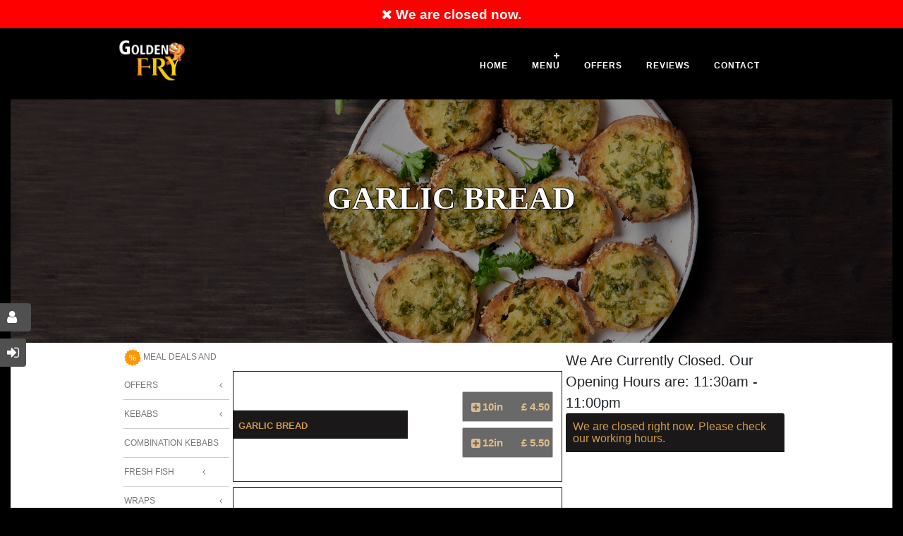

--- FILE ---
content_type: text/html; charset=UTF-8
request_url: https://goldenfrygrantham.co.uk/category/menu/garlic-bread
body_size: 47358
content:
<!DOCTYPE html>
<html>

<head>
  <meta charset="utf-8">
<meta http-equiv="Content-Type" content="text/html; charset=utf-8">
<meta name='viewport' content='width=device-width, initial-scale=1.0, maximum-scale=1.0, user-scalable=0'>
<link rel="stylesheet" type='text/css' href="/all.css?v=">
<link rel="shortcut icon" href="/images/2017/-a279efdd_300x230.jpg" type="image/x-icon"/>
<link rel="apple-touch-icon" sizes="57x57" href="/images/2017/-a279efdd_300x230.jpg"/>
<link rel="apple-touch-icon" sizes="72x72" href="/images/2017/-a279efdd_300x230.jpg"/>
<link rel="apple-touch-icon" sizes="114x114" href="/images/2017/-a279efdd_300x230.jpg"/>
<link rel="apple-touch-icon" sizes="144x144" href="/images/2017/-a279efdd_300x230.jpg"/>
<script src="//code.jquery.com/jquery-2.1.1.min.js" > </script>
<link rel="canonical" href="https://goldenfrygrantham.co.uk/category/menu/garlic-bread"/>
<meta name="google-site-verification" content="_aHLU39OUYiMTGG_1chc9eYTD8o5O7xw_3_6fumnndk" /><meta name="msvalidate.01" content="6CF79B81584F03784F6242F33852C8AB" /><link rel="stylesheet" type="text/css" href="/_assets/css/black.css?v=">
 <meta name="csrf-token" content="98821291760f9b5923306859e826f410101ff0860956cff8860de4950d3b97c7" />
<noscript>
    <style>
        body *{
            display: none;
        }
        h1{
            display: block;
        }
    </style>
    <h1>JavaScript is not enabled, please check your browser settings.</h1>
</noscript>
<script type="application/javascript">
$.ajaxSetup({
  headers: {
    'X-CSRF-TOKEN': $('meta[name="csrf-token"]').attr('content')
  }
});
    window.app = {
        PRE_ORDER_OPTION: 'No',
        DELIVERY_COUNTRY: 'UK',
    }
</script>
<meta name="apple-mobile-web-app-capable" content="yes" />
<meta name="apple-mobile-web-app-status-bar-style" content="black" />
<meta name="apple-mobile-web-app-title" content=" Golden Fry Grantham in Location for Best Fish and Chips and Kebab , Takeaway Order Online" />
<link rel="apple-touch-icon" href="/images/2017/-a279efdd_300x230.jpg" />
<link rel="apple-touch-startup-image" media="(device-width: 375px) and (device-height: 812px) and (-webkit-device-pixel-ratio: 3)" href="/images/2017/-a279efdd_300x230.jpg">
<link rel="apple-touch-startup-image" media="(device-width: 375px) and (device-height: 812px) and (-webkit-device-pixel-ratio: 3)" href="/images/2017/-a279efdd_300x230.jpg">
<link rel="apple-touch-startup-image" media="(device-width: 375px) and (device-height: 667px) and (-webkit-device-pixel-ratio: 2)" href="/images/2017/-a279efdd_300x230.jpg">
<link rel="apple-touch-startup-image" media="(device-width: 414px) and (device-height: 736px) and (-webkit-device-pixel-ratio: 3)" href="/images/2017/-a279efdd_300x230.jpg">
<link rel="apple-touch-startup-image" media="(device-width: 320px) and (device-height: 568px) and (-webkit-device-pixel-ratio: 2)" href="/images/2017/-a279efdd_300x230.jpg">
<link rel="apple-touch-startup-image" media="(device-width: 768px) and (device-height: 1024px) and (-webkit-device-pixel-ratio: 2)" href="/images/2017/-a279efdd_300x230.jpg">
<link rel="apple-touch-startup-image" media="(device-width: 834px) and (device-height: 1112px) and (-webkit-device-pixel-ratio: 2)" href="/images/2017/-a279efdd_300x230.jpg">
<link rel="apple-touch-startup-image" media="(device-width: 1024px) and (device-height: 1366px) and (-webkit-device-pixel-ratio: 2)" href="/images/2017/-a279efdd_300x230.jpg">
<meta name="apple-mobile-web-app-capable" content="yes">
<link rel="manifest" href="/proweb/manifest" />
<meta name="theme-color" content="#2F3BA2" />
<meta name="msapplication-TileImage" content="/images/2017/-a279efdd_300x230.jpg">
<meta name="msapplication-TileColor" content="green">
<link rel="stylesheet" href="//code.jquery.com/ui/1.12.1/themes/base/jquery-ui.css">  <meta name="description" content="Garlic Bread" />
  <meta name="keywords" content="Garlic Bread" />
  <title>Garlic Bread: Golden Fry Grantham in Location for Best Fish and Chips and Kebab , Takeaway Order Online</title>
  <!-- InstanceEndEditable -->

</head>

<body>
  <div class="inside-body-wrapper index-pg">
    
<style>
    
    footer {
        background-color: #000;
    }
    #newsEmail{
        color:black !important;
    }
    .sky-form textarea{
        padding:10px !important;
    }
    .main-content{
        margin-bottom:0;
        padding-bottom:10px;
    }
    .timing-group i{
       padding: 14px 2px;
    font-size: 15px;
    font-weight: bold;
    }
    ::-webkit-scrollbar {
      width: 10px;
    }
    
    ::-webkit-scrollbar-track {
      background: #fff; 
    }
     
    ::-webkit-scrollbar-thumb {
      background: #000; 
    }
    
    ::-webkit-scrollbar-thumb:hover {
      background: #555; 
    }
    #cssmenu a:hover {
        background-color: #2a2525;
        border-bottom: 1px solid #fff;
        border-radius: 0px !important;
    }
    .book-table-popup:hover{
        background-color:white !important;
        color:#d0963e;
    }
    
    header>.upper, header>.lower {
     background-color: black;
    }
    
  .logo{
        padding-top:10px;
  }
  .logo img {
    height: 60px !important;
    width: 120px !important;
    max-height: 60px !important;
    max-width: 120px !important;
  }
  #holiday-bar {
    background: red;
    color: #FFF !important;
    text-align: center;
    padding: 7px;
    font-weight: bold;
    font-size: 19px;
    width: 100% !important;
    vertical-align: middle;
}
</style>


<div class="mobileMenu" style="position:absolute !important">
  <ul>
    <li><a href="/Menu.html" title="Menu Page"><i class="fa fa-cutlery green" aria-hidden="true"></i></a></li>
                  <li><a href="/offers.html"><i class="fa fa-star orange" aria-hidden="true"></i></a></li>
        <li><a href="tel:01476 400109" title="Contact us"><i class="fa fa-phone-square yellow" aria-hidden="true"></i></a></li>
    <li><a><span onclick="openMenu()">
            <i class="fa fa-cart-plus"></i>
    </span></a></li>
  </ul>
</div>
<header>
    <style>
    #cookie-bar{display:none !important;}
</style>
<div id="holiday-bar" style="z-index:101">
    <i class="fa fa-times"></i> We are closed now.</div>

  <div class="upper">
    <div class="container">
      <div class="social">
        <div class="top-social-bookmark hidden-xs-down">
           <a href="https://www.facebook.com/pages/Golden%20Fry%20Chip%20Shop/232728830262169/" title="Facebook" target="new"><i class="fa fa-facebook"></i></a>                     <a href="https://www.tripadvisor.co.uk/Restaurant_Review-g190791-d6965374-Reviews-Golden_Fry-Grantham_Lincolnshire_England.html" title="Tripadvisor" target="new"><i class="fa fa-tripadvisor"></i></a>           <a href="https://twitter.com/Goldenfry_Grant" title="Twitter" target="new"><i class="fa fa-twitter"></i></a>                     <a href="https://www.instagram.com/goldenfrygrantham/" title="INSTAGRAM" target="new"><i class="fa fa-instagram"></i></a>        </div>
        <div class="book-table-popup">
          <a href="/categorys/menu">Order Now</a>         </div>
                <div class="custom-sel-overlay hidden"></div>
          <div class="custom-sel">
                          <a class="selected" data-isopen="false" href="#">EN &nbsp;
                <i class="fa fa-caret-down lightblue" aria-hidden="true"></i>
              </a>
              <div> <a class="hidden proLang" href="#" id="de">DE</a>
                        </div>
            </div>
              </div>
      <div class="call-to-action">
        <p><i class="fa fa-envelope-o"></i><a href="mailto:info@goldenfrygrantham.co.uk">info@goldenfrygrantham.co.uk</a></p>        <p><i class="fa fa-phone"></i><a href="tel:01476 400109">01476 400109</a></p>      </div>
    </div>
  </div>
  <div class="lower">
    <div class="container">
      <a class="logo" href="/Home.html">
        <img alt=" Golden Fry Grantham in Location for Best Fish and Chips and Kebab , Takeaway Order Online" src="/images/2020/-a240a9bd_300x140.png">
      </a>
      <nav id="navigation-menu" class="nav-menu navbar-collapse" role="navigation">
        <div id="nav-div" class="clearfix">
          <nav id="navigation-list" class="navbar-collapse" role="navigation">
            <div id="cssmenu" class="from-left">

              <ul>
                <li class='no-sub'><a href="/Home.html" title="Home  Golden Fry Grantham in Location for Best Fish and Chips and Kebab , Takeaway Order Online"> Home </a>
                </li>

                                    <li class="has-sub">
                      <a href="/categorys/menu" title="ORDER FOOD  Golden Fry Grantham in Location for Best Fish and Chips and Kebab , Takeaway Order Online">Menu</a>
                      <ul>
                                                  <li>
                            <a href="/category/menu/kebabs" title="Order Doner Kebabs"> KEBABS </a>
                          </li>
                                                  <li>
                            <a href="/category/menu/combination-kebabs" title="Combination Kebabs"> COMBINATION KEBABS </a>
                          </li>
                                                  <li>
                            <a href="/category/menu/fresh-fish" title="Fresh Fish"> FRESH FISH </a>
                          </li>
                                                  <li>
                            <a href="/category/menu/wraps" title="Wraps"> WRAPS </a>
                          </li>
                                                  <li>
                            <a href="/category/menu/burgers" title="Burger Deals"> BURGERS </a>
                          </li>
                                                  <li>
                            <a href="/category/menu/pizzas" title="Pizza Deals"> PIZZAS </a>
                          </li>
                                                  <li>
                            <a href="/category/menu/garlic-bread" title="Garlic Bread"> GARLIC BREAD </a>
                          </li>
                                                  <li>
                            <a href="/category/menu/chicken" title="Chicken Deals"> CHICKEN </a>
                          </li>
                                                  <li>
                            <a href="/category/menu/sides-orders" title="Sides Orders"> SIDES ORDERS </a>
                          </li>
                                                  <li>
                            <a href="/category/menu/sausages" title="Order Sausages Online"> SAUSAGES </a>
                          </li>
                                                  <li>
                            <a href="/category/menu/pies" title="Order Pies Online"> PIES </a>
                          </li>
                                                  <li>
                            <a href="/category/menu/jacket-potato" title="Jacket Potato Deals"> JACKET POTATO </a>
                          </li>
                                                  <li>
                            <a href="/category/menu/sauces" title="Sauces Deals"> SAUCES </a>
                          </li>
                                                  <li>
                            <a href="/category/menu/drinks" title="Order Drinks Online"> DRINKS </a>
                          </li>
                                                  <li>
                            <a href="/category/menu/desserts" title="Desserts Deals"> DESSERTS </a>
                          </li>
                                                  <li>
                            <a href="/category/menu/kids-meals" title="Order Kids Meals"> KIDS MEALS </a>
                          </li>
                        
                      </ul>
                    </li>
                                                                                      <li class='no-sub' >
                    <strong></strong><a href="/offers.html">OFFERS</a>
                  </li> 
                                <li class='no-sub'><a href="/testimonials.html" title="Testimonails">Reviews</a></li>

                
                <li class='no-sub' ><a href="/contact.html" title="Contact  Golden Fry Grantham in Location for Best Fish and Chips and Kebab , Takeaway Order Online">Contact</a>
                </li>
              </ul>
            </div>
          </nav>

        </div>
      </nav>
    </div>
  </div>
  
</header>
  <a data-toggle="modal" data-target="#modal" class="login-btn"><i class="fa fa-sign-in" aria-hidden="true"></i><span>Login</span></a>
  <a href="javascript:void(0)" id="RegisterButton" class="account-btn"><i class="fa fa-user"></i><span>Register</span></a>
    <div>
      <div class="homepage homepage2">
                <section class="banner"  style="background-image: url('/images/products/garlic+bread+1818x800.jpg') !important; " >
          <article class="banner-caption animated fadeInDown">
            <h2 class="animated fadeInUp">Garlic Bread </h2>
            <h5> </h5>
          </article>


        </section>

        <section class="main-content food-gallery">
            
                <style>
          * {
    font-family: 'Lexend', sans-serif;
}
          div.homepage  {
font-family: -apple-system,BlinkMacSystemFont,"Segoe UI",Roboto,"Helvetica Neue",Arial,"Noto Sans",sans-serif,"Apple Color Emoji","Segoe UI Emoji","Segoe UI Symbol","Noto Color Emoji";
font-size: 1rem;
font-weight: 400;
line-height: 1.5;
color: #212529;
text-align: left;
              width: 100%;
padding-right: 15px;
padding-left: 15px;
margin-right: auto;
margin-left: auto;
          }
          
div.scrollmenu {
    background-color: #FFF;
    overflow: auto;
    white-space: nowrap;
    

}

div.scrollmenu a {
display: inline-block;
text-align: center;
color: #212121 !important;
border-radius: 15px !important;
background-color: #d0963e;
padding: 8px;
margin-right: 15px;
margin-bottom: 10px;
margin-top: 10px ;
font-size: 14px !important;
text-decoration: none !important;
transition: all 0.5s !important;
font-weight: 500 !important;
 text-transform: uppercase; 
 font-family: 'Lexend', sans-serif;
 box-sizing: border-box;
 line-height: 1.5;
}

div.scrollmenu a:hover {
  background-color: #777;
}

.sticky-top {
    
   position: -webkit-sticky;
	position: sticky;
	top: 0;
    z-index: 300;
}
.breakout {
    box-sizing: border-box;
    overflow: hidden;
    box-shadow: 0px 15px 10px -15px #d6d6d6;
    background-color: #FFF;
    position: relative;
    width: 100vw;
    left: calc(-1 * (100vw - 100%) / 2);
}
.fixed-top{
    position: fixed;
top: 0;
right: 0;
left: 0;
z-index: 1030;
}

.paddle {
  position: absolute;
  top: 0;
  bottom: 0;
  width: 3em;
}

.left-paddle {
  left: 0;
}

.right-paddle {
  right: 0;
}

.hidden {
  display: none;
}

</style>


            
            <div class="container">
            <span style="font-size:27px;    color: #A0A;cursor:pointer;display:none; float:left;" onclick="openNav()" class="OpenMenuMobile">&#9776;Takeaway Categories </span>

            <div class="col col-md-2 col-lg-2  col-sm-3 nopadding  sidenav " id="mySidenav">
              <a href="javascript:void(0)" class="closebtn" onclick="closeNav()">&times;</a>
              <div class="nav-side-menu menucrd">

    <div class="menu-list">
        <ul>
                            <li><a href="/offers.html">
                        <img
                                src="/images/icons/sales4.png"> MEAL DEALS AND OFFERS                        <span class="arrow"></span> </a></li>                     <li><a data-cat="Kebabs" data-id="2"
                           href="/category/menu/kebabs"> Kebabs                            <span
                                    class="arrow"></span> </a></li>
                                    <li><a data-cat="Combination Kebabs" data-id="3"
                           href="/category/menu/combination-kebabs"> Combination Kebabs                            <span
                                    class="arrow"></span> </a></li>
                                    <li><a data-cat="Fresh Fish" data-id="16"
                           href="/category/menu/fresh-fish"> Fresh Fish                            <span
                                    class="arrow"></span> </a></li>
                                    <li><a data-cat="Wraps" data-id="5"
                           href="/category/menu/wraps"> Wraps                            <span
                                    class="arrow"></span> </a></li>
                                    <li><a data-cat="Burgers" data-id="4"
                           href="/category/menu/burgers"> Burgers                            <span
                                    class="arrow"></span> </a></li>
                                    <li><a data-cat="Pizzas" data-id="17"
                           href="/category/menu/pizzas"> Pizzas                            <span
                                    class="arrow"></span> </a></li>
                                    <li><a data-cat="Garlic Bread" data-id="21"
                           href="/category/menu/garlic-bread"> Garlic Bread                            <span
                                    class="arrow"></span> </a></li>
                                    <li><a data-cat="Chicken" data-id="15"
                           href="/category/menu/chicken"> Chicken                            <span
                                    class="arrow"></span> </a></li>
                                    <li><a data-cat="Sides Orders" data-id="7"
                           href="/category/menu/sides-orders"> Sides Orders                            <span
                                    class="arrow"></span> </a></li>
                                    <li><a data-cat="Sausages" data-id="12"
                           href="/category/menu/sausages"> Sausages                            <span
                                    class="arrow"></span> </a></li>
                                    <li><a data-cat="Pies" data-id="11"
                           href="/category/menu/pies"> Pies                            <span
                                    class="arrow"></span> </a></li>
                                    <li><a data-cat="Jacket Potato" data-id="13"
                           href="/category/menu/jacket-potato"> Jacket Potato                            <span
                                    class="arrow"></span> </a></li>
                                    <li><a data-cat="Sauces" data-id="14"
                           href="/category/menu/sauces"> Sauces                            <span
                                    class="arrow"></span> </a></li>
                                    <li><a data-cat="Drinks" data-id="9"
                           href="/category/menu/drinks"> Drinks                            <span
                                    class="arrow"></span> </a></li>
                                    <li><a data-cat="Desserts" data-id="20"
                           href="/category/menu/desserts"> Desserts                            <span
                                    class="arrow"></span> </a></li>
                                    <li><a data-cat="Kids Meals" data-id="8"
                           href="/category/menu/kids-meals"> Kids Meals                            <span
                                    class="arrow"></span> </a></li>
                        </ul>
    </div>
</div>
                          </div>

            <div class="col col-md-2 col-lg-2  col-sm-3 nopadding  hidden-xs ">
              <div class="nav-side-menu menucrd">

    <div class="menu-list">
        <ul>
                            <li><a href="/offers.html">
                        <img
                                src="/images/icons/sales4.png"> MEAL DEALS AND OFFERS                        <span class="arrow"></span> </a></li>                     <li><a data-cat="Kebabs" data-id="2"
                           href="/category/menu/kebabs"> Kebabs                            <span
                                    class="arrow"></span> </a></li>
                                    <li><a data-cat="Combination Kebabs" data-id="3"
                           href="/category/menu/combination-kebabs"> Combination Kebabs                            <span
                                    class="arrow"></span> </a></li>
                                    <li><a data-cat="Fresh Fish" data-id="16"
                           href="/category/menu/fresh-fish"> Fresh Fish                            <span
                                    class="arrow"></span> </a></li>
                                    <li><a data-cat="Wraps" data-id="5"
                           href="/category/menu/wraps"> Wraps                            <span
                                    class="arrow"></span> </a></li>
                                    <li><a data-cat="Burgers" data-id="4"
                           href="/category/menu/burgers"> Burgers                            <span
                                    class="arrow"></span> </a></li>
                                    <li><a data-cat="Pizzas" data-id="17"
                           href="/category/menu/pizzas"> Pizzas                            <span
                                    class="arrow"></span> </a></li>
                                    <li><a data-cat="Garlic Bread" data-id="21"
                           href="/category/menu/garlic-bread"> Garlic Bread                            <span
                                    class="arrow"></span> </a></li>
                                    <li><a data-cat="Chicken" data-id="15"
                           href="/category/menu/chicken"> Chicken                            <span
                                    class="arrow"></span> </a></li>
                                    <li><a data-cat="Sides Orders" data-id="7"
                           href="/category/menu/sides-orders"> Sides Orders                            <span
                                    class="arrow"></span> </a></li>
                                    <li><a data-cat="Sausages" data-id="12"
                           href="/category/menu/sausages"> Sausages                            <span
                                    class="arrow"></span> </a></li>
                                    <li><a data-cat="Pies" data-id="11"
                           href="/category/menu/pies"> Pies                            <span
                                    class="arrow"></span> </a></li>
                                    <li><a data-cat="Jacket Potato" data-id="13"
                           href="/category/menu/jacket-potato"> Jacket Potato                            <span
                                    class="arrow"></span> </a></li>
                                    <li><a data-cat="Sauces" data-id="14"
                           href="/category/menu/sauces"> Sauces                            <span
                                    class="arrow"></span> </a></li>
                                    <li><a data-cat="Drinks" data-id="9"
                           href="/category/menu/drinks"> Drinks                            <span
                                    class="arrow"></span> </a></li>
                                    <li><a data-cat="Desserts" data-id="20"
                           href="/category/menu/desserts"> Desserts                            <span
                                    class="arrow"></span> </a></li>
                                    <li><a data-cat="Kids Meals" data-id="8"
                           href="/category/menu/kids-meals"> Kids Meals                            <span
                                    class="arrow"></span> </a></li>
                        </ul>
    </div>
</div>
                          </div>

            <div class="col col-md-6 col-sm-12 col-lg-6 nopadding col-xs-12" id="MenuLoader">


              <article class="content-wrapper clearfix food-items isotope" id="food-items" style="position: relative; ">
                                        <div class="food-item-wrapper all 21 isotope-item " style="width:100%">
                          <div class="food-item">
  
                            <div class="food-name">
                               <div style="padding-left:7px;" class="proNameNoImage">
                                  <h3>Garlic Bread                                                                      </h3>
                                </div>   
                            </div>
                            <div class='food-price'>
                              <div id="ProductPriceButtons">                                    <button data-cat="21" class="btn btn-primary hvr-shutter-out-horizontal    10in" title="" id="Piz69" data-itemids="6109" disabled ><i class="fa fa-plus-square" style="float: left;"></i> <div class="cenT" style="float: left;padding-left: 3%;">10in</div>  <div style="float: right;">£ 4.50</div>
                                    </button>
                                                                    <button data-cat="21" class="btn btn-primary hvr-shutter-out-horizontal    12in" title="" id="Piz69" data-itemids="6110" disabled ><i class="fa fa-plus-square" style="float: left;"></i> <div class="cenT" style="float: left;padding-left: 3%;">12in</div>  <div style="float: right;">£ 5.50</div>
                                    </button>
                                                              </div>
                            </div>
  
                          </div>
                                                  </div>
                                          <div class="food-item-wrapper all 21 isotope-item " style="width:100%">
                          <div class="food-item">
  
                            <div class="food-name">
                               <div style="padding-left:7px;" class="proNameNoImage">
                                  <h3>Garlic Bread with Cheese                                                                      </h3>
                                </div>   
                            </div>
                            <div class='food-price'>
                              <div id="ProductPriceButtons">                                    <button data-cat="21" class="btn btn-primary hvr-shutter-out-horizontal    10in" title="" id="Piz70" data-itemids="6111" disabled ><i class="fa fa-plus-square" style="float: left;"></i> <div class="cenT" style="float: left;padding-left: 3%;">10in</div>  <div style="float: right;">£ 5.50</div>
                                    </button>
                                                                    <button data-cat="21" class="btn btn-primary hvr-shutter-out-horizontal    12in" title="" id="Piz70" data-itemids="6112" disabled ><i class="fa fa-plus-square" style="float: left;"></i> <div class="cenT" style="float: left;padding-left: 3%;">12in</div>  <div style="float: right;">£ 7.00</div>
                                    </button>
                                                              </div>
                            </div>
  
                          </div>
                                                  </div>
                                          <div class="food-item-wrapper all 21 isotope-item " style="width:100%">
                          <div class="food-item">
  
                            <div class="food-name">
                               <div style="padding-left:7px;" class="proNameNoImage">
                                  <h3>Garlic Bread with Cheese and Mushroom                                                                      </h3>
                                </div>   
                            </div>
                            <div class='food-price'>
                              <div id="ProductPriceButtons">                                    <button data-cat="21" class="btn btn-primary hvr-shutter-out-horizontal    10in" title="" id="Piz71" data-itemids="6113" disabled ><i class="fa fa-plus-square" style="float: left;"></i> <div class="cenT" style="float: left;padding-left: 3%;">10in</div>  <div style="float: right;">£ 6.50</div>
                                    </button>
                                                                    <button data-cat="21" class="btn btn-primary hvr-shutter-out-horizontal    12in" title="" id="Piz71" data-itemids="6114" disabled ><i class="fa fa-plus-square" style="float: left;"></i> <div class="cenT" style="float: left;padding-left: 3%;">12in</div>  <div style="float: right;">£ 8.00</div>
                                    </button>
                                                              </div>
                            </div>
  
                          </div>
                                                  </div>
                                          <div class="food-item-wrapper all 21 isotope-item " style="width:100%">
                          <div class="food-item">
  
                            <div class="food-name">
                               <div style="padding-left:7px;" class="proNameNoImage">
                                  <h3>Garlic Bread with Cheese Tomato Herbs Mushroom                                                                      </h3>
                                </div>   
                            </div>
                            <div class='food-price'>
                              <div id="ProductPriceButtons">                                    <button data-cat="21" class="btn btn-primary hvr-shutter-out-horizontal    10in" title="" id="Piz73" data-itemids="6115" disabled ><i class="fa fa-plus-square" style="float: left;"></i> <div class="cenT" style="float: left;padding-left: 3%;">10in</div>  <div style="float: right;">£ 7.00</div>
                                    </button>
                                                                    <button data-cat="21" class="btn btn-primary hvr-shutter-out-horizontal    12in" title="" id="Piz73" data-itemids="6116" disabled ><i class="fa fa-plus-square" style="float: left;"></i> <div class="cenT" style="float: left;padding-left: 3%;">12in</div>  <div style="float: right;">£ 8.50</div>
                                    </button>
                                                              </div>
                            </div>
  
                          </div>
                                                  </div>
                                </article>
<style>
    #StoreHours{
        font-size:20px;
    }
</style>
            </div>
            <div class="col   col-md-4 col-lg-4   nopadding hidden-xs hidden-s " style="float:left;">
              <div class="nav-side-menu">
                <div id="StoreHours"></div>

                <div class="menu-list BasketLefLoad" id="BasketLefLoad">
                    <style>
      .DeliveryTypeImagesT{
padding-bottom: 20px;
text-align: center;
width: 40%;
font-size: 17px;
background-color: #10a32d;
cursor: pointer;
color: #fff;
margin-left: 2px;
margin-right: 2px;
padding-top: 20px;
      }
      .DeliveryTypeImageT{
          padding-bottom: 20px;
text-align: center;
width: 40%;
font-size: 17px;
background-color: #ff6d4f;
cursor: pointer;
color: #fff;
margin-left: 2px;
margin-right: 2px;
padding-top: 20px;
      }
      .DeliveryTypeCheckOut{
padding: 20px;
text-align: center;
width: 90%;
font-size: 17px;
background-color: #ff6d4f;
cursor: pointer;
color: #fff;
margin-left: 15px;
margin-right: 15px;
      }
  </style>
    <div id="MainBasketItems" class="panel-primary" style="display:block !important;">
                    <div class="panel-heading">
    <h3 class="panel-title"><span style="display:block;">We are closed right now. Please check our working hours.</span></h3>
  </div> 
            </div>
<script>
    $('.mobile-basket-quantity').html('0');
    $('.BasketLoad ').addClass('animated bounceInDown');
    setTimeout(function () {

        $('.BasketLefLoad').removeClass('animated bounceInDown');
        $('.BasketLoad ').removeClass('animated bounceInDown');
    }, 2000);


</script>
</div>

              </div>
            </div>
          </div>          
          
        </section>
        <section class="news-letter">
    <div class="container clearfix">
        <article>
            <h3>be always updated with us</h3>
            <h4>Sign in with our newsletter</h4>
        </article>
        <article>
            <form id="home-newsletter">
                <input id="newsEmail" name="emailAddr1" type="text" placeholder="Leave your mail, we will get back to you">
                <input id="newsEmail" name="func" type="hidden" value="newsletter">
                <button><i class="fa fa-arrow-right"></i></button>
                <div class="form-message">
                    <div>
                        <div class="loader">Loading</div>
                    </div>
                </div>
            </form>
        </article>
    </div>
</section>
        <section class="contact-us">
          <div class="container">
    <div class="col col-md-12">
        <h3>our working hours </h3>
                <div class="timing-details clearfix">
                            <div class="timing-group clearfix">
                <div class="day"><i class="button red-btn">Monday</i></div>
                <div class="time"><i class="button white-btn"> 11:30 , 23:00</i></div>
                </div>
                                <div class="timing-group clearfix">
                <div class="day"><i class="button red-btn">Tuesday</i></div>
                <div class="time"><i class="button white-btn"> 11:30 , 23:00</i></div>
                </div>
                                <div class="timing-group clearfix">
                <div class="day"><i class="button red-btn">Wednesday</i></div>
                <div class="time"><i class="button white-btn"> 11:30 , 23:00</i></div>
                </div>
                                <div class="timing-group clearfix">
                <div class="day"><i class="button red-btn">Thursday</i></div>
                <div class="time"><i class="button white-btn"> 11:30 , 23:00</i></div>
                </div>
                                <div class="timing-group clearfix">
                <div class="day"><i class="button red-btn">Friday</i></div>
                <div class="time"><i class="button white-btn"> 11:30 , 23:00</i></div>
                </div>
                                <div class="timing-group clearfix">
                <div class="day"><i class="button red-btn">Saturday</i></div>
                <div class="time"><i class="button white-btn"> 11:30 , 23:00</i></div>
                </div>
                                <div class="timing-group clearfix">
                <div class="day"><i class="button red-btn">Sunday</i></div>
                <div class="time"><i class="button white-btn"> 14:00 , 23:00</i></div>
                </div>
                                <style>
                @media only screen and (max-width: 600px) {
                                .timing-group .day{
                                width:100% !important;
                                      }
                        .timing-group .time {
                                width: 100% !important;
                                padding: 0px 5px !important;
                        }
                }
                </style>
        </div>
    </div>
</div>
        </section>
        	       </div>
      <div class="overlay">
<div class="modal login-page prolist animated bounceInDown">
<i class="fa fa-times"></i>
<div class="ModalContent">
</div></div></div>    </div>
    <footer>

<!-- Global site tag (gtag.js) - Google Analytics -->
<script async src="https://www.googletagmanager.com/gtag/js?id=UA-117915138-1"></script>
<script>
  window.dataLayer = window.dataLayer || [];
  function gtag(){dataLayer.push(arguments);}
  gtag('js', new Date());
var dimensionValue = ' Golden Fry Grantham in Location for Best Fish and Chips and Kebab , Takeaway Order Online';
gtag('set', 'page', 'Home.html');
gtag('set', {'user_id': 'UA-117915138-1'})
 gtag('config', 'UA-117915138-1');
var _gaq = _gaq || [];
_gaq.push(
  ['_setAccount', 'UA-117915138-1'],
  ['_setDomainName', 'https://goldenfrygrantham.co.uk/'],
  ['_setCustomVar', 1, ' Golden Fry Grantham in Location for Best Fish and Chips and Kebab , Takeaway Order Online', 'Food Ordering System (Pro Web Design)', 2],
  ['_trackPageview'],
  ['_trackPageLoadTime']
);
_gaq.push(['_setSessionCookieTimeout', 1800000]);
</script>
<div class="container">
<div class="row">
<div class="col-md-3 col-xs-6"><h2>SITE NAVIGATION</h2><hr>


<ul>


<li><a href="/Home.html">HOME</a></li><li><a href="/page-gdpr-2.html" title="PRIVACY POLICY">PRIVACY POLICY</a></li><li><a href="/page-terms-and--3.html" title="TERMS and CONDITION">TERMS and CONDITION</a></li></ul>
<a href="http://www.eatzy.co.uk/" title="Online Ordering Solution Powered by Eatzy">
                    <img src="/images/EATZY-LOGO-FINAL.png" alt="Online Ordering Solution powered by eatzy"></a></div>



<div class="col-md-3 col-xs-6"><h2>ORDER FOOD</h2><hr>
<ul>
	  		<li> <a href="/category/menu/kebabs"   title="ORDER KEBABS in Grantham NG31 7LY"> KEBABS </a></li>   		<li> <a href="/category/menu/combination-kebabs"   title="ORDER COMBINATION KEBABS in Grantham NG31 7LY"> COMBINATION KEBABS </a></li>   		<li> <a href="/category/menu/fresh-fish"   title="ORDER FRESH FISH in Grantham NG31 7LY"> FRESH FISH </a></li>   		<li> <a href="/category/menu/wraps"   title="ORDER WRAPS in Grantham NG31 7LY"> WRAPS </a></li>   		<li> <a href="/category/menu/burgers"   title="ORDER BURGERS in Grantham NG31 7LY"> BURGERS </a></li>   		<li> <a href="/category/menu/pizzas"   title="ORDER PIZZAS in Grantham NG31 7LY"> PIZZAS </a></li>   		<li> <a href="/category/menu/garlic-bread"   title="ORDER GARLIC BREAD in Grantham NG31 7LY"> GARLIC BREAD </a></li>   		<li> <a href="/category/menu/chicken"   title="ORDER CHICKEN in Grantham NG31 7LY"> CHICKEN </a></li>   		<li> <a href="/category/menu/sides-orders"   title="ORDER SIDES ORDERS in Grantham NG31 7LY"> SIDES ORDERS </a></li>   		<li> <a href="/category/menu/sausages"   title="ORDER SAUSAGES in Grantham NG31 7LY"> SAUSAGES </a></li>   		<li> <a href="/category/menu/pies"   title="ORDER PIES in Grantham NG31 7LY"> PIES </a></li>   		<li> <a href="/category/menu/jacket-potato"   title="ORDER JACKET POTATO in Grantham NG31 7LY"> JACKET POTATO </a></li>   		<li> <a href="/category/menu/sauces"   title="ORDER SAUCES in Grantham NG31 7LY"> SAUCES </a></li>   		<li> <a href="/category/menu/drinks"   title="ORDER DRINKS in Grantham NG31 7LY"> DRINKS </a></li>   		<li> <a href="/category/menu/desserts"   title="ORDER DESSERTS in Grantham NG31 7LY"> DESSERTS </a></li>   		<li> <a href="/category/menu/kids-meals"   title="ORDER KIDS MEALS in Grantham NG31 7LY"> KIDS MEALS </a></li> 
	</ul>
	</div>
<div class="col-md-3 col-xs-6"><h2>CARD ON PAYMENT</h2> <hr>         <img width="100" src="/images/OPTOMANY.png" alt="Payment Methods that we accept is OPTOMANY">
     </div>  
<div class="col-md-3 col-xs-12"><h2>CONTACT DETAIL</h2><hr>
<div style="border-bottom: 1px solid rgb(255, 255, 255);margin-bottom: 10px;position: relative;height: auto;display: inline-block;
width: 100%;" itemscope itemtype="http://schema.org/Person">
<a href="http://maps.google.com/?q=316 Dysart Road,Grantham,NG31 7LY" target="new">  <p>316 Dysart Road,Grantham,NG31 7LY</p>   </a>
<p ><a itemprop="tel" href="tel:01476 400109" title="Call us"><i class="fa fa-phone"></i>01476 400109</a></p>
     	<p><a href="mailto:info@goldenfrygrantham.co.uk"><i class="fa fa-envelope-o" aria-hidden="true"></i>
info@goldenfrygrantham.co.uk</a></p>
<ul class="social-btns clearfix" style="float: left; margin:0px; padding:0px;">
   <li><a  href="https://www.facebook.com/pages/Golden%20Fry%20Chip%20Shop/232728830262169/" title="Facebook" target="new"><i class="fa fa-facebook"></i></a></li>  <li><a  href="https://www.tripadvisor.co.uk/Restaurant_Review-g190791-d6965374-Reviews-Golden_Fry-Grantham_Lincolnshire_England.html" title="Tripadvisor" target="new"><i class="fa fa-tripadvisor"></i></a></li>  <li><a  href="https://twitter.com/Goldenfry_Grant" title="Twitter" target="new"><i class="fa fa-twitter"></i></a></li>  <li><a href="https://www.instagram.com/goldenfrygrantham/" title="INSTAGRAM" target="new"><i class="fa fa-instagram"></i></a></li></ul></div></div>
</div>
<article class="copyright">
					<a href="http://www.prowebdesignuk.com" title="Pro Web Design "><h5>&copy; Pro Web Design LTD</h5></a>
				</article></div>
		</footer>
  </div>
  <div id="LoadingHour"></div>

<script src="https://prowebdesign.s3.eu-west-2.amazonaws.com/js/mobilemenu.js?v="></script>

<script>
    var scrollPosition = 0;
    var headerUpperHeight = 40;
    var scrollTopLimit = headerUpperHeight;
    var navbarHeight = 55 + headerUpperHeight;
    
    function toggleStickyHeader(){
    
        if(window.screen.width <= 1024){
          $(window).scroll(function(){
            let changing = false;
            let scrollCurrent = window.scrollY.valueOf();
            if(scrollCurrent < scrollTopLimit){
              $('header > .lower').css('position', 'fixed');
              $('header > .lower').css('top', (scrollTopLimit-scrollCurrent)+'px');
            }else{
              if(scrollCurrent < scrollPosition){
                $('header > .lower').css('position', 'fixed');
                $('header > .lower').css('top', '0');
              }else{
                $('header > .lower').css('top', (navbarHeight * -1)+'px');
                changing = true;
                if(!changing){
                  setTimeout(function(){
                    $('header > .lower').css('position', 'absolute');
                    changing = false;
                  }, 300);
                }
              }
            }
            scrollPosition = scrollCurrent;
          });
        }else{
          $(window).scroll(function(){
            if(window.scrollY.valueOf() <= headerUpperHeight){
              $('header > .lower').css('top', headerUpperHeight + 'px');
            }else{
              $('header > .lower').css('top', '0');
            }
          });
        }
    }
    
    
    
    
    
  $(document).ready(function() {
    $('.proLang').click(function(evt) {
      evt.preventDefault();
          $.cookie("lang", this.id);
          location.reload();
        });
        
        $('.selected').click(function() {
          let isOpen = $(this).data('isopen');
          if(isOpen){
            $('.custom-sel').removeClass('show-sel');
            $('.proLang').addClass('hidden');
            $('.custom-sel-overlay').addClass('hidden');
          }else{
            $('.custom-sel').addClass('show-sel');
            $('.proLang').removeClass('hidden');
            $('.custom-sel-overlay').removeClass('hidden');
          }
          $(this).data('isopen', isOpen ? false : true);
        });
        
        $('.custom-sel-overlay').click(function(){
          $('.custom-sel').removeClass('show-sel');
          $('.custom-sel-overlay').addClass('hidden');
          $('.selected').data('isopen', false);
        });
        toggleStickyHeader();
  });
</script>
<script language="javascript">

    function dF(s) {

        var s1 = unescape(s.substr(0, s.length - 1));
        var t = '';

        for (i = 0; i < s1.length; i++) t += String.fromCharCode(s1.charCodeAt(i) - s.substr(s.length - 1, 1));

        document.write(unescape(t));

    }

    // if ('serviceWorker' in navigator) {
    //     navigator.serviceWorker.register('/service-worker.js');
    // }
</script>










    <div id="BasketLoader" style="display:none;"><a href="javascript:void(0)" class="closebtn"
                                                    onclick="closeMenu()">×</a>
        <div class="menu-list BasketLefLoad" id="BasketLefLoad2"></div>
    </div>

<script>
    function openNav() {

        document.getElementById("mySidenav").style.width = "100%";
        $("#mySidenav").show().removeClass('bounceOutDown').addClass('animated bounceInLeft');
        $(".menucrd").show().css("display","block !important");

    }

    function closeNav() {
        document.getElementById("mySidenav").style.width = "0";
        $("#mySidenav").removeClass('bounceInLeft').addClass('animated bounceOutDown');
        $(".menucrd").hide()
    }

    function openMenu() {

        document.getElementById("BasketLoader").style.width = "100%";
        $("#BasketLoader").show().removeClass('bounceOutDown').addClass('animated bounceInLeft');
        $('#BasketLefLoad2').html($('#MainBasketItems').html());
    }
    function closeMenu() {
        document.getElementById("BasketLoader").style.width = "0";
        $("#BasketLoader").removeClass('bounceInLeft').addClass('animated bounceOutDown');
    }
</script> 


<script src="https://prowebdesign.s3.eu-west-2.amazonaws.com/js/respond.js?v=" async></script>
<script src="https://prowebdesign.s3.eu-west-2.amazonaws.com/js/jquery-ui.js?v="></script>
<script src="https://prowebdesign.s3.eu-west-2.amazonaws.com/jquery.cookie.js?v="></script>
<script src="https://prowebdesign.s3.eu-west-2.amazonaws.com/js/jquery.validate.js?v="></script>
<script src="https://prowebdesign.s3.eu-west-2.amazonaws.com/13.24/messages_en.js"></script>
<script src="https://prowebdesign.s3.eu-west-2.amazonaws.com/js/jquery.fittext.js?v="></script>
<script src="https://prowebdesign.s3.eu-west-2.amazonaws.com/js/imgLiquid-min.js?v="></script>
<script src="https://prowebdesign.s3.eu-west-2.amazonaws.com/js/jquery.stellar.min.js?v="></script>
<script src="https://prowebdesign.s3.eu-west-2.amazonaws.com/js/waypoints.min.js?v="></script>
<script src="https://prowebdesign.s3.eu-west-2.amazonaws.com/js/owl.carousel.min.js?v="></script>
<script src="https://prowebdesign.s3.eu-west-2.amazonaws.com/js/myCustom.js?v="></script>
<script src="https://prowebdesign.s3.eu-west-2.amazonaws.com/js/jquery.bxslider.min.js?v="></script>
<script src="https://prowebdesign.s3.eu-west-2.amazonaws.com/js/form.js?v="></script>
<script src="https://prowebdesign.s3.eu-west-2.amazonaws.com/js/jquery.datetimepicker.js?v="></script>
<script src="https://prowebdesign.s3.eu-west-2.amazonaws.com/13.24/update13_24.js?v="></script>
<script src="https://prowebdesign.s3.eu-west-2.amazonaws.com/js/sweetalert.min.js?v="></script>
<script src="https://prowebdesign.s3.eu-west-2.amazonaws.com/js/notify.js?v="></script>  <script>
    $(document).ready(function(e) {
      $.ajax({
        type: 'GET',
        url: "/ProWebDesign/ShopHpurs",
        data: "",
        success: function(data) {
          jQuery('#StoreHours').html(data);
        }
      });
    });
  </script>
  <style>
      #StoreHours{
          margin-top:10px !important;
      }
  </style>
</body>

</html>

--- FILE ---
content_type: text/html; charset=UTF-8
request_url: https://goldenfrygrantham.co.uk/ProWebDesign/ShopHpurs
body_size: -143
content:
We Are Currently Closed. Our Opening Hours are: 11:30am - 11:00pm

--- FILE ---
content_type: text/css
request_url: https://prowebdesign.s3.eu-west-2.amazonaws.com/13.24/style_1.css
body_size: 351719
content:
  @media only screen and (max-width: 1024px){
  .mobileMenu {
    display: block !important;
}
}

input {
    border: 1px solid #a9a9a9
}

html {
    -ms-text-size-adjust: 100%;
    -webkit-text-size-adjust: 100%
}

body {
    margin: 0;
    font-family: 'open sans', Sans-serif !important;
    font-size: 15px
}

footer ul.social-btns {
    width: 100%;
}

p {
    color: #888
}

article,
aside,
details,
figcaption,
figure,
footer,
header,
hgroup,
main,
nav,
section,
summary {
    display: block
}

audio,
canvas,
progress,
video {
    display: inline-block;
    vertical-align: baseline
}

audio:not([controls]) {
    display: none;
    height: 0
}

[hidden],
template {
    display: none
}

a {
    background: 0 0
}

a:active,
a:hover {
    outline: 0
}

abbr[title] {
    border-bottom: 1px dotted
}

b,
strong {
    font-weight: 700
}

dfn {
    font-style: italic
}

h1 {
    font-size: 2em;
    margin: .67em 0
}

mark {
    background: #ff0;
    color: #000
}

small {
    font-size: 80%
}

sub,
sup {
    font-size: 75%;
    line-height: 0;
    position: relative;
    vertical-align: baseline
}

sup {
    top: -.5em
}

sub {
    bottom: -.25em
}

img {
    border: 0
}

svg:not(:root) {
    overflow: hidden
}

figure {
    margin: 1em 40px
}

hr {
    -moz-box-sizing: content-box;
    box-sizing: content-box;
    height: 0
}

pre {
    overflow: auto
}

code,
kbd,
pre,
samp {
    font-family: monospace, monospace;
    font-size: 1em
}

button,
input,
optgroup,
select,
textarea {
    color: inherit;
    font: inherit;
    margin: 0
}

button {
    overflow: visible
}

button,
select {
    text-transform: none
}

button,
html input[type=button],
input[type=reset],
input[type=submit] {
    -webkit-appearance: button;
    cursor: pointer
}

button[disabled],
html input[disabled] {
    cursor: default
}

button::-moz-focus-inner,
input::-moz-focus-inner {
    border: 0;
    padding: 0
}

input {
    line-height: normal
}

input[type=checkbox],
input[type=radio] {
    box-sizing: border-box;
    padding: 0
}

input[type=number]::-webkit-inner-spin-button,
input[type=number]::-webkit-outer-spin-button {
    height: auto
}

input[type=search] {
    -webkit-appearance: textfield;
    -moz-box-sizing: content-box;
    -webkit-box-sizing: content-box;
    box-sizing: content-box
}

input[type=search]::-webkit-search-cancel-button,
input[type=search]::-webkit-search-decoration {
    -webkit-appearance: none
}

fieldset {
    border: 1px solid silver;
    margin: 0 2px;
    padding: .35em .625em .75em
}

legend {
    border: 0;
    padding: 0
}

textarea {
    overflow: auto
}

optgroup {
    font-weight: 700
}

table {
    border-collapse: collapse;
    border-spacing: 0
}

td,
th {
    padding: 0
}

.proNameNoImage {
    width: 100%;
    background-color: #d0963e;
    padding: 6px;
    font-size: 18px;
    color: #fff;
    text-transform: capitalize;
}

.proNameNoImage h3,
.proName h3 {
    color: #fff;
}

.proName {
    position: absolute;
    top: 60%;
    width: 100%;
    background-color: #d0963e;
    padding: 6px;
    font-size: 18px;
    color: #fff;
    text-transform: capitalize;
}

.proDesc {

    z-index: 99;
    background: #fff;
    bottom: 0px;
    padding: 2px 9px;
    position: absolute;
    font-size: 12px;
    text-transform: capitalize;
}

#ProductPriceButtons {
    width: 100%;

    top: 0;
    right: 3px;
}

@media print {
    * {
        text-shadow: none !important;
        color: #000 !important;
        background: 0 0 !important;
        box-shadow: none !important
    }

    a,
    a:visited {
        text-decoration: underline
    }

    a[href]:after {
        content: " ("attr(href) ")"
    }

    abbr[title]:after {
        content: " ("attr(title) ")"
    }

    a[href^="#"]:after,
    a[href^="javascript:"]:after {
        content: ""
    }

    blockquote,
    pre {
        border: 1px solid #999;
        page-break-inside: avoid
    }

    thead {
        display: table-header-group
    }

    img,
    tr {
        page-break-inside: avoid
    }

    img {
        max-width: 100% !important
    }

    h2,
    h3,
    p {
        orphans: 3;
        widows: 3
    }

    h2,
    h3 {
        page-break-after: avoid
    }

    select {
        background: #fff !important
    }

    .navbar {
        display: none
    }

    .table td,
    .table th {
        background-color: #fff !important
    }

    .btn>.caret,
    .dropup>.btn>.caret {
        border-top-color: #000 !important
    }

    .label {
        border: 1px solid #000
    }

    .table {
        border-collapse: collapse !important
    }

    .table-bordered td,
    .table-bordered th {
        border: 1px solid #ddd !important
    }
}

* {
    -webkit-box-sizing: border-box;
    -moz-box-sizing: border-box;
    box-sizing: border-box
}

:after,
:before {
    -webkit-box-sizing: border-box;
    -moz-box-sizing: border-box;
    box-sizing: border-box
}

html {
    font-size: 62.5%;
    -webkit-tap-highlight-color: transparent
}

body {
    font-family: "Helvetica Neue", Helvetica, Arial, sans-serif;
    font-size: 14px;
    line-height: 1.42857143;
    color: black;
    background-color: #000
}

button,
input,
select,
textarea {
    font-family: inherit;
    font-size: inherit;
    line-height: inherit
}

a {
    color: #428bca;
    text-decoration: none
}

a:focus,
a:hover {
    color: #2a6496;
    text-decoration: underline
}

a:focus {
    outline: thin dotted;
    outline: 5px auto -webkit-focus-ring-color;
    outline-offset: -2px
}

figure {
    margin: 0
}

img {
    vertical-align: middle
}

.carousel-inner>.item>a>img,
.carousel-inner>.item>img,
.img-responsive,
.thumbnail a>img,
.thumbnail>img {
    display: block;
    max-width: 100%;
    height: auto
}

.img-rounded {
    border-radius: 6px
}

.img-thumbnail {
    padding: 4px;
    line-height: 1.42857143;
    background-color: #fff;
    border: 1px solid #ddd;
    border-radius: 4px;
    -webkit-transition: all .2s ease-in-out;
    transition: all .2s ease-in-out;
    display: inline-block;
    max-width: 100%;
    height: auto
}

.img-circle {
    border-radius: 50%
}

hr {
    margin-top: 20px;
    margin-bottom: 20px;
    border: 0;
    border-top: 1px solid #eee
}

.sr-only {
    position: absolute;
    width: 1px;
    height: 1px;
    margin: -1px;
    padding: 0;
    overflow: hidden;
    clip: rect(0, 0, 0, 0);
    border: 0
}

.h1,
.h2,
.h3,
.h4,
.h5,
.h6,
h1,
h2,
h3,
h4,
h5,
h6 {
    font-family: inherit;
    font-weight: 500;
    line-height: 1.1;
    color: inherit
}

.h1 .small,
.h1 small,
.h2 .small,
.h2 small,
.h3 .small,
.h3 small,
.h4 .small,
.h4 small,
.h5 .small,
.h5 small,
.h6 .small,
.h6 small,
h1 .small,
h1 small,
h2 .small,
h2 small,
h3 .small,
h3 small,
h4 .small,
h4 small,
h5 .small,
h5 small,
h6 .small,
h6 small {
    font-weight: 400;
    line-height: 1;
    color: #999
}

.h1,
.h2,
.h3,
h1,
h2,
h3 {
    margin-top: 10px;
    margin-bottom: 10px
}

.h1 .small,
.h1 small,
.h2 .small,
.h2 small,
.h3 .small,
.h3 small,
h1 .small,
h1 small,
h2 .small,
h2 small,
h3 .small,
h3 small {
    font-size: 65%
}

.h4,
.h5,
.h6,
h4,
h5,
h6 {
    margin-top: 10px;
    margin-bottom: 10px
}

.h4 .small,
.h4 small,
.h5 .small,
.h5 small,
.h6 .small,
.h6 small,
h4 .small,
h4 small,
h5 .small,
h5 small,
h6 .small,
h6 small {
    font-size: 75%
}

.h1,
h1 {
    font-size: 36px
}

.h2,
h2 {
    font-size: 30px
}

.h3,
h3 {
    font-size: 18px
}

.h4,
h4 {
    font-size: 18px
}

.h5,
h5 {
    font-size: 14px
}

.h6,
h6 {
    font-size: 12px
}

p {
    margin: 0 0 10px
}

.lead {
    margin-bottom: 20px;
    font-size: 16px;
    font-weight: 200;
    line-height: 1.4
}

@media (min-width: 768px) {
    .lead {
        font-size: 21px
    }
}

.small,
small {
    font-size: 85%
}

cite {
    font-style: normal
}

.text-left {
    text-align: left
}

.text-right {
    text-align: right
}

.text-center {
    text-align: center
}

.text-justify {
    text-align: justify
}

.text-muted {
    color: #999
}

.text-primary {
    color: #428bca
}

a.text-primary:hover {
    color: #3071a9
}

.text-success {
    color: #3c763d
}

a.text-success:hover {
    color: #2b542c
}

.text-info {
    color: #31708f
}

a.text-info:hover {
    color: #245269
}

.text-warning {
    color: #8a6d3b
}

a.text-warning:hover {
    color: #66512c
}

.text-danger {
    color: #a94442
}

a.text-danger:hover {
    color: #843534
}

.bg-primary {
    color: #fff;
    background-color: #428bca
}

a.bg-primary:hover {
    background-color: #3071a9
}

.bg-success {
    background-color: #dff0d8
}

a.bg-success:hover {
    background-color: #c1e2b3
}

.bg-info {
    background-color: #d9edf7
}

a.bg-info:hover {
    background-color: #afd9ee
}

.bg-warning {
    background-color: #fcf8e3
}

a.bg-warning:hover {
    background-color: #f7ecb5
}

.bg-danger {
    background-color: #f2dede
}

a.bg-danger:hover {
    background-color: #e4b9b9
}

.page-header {
    padding-bottom: 9px;
    margin: 40px 0 20px;
    border-bottom: 1px solid #eee
}

ol,
ul {
    margin-top: 0;
    margin-bottom: 10px
}

ol ol,
ol ul,
ul ol,
ul ul {
    margin-bottom: 0
}

.list-unstyled {
    padding-left: 0;
    list-style: none
}

.list-inline {
    padding-left: 0;
    list-style: none;
    margin-left: -5px
}

.list-inline>li {
    display: inline-block;
    padding-left: 5px;
    padding-right: 5px
}

dl {
    margin-top: 0;
    margin-bottom: 20px
}

dd,
dt {
    line-height: 1.42857143
}

dt {
    font-weight: 700
}

dd {
    margin-left: 0
}

@media (min-width: 768px) {
    .dl-horizontal dt {
        float: left;
        width: 160px;
        clear: left;
        text-align: right;
        overflow: hidden;
        text-overflow: ellipsis;
        white-space: nowrap
    }

    .dl-horizontal dd {
        margin-left: 180px
    }
}

abbr[data-original-title],
abbr[title] {
    cursor: help;
    border-bottom: 1px dotted #999
}

.initialism {
    font-size: 90%;
    text-transform: uppercase
}

blockquote {
    padding: 10px 20px;
    margin: 0 0 20px;
    font-size: 17.5px;
    border-left: 5px solid #eee
}

blockquote ol:last-child,
blockquote p:last-child,
blockquote ul:last-child {
    margin-bottom: 0
}

blockquote .small,
blockquote footer,
blockquote small {
    display: block;
    font-size: 80%;
    line-height: 1.42857143;
    color: #999
}

blockquote .small:before,
blockquote footer:before,
blockquote small:before {
    content: '\2014 \00A0'
}

.blockquote-reverse,
blockquote.pull-right {
    padding-right: 15px;
    padding-left: 0;
    border-right: 5px solid #eee;
    border-left: 0;
    text-align: right
}

.blockquote-reverse .small:before,
.blockquote-reverse footer:before,
.blockquote-reverse small:before,
blockquote.pull-right .small:before,
blockquote.pull-right footer:before,
blockquote.pull-right small:before {
    content: ''
}

.blockquote-reverse .small:after,
.blockquote-reverse footer:after,
.blockquote-reverse small:after,
blockquote.pull-right .small:after,
blockquote.pull-right footer:after,
blockquote.pull-right small:after {
    content: '\00A0 \2014'
}

blockquote:after,
blockquote:before {
    content: ""
}

address {
    margin-bottom: 20px;
    font-style: normal;
    line-height: 1.42857143
}

code,
kbd,
pre,
samp {
    font-family: Menlo, Monaco, Consolas, "Courier New", monospace
}

code {
    padding: 2px 4px;
    font-size: 90%;
    color: #c7254e;
    background-color: #f9f2f4;
    white-space: nowrap;
    border-radius: 4px
}

kbd {
    padding: 2px 4px;
    font-size: 90%;
    color: #fff;
    background-color: #333;
    border-radius: 3px;
    box-shadow: inset 0 -1px 0 rgba(0, 0, 0, .25)
}

pre {
    display: block;
    padding: 9.5px;
    margin: 0 0 10px;
    font-size: 13px;
    line-height: 1.42857143;
    word-break: break-all;
    word-wrap: break-word;
    color: #333;
    background-color: #f5f5f5;
    border: 1px solid #ccc;
    border-radius: 4px
}

pre code {
    padding: 0;
    font-size: inherit;
    color: inherit;
    white-space: pre-wrap;
    background-color: transparent;
    border-radius: 0
}

.pre-scrollable {
    max-height: 340px;
    overflow-y: scroll
}

.container {
    margin-right: auto;
    margin-left: auto;
    padding-left: 15px;
    padding-right: 15px
}

@media (min-width: 992px) {
    .container {
        width: 970px
    }
}

@media (min-width: 1200px) {
    .container {
        width: 1170px
    }
}

.container-fluid {
    margin-right: auto;
    margin-left: auto;
    padding-left: 15px;
    padding-right: 15px
}

.row {
    margin-left: -15px;
    margin-right: -15px
}

.col-lg-1,
.col-lg-10,
.col-lg-11,
.col-lg-12,
.col-lg-2,
.col-lg-3,
.col-lg-4,
.col-lg-5,
.col-lg-6,
.col-lg-7,
.col-lg-8,
.col-lg-9,
.col-md-1,
.col-md-10,
.col-md-11,
.col-md-12,
.col-md-2,
.col-md-3,
.col-md-4,
.col-md-5,
.col-md-6,
.col-md-7,
.col-md-8,
.col-md-9,
.col-sm-1,
.col-sm-10,
.col-sm-11,
.col-sm-12,
.col-sm-2,
.col-sm-3,
.col-sm-4,
.col-sm-5,
.col-sm-6,
.col-sm-7,
.col-sm-8,
.col-sm-9,
.col-xs-1,
.col-xs-10,
.col-xs-11,
.col-xs-12,
.col-xs-2,
.col-xs-3,
.col-xs-4,
.col-xs-5,
.col-xs-6,
.col-xs-7,
.col-xs-8,
.col-xs-9 {
    position: relative;
    min-height: 1px;
    padding-left: 15px;
    padding-right: 15px
}

.col-xs-1,
.col-xs-10,
.col-xs-11,
.col-xs-12,
.col-xs-2,
.col-xs-3,
.col-xs-4,
.col-xs-5,
.col-xs-6,
.col-xs-7,
.col-xs-8,
.col-xs-9 {
    float: left
}

.col-xs-12 {
    width: 100%
}

.col-xs-11 {
    width: 91.66666667%
}

.col-xs-10 {
    width: 83.33333333%
}

.col-xs-9 {
    width: 75%
}

.col-xs-8 {
    width: 66.66666667%
}

.col-xs-7 {
    width: 58.33333333%
}

.col-xs-6 {
    width: 50%
}

.col-xs-5 {
    width: 41.66666667%
}

.col-xs-4 {
    width: 33.33333333%
}

.col-xs-3 {
    width: 25%
}

.col-xs-2 {
    width: 16.66666667%
}

.col-xs-1 {
    width: 8.33333333%
}

.col-xs-pull-12 {
    right: 100%
}

.col-xs-pull-11 {
    right: 91.66666667%
}

.col-xs-pull-10 {
    right: 83.33333333%
}

.col-xs-pull-9 {
    right: 75%
}

.col-xs-pull-8 {
    right: 66.66666667%
}

.col-xs-pull-7 {
    right: 58.33333333%
}

.col-xs-pull-6 {
    right: 50%
}

.col-xs-pull-5 {
    right: 41.66666667%
}

.col-xs-pull-4 {
    right: 33.33333333%
}

.col-xs-pull-3 {
    right: 25%
}

.col-xs-pull-2 {
    right: 16.66666667%
}

.col-xs-pull-1 {
    right: 8.33333333%
}

.col-xs-pull-0 {
    right: 0
}

.col-xs-push-12 {
    left: 100%
}

.col-xs-push-11 {
    left: 91.66666667%
}

.col-xs-push-10 {
    left: 83.33333333%
}

.col-xs-push-9 {
    left: 75%
}

.col-xs-push-8 {
    left: 66.66666667%
}

.col-xs-push-7 {
    left: 58.33333333%
}

.col-xs-push-6 {
    left: 50%
}

.col-xs-push-5 {
    left: 41.66666667%
}

.col-xs-push-4 {
    left: 33.33333333%
}

.col-xs-push-3 {
    left: 25%
}

.col-xs-push-2 {
    left: 16.66666667%
}

.col-xs-push-1 {
    left: 8.33333333%
}

.col-xs-push-0 {
    left: 0
}

.col-xs-offset-12 {
    margin-left: 100%
}

.col-xs-offset-11 {
    margin-left: 91.66666667%
}

.col-xs-offset-10 {
    margin-left: 83.33333333%
}

.col-xs-offset-9 {
    margin-left: 75%
}

.col-xs-offset-8 {
    margin-left: 66.66666667%
}

.col-xs-offset-7 {
    margin-left: 58.33333333%
}

.col-xs-offset-6 {
    margin-left: 50%
}

.col-xs-offset-5 {
    margin-left: 41.66666667%
}

.col-xs-offset-4 {
    margin-left: 33.33333333%
}

.col-xs-offset-3 {
    margin-left: 25%
}

.col-xs-offset-2 {
    margin-left: 16.66666667%
}

.col-xs-offset-1 {
    margin-left: 8.33333333%
}

.col-xs-offset-0 {
    margin-left: 0
}

@media (min-width: 768px) {

    .col-sm-1,
    .col-sm-10,
    .col-sm-11,
    .col-sm-12,
    .col-sm-2,
    .col-sm-3,
    .col-sm-4,
    .col-sm-5,
    .col-sm-6,
    .col-sm-7,
    .col-sm-8,
    .col-sm-9 {
        float: left
    }

    .col-sm-12 {
        width: 100%
    }

    .col-sm-11 {
        width: 91.66666667%
    }

    .col-sm-10 {
        width: 83.33333333%
    }

    .col-sm-9 {
        width: 75%
    }

    .col-sm-8 {
        width: 66.66666667%
    }

    .col-sm-7 {
        width: 58.33333333%
    }

    .col-sm-6 {
        width: 50%
    }

    .col-sm-5 {
        width: 41.66666667%
    }

    .col-sm-4 {
        width: 33.33333333%
    }

    .col-sm-3 {
        width: 25%
    }

    .col-sm-2 {
        width: 16.66666667%
    }

    .col-sm-1 {
        width: 8.33333333%
    }

    .col-sm-pull-12 {
        right: 100%
    }

    .col-sm-pull-11 {
        right: 91.66666667%
    }

    .col-sm-pull-10 {
        right: 83.33333333%
    }

    .col-sm-pull-9 {
        right: 75%
    }

    .col-sm-pull-8 {
        right: 66.66666667%
    }

    .col-sm-pull-7 {
        right: 58.33333333%
    }

    .col-sm-pull-6 {
        right: 50%
    }

    .col-sm-pull-5 {
        right: 41.66666667%
    }

    .col-sm-pull-4 {
        right: 33.33333333%
    }

    .col-sm-pull-3 {
        right: 25%
    }

    .col-sm-pull-2 {
        right: 16.66666667%
    }

    .col-sm-pull-1 {
        right: 8.33333333%
    }

    .col-sm-pull-0 {
        right: 0
    }

    .col-sm-push-12 {
        left: 100%
    }

    .col-sm-push-11 {
        left: 91.66666667%
    }

    .col-sm-push-10 {
        left: 83.33333333%
    }

    .col-sm-push-9 {
        left: 75%
    }

    .col-sm-push-8 {
        left: 66.66666667%
    }

    .col-sm-push-7 {
        left: 58.33333333%
    }

    .col-sm-push-6 {
        left: 50%
    }

    .col-sm-push-5 {
        left: 41.66666667%
    }

    .col-sm-push-4 {
        left: 33.33333333%
    }

    .col-sm-push-3 {
        left: 25%
    }

    .col-sm-push-2 {
        left: 16.66666667%
    }

    .col-sm-push-1 {
        left: 8.33333333%
    }

    .col-sm-push-0 {
        left: 0
    }

    .col-sm-offset-12 {
        margin-left: 100%
    }

    .col-sm-offset-11 {
        margin-left: 91.66666667%
    }

    .col-sm-offset-10 {
        margin-left: 83.33333333%
    }

    .col-sm-offset-9 {
        margin-left: 75%
    }

    .col-sm-offset-8 {
        margin-left: 66.66666667%
    }

    .col-sm-offset-7 {
        margin-left: 58.33333333%
    }

    .col-sm-offset-6 {
        margin-left: 50%
    }

    .col-sm-offset-5 {
        margin-left: 41.66666667%
    }

    .col-sm-offset-4 {
        margin-left: 33.33333333%
    }

    .col-sm-offset-3 {
        margin-left: 25%
    }

    .col-sm-offset-2 {
        margin-left: 16.66666667%
    }

    .col-sm-offset-1 {
        margin-left: 8.33333333%
    }

    .col-sm-offset-0 {
        margin-left: 0
    }
}

@media (min-width: 992px) {

    .col-md-1,
    .col-md-10,
    .col-md-11,
    .col-md-12,
    .col-md-2,
    .col-md-3,
    .col-md-4,
    .col-md-5,
    .col-md-6,
    .col-md-7,
    .col-md-8,
    .col-md-9 {
        float: left
    }

    .col-md-12 {
        width: 100%
    }

    .col-md-11 {
        width: 91.66666667%
    }

    .col-md-10 {
        width: 83.33333333%
    }

    .col-md-9 {
        width: 75%
    }

    .col-md-8 {
        width: 66.66666667%
    }

    .col-md-7 {
        width: 58.33333333%
    }

    .col-md-6 {
        width: 50%
    }

    .col-md-5 {
        width: 41.66666667%
    }

    .col-md-4 {
        width: 33.33333333%
    }

    .col-md-3 {
        width: 25%
    }

    .col-md-2 {
        width: 16.66666667%
    }

    .col-md-1 {
        width: 8.33333333%
    }

    .col-md-pull-12 {
        right: 100%
    }

    .col-md-pull-11 {
        right: 91.66666667%
    }

    .col-md-pull-10 {
        right: 83.33333333%
    }

    .col-md-pull-9 {
        right: 75%
    }

    .col-md-pull-8 {
        right: 66.66666667%
    }

    .col-md-pull-7 {
        right: 58.33333333%
    }

    .col-md-pull-6 {
        right: 50%
    }

    .col-md-pull-5 {
        right: 41.66666667%
    }

    .col-md-pull-4 {
        right: 33.33333333%
    }

    .col-md-pull-3 {
        right: 25%
    }

    .col-md-pull-2 {
        right: 16.66666667%
    }

    .col-md-pull-1 {
        right: 8.33333333%
    }

    .col-md-pull-0 {
        right: 0
    }

    .col-md-push-12 {
        left: 100%
    }

    .col-md-push-11 {
        left: 91.66666667%
    }

    .col-md-push-10 {
        left: 83.33333333%
    }

    .col-md-push-9 {
        left: 75%
    }

    .col-md-push-8 {
        left: 66.66666667%
    }

    .col-md-push-7 {
        left: 58.33333333%
    }

    .col-md-push-6 {
        left: 50%
    }

    .col-md-push-5 {
        left: 41.66666667%
    }

    .col-md-push-4 {
        left: 33.33333333%
    }

    .col-md-push-3 {
        left: 25%
    }

    .col-md-push-2 {
        left: 16.66666667%
    }

    .col-md-push-1 {
        left: 8.33333333%
    }

    .col-md-push-0 {
        left: 0
    }

    .col-md-offset-12 {
        margin-left: 100%
    }

    .col-md-offset-11 {
        margin-left: 91.66666667%
    }

    .col-md-offset-10 {
        margin-left: 83.33333333%
    }

    .col-md-offset-9 {
        margin-left: 75%
    }

    .col-md-offset-8 {
        margin-left: 66.66666667%
    }

    .col-md-offset-7 {
        margin-left: 58.33333333%
    }

    .col-md-offset-6 {
        margin-left: 50%
    }

    .col-md-offset-5 {
        margin-left: 41.66666667%
    }

    .col-md-offset-4 {
        margin-left: 33.33333333%
    }

    .col-md-offset-3 {
        margin-left: 25%
    }

    .col-md-offset-2 {
        margin-left: 16.66666667%
    }

    .col-md-offset-1 {
        margin-left: 8.33333333%
    }

    .col-md-offset-0 {
        margin-left: 0
    }
}

@media (min-width: 1200px) {

    .col-lg-1,
    .col-lg-10,
    .col-lg-11,
    .col-lg-12,
    .col-lg-2,
    .col-lg-3,
    .col-lg-4,
    .col-lg-5,
    .col-lg-6,
    .col-lg-7,
    .col-lg-8,
    .col-lg-9 {
        float: left
    }

    .col-lg-12 {
        width: 100%
    }

    .col-lg-11 {
        width: 91.66666667%
    }

    .col-lg-10 {
        width: 83.33333333%
    }

    .col-lg-9 {
        width: 75%
    }

    .col-lg-8 {
        width: 66.66666667%
    }

    .col-lg-7 {
        width: 58.33333333%
    }

    .col-lg-6 {
        width: 50%
    }

    .col-lg-5 {
        width: 41.66666667%
    }

    .col-lg-4 {
        width: 33.33333333%
    }

    .col-lg-3 {
        width: 25%
    }

    .col-lg-2 {
        width: 16.66666667%
    }

    .col-lg-1 {
        width: 8.33333333%
    }

    .col-lg-pull-12 {
        right: 100%
    }

    .col-lg-pull-11 {
        right: 91.66666667%
    }

    .col-lg-pull-10 {
        right: 83.33333333%
    }

    .col-lg-pull-9 {
        right: 75%
    }

    .col-lg-pull-8 {
        right: 66.66666667%
    }

    .col-lg-pull-7 {
        right: 58.33333333%
    }

    .col-lg-pull-6 {
        right: 50%
    }

    .col-lg-pull-5 {
        right: 41.66666667%
    }

    .col-lg-pull-4 {
        right: 33.33333333%
    }

    .col-lg-pull-3 {
        right: 25%
    }

    .col-lg-pull-2 {
        right: 16.66666667%
    }

    .col-lg-pull-1 {
        right: 8.33333333%
    }

    .col-lg-pull-0 {
        right: 0
    }

    .col-lg-push-12 {
        left: 100%
    }

    .col-lg-push-11 {
        left: 91.66666667%
    }

    .col-lg-push-10 {
        left: 83.33333333%
    }

    .col-lg-push-9 {
        left: 75%
    }

    .col-lg-push-8 {
        left: 66.66666667%
    }

    .col-lg-push-7 {
        left: 58.33333333%
    }

    .col-lg-push-6 {
        left: 50%
    }

    .col-lg-push-5 {
        left: 41.66666667%
    }

    .col-lg-push-4 {
        left: 33.33333333%
    }

    .col-lg-push-3 {
        left: 25%
    }

    .col-lg-push-2 {
        left: 16.66666667%
    }

    .col-lg-push-1 {
        left: 8.33333333%
    }

    .col-lg-push-0 {
        left: 0
    }

    .col-lg-offset-12 {
        margin-left: 100%
    }

    .col-lg-offset-11 {
        margin-left: 91.66666667%
    }

    .col-lg-offset-10 {
        margin-left: 83.33333333%
    }

    .col-lg-offset-9 {
        margin-left: 75%
    }

    .col-lg-offset-8 {
        margin-left: 66.66666667%
    }

    .col-lg-offset-7 {
        margin-left: 58.33333333%
    }

    .col-lg-offset-6 {
        margin-left: 50%
    }

    .col-lg-offset-5 {
        margin-left: 41.66666667%
    }

    .col-lg-offset-4 {
        margin-left: 33.33333333%
    }

    .col-lg-offset-3 {
        margin-left: 25%
    }

    .col-lg-offset-2 {
        margin-left: 16.66666667%
    }

    .col-lg-offset-1 {
        margin-left: 8.33333333%
    }

    .col-lg-offset-0 {
        margin-left: 0
    }
}

table {
    max-width: 100%;
    background-color: transparent
}

th {
    text-align: left
}

.table {
    width: 100%;
    margin-bottom: 20px
}

.table>tbody>tr>td,
.table>tbody>tr>th,
.table>tfoot>tr>td,
.table>tfoot>tr>th,
.table>thead>tr>td,
.table>thead>tr>th {
    padding: 8px;
    line-height: 1.42857143;
    vertical-align: top;
    border-top: 1px solid #ddd
}

.table>thead>tr>th {
    vertical-align: bottom;
    border-bottom: 2px solid #ddd
}

.table>caption+thead>tr:first-child>td,
.table>caption+thead>tr:first-child>th,
.table>colgroup+thead>tr:first-child>td,
.table>colgroup+thead>tr:first-child>th,
.table>thead:first-child>tr:first-child>td,
.table>thead:first-child>tr:first-child>th {
    border-top: 0
}

.table>tbody+tbody {
    border-top: 2px solid #ddd
}

.table .table {
    background-color: #fff
}

.table-condensed>tbody>tr>td,
.table-condensed>tbody>tr>th,
.table-condensed>tfoot>tr>td,
.table-condensed>tfoot>tr>th,
.table-condensed>thead>tr>td,
.table-condensed>thead>tr>th {
    padding: 5px
}

.table-bordered {
    border: 1px solid #ddd
}

.table-bordered>tbody>tr>td,
.table-bordered>tbody>tr>th,
.table-bordered>tfoot>tr>td,
.table-bordered>tfoot>tr>th,
.table-bordered>thead>tr>td,
.table-bordered>thead>tr>th {
    border: 1px solid #ddd
}

.table-bordered>thead>tr>td,
.table-bordered>thead>tr>th {
    border-bottom-width: 2px
}

.table-striped>tbody>tr:nth-child(odd)>td,
.table-striped>tbody>tr:nth-child(odd)>th {
    background-color: #f9f9f9
}

.table-hover>tbody>tr:hover>td,
.table-hover>tbody>tr:hover>th {
    background-color: #f5f5f5
}

table col[class*=col-] {
    position: static;
    float: none;
    display: table-column
}

table td[class*=col-],
table th[class*=col-] {
    position: static;
    float: none;
    display: table-cell
}

.table>tbody>tr.active>td,
.table>tbody>tr.active>th,
.table>tbody>tr>td.active,
.table>tbody>tr>th.active,
.table>tfoot>tr.active>td,
.table>tfoot>tr.active>th,
.table>tfoot>tr>td.active,
.table>tfoot>tr>th.active,
.table>thead>tr.active>td,
.table>thead>tr.active>th,
.table>thead>tr>td.active,
.table>thead>tr>th.active {
    background-color: #f5f5f5
}

.table-hover>tbody>tr.active:hover>td,
.table-hover>tbody>tr.active:hover>th,
.table-hover>tbody>tr>td.active:hover,
.table-hover>tbody>tr>th.active:hover {
    background-color: #e8e8e8
}

.table>tbody>tr.success>td,
.table>tbody>tr.success>th,
.table>tbody>tr>td.success,
.table>tbody>tr>th.success,
.table>tfoot>tr.success>td,
.table>tfoot>tr.success>th,
.table>tfoot>tr>td.success,
.table>tfoot>tr>th.success,
.table>thead>tr.success>td,
.table>thead>tr.success>th,
.table>thead>tr>td.success,
.table>thead>tr>th.success {
    background-color: #dff0d8
}

.table-hover>tbody>tr.success:hover>td,
.table-hover>tbody>tr.success:hover>th,
.table-hover>tbody>tr>td.success:hover,
.table-hover>tbody>tr>th.success:hover {
    background-color: #d0e9c6
}

.table>tbody>tr.info>td,
.table>tbody>tr.info>th,
.table>tbody>tr>td.info,
.table>tbody>tr>th.info,
.table>tfoot>tr.info>td,
.table>tfoot>tr.info>th,
.table>tfoot>tr>td.info,
.table>tfoot>tr>th.info,
.table>thead>tr.info>td,
.table>thead>tr.info>th,
.table>thead>tr>td.info,
.table>thead>tr>th.info {
    background-color: #d9edf7
}

.table-hover>tbody>tr.info:hover>td,
.table-hover>tbody>tr.info:hover>th,
.table-hover>tbody>tr>td.info:hover,
.table-hover>tbody>tr>th.info:hover {
    background-color: #c4e3f3
}

.table>tbody>tr.warning>td,
.table>tbody>tr.warning>th,
.table>tbody>tr>td.warning,
.table>tbody>tr>th.warning,
.table>tfoot>tr.warning>td,
.table>tfoot>tr.warning>th,
.table>tfoot>tr>td.warning,
.table>tfoot>tr>th.warning,
.table>thead>tr.warning>td,
.table>thead>tr.warning>th,
.table>thead>tr>td.warning,
.table>thead>tr>th.warning {
    background-color: #fcf8e3
}

.table-hover>tbody>tr.warning:hover>td,
.table-hover>tbody>tr.warning:hover>th,
.table-hover>tbody>tr>td.warning:hover,
.table-hover>tbody>tr>th.warning:hover {
    background-color: #faf2cc
}

.table>tbody>tr.danger>td,
.table>tbody>tr.danger>th,
.table>tbody>tr>td.danger,
.table>tbody>tr>th.danger,
.table>tfoot>tr.danger>td,
.table>tfoot>tr.danger>th,
.table>tfoot>tr>td.danger,
.table>tfoot>tr>th.danger,
.table>thead>tr.danger>td,
.table>thead>tr.danger>th,
.table>thead>tr>td.danger,
.table>thead>tr>th.danger {
    background-color: #f2dede
}

.table-hover>tbody>tr.danger:hover>td,
.table-hover>tbody>tr.danger:hover>th,
.table-hover>tbody>tr>td.danger:hover,
.table-hover>tbody>tr>th.danger:hover {
    background-color: #ebcccc
}

@media (max-width: 767px) {
    .table-responsive {
        width: 100%;
        margin-bottom: 15px;
        overflow-y: hidden;
        overflow-x: scroll;
        -ms-overflow-style: -ms-autohiding-scrollbar;
        border: 1px solid #ddd;
        -webkit-overflow-scrolling: touch
    }

    .table-responsive>.table {
        margin-bottom: 0
    }

    .table-responsive>.table>tbody>tr>td,
    .table-responsive>.table>tbody>tr>th,
    .table-responsive>.table>tfoot>tr>td,
    .table-responsive>.table>tfoot>tr>th,
    .table-responsive>.table>thead>tr>td,
    .table-responsive>.table>thead>tr>th {
        white-space: nowrap
    }

    .table-responsive>.table-bordered {
        border: 0
    }

    .table-responsive>.table-bordered>tbody>tr>td:first-child,
    .table-responsive>.table-bordered>tbody>tr>th:first-child,
    .table-responsive>.table-bordered>tfoot>tr>td:first-child,
    .table-responsive>.table-bordered>tfoot>tr>th:first-child,
    .table-responsive>.table-bordered>thead>tr>td:first-child,
    .table-responsive>.table-bordered>thead>tr>th:first-child {
        border-left: 0
    }

    .table-responsive>.table-bordered>tbody>tr>td:last-child,
    .table-responsive>.table-bordered>tbody>tr>th:last-child,
    .table-responsive>.table-bordered>tfoot>tr>td:last-child,
    .table-responsive>.table-bordered>tfoot>tr>th:last-child,
    .table-responsive>.table-bordered>thead>tr>td:last-child,
    .table-responsive>.table-bordered>thead>tr>th:last-child {
        border-right: 0
    }

    .table-responsive>.table-bordered>tbody>tr:last-child>td,
    .table-responsive>.table-bordered>tbody>tr:last-child>th,
    .table-responsive>.table-bordered>tfoot>tr:last-child>td,
    .table-responsive>.table-bordered>tfoot>tr:last-child>th {
        border-bottom: 0
    }
}

fieldset {
    padding: 0;
    margin: 0;
    border: 0;
    min-width: 0
}

legend {
    display: block;
    width: 100%;
    padding: 0;
    margin-bottom: 20px;
    font-size: 21px;
    line-height: inherit;
    color: #333;
    border: 0;
    border-bottom: 1px solid #e5e5e5
}

label {
    display: inline-block;
    margin-bottom: 5px;
    font-weight: 700
}

input[type=search] {
    -webkit-box-sizing: border-box;
    -moz-box-sizing: border-box;
    box-sizing: border-box
}

input[type=checkbox],
input[type=radio] {
    margin: 4px 0 0;
    line-height: normal
}

input[type=file] {
    display: block
}

input[type=range] {
    display: block;
    width: 100%
}

select[multiple],
select[size] {
    height: auto
}

input[type=checkbox]:focus,
input[type=file]:focus,
input[type=radio]:focus {
    outline: thin dotted;
    outline: 5px auto -webkit-focus-ring-color;
    outline-offset: -2px
}

output {
    display: block;
    padding-top: 7px;
    font-size: 14px;
    line-height: 1.42857143;
    color: #555
}

.form-control {
    display: block;
    width: 100%;
    height: 34px;
    padding: 6px 12px;
    font-size: 14px;
    line-height: 1.42857143;
    color: #555;
    background-color: #fff;
    background-image: none;
    border: 1px solid #ccc;
    border-radius: 4px;
    -webkit-box-shadow: inset 0 1px 1px rgba(0, 0, 0, .075);
    box-shadow: inset 0 1px 1px rgba(0, 0, 0, .075);
    -webkit-transition: border-color ease-in-out .15s, box-shadow ease-in-out .15s;
    transition: border-color ease-in-out .15s, box-shadow ease-in-out .15s
}

.form-control:focus {
    border-color: #66afe9;
    outline: 0;
    -webkit-box-shadow: inset 0 1px 1px rgba(0, 0, 0, .075), 0 0 8px rgba(102, 175, 233, .6);
    box-shadow: inset 0 1px 1px rgba(0, 0, 0, .075), 0 0 8px rgba(102, 175, 233, .6)
}

.form-control::-moz-placeholder {
    color: #999;
    opacity: 1
}

.form-control:-ms-input-placeholder {
    color: #999
}

.form-control::-webkit-input-placeholder {
    color: #999
}

.form-control[disabled],
.form-control[readonly],
fieldset[disabled] .form-control {
    cursor: not-allowed;
    background-color: #eee;
    opacity: 1
}

textarea.form-control {
    height: auto
}

input[type=search] {
    -webkit-appearance: none
}

input[type=date] {
    line-height: 34px
}

.form-group {
    margin-bottom: 15px
}

.checkbox,
.radio {
    display: block;
    min-height: 20px;
    margin-top: 10px;
    margin-bottom: 10px;
    padding-left: 20px
}

.checkbox label,
.radio label {
    display: inline;
    font-weight: 400;
    cursor: pointer
}

.checkbox input[type=checkbox],
.checkbox-inline input[type=checkbox],
.radio input[type=radio],
.radio-inline input[type=radio] {
    float: left;
    margin-left: -20px
}

.checkbox+.checkbox,
.radio+.radio {
    margin-top: -5px
}

.checkbox-inline,
.radio-inline {
    display: inline-block;
    padding-left: 20px;
    margin-bottom: 0;
    vertical-align: middle;
    font-weight: 400;
    cursor: pointer
}

.checkbox-inline+.checkbox-inline,
.radio-inline+.radio-inline {
    margin-top: 0;
    margin-left: 10px
}

.checkbox-inline[disabled],
.checkbox[disabled],
.radio-inline[disabled],
.radio[disabled],
fieldset[disabled] .checkbox,
fieldset[disabled] .checkbox-inline,
fieldset[disabled] .radio,
fieldset[disabled] .radio-inline,
fieldset[disabled] input[type=checkbox],
fieldset[disabled] input[type=radio],
input[type=checkbox][disabled],
input[type=radio][disabled] {
    cursor: not-allowed
}

.input-sm {
    height: 30px;
    padding: 5px 10px;
    font-size: 12px;
    line-height: 1.5;
    border-radius: 3px
}

select.input-sm {
    height: 30px;
    line-height: 30px
}

select[multiple].input-sm,
textarea.input-sm {
    height: auto
}

.input-lg {
    height: 46px;
    padding: 10px 16px;
    font-size: 18px;
    line-height: 1.33;
    border-radius: 6px
}

select.input-lg {
    height: 46px;
    line-height: 46px
}

select[multiple].input-lg,
textarea.input-lg {
    height: auto
}

.has-feedback {
    position: relative
}

.has-feedback .form-control {
    padding-right: 42.5px
}

.has-feedback .form-control-feedback {
    position: absolute;
    top: 25px;
    right: 0;
    display: block;
    width: 34px;
    height: 34px;
    line-height: 34px;
    text-align: center
}

.has-success .checkbox,
.has-success .checkbox-inline,
.has-success .control-label,
.has-success .help-block,
.has-success .radio,
.has-success .radio-inline {
    color: #3c763d
}

.has-success .form-control {
    border-color: #3c763d;
    -webkit-box-shadow: inset 0 1px 1px rgba(0, 0, 0, .075);
    box-shadow: inset 0 1px 1px rgba(0, 0, 0, .075)
}

.has-success .form-control:focus {
    border-color: #2b542c;
    -webkit-box-shadow: inset 0 1px 1px rgba(0, 0, 0, .075), 0 0 6px #67b168;
    box-shadow: inset 0 1px 1px rgba(0, 0, 0, .075), 0 0 6px #67b168
}

.has-success .input-group-addon {
    color: #3c763d;
    border-color: #3c763d;
    background-color: #dff0d8
}

.has-success .form-control-feedback {
    color: #3c763d
}

.has-warning .checkbox,
.has-warning .checkbox-inline,
.has-warning .control-label,
.has-warning .help-block,
.has-warning .radio,
.has-warning .radio-inline {
    color: #8a6d3b
}

.has-warning .form-control {
    border-color: #8a6d3b;
    -webkit-box-shadow: inset 0 1px 1px rgba(0, 0, 0, .075);
    box-shadow: inset 0 1px 1px rgba(0, 0, 0, .075)
}

.has-warning .form-control:focus {
    border-color: #66512c;
    -webkit-box-shadow: inset 0 1px 1px rgba(0, 0, 0, .075), 0 0 6px #c0a16b;
    box-shadow: inset 0 1px 1px rgba(0, 0, 0, .075), 0 0 6px #c0a16b
}

.has-warning .input-group-addon {
    color: #8a6d3b;
    border-color: #8a6d3b;
    background-color: #fcf8e3
}

.has-warning .form-control-feedback {
    color: #8a6d3b
}

.has-error .checkbox,
.has-error .checkbox-inline,
.has-error .control-label,
.has-error .help-block,
.has-error .radio,
.has-error .radio-inline {
    color: #a94442
}

.has-error .form-control {
    border-color: #a94442;
    -webkit-box-shadow: inset 0 1px 1px rgba(0, 0, 0, .075);
    box-shadow: inset 0 1px 1px rgba(0, 0, 0, .075)
}

.has-error .form-control:focus {
    border-color: #843534;
    -webkit-box-shadow: inset 0 1px 1px rgba(0, 0, 0, .075), 0 0 6px #ce8483;
    box-shadow: inset 0 1px 1px rgba(0, 0, 0, .075), 0 0 6px #ce8483
}

.has-error .input-group-addon {
    color: #a94442;
    border-color: #a94442;
    background-color: #f2dede
}

.has-error .form-control-feedback {
    color: #a94442
}

.form-control-static {
    margin-bottom: 0
}

.help-block {
    display: block;
    margin-top: 5px;
    margin-bottom: 10px;
    color: #737373
}

@media (min-width: 768px) {
    .form-inline .form-group {
        display: inline-block;
        margin-bottom: 0;
        vertical-align: middle
    }

    .form-inline .form-control {
        display: inline-block;
        width: auto;
        vertical-align: middle
    }

    .form-inline .input-group>.form-control {
        width: 100%
    }

    .form-inline .control-label {
        margin-bottom: 0;
        vertical-align: middle
    }

    .form-inline .checkbox,
    .form-inline .radio {
        display: inline-block;
        margin-top: 0;
        margin-bottom: 0;
        padding-left: 0;
        vertical-align: middle
    }

    .form-inline .checkbox input[type=checkbox],
    .form-inline .radio input[type=radio] {
        float: none;
        margin-left: 0
    }

    .form-inline .has-feedback .form-control-feedback {
        top: 0
    }
}

.form-horizontal .checkbox,
.form-horizontal .checkbox-inline,
.form-horizontal .control-label,
.form-horizontal .radio,
.form-horizontal .radio-inline {
    margin-top: 0;
    margin-bottom: 0;
    padding-top: 7px
}

.form-horizontal .checkbox,
.form-horizontal .radio {
    min-height: 27px
}

.form-horizontal .form-group {
    margin-left: -15px;
    margin-right: -15px
}

.form-horizontal .form-control-static {
    padding-top: 7px
}

@media (min-width: 768px) {
    .form-horizontal .control-label {
        text-align: right
    }
}

.form-horizontal .has-feedback .form-control-feedback {
    top: 0;
    right: 15px
}

.btn {
    display: inline-block;
    margin-bottom: 0;
    font-weight: 400;
    text-align: center;
    vertical-align: middle;
    cursor: pointer;
    background-image: none;
    border: 1px solid transparent;
    white-space: nowrap;

    font-size: 14px;
    line-height: 1.4;
    border-radius: 4px;
    -webkit-user-select: none;
    -moz-user-select: none;
    -ms-user-select: none;
    user-select: none
}

.btn.active:focus,
.btn:active:focus,
.btn:focus {
    outline: thin dotted;
    outline: 5px auto -webkit-focus-ring-color;
    outline-offset: -2px
}

.btn:focus,
.btn:hover {
    color: #333;
    text-decoration: none
}

.btn.active,
.btn:active {
    outline: 0;
    background-image: none;
    -webkit-box-shadow: inset 0 3px 5px rgba(0, 0, 0, .125);
    box-shadow: inset 0 3px 5px rgba(0, 0, 0, .125)
}

.btn.disabled,
.btn[disabled],
fieldset[disabled] .btn {
    cursor: not-allowed;
    pointer-events: none;
    opacity: .65;
    -webkit-box-shadow: none;
    box-shadow: none
}

.btn-default {
    color: #333;
    background-color: #fff;
    border-color: #ccc
}

.btn-default.active,
.btn-default:active,
.btn-default:focus,
.btn-default:hover,
.open .dropdown-toggle.btn-default {
    color: #333;
    background-color: #ebebeb;
    border-color: #adadad
}

.btn-default.active,
.btn-default:active,
.open .dropdown-toggle.btn-default {
    background-image: none
}

.btn-default.disabled,
.btn-default.disabled.active,
.btn-default.disabled:active,
.btn-default.disabled:focus,
.btn-default.disabled:hover,
.btn-default[disabled],
.btn-default[disabled].active,
.btn-default[disabled]:active,
.btn-default[disabled]:focus,
.btn-default[disabled]:hover,
fieldset[disabled] .btn-default,
fieldset[disabled] .btn-default.active,
fieldset[disabled] .btn-default:active,
fieldset[disabled] .btn-default:focus,
fieldset[disabled] .btn-default:hover {
    background-color: #fff;
    border-color: #ccc
}

.btn-default .badge {
    color: #fff;
    background-color: #333
}

.btn-primary {
    color: #fff;
    background-color: #ff652f;
    border-color: #357ebd
}

.btn-primary.active,
.btn-primary:active,
.btn-primary:focus,
.btn-primary:hover,
.open .dropdown-toggle.btn-primary {
    color: #fff;
    background-color: #d0963e;
    border-color: #d0963e
}

.btn-primary.active,
.btn-primary:active,
.open .dropdown-toggle.btn-primary {
    background-image: none
}

.btn-primary.disabled,
.btn-primary.disabled.active,
.btn-primary.disabled:active,
.btn-primary.disabled:focus,
.btn-primary.disabled:hover,
.btn-primary[disabled],
.btn-primary[disabled].active,
.btn-primary[disabled]:active,
.btn-primary[disabled]:focus,
.btn-primary[disabled]:hover,
fieldset[disabled] .btn-primary,
fieldset[disabled] .btn-primary.active,
fieldset[disabled] .btn-primary:active,
fieldset[disabled] .btn-primary:focus,
fieldset[disabled] .btn-primary:hover {
    border: 1px solid #999999;
    background-color: #cccccc;
    color: #666666;
}

.btn-primary .badge {
    color: #428bca;
    background-color: #fff
}

.btn-success {
    color: #fff;
    background-color: #5cb85c;
    border-color: #4cae4c
}

.btn-success.active,
.btn-success:active,
.btn-success:focus,
.btn-success:hover,
.open .dropdown-toggle.btn-success {
    color: #fff;
    background-color: #47a447;
    border-color: #398439
}

.btn-success.active,
.btn-success:active,
.open .dropdown-toggle.btn-success {
    background-image: none
}

.btn-success.disabled,
.btn-success.disabled.active,
.btn-success.disabled:active,
.btn-success.disabled:focus,
.btn-success.disabled:hover,
.btn-success[disabled],
.btn-success[disabled].active,
.btn-success[disabled]:active,
.btn-success[disabled]:focus,
.btn-success[disabled]:hover,
fieldset[disabled] .btn-success,
fieldset[disabled] .btn-success.active,
fieldset[disabled] .btn-success:active,
fieldset[disabled] .btn-success:focus,
fieldset[disabled] .btn-success:hover {
    background-color: #5cb85c;
    border-color: #4cae4c
}

.btn-success .badge {
    color: #5cb85c;
    background-color: #fff
}

.btn-info {
    color: #fff;
    background-color: #5bc0de;
    border-color: #46b8da
}

.btn-info.active,
.btn-info:active,
.btn-info:focus,
.btn-info:hover,
.open .dropdown-toggle.btn-info {
    color: #fff;
    background-color: #39b3d7;
    border-color: #269abc
}

.btn-info.active,
.btn-info:active,
.open .dropdown-toggle.btn-info {
    background-image: none
}

.btn-info.disabled,
.btn-info.disabled.active,
.btn-info.disabled:active,
.btn-info.disabled:focus,
.btn-info.disabled:hover,
.btn-info[disabled],
.btn-info[disabled].active,
.btn-info[disabled]:active,
.btn-info[disabled]:focus,
.btn-info[disabled]:hover,
fieldset[disabled] .btn-info,
fieldset[disabled] .btn-info.active,
fieldset[disabled] .btn-info:active,
fieldset[disabled] .btn-info:focus,
fieldset[disabled] .btn-info:hover {
    background-color: #5bc0de;
    border-color: #46b8da
}

.btn-info .badge {
    color: #5bc0de;
    background-color: #fff
}

.btn-warning {
    color: #fff;
    background-color: #f0ad4e;
    border-color: #eea236
}

.btn-warning.active,
.btn-warning:active,
.btn-warning:focus,
.btn-warning:hover,
.open .dropdown-toggle.btn-warning {
    color: #fff;
    background-color: #ed9c28;
    border-color: #d58512
}

.btn-warning.active,
.btn-warning:active,
.open .dropdown-toggle.btn-warning {
    background-image: none
}

.btn-warning.disabled,
.btn-warning.disabled.active,
.btn-warning.disabled:active,
.btn-warning.disabled:focus,
.btn-warning.disabled:hover,
.btn-warning[disabled],
.btn-warning[disabled].active,
.btn-warning[disabled]:active,
.btn-warning[disabled]:focus,
.btn-warning[disabled]:hover,
fieldset[disabled] .btn-warning,
fieldset[disabled] .btn-warning.active,
fieldset[disabled] .btn-warning:active,
fieldset[disabled] .btn-warning:focus,
fieldset[disabled] .btn-warning:hover {
    background-color: #f0ad4e;
    border-color: #eea236
}

.btn-warning .badge {
    color: #f0ad4e;
    background-color: #fff
}

.btn-danger {
    color: #fff;
    background-color: #d9534f;
    border-color: #d43f3a
}

.btn-danger.active,
.btn-danger:active,
.btn-danger:focus,
.btn-danger:hover,
.open .dropdown-toggle.btn-danger {
    color: #fff;
    background-color: #d2322d;
    border-color: #ac2925
}

.btn-danger.active,
.btn-danger:active,
.open .dropdown-toggle.btn-danger {
    background-image: none
}

.btn-danger.disabled,
.btn-danger.disabled.active,
.btn-danger.disabled:active,
.btn-danger.disabled:focus,
.btn-danger.disabled:hover,
.btn-danger[disabled],
.btn-danger[disabled].active,
.btn-danger[disabled]:active,
.btn-danger[disabled]:focus,
.btn-danger[disabled]:hover,
fieldset[disabled] .btn-danger,
fieldset[disabled] .btn-danger.active,
fieldset[disabled] .btn-danger:active,
fieldset[disabled] .btn-danger:focus,
fieldset[disabled] .btn-danger:hover {
    background-color: #d9534f;
    border-color: #d43f3a
}

.btn-danger .badge {
    color: #d9534f;
    background-color: #fff
}

.btn-link {
    color: #428bca;
    font-weight: 400;
    cursor: pointer;
    border-radius: 0
}

.btn-link,
.btn-link:active,
.btn-link[disabled],
fieldset[disabled] .btn-link {
    background-color: transparent;
    -webkit-box-shadow: none;
    box-shadow: none
}

.btn-link,
.btn-link:active,
.btn-link:focus,
.btn-link:hover {
    border-color: transparent
}

.btn-link:focus,
.btn-link:hover {
    color: #2a6496;
    text-decoration: underline;
    background-color: transparent
}

.btn-link[disabled]:focus,
.btn-link[disabled]:hover,
fieldset[disabled] .btn-link:focus,
fieldset[disabled] .btn-link:hover {
    color: #999;
    text-decoration: none
}

.btn-group-lg>.btn,
.btn-lg {
    padding: 10px 16px;
    font-size: 18px;
    line-height: 1.33;
    border-radius: 6px
}

.btn-group-sm>.btn,
.btn-sm {
    padding: 5px 10px;
    font-size: 12px;
    line-height: 1.5;
    border-radius: 3px
}

.btn-group-xs>.btn,
.btn-xs {
    padding: 1px 5px;
    font-size: 12px;
    line-height: 1.5;
    border-radius: 3px
}

.btn-block {
    display: block;
    width: 100%;
    padding-left: 0;
    padding-right: 0
}

.btn-block+.btn-block {
    margin-top: 5px
}

input[type=button].btn-block,
input[type=reset].btn-block,
input[type=submit].btn-block {
    width: 100%
}

.fade {
    opacity: 0;
    -webkit-transition: opacity .15s linear;
    transition: opacity .15s linear
}

.fade.in {
    opacity: 1
}

.collapse {
    display: none
}

.collapse.in {
    display: block
}

.collapsing {
    position: relative;
    height: 0;
    overflow: hidden;
    -webkit-transition: height .35s ease;
    transition: height .35s ease
}

.glyphicon {
    position: relative;
    top: 1px;
    display: inline-block;
    font-family: 'Glyphicons Halflings';
    font-style: normal;
    font-weight: 400;
    line-height: 1;
    -webkit-font-smoothing: antialiased;
    -moz-osx-font-smoothing: grayscale
}

.glyphicon-asterisk:before {
    content: "\2a"
}

.glyphicon-plus:before {
    content: "\2b"
}

.glyphicon-euro:before {
    content: "\20ac"
}

.glyphicon-minus:before {
    content: "\2212"
}

.glyphicon-cloud:before {
    content: "\2601"
}

.glyphicon-envelope:before {
    content: "\2709"
}

.glyphicon-pencil:before {
    content: "\270f"
}

.glyphicon-glass:before {
    content: "\e001"
}

.glyphicon-music:before {
    content: "\e002"
}

.glyphicon-search:before {
    content: "\e003"
}

.glyphicon-heart:before {
    content: "\e005"
}

.glyphicon-star:before {
    content: "\e006"
}

.glyphicon-star-empty:before {
    content: "\e007"
}

.glyphicon-user:before {
    content: "\e008"
}

.glyphicon-film:before {
    content: "\e009"
}

.glyphicon-th-large:before {
    content: "\e010"
}

.glyphicon-th:before {
    content: "\e011"
}

.glyphicon-th-list:before {
    content: "\e012"
}

.glyphicon-ok:before {
    content: "\e013"
}

.glyphicon-remove:before {
    content: "\e014"
}

.glyphicon-zoom-in:before {
    content: "\e015"
}

.glyphicon-zoom-out:before {
    content: "\e016"
}

.glyphicon-off:before {
    content: "\e017"
}

.glyphicon-signal:before {
    content: "\e018"
}

.glyphicon-cog:before {
    content: "\e019"
}

.glyphicon-trash:before {
    content: "\e020"
}

.glyphicon-home:before {
    content: "\e021"
}

.glyphicon-file:before {
    content: "\e022"
}

.glyphicon-time:before {
    content: "\e023"
}

.glyphicon-road:before {
    content: "\e024"
}

.glyphicon-download-alt:before {
    content: "\e025"
}

.glyphicon-download:before {
    content: "\e026"
}

.glyphicon-upload:before {
    content: "\e027"
}

.glyphicon-inbox:before {
    content: "\e028"
}

.glyphicon-play-circle:before {
    content: "\e029"
}

.glyphicon-repeat:before {
    content: "\e030"
}

.glyphicon-refresh:before {
    content: "\e031"
}

.glyphicon-list-alt:before {
    content: "\e032"
}

.glyphicon-lock:before {
    content: "\e033"
}

.glyphicon-flag:before {
    content: "\e034"
}

.glyphicon-headphones:before {
    content: "\e035"
}

.glyphicon-volume-off:before {
    content: "\e036"
}

.glyphicon-volume-down:before {
    content: "\e037"
}

.glyphicon-volume-up:before {
    content: "\e038"
}

.glyphicon-qrcode:before {
    content: "\e039"
}

.glyphicon-barcode:before {
    content: "\e040"
}

.glyphicon-tag:before {
    content: "\e041"
}

.glyphicon-tags:before {
    content: "\e042"
}

.glyphicon-book:before {
    content: "\e043"
}

.glyphicon-bookmark:before {
    content: "\e044"
}

.glyphicon-print:before {
    content: "\e045"
}

.glyphicon-camera:before {
    content: "\e046"
}

.glyphicon-font:before {
    content: "\e047"
}

.glyphicon-bold:before {
    content: "\e048"
}

.glyphicon-italic:before {
    content: "\e049"
}

.glyphicon-text-height:before {
    content: "\e050"
}

.glyphicon-text-width:before {
    content: "\e051"
}

.glyphicon-align-left:before {
    content: "\e052"
}

.glyphicon-align-center:before {
    content: "\e053"
}

.glyphicon-align-right:before {
    content: "\e054"
}

.glyphicon-align-justify:before {
    content: "\e055"
}

.glyphicon-list:before {
    content: "\e056"
}

.glyphicon-indent-left:before {
    content: "\e057"
}

.glyphicon-indent-right:before {
    content: "\e058"
}

.glyphicon-facetime-video:before {
    content: "\e059"
}

.glyphicon-picture:before {
    content: "\e060"
}

.glyphicon-map-marker:before {
    content: "\e062"
}

.glyphicon-adjust:before {
    content: "\e063"
}

.glyphicon-tint:before {
    content: "\e064"
}

.glyphicon-edit:before {
    content: "\e065"
}

.glyphicon-share:before {
    content: "\e066"
}

.glyphicon-check:before {
    content: "\e067"
}

.glyphicon-move:before {
    content: "\e068"
}

.glyphicon-step-backward:before {
    content: "\e069"
}

.glyphicon-fast-backward:before {
    content: "\e070"
}

.glyphicon-backward:before {
    content: "\e071"
}

.glyphicon-play:before {
    content: "\e072"
}

.glyphicon-pause:before {
    content: "\e073"
}

.glyphicon-stop:before {
    content: "\e074"
}

.glyphicon-forward:before {
    content: "\e075"
}

.glyphicon-fast-forward:before {
    content: "\e076"
}

.glyphicon-step-forward:before {
    content: "\e077"
}

.glyphicon-eject:before {
    content: "\e078"
}

.glyphicon-chevron-left:before {
    content: "\e079"
}

.glyphicon-chevron-right:before {
    content: "\e080"
}

.glyphicon-plus-sign:before {
    content: "\e081"
}

.glyphicon-minus-sign:before {
    content: "\e082"
}

.glyphicon-remove-sign:before {
    content: "\e083"
}

.glyphicon-ok-sign:before {
    content: "\e084"
}

.glyphicon-question-sign:before {
    content: "\e085"
}

.glyphicon-info-sign:before {
    content: "\e086"
}

.glyphicon-screenshot:before {
    content: "\e087"
}

.glyphicon-remove-circle:before {
    content: "\e088"
}

.glyphicon-ok-circle:before {
    content: "\e089"
}

.glyphicon-ban-circle:before {
    content: "\e090"
}

.glyphicon-arrow-left:before {
    content: "\e091"
}

.glyphicon-arrow-right:before {
    content: "\e092"
}

.glyphicon-arrow-up:before {
    content: "\e093"
}

.glyphicon-arrow-down:before {
    content: "\e094"
}

.glyphicon-share-alt:before {
    content: "\e095"
}

.glyphicon-resize-full:before {
    content: "\e096"
}

.glyphicon-resize-small:before {
    content: "\e097"
}

.glyphicon-exclamation-sign:before {
    content: "\e101"
}

.glyphicon-gift:before {
    content: "\e102"
}

.glyphicon-leaf:before {
    content: "\e103"
}

.glyphicon-fire:before {
    content: "\e104"
}

.glyphicon-eye-open:before {
    content: "\e105"
}

.glyphicon-eye-close:before {
    content: "\e106"
}

.glyphicon-warning-sign:before {
    content: "\e107"
}

.glyphicon-plane:before {
    content: "\e108"
}

.glyphicon-calendar:before {
    content: "\e109"
}

.glyphicon-random:before {
    content: "\e110"
}

.glyphicon-comment:before {
    content: "\e111"
}

.glyphicon-magnet:before {
    content: "\e112"
}

.glyphicon-chevron-up:before {
    content: "\e113"
}

.glyphicon-chevron-down:before {
    content: "\e114"
}

.glyphicon-retweet:before {
    content: "\e115"
}

.glyphicon-shopping-cart:before {
    content: "\e116"
}

.glyphicon-folder-close:before {
    content: "\e117"
}

.glyphicon-folder-open:before {
    content: "\e118"
}

.glyphicon-resize-vertical:before {
    content: "\e119"
}

.glyphicon-resize-horizontal:before {
    content: "\e120"
}

.glyphicon-hdd:before {
    content: "\e121"
}

.glyphicon-bullhorn:before {
    content: "\e122"
}

.glyphicon-bell:before {
    content: "\e123"
}

.glyphicon-certificate:before {
    content: "\e124"
}

.glyphicon-thumbs-up:before {
    content: "\e125"
}

.glyphicon-thumbs-down:before {
    content: "\e126"
}

.glyphicon-hand-right:before {
    content: "\e127"
}

.glyphicon-hand-left:before {
    content: "\e128"
}

.glyphicon-hand-up:before {
    content: "\e129"
}

.glyphicon-hand-down:before {
    content: "\e130"
}

.glyphicon-circle-arrow-right:before {
    content: "\e131"
}

.glyphicon-circle-arrow-left:before {
    content: "\e132"
}

.glyphicon-circle-arrow-up:before {
    content: "\e133"
}

.glyphicon-circle-arrow-down:before {
    content: "\e134"
}

.glyphicon-globe:before {
    content: "\e135"
}

.glyphicon-wrench:before {
    content: "\e136"
}

.glyphicon-tasks:before {
    content: "\e137"
}

.glyphicon-filter:before {
    content: "\e138"
}

.glyphicon-briefcase:before {
    content: "\e139"
}

.glyphicon-fullscreen:before {
    content: "\e140"
}

.glyphicon-dashboard:before {
    content: "\e141"
}

.glyphicon-paperclip:before {
    content: "\e142"
}

.glyphicon-heart-empty:before {
    content: "\e143"
}

.glyphicon-link:before {
    content: "\e144"
}

.glyphicon-phone:before {
    content: "\e145"
}

.glyphicon-pushpin:before {
    content: "\e146"
}

.glyphicon-usd:before {
    content: "\e148"
}

.glyphicon-gbp:before {
    content: "\e149"
}

.glyphicon-sort:before {
    content: "\e150"
}

.glyphicon-sort-by-alphabet:before {
    content: "\e151"
}

.glyphicon-sort-by-alphabet-alt:before {
    content: "\e152"
}

.glyphicon-sort-by-order:before {
    content: "\e153"
}

.glyphicon-sort-by-order-alt:before {
    content: "\e154"
}

.glyphicon-sort-by-attributes:before {
    content: "\e155"
}

.glyphicon-sort-by-attributes-alt:before {
    content: "\e156"
}

.glyphicon-unchecked:before {
    content: "\e157"
}

.glyphicon-expand:before {
    content: "\e158"
}

.glyphicon-collapse-down:before {
    content: "\e159"
}

.glyphicon-collapse-up:before {
    content: "\e160"
}

.glyphicon-log-in:before {
    content: "\e161"
}

.glyphicon-flash:before {
    content: "\e162"
}

.glyphicon-log-out:before {
    content: "\e163"
}

.glyphicon-new-window:before {
    content: "\e164"
}

.glyphicon-record:before {
    content: "\e165"
}

.glyphicon-save:before {
    content: "\e166"
}

.glyphicon-open:before {
    content: "\e167"
}

.glyphicon-saved:before {
    content: "\e168"
}

.glyphicon-import:before {
    content: "\e169"
}

.glyphicon-export:before {
    content: "\e170"
}

.glyphicon-send:before {
    content: "\e171"
}

.glyphicon-floppy-disk:before {
    content: "\e172"
}

.glyphicon-floppy-saved:before {
    content: "\e173"
}

.glyphicon-floppy-remove:before {
    content: "\e174"
}

.glyphicon-floppy-save:before {
    content: "\e175"
}

.glyphicon-floppy-open:before {
    content: "\e176"
}

.glyphicon-credit-card:before {
    content: "\e177"
}

.glyphicon-transfer:before {
    content: "\e178"
}

.glyphicon-cutlery:before {
    content: "\e179"
}

.glyphicon-header:before {
    content: "\e180"
}

.glyphicon-compressed:before {
    content: "\e181"
}

.glyphicon-earphone:before {
    content: "\e182"
}

.glyphicon-phone-alt:before {
    content: "\e183"
}

.glyphicon-tower:before {
    content: "\e184"
}

.glyphicon-stats:before {
    content: "\e185"
}

.glyphicon-sd-video:before {
    content: "\e186"
}

.glyphicon-hd-video:before {
    content: "\e187"
}

.glyphicon-subtitles:before {
    content: "\e188"
}

.glyphicon-sound-stereo:before {
    content: "\e189"
}

.glyphicon-sound-dolby:before {
    content: "\e190"
}

.glyphicon-sound-5-1:before {
    content: "\e191"
}

.glyphicon-sound-6-1:before {
    content: "\e192"
}

.glyphicon-sound-7-1:before {
    content: "\e193"
}

.glyphicon-copyright-mark:before {
    content: "\e194"
}

.glyphicon-registration-mark:before {
    content: "\e195"
}

.glyphicon-cloud-download:before {
    content: "\e197"
}

.glyphicon-cloud-upload:before {
    content: "\e198"
}

.glyphicon-tree-conifer:before {
    content: "\e199"
}

.glyphicon-tree-deciduous:before {
    content: "\e200"
}

.caret {
    display: inline-block;
    width: 0;
    height: 0;
    margin-left: 2px;
    vertical-align: middle;
    border-top: 4px solid;
    border-right: 4px solid transparent;
    border-left: 4px solid transparent
}

.dropdown {
    position: relative
}

.dropdown-toggle:focus {
    outline: 0
}

.dropdown-menu {
    position: absolute;
    top: 100%;
    left: 0;
    z-index: 1000;
    display: none;
    float: left;
    min-width: 160px;
    padding: 5px 0;
    margin: 2px 0 0;
    list-style: none;
    font-size: 14px;
    background-color: #fff;
    border: 1px solid #ccc;
    border: 1px solid rgba(0, 0, 0, .15);
    border-radius: 4px;
    -webkit-box-shadow: 0 6px 12px rgba(0, 0, 0, .175);
    box-shadow: 0 6px 12px rgba(0, 0, 0, .175);
    background-clip: padding-box
}

.dropdown-menu.pull-right {
    right: 0;
    left: auto
}

.dropdown-menu .divider {
    height: 1px;
    margin: 9px 0;
    overflow: hidden;
    background-color: #e5e5e5
}

.dropdown-menu>li>a {
    display: block;
    padding: 3px 20px;
    clear: both;
    font-weight: 400;
    line-height: 1.42857143;
    color: #333;
    white-space: nowrap
}

.dropdown-menu>li>a:focus,
.dropdown-menu>li>a:hover {
    text-decoration: none;
    color: #262626;
    background-color: #f5f5f5
}

.dropdown-menu>.active>a,
.dropdown-menu>.active>a:focus,
.dropdown-menu>.active>a:hover {
    color: #fff;
    text-decoration: none;
    outline: 0;
    background-color: #428bca
}

.dropdown-menu>.disabled>a,
.dropdown-menu>.disabled>a:focus,
.dropdown-menu>.disabled>a:hover {
    color: #999
}

.dropdown-menu>.disabled>a:focus,
.dropdown-menu>.disabled>a:hover {
    text-decoration: none;
    background-color: transparent;
    background-image: none;
    cursor: not-allowed
}

.open>.dropdown-menu {
    display: block
}

.open>a {
    outline: 0
}

.dropdown-menu-right {
    left: auto;
    right: 0
}

.dropdown-menu-left {
    left: 0;
    right: auto
}

.dropdown-header {
    display: block;
    padding: 3px 20px;
    font-size: 12px;
    line-height: 1.42857143;
    color: #999
}

.dropdown-backdrop {
    position: fixed;
    left: 0;
    right: 0;
    bottom: 0;
    top: 0;
    z-index: 990
}

.pull-right>.dropdown-menu {
    right: 0;
    left: auto
}

.dropup .caret,
.navbar-fixed-bottom .dropdown .caret {
    border-top: 0;
    border-bottom: 4px solid;
    content: ""
}

.dropup .dropdown-menu,
.navbar-fixed-bottom .dropdown .dropdown-menu {
    top: auto;
    bottom: 100%;
    margin-bottom: 1px
}

@media (min-width: 768px) {
    .navbar-right .dropdown-menu {
        left: auto;
        right: 0
    }

    .navbar-right .dropdown-menu-left {
        left: 0;
        right: auto
    }
}

.btn-group,
.btn-group-vertical {
    position: relative;
    display: inline-block;
    vertical-align: middle
}

.btn-group-vertical>.btn,
.btn-group>.btn {
    position: relative;
    float: left
}

.btn-group-vertical>.btn.active,
.btn-group-vertical>.btn:active,
.btn-group-vertical>.btn:focus,
.btn-group-vertical>.btn:hover,
.btn-group>.btn.active,
.btn-group>.btn:active,
.btn-group>.btn:focus,
.btn-group>.btn:hover {
    z-index: 2
}

.btn-group-vertical>.btn:focus,
.btn-group>.btn:focus {
    outline: 0
}

.btn-group .btn+.btn,
.btn-group .btn+.btn-group,
.btn-group .btn-group+.btn,
.btn-group .btn-group+.btn-group {
    margin-left: -1px
}

.btn-toolbar {
    margin-left: -5px
}

.btn-toolbar .btn-group,
.btn-toolbar .input-group {
    float: left
}

.btn-toolbar>.btn,
.btn-toolbar>.btn-group,
.btn-toolbar>.input-group {
    margin-left: 5px
}

.btn-group>.btn:not(:first-child):not(:last-child):not(.dropdown-toggle) {
    border-radius: 0
}

.btn-group>.btn:first-child {
    margin-left: 0
}

.btn-group>.btn:first-child:not(:last-child):not(.dropdown-toggle) {
    border-bottom-right-radius: 0;
    border-top-right-radius: 0
}

.btn-group>.btn:last-child:not(:first-child),
.btn-group>.dropdown-toggle:not(:first-child) {
    border-bottom-left-radius: 0;
    border-top-left-radius: 0
}

.btn-group>.btn-group {
    float: left
}

.btn-group>.btn-group:not(:first-child):not(:last-child)>.btn {
    border-radius: 0
}

.btn-group>.btn-group:first-child>.btn:last-child,
.btn-group>.btn-group:first-child>.dropdown-toggle {
    border-bottom-right-radius: 0;
    border-top-right-radius: 0
}

.btn-group>.btn-group:last-child>.btn:first-child {
    border-bottom-left-radius: 0;
    border-top-left-radius: 0
}

.btn-group .dropdown-toggle:active,
.btn-group.open .dropdown-toggle {
    outline: 0
}

.btn-group>.btn+.dropdown-toggle {
    padding-left: 8px;
    padding-right: 8px
}

.btn-group>.btn-lg+.dropdown-toggle {
    padding-left: 12px;
    padding-right: 12px
}

.btn-group.open .dropdown-toggle {
    -webkit-box-shadow: inset 0 3px 5px rgba(0, 0, 0, .125);
    box-shadow: inset 0 3px 5px rgba(0, 0, 0, .125)
}

.btn-group.open .dropdown-toggle.btn-link {
    -webkit-box-shadow: none;
    box-shadow: none
}

.btn .caret {
    margin-left: 0
}

.btn-lg .caret {
    border-width: 5px 5px 0;
    border-bottom-width: 0
}

.dropup .btn-lg .caret {
    border-width: 0 5px 5px
}

.btn-group-vertical>.btn,
.btn-group-vertical>.btn-group,
.btn-group-vertical>.btn-group>.btn {
    display: block;
    float: none;
    width: 100%;
    max-width: 100%
}

.btn-group-vertical>.btn-group>.btn {
    float: none
}

.btn-group-vertical>.btn+.btn,
.btn-group-vertical>.btn+.btn-group,
.btn-group-vertical>.btn-group+.btn,
.btn-group-vertical>.btn-group+.btn-group {
    margin-top: -1px;
    margin-left: 0
}

.btn-group-vertical>.btn:not(:first-child):not(:last-child) {
    border-radius: 0
}

.btn-group-vertical>.btn:first-child:not(:last-child) {
    border-top-right-radius: 4px;
    border-bottom-right-radius: 0;
    border-bottom-left-radius: 0
}

.btn-group-vertical>.btn:last-child:not(:first-child) {
    border-bottom-left-radius: 4px;
    border-top-right-radius: 0;
    border-top-left-radius: 0
}

.btn-group-vertical>.btn-group:not(:first-child):not(:last-child)>.btn {
    border-radius: 0
}

.btn-group-vertical>.btn-group:first-child:not(:last-child)>.btn:last-child,
.btn-group-vertical>.btn-group:first-child:not(:last-child)>.dropdown-toggle {
    border-bottom-right-radius: 0;
    border-bottom-left-radius: 0
}

.btn-group-vertical>.btn-group:last-child:not(:first-child)>.btn:first-child {
    border-top-right-radius: 0;
    border-top-left-radius: 0
}

.btn-group-justified {
    display: table;
    width: 100%;
    table-layout: fixed;
    border-collapse: separate
}

.btn-group-justified>.btn,
.btn-group-justified>.btn-group {
    float: none;
    display: table-cell;
    width: 1%
}

.btn-group-justified>.btn-group .btn {
    width: 100%
}

[data-toggle=buttons]>.btn>input[type=checkbox],
[data-toggle=buttons]>.btn>input[type=radio] {
    display: none
}

.input-group {
    position: relative;
    display: table;
    border-collapse: separate
}

.input-group[class*=col-] {
    float: none;
    padding-left: 0;
    padding-right: 0
}

.input-group .form-control {
    position: relative;
    z-index: 2;
    float: left;
    width: 100%;
    margin-bottom: 0
}

.input-group-lg>.form-control,
.input-group-lg>.input-group-addon,
.input-group-lg>.input-group-btn>.btn {
    height: 46px;
    padding: 10px 16px;
    font-size: 18px;
    line-height: 1.33;
    border-radius: 6px
}

select.input-group-lg>.form-control,
select.input-group-lg>.input-group-addon,
select.input-group-lg>.input-group-btn>.btn {
    height: 46px;
    line-height: 46px
}

select[multiple].input-group-lg>.form-control,
select[multiple].input-group-lg>.input-group-addon,
select[multiple].input-group-lg>.input-group-btn>.btn,
textarea.input-group-lg>.form-control,
textarea.input-group-lg>.input-group-addon,
textarea.input-group-lg>.input-group-btn>.btn {
    height: auto
}

.input-group-sm>.form-control,
.input-group-sm>.input-group-addon,
.input-group-sm>.input-group-btn>.btn {
    height: 30px;
    padding: 5px 10px;
    font-size: 12px;
    line-height: 1.5;
    border-radius: 3px
}

select.input-group-sm>.form-control,
select.input-group-sm>.input-group-addon,
select.input-group-sm>.input-group-btn>.btn {
    height: 30px;
    line-height: 30px
}

select[multiple].input-group-sm>.form-control,
select[multiple].input-group-sm>.input-group-addon,
select[multiple].input-group-sm>.input-group-btn>.btn,
textarea.input-group-sm>.form-control,
textarea.input-group-sm>.input-group-addon,
textarea.input-group-sm>.input-group-btn>.btn {
    height: auto
}

.input-group .form-control,
.input-group-addon,
.input-group-btn {
    display: table-cell
}

.input-group .form-control:not(:first-child):not(:last-child),
.input-group-addon:not(:first-child):not(:last-child),
.input-group-btn:not(:first-child):not(:last-child) {
    border-radius: 0
}

.input-group-addon,
.input-group-btn {
    width: 1%;
    white-space: nowrap;
    vertical-align: middle
}

.input-group-addon {
    padding: 6px 12px;
    font-size: 14px;
    font-weight: 400;
    line-height: 1;
    color: #555;
    text-align: center;
    background-color: #eee;
    border: 1px solid #ccc;
    border-radius: 4px
}

.input-group-addon.input-sm {
    padding: 5px 10px;
    font-size: 12px;
    border-radius: 3px
}

.input-group-addon.input-lg {
    padding: 10px 16px;
    font-size: 18px;
    border-radius: 6px
}

.input-group-addon input[type=checkbox],
.input-group-addon input[type=radio] {
    margin-top: 0
}

.input-group .form-control:first-child,
.input-group-addon:first-child,
.input-group-btn:first-child>.btn,
.input-group-btn:first-child>.btn-group>.btn,
.input-group-btn:first-child>.dropdown-toggle,
.input-group-btn:last-child>.btn-group:not(:last-child)>.btn,
.input-group-btn:last-child>.btn:not(:last-child):not(.dropdown-toggle) {
    border-bottom-right-radius: 0;
    border-top-right-radius: 0
}

.input-group-addon:first-child {
    border-right: 0
}

.input-group .form-control:last-child,
.input-group-addon:last-child,
.input-group-btn:first-child>.btn-group:not(:first-child)>.btn,
.input-group-btn:first-child>.btn:not(:first-child),
.input-group-btn:last-child>.btn,
.input-group-btn:last-child>.btn-group>.btn,
.input-group-btn:last-child>.dropdown-toggle {
    border-bottom-left-radius: 0;
    border-top-left-radius: 0
}

.input-group-addon:last-child {
    border-left: 0
}

.input-group-btn {
    position: relative;
    font-size: 0;
    white-space: nowrap
}

.input-group-btn>.btn {
    position: relative
}

.input-group-btn>.btn+.btn {
    margin-left: -1px
}

.input-group-btn>.btn:active,
.input-group-btn>.btn:focus,
.input-group-btn>.btn:hover {
    z-index: 2
}

.input-group-btn:first-child>.btn,
.input-group-btn:first-child>.btn-group {
    margin-right: -1px
}

.input-group-btn:last-child>.btn,
.input-group-btn:last-child>.btn-group {
    margin-left: -1px
}

.nav {
    margin-bottom: 0;
    padding-left: 0;
    list-style: none
}

.nav>li {
    position: relative;
    display: block
}

.nav>li>a {
    position: relative;
    display: block;
    padding: 10px 15px
}

.nav>li>a:focus,
.nav>li>a:hover {
    text-decoration: none
}

.nav>li.disabled>a {
    color: #999
}

.nav>li.disabled>a:focus,
.nav>li.disabled>a:hover {
    color: #999;
    text-decoration: none;
    background-color: transparent;
    cursor: not-allowed
}

.nav .open>a,
.nav .open>a:focus,
.nav .open>a:hover {
    background-color: #eee;
    border-color: #428bca
}

.nav .nav-divider {
    height: 1px;
    margin: 9px 0;
    overflow: hidden;
    background-color: #e5e5e5
}

.nav>li>a>img {
    max-width: none
}

.nav-tabs {
    border-bottom: 1px solid #ddd
}

.nav-tabs>li {
    float: left;
    margin-bottom: -1px
}

.nav-tabs>li>a {
    margin-right: 2px;
    line-height: 1.42857143;
    border: 1px solid transparent;
    border-radius: 4px 4px 0 0
}

.nav-tabs>li>a:hover {
    border-color: #eee #eee #ddd
}

.nav-tabs>li.active>a,
.nav-tabs>li.active>a:focus,
.nav-tabs>li.active>a:hover {
    color: #555;
    background-color: #fff;
    border: 1px solid #ddd;
    border-bottom-color: transparent;
    cursor: default
}

.nav-tabs.nav-justified {
    width: 100%;
    border-bottom: 0
}

.nav-tabs.nav-justified>li {
    float: none
}

.nav-tabs.nav-justified>li>a {
    text-align: center;
    margin-bottom: 5px
}

.nav-tabs.nav-justified>.dropdown .dropdown-menu {
    top: auto;
    left: auto
}

@media (min-width: 768px) {
    .nav-tabs.nav-justified>li {
        display: table-cell;
        width: 1%
    }

    .nav-tabs.nav-justified>li>a {
        margin-bottom: 0
    }
}

.nav-tabs.nav-justified>li>a {
    margin-right: 0;
    border-radius: 4px
}

.nav-tabs.nav-justified>.active>a,
.nav-tabs.nav-justified>.active>a:focus,
.nav-tabs.nav-justified>.active>a:hover {
    border: 1px solid #ddd
}

@media (min-width: 768px) {
    .nav-tabs.nav-justified>li>a {
        border-bottom: 1px solid #ddd;
        border-radius: 4px 4px 0 0
    }

    .nav-tabs.nav-justified>.active>a,
    .nav-tabs.nav-justified>.active>a:focus,
    .nav-tabs.nav-justified>.active>a:hover {
        border-bottom-color: #fff
    }
}

.nav-pills>li {
    float: left
}

.nav-pills>li>a {
    border-radius: 4px
}

.nav-pills>li+li {
    margin-left: 2px
}

.nav-pills>li.active>a,
.nav-pills>li.active>a:focus,
.nav-pills>li.active>a:hover {
    color: #fff;
    background-color: #428bca
}

.nav-stacked>li {
    float: none
}

.nav-stacked>li+li {
    margin-top: 2px;
    margin-left: 0
}

.nav-justified {
    width: 100%
}

.nav-justified>li {
    float: none
}

.nav-justified>li>a {
    text-align: center;
    margin-bottom: 5px
}

.nav-justified>.dropdown .dropdown-menu {
    top: auto;
    left: auto
}

@media (min-width: 768px) {
    .nav-justified>li {
        display: table-cell;
        width: 1%
    }

    .nav-justified>li>a {
        margin-bottom: 0
    }
}

.nav-tabs-justified {
    border-bottom: 0
}

.nav-tabs-justified>li>a {
    margin-right: 0;
    border-radius: 4px
}

.nav-tabs-justified>.active>a,
.nav-tabs-justified>.active>a:focus,
.nav-tabs-justified>.active>a:hover {
    border: 1px solid #ddd
}

@media (min-width: 768px) {
    .nav-tabs-justified>li>a {
        border-bottom: 1px solid #ddd;
        border-radius: 4px 4px 0 0
    }

    .nav-tabs-justified>.active>a,
    .nav-tabs-justified>.active>a:focus,
    .nav-tabs-justified>.active>a:hover {
        border-bottom-color: #fff
    }
}

.tab-content>.tab-pane {
    display: none
}

.tab-content>.active {
    display: block
}

.nav-tabs .dropdown-menu {
    margin-top: -1px;
    border-top-right-radius: 0;
    border-top-left-radius: 0
}

.navbar {
    position: relative;
    min-height: 50px;
    margin-bottom: 20px;
    border: 1px solid transparent
}

@media (min-width: 768px) {
    .navbar {
        border-radius: 4px
    }
}

@media (min-width: 768px) {
    .navbar-header {
        float: left
    }
}

.navbar-collapse {
    max-height: 340px;
    overflow-x: visible;
    padding-right: 15px;
    padding-left: 15px;
    border-top: 1px solid transparent;
    box-shadow: inset 0 1px 0 rgba(255, 255, 255, .1);
    -webkit-overflow-scrolling: touch
}

.navbar-collapse.in {
    overflow-y: auto
}

@media (min-width: 768px) {
    .navbar-collapse {
        width: auto;
        border-top: 0;
        box-shadow: none;
        float: right
    }

    .navbar-collapse.collapse {
        display: block !important;
        height: auto !important;
        padding-bottom: 0;
        overflow: visible !important
    }

    .navbar-collapse.in {
        overflow-y: visible
    }

    .navbar-fixed-bottom .navbar-collapse,
    .navbar-fixed-top .navbar-collapse,
    .navbar-static-top .navbar-collapse {
        padding-left: 0;
        padding-right: 0
    }
}

.container-fluid>.navbar-collapse,
.container-fluid>.navbar-header,
.container>.navbar-collapse,
.container>.navbar-header {
    margin-right: -15px;
    margin-left: -15px
}

@media (min-width: 768px) {

    .container-fluid>.navbar-collapse,
    .container-fluid>.navbar-header,
    .container>.navbar-collapse,
    .container>.navbar-header {
        margin-right: 0;
        margin-left: 0
    }
}

.navbar-static-top {
    z-index: 1000;
    border-width: 0 0 1px
}

@media (min-width: 768px) {
    .navbar-static-top {
        border-radius: 0
    }
}

.navbar-fixed-bottom,
.navbar-fixed-top {
    position: fixed;
    right: 0;
    left: 0;
    z-index: 1030
}

@media (min-width: 768px) {

    .navbar-fixed-bottom,
    .navbar-fixed-top {
        border-radius: 0
    }
}

.navbar-fixed-top {
    top: 0;
    border-width: 0 0 1px
}

.navbar-fixed-bottom {
    bottom: 0;
    margin-bottom: 0;
    border-width: 1px 0 0
}

.navbar-brand {
    float: left;
    padding: 15px 15px;
    font-size: 18px;
    line-height: 20px;
    height: 50px
}

.navbar-brand:focus,
.navbar-brand:hover {
    text-decoration: none
}

@media (min-width: 768px) {

    .navbar>.container .navbar-brand,
    .navbar>.container-fluid .navbar-brand {
        margin-left: -15px
    }
}

.navbar-toggle {
    position: relative;
    float: right;
    margin-right: 15px;
    padding: 9px 10px;
    margin-top: 8px;
    margin-bottom: 8px;
    background-color: transparent;
    background-image: none;
    border: 1px solid transparent;
    border-radius: 4px
}

.navbar-toggle:focus {
    outline: 0
}

.navbar-toggle .icon-bar {
    display: block;
    width: 22px;
    height: 2px;
    border-radius: 1px
}

.navbar-toggle .icon-bar+.icon-bar {
    margin-top: 4px
}

@media (min-width: 768px) {
    .navbar-toggle {
        display: none
    }
}

.navbar-nav {
    margin: 7.5px -15px
}

.navbar-nav>li>a {
    padding-top: 10px;
    padding-bottom: 10px;
    line-height: 20px
}

@media (max-width: 767px) {
    .navbar-nav .open .dropdown-menu {
        position: static;
        float: none;
        width: auto;
        margin-top: 0;
        background-color: transparent;
        border: 0;
        box-shadow: none
    }

    .navbar-nav .open .dropdown-menu .dropdown-header,
    .navbar-nav .open .dropdown-menu>li>a {
        padding: 5px 15px 5px 25px
    }

    .navbar-nav .open .dropdown-menu>li>a {
        line-height: 20px
    }

    .navbar-nav .open .dropdown-menu>li>a:focus,
    .navbar-nav .open .dropdown-menu>li>a:hover {
        background-image: none
    }
}

@media (min-width: 768px) {
    .navbar-nav {
        float: left;
        margin: 0
    }

    .navbar-nav>li {
        float: left
    }

    .navbar-nav>li>a {
        padding-top: 15px;
        padding-bottom: 15px
    }

    .navbar-nav.navbar-right:last-child {
        margin-right: -15px
    }
}

@media (min-width: 768px) {
    .navbar-left {
        float: left !important
    }

    .navbar-right {
        float: right !important
    }
}

.navbar-form {
    margin-left: -15px;
    margin-right: -15px;
    padding: 10px 15px;
    border-top: 1px solid transparent;
    border-bottom: 1px solid transparent;
    -webkit-box-shadow: inset 0 1px 0 rgba(255, 255, 255, .1), 0 1px 0 rgba(255, 255, 255, .1);
    box-shadow: inset 0 1px 0 rgba(255, 255, 255, .1), 0 1px 0 rgba(255, 255, 255, .1);
    margin-top: 8px;
    margin-bottom: 8px
}

@media (min-width: 768px) {
    .navbar-form .form-group {
        display: inline-block;
        margin-bottom: 0;
        vertical-align: middle
    }

    .navbar-form .form-control {
        display: inline-block;
        width: auto;
        vertical-align: middle
    }

    .navbar-form .input-group>.form-control {
        width: 100%
    }

    .navbar-form .control-label {
        margin-bottom: 0;
        vertical-align: middle
    }

    .navbar-form .checkbox,
    .navbar-form .radio {
        display: inline-block;
        margin-top: 0;
        margin-bottom: 0;
        padding-left: 0;
        vertical-align: middle
    }

    .navbar-form .checkbox input[type=checkbox],
    .navbar-form .radio input[type=radio] {
        float: none;
        margin-left: 0
    }

    .navbar-form .has-feedback .form-control-feedback {
        top: 0
    }
}

@media (max-width: 767px) {
    .navbar-form .form-group {
        margin-bottom: 5px
    }
}

@media (min-width: 768px) {
    .navbar-form {
        width: auto;
        border: 0;
        margin-left: 0;
        margin-right: 0;
        padding-top: 0;
        padding-bottom: 0;
        -webkit-box-shadow: none;
        box-shadow: none
    }

    .navbar-form.navbar-right:last-child {
        margin-right: -15px
    }
}

.navbar-nav>li>.dropdown-menu {
    margin-top: 0;
    border-top-right-radius: 0;
    border-top-left-radius: 0
}

.navbar-fixed-bottom .navbar-nav>li>.dropdown-menu {
    border-bottom-right-radius: 0;
    border-bottom-left-radius: 0
}

.navbar-btn {
    margin-top: 8px;
    margin-bottom: 8px
}

.navbar-btn.btn-sm {
    margin-top: 10px;
    margin-bottom: 10px
}

.navbar-btn.btn-xs {
    margin-top: 14px;
    margin-bottom: 14px
}

.navbar-text {
    margin-top: 15px;
    margin-bottom: 15px
}

@media (min-width: 768px) {
    .navbar-text {
        float: left;
        margin-left: 15px;
        margin-right: 15px
    }

    .navbar-text.navbar-right:last-child {
        margin-right: 0
    }
}

.navbar-default {
    background-color: #f8f8f8;
    border-color: #e7e7e7
}

.navbar-default .navbar-brand {
    color: #777
}

.navbar-default .navbar-brand:focus,
.navbar-default .navbar-brand:hover {
    color: #5e5e5e;
    background-color: transparent
}

.navbar-default .navbar-text {
    color: #777
}

.navbar-default .navbar-nav>li>a {
    color: #777
}

.navbar-default .navbar-nav>li>a:focus,
.navbar-default .navbar-nav>li>a:hover {
    color: #333;
    background-color: transparent
}

.navbar-default .navbar-nav>.active>a,
.navbar-default .navbar-nav>.active>a:focus,
.navbar-default .navbar-nav>.active>a:hover {
    color: #555;
    background-color: #e7e7e7
}

.navbar-default .navbar-nav>.disabled>a,
.navbar-default .navbar-nav>.disabled>a:focus,
.navbar-default .navbar-nav>.disabled>a:hover {
    color: #ccc;
    background-color: transparent
}

.navbar-default .navbar-toggle {
    border-color: #ddd
}

.navbar-default .navbar-toggle:focus,
.navbar-default .navbar-toggle:hover {
    background-color: #ddd
}

.navbar-default .navbar-toggle .icon-bar {
    background-color: #888
}

.navbar-default .navbar-collapse,
.navbar-default .navbar-form {
    border-color: #e7e7e7
}

.navbar-default .navbar-nav>.open>a,
.navbar-default .navbar-nav>.open>a:focus,
.navbar-default .navbar-nav>.open>a:hover {
    background-color: #e7e7e7;
    color: #555
}

@media (max-width: 767px) {
    .navbar-default .navbar-nav .open .dropdown-menu>li>a {
        color: #777
    }

    .navbar-default .navbar-nav .open .dropdown-menu>li>a:focus,
    .navbar-default .navbar-nav .open .dropdown-menu>li>a:hover {
        color: #333;
        background-color: transparent
    }

    .navbar-default .navbar-nav .open .dropdown-menu>.active>a,
    .navbar-default .navbar-nav .open .dropdown-menu>.active>a:focus,
    .navbar-default .navbar-nav .open .dropdown-menu>.active>a:hover {
        color: #555;
        background-color: #e7e7e7
    }

    .navbar-default .navbar-nav .open .dropdown-menu>.disabled>a,
    .navbar-default .navbar-nav .open .dropdown-menu>.disabled>a:focus,
    .navbar-default .navbar-nav .open .dropdown-menu>.disabled>a:hover {
        color: #ccc;
        background-color: transparent
    }
}

.navbar-default .navbar-link {
    color: #777
}

.navbar-default .navbar-link:hover {
    color: #333
}

.navbar-inverse {
    background-color: #222;
    border-color: #080808
}

.navbar-inverse .navbar-brand {
    color: #999
}

.navbar-inverse .navbar-brand:focus,
.navbar-inverse .navbar-brand:hover {
    color: #fff;
    background-color: transparent
}

.navbar-inverse .navbar-text {
    color: #999
}

.navbar-inverse .navbar-nav>li>a {
    color: #999
}

.navbar-inverse .navbar-nav>li>a:focus,
.navbar-inverse .navbar-nav>li>a:hover {
    color: #fff;
    background-color: transparent
}

.navbar-inverse .navbar-nav>.active>a,
.navbar-inverse .navbar-nav>.active>a:focus,
.navbar-inverse .navbar-nav>.active>a:hover {
    color: #fff;
    background-color: #080808
}

.navbar-inverse .navbar-nav>.disabled>a,
.navbar-inverse .navbar-nav>.disabled>a:focus,
.navbar-inverse .navbar-nav>.disabled>a:hover {
    color: #444;
    background-color: transparent
}

.navbar-inverse .navbar-toggle {
    border-color: #333
}

.navbar-inverse .navbar-toggle:focus,
.navbar-inverse .navbar-toggle:hover {
    background-color: #333
}

.navbar-inverse .navbar-toggle .icon-bar {
    background-color: #fff
}

.navbar-inverse .navbar-collapse,
.navbar-inverse .navbar-form {
    border-color: #101010
}

.navbar-inverse .navbar-nav>.open>a,
.navbar-inverse .navbar-nav>.open>a:focus,
.navbar-inverse .navbar-nav>.open>a:hover {
    background-color: #080808;
    color: #fff
}

@media (max-width: 767px) {
    .navbar-inverse .navbar-nav .open .dropdown-menu>.dropdown-header {
        border-color: #080808
    }

    .navbar-inverse .navbar-nav .open .dropdown-menu .divider {
        background-color: #080808
    }

    .navbar-inverse .navbar-nav .open .dropdown-menu>li>a {
        color: #999
    }

    .navbar-inverse .navbar-nav .open .dropdown-menu>li>a:focus,
    .navbar-inverse .navbar-nav .open .dropdown-menu>li>a:hover {
        color: #fff;
        background-color: transparent
    }

    .navbar-inverse .navbar-nav .open .dropdown-menu>.active>a,
    .navbar-inverse .navbar-nav .open .dropdown-menu>.active>a:focus,
    .navbar-inverse .navbar-nav .open .dropdown-menu>.active>a:hover {
        color: #fff;
        background-color: #080808
    }

    .navbar-inverse .navbar-nav .open .dropdown-menu>.disabled>a,
    .navbar-inverse .navbar-nav .open .dropdown-menu>.disabled>a:focus,
    .navbar-inverse .navbar-nav .open .dropdown-menu>.disabled>a:hover {
        color: #444;
        background-color: transparent
    }
}

.navbar-inverse .navbar-link {
    color: #999
}

.navbar-inverse .navbar-link:hover {
    color: #fff
}

.breadcrumb {
    padding: 8px 15px;
    margin-bottom: 20px;
    list-style: none;
    background-color: #f5f5f5;
    border-radius: 4px
}

.breadcrumb>li {
    display: inline-block
}

.breadcrumb>li+li:before {
    content: "/\00a0";
    padding: 0 5px;
    color: #ccc
}

.breadcrumb>.active {
    color: #999
}

.pagination {
    display: inline-block;
    padding-left: 0;
    margin: 20px 0;
    border-radius: 4px
}

.pagination>li {
    display: inline
}

.pagination>li>a,
.pagination>li>span {
    position: relative;
    float: left;
    padding: 6px 12px;
    line-height: 1.42857143;
    text-decoration: none;
    color: #428bca;
    background-color: #fff;
    border: 1px solid #ddd;
    margin-left: -1px
}

.pagination>li:first-child>a,
.pagination>li:first-child>span {
    margin-left: 0;
    border-bottom-left-radius: 4px;
    border-top-left-radius: 4px
}

.pagination>li:last-child>a,
.pagination>li:last-child>span {
    border-bottom-right-radius: 4px;
    border-top-right-radius: 4px
}

.pagination>li>a:focus,
.pagination>li>a:hover,
.pagination>li>span:focus,
.pagination>li>span:hover {
    color: #2a6496;
    background-color: #eee;
    border-color: #ddd
}

.pagination>.active>a,
.pagination>.active>a:focus,
.pagination>.active>a:hover,
.pagination>.active>span,
.pagination>.active>span:focus,
.pagination>.active>span:hover {
    z-index: 2;
    color: #fff;
    background-color: #428bca;
    border-color: #428bca;
    cursor: default
}

.pagination>.disabled>a,
.pagination>.disabled>a:focus,
.pagination>.disabled>a:hover,
.pagination>.disabled>span,
.pagination>.disabled>span:focus,
.pagination>.disabled>span:hover {
    color: #999;
    background-color: #fff;
    border-color: #ddd;
    cursor: not-allowed
}

.pagination-lg>li>a,
.pagination-lg>li>span {
    padding: 10px 16px;
    font-size: 18px
}

.pagination-lg>li:first-child>a,
.pagination-lg>li:first-child>span {
    border-bottom-left-radius: 6px;
    border-top-left-radius: 6px
}

.pagination-lg>li:last-child>a,
.pagination-lg>li:last-child>span {
    border-bottom-right-radius: 6px;
    border-top-right-radius: 6px
}

.pagination-sm>li>a,
.pagination-sm>li>span {
    padding: 5px 10px;
    font-size: 12px
}

.pagination-sm>li:first-child>a,
.pagination-sm>li:first-child>span {
    border-bottom-left-radius: 3px;
    border-top-left-radius: 3px
}

.pagination-sm>li:last-child>a,
.pagination-sm>li:last-child>span {
    border-bottom-right-radius: 3px;
    border-top-right-radius: 3px
}

.pager {
    padding-left: 0;
    margin: 20px 0;
    list-style: none;
    text-align: center
}

.pager li {
    display: inline
}

.pager li>a,
.pager li>span {
    display: inline-block;
    padding: 5px 14px;
    background-color: #fff;
    border: 1px solid #ddd;
    border-radius: 15px
}

.pager li>a:focus,
.pager li>a:hover {
    text-decoration: none;
    background-color: #eee
}

.pager .next>a,
.pager .next>span {
    float: right
}

.pager .previous>a,
.pager .previous>span {
    float: left
}

.pager .disabled>a,
.pager .disabled>a:focus,
.pager .disabled>a:hover,
.pager .disabled>span {
    color: #999;
    background-color: #fff;
    cursor: not-allowed
}

.label {
    display: inline;
    padding: .2em .6em .3em;
    font-size: 75%;
    font-weight: 700;
    line-height: 1;
    color: #fff;
    text-align: center;
    white-space: nowrap;
    vertical-align: baseline;
    border-radius: .25em
}

.label[href]:focus,
.label[href]:hover {
    color: #fff;
    text-decoration: none;
    cursor: pointer
}

.label:empty {
    display: none
}

.btn .label {
    position: relative;
    top: -1px
}

.label-default {
    background-color: #999
}

.label-default[href]:focus,
.label-default[href]:hover {
    background-color: grey
}

.label-primary {
    background-color: #428bca
}

.label-primary[href]:focus,
.label-primary[href]:hover {
    background-color: #3071a9
}

.label-success {
    background-color: #5cb85c
}

.label-success[href]:focus,
.label-success[href]:hover {
    background-color: #449d44
}

.label-info {
    background-color: #5bc0de
}

.label-info[href]:focus,
.label-info[href]:hover {
    background-color: #31b0d5
}

.label-warning {
    background-color: #f0ad4e
}

.label-warning[href]:focus,
.label-warning[href]:hover {
    background-color: #ec971f
}

.label-danger {
    background-color: #d9534f
}

.label-danger[href]:focus,
.label-danger[href]:hover {
    background-color: #c9302c
}

.badge {
    display: inline-block;
    min-width: 10px;
    padding: 3px 7px;
    font-size: 12px;
    font-weight: 700;
    color: #fff;
    line-height: 1;
    vertical-align: baseline;
    white-space: nowrap;
    text-align: center;
    background-color: #999;
    border-radius: 10px
}

.badge:empty {
    display: none
}

.btn .badge {
    position: relative;
    top: -1px
}

.btn-xs .badge {
    top: 0;
    padding: 1px 5px
}

a.badge:focus,
a.badge:hover {
    color: #fff;
    text-decoration: none;
    cursor: pointer
}

.nav-pills>.active>a>.badge,
a.list-group-item.active>.badge {
    color: #428bca;
    background-color: #fff
}

.nav-pills>li>a>.badge {
    margin-left: 3px
}

.jumbotron {
    padding: 30px;
    margin-bottom: 30px;
    color: inherit;
    background-color: #eee
}

.jumbotron .h1,
.jumbotron h1 {
    color: inherit
}

.jumbotron p {
    margin-bottom: 15px;
    font-size: 21px;
    font-weight: 200
}

.container .jumbotron {
    border-radius: 6px
}

.jumbotron .container {
    max-width: 100%
}

@media screen and (min-width: 768px) {
    .jumbotron {
        padding-top: 48px;
        padding-bottom: 48px
    }

    .container .jumbotron {
        padding-left: 60px;
        padding-right: 60px
    }

    .jumbotron .h1,
    .jumbotron h1 {
        font-size: 63px
    }
}

.thumbnail {
    display: block;
    padding: 4px;
    margin-bottom: 20px;
    line-height: 1.42857143;
    background-color: #fff;
    border: 1px solid #ddd;
    border-radius: 4px;
    -webkit-transition: all .2s ease-in-out;
    transition: all .2s ease-in-out
}

.thumbnail a>img,
.thumbnail>img {
    margin-left: auto;
    margin-right: auto
}

a.thumbnail.active,
a.thumbnail:focus,
a.thumbnail:hover {
    border-color: #428bca
}

.thumbnail .caption {
    padding: 9px;
    color: #333
}

.alert {
    padding: 15px;
    margin-bottom: 20px;
    border: 1px solid transparent;
    border-radius: 4px
}

.alert h4 {
    margin-top: 0;
    color: inherit
}

.alert .alert-link {
    font-weight: 700
}

.alert>p,
.alert>ul {
    margin-bottom: 0
}

.alert>p+p {
    margin-top: 5px
}

.alert-dismissable {
    padding-right: 35px
}

.alert-dismissable .close {
    position: relative;
    top: -2px;
    right: -21px;
    color: inherit
}

.alert-success {
    background-color: #dff0d8;
    border-color: #d6e9c6;
    color: #3c763d
}

.alert-success hr {
    border-top-color: #c9e2b3
}

.alert-success .alert-link {
    color: #2b542c
}

.alert-info {
    background-color: #d9edf7;
    border-color: #bce8f1;
    color: #31708f
}

.alert-info hr {
    border-top-color: #a6e1ec
}

.alert-info .alert-link {
    color: #245269
}

.alert-warning {
    background-color: #fcf8e3;
    border-color: #faebcc;
    color: #8a6d3b
}

.alert-warning hr {
    border-top-color: #f7e1b5
}

.alert-warning .alert-link {
    color: #66512c
}

.alert-danger {
    background-color: #f2dede;
    border-color: #ebccd1;
    color: #a94442
}

.alert-danger hr {
    border-top-color: #e4b9c0
}

.alert-danger .alert-link {
    color: #843534
}

@-webkit-keyframes progress-bar-stripes {
    from {
        background-position: 40px 0
    }

    to {
        background-position: 0 0
    }
}

@keyframes progress-bar-stripes {
    from {
        background-position: 40px 0
    }

    to {
        background-position: 0 0
    }
}

.progress {
    overflow: hidden;
    height: 20px;
    margin-bottom: 20px;
    background-color: #f5f5f5;
    border-radius: 4px;
    -webkit-box-shadow: inset 0 1px 2px rgba(0, 0, 0, .1);
    box-shadow: inset 0 1px 2px rgba(0, 0, 0, .1)
}

.progress-bar {
    float: left;
    width: 0%;
    height: 100%;
    font-size: 12px;
    line-height: 20px;
    color: #fff;
    text-align: center;
    background-color: #428bca;
    -webkit-box-shadow: inset 0 -1px 0 rgba(0, 0, 0, .15);
    box-shadow: inset 0 -1px 0 rgba(0, 0, 0, .15);
    -webkit-transition: width .6s ease;
    transition: width .6s ease
}

.progress-striped .progress-bar {
    background-image: -webkit-linear-gradient(45deg, rgba(255, 255, 255, .15) 25%, transparent 25%, transparent 50%, rgba(255, 255, 255, .15) 50%, rgba(255, 255, 255, .15) 75%, transparent 75%, transparent);
    background-image: linear-gradient(45deg, rgba(255, 255, 255, .15) 25%, transparent 25%, transparent 50%, rgba(255, 255, 255, .15) 50%, rgba(255, 255, 255, .15) 75%, transparent 75%, transparent);
    background-size: 40px 40px
}

.progress.active .progress-bar {
    -webkit-animation: progress-bar-stripes 2s linear infinite;
    animation: progress-bar-stripes 2s linear infinite
}

.progress-bar-success {
    background-color: #5cb85c
}

.progress-striped .progress-bar-success {
    background-image: -webkit-linear-gradient(45deg, rgba(255, 255, 255, .15) 25%, transparent 25%, transparent 50%, rgba(255, 255, 255, .15) 50%, rgba(255, 255, 255, .15) 75%, transparent 75%, transparent);
    background-image: linear-gradient(45deg, rgba(255, 255, 255, .15) 25%, transparent 25%, transparent 50%, rgba(255, 255, 255, .15) 50%, rgba(255, 255, 255, .15) 75%, transparent 75%, transparent)
}

.progress-bar-info {
    background-color: #5bc0de
}

.progress-striped .progress-bar-info {
    background-image: -webkit-linear-gradient(45deg, rgba(255, 255, 255, .15) 25%, transparent 25%, transparent 50%, rgba(255, 255, 255, .15) 50%, rgba(255, 255, 255, .15) 75%, transparent 75%, transparent);
    background-image: linear-gradient(45deg, rgba(255, 255, 255, .15) 25%, transparent 25%, transparent 50%, rgba(255, 255, 255, .15) 50%, rgba(255, 255, 255, .15) 75%, transparent 75%, transparent)
}

.progress-bar-warning {
    background-color: #f0ad4e
}

.progress-striped .progress-bar-warning {
    background-image: -webkit-linear-gradient(45deg, rgba(255, 255, 255, .15) 25%, transparent 25%, transparent 50%, rgba(255, 255, 255, .15) 50%, rgba(255, 255, 255, .15) 75%, transparent 75%, transparent);
    background-image: linear-gradient(45deg, rgba(255, 255, 255, .15) 25%, transparent 25%, transparent 50%, rgba(255, 255, 255, .15) 50%, rgba(255, 255, 255, .15) 75%, transparent 75%, transparent)
}

.progress-bar-danger {
    background-color: #d9534f
}

.progress-striped .progress-bar-danger {
    background-image: -webkit-linear-gradient(45deg, rgba(255, 255, 255, .15) 25%, transparent 25%, transparent 50%, rgba(255, 255, 255, .15) 50%, rgba(255, 255, 255, .15) 75%, transparent 75%, transparent);
    background-image: linear-gradient(45deg, rgba(255, 255, 255, .15) 25%, transparent 25%, transparent 50%, rgba(255, 255, 255, .15) 50%, rgba(255, 255, 255, .15) 75%, transparent 75%, transparent)
}

.media,
.media-body {
    overflow: hidden;
    zoom: 1
}

.media,
.media .media {
    margin-top: 15px
}

.media:first-child {
    margin-top: 0
}

.media-object {
    display: block
}

.media-heading {
    margin: 0 0 5px
}

.media>.pull-left {
    margin-right: 10px
}

.media>.pull-right {
    margin-left: 10px
}

.media-list {
    padding-left: 0;
    list-style: none
}

.list-group {
    margin-bottom: 20px;
    padding-left: 0
}

.list-group-item {
    position: relative;
    display: block;
    padding: 10px 15px;
    margin-bottom: -1px;
    background-color: #fff;
    border: 1px solid #ddd
}

.list-group-item:first-child {
    border-top-right-radius: 4px;
    border-top-left-radius: 4px
}

.list-group-item:last-child {
    margin-bottom: 0;
    border-bottom-right-radius: 4px;
    border-bottom-left-radius: 4px
}

.list-group-item>.badge {
    float: right
}

.list-group-item>.badge+.badge {
    margin-right: 5px
}

a.list-group-item {
    color: #555
}

a.list-group-item .list-group-item-heading {
    color: #333
}

a.list-group-item:focus,
a.list-group-item:hover {
    text-decoration: none;
    background-color: #f5f5f5
}

a.list-group-item.active,
a.list-group-item.active:focus,
a.list-group-item.active:hover {
    z-index: 2;
    color: #fff;
    background-color: #428bca;
    border-color: #428bca
}

a.list-group-item.active .list-group-item-heading,
a.list-group-item.active:focus .list-group-item-heading,
a.list-group-item.active:hover .list-group-item-heading {
    color: inherit
}

a.list-group-item.active .list-group-item-text,
a.list-group-item.active:focus .list-group-item-text,
a.list-group-item.active:hover .list-group-item-text {
    color: #e1edf7
}

.list-group-item-success {
    color: #3c763d;
    background-color: #dff0d8
}

a.list-group-item-success {
    color: #3c763d
}

a.list-group-item-success .list-group-item-heading {
    color: inherit
}

a.list-group-item-success:focus,
a.list-group-item-success:hover {
    color: #3c763d;
    background-color: #d0e9c6
}

a.list-group-item-success.active,
a.list-group-item-success.active:focus,
a.list-group-item-success.active:hover {
    color: #fff;
    background-color: #3c763d;
    border-color: #3c763d
}

.list-group-item-info {
    color: #31708f;
    background-color: #d9edf7
}

a.list-group-item-info {
    color: #31708f
}

a.list-group-item-info .list-group-item-heading {
    color: inherit
}

a.list-group-item-info:focus,
a.list-group-item-info:hover {
    color: #31708f;
    background-color: #c4e3f3
}

a.list-group-item-info.active,
a.list-group-item-info.active:focus,
a.list-group-item-info.active:hover {
    color: #fff;
    background-color: #31708f;
    border-color: #31708f
}

.list-group-item-warning {
    color: #8a6d3b;
    background-color: #fcf8e3
}

a.list-group-item-warning {
    color: #8a6d3b
}

a.list-group-item-warning .list-group-item-heading {
    color: inherit
}

a.list-group-item-warning:focus,
a.list-group-item-warning:hover {
    color: #8a6d3b;
    background-color: #faf2cc
}

a.list-group-item-warning.active,
a.list-group-item-warning.active:focus,
a.list-group-item-warning.active:hover {
    color: #fff;
    background-color: #8a6d3b;
    border-color: #8a6d3b
}

.list-group-item-danger {
    color: #a94442;
    background-color: #f2dede
}

a.list-group-item-danger {
    color: #a94442
}

a.list-group-item-danger .list-group-item-heading {
    color: inherit
}

a.list-group-item-danger:focus,
a.list-group-item-danger:hover {
    color: #a94442;
    background-color: #ebcccc
}

a.list-group-item-danger.active,
a.list-group-item-danger.active:focus,
a.list-group-item-danger.active:hover {
    color: #fff;
    background-color: #a94442;
    border-color: #a94442
}

.list-group-item-heading {
    margin-top: 0;
    margin-bottom: 5px
}

.list-group-item-text {
    margin-bottom: 0;
    line-height: 1.3
}

.panel {
    margin-top: 20px;
    margin-bottom: 20px;
    background-color: #fff;
    border: 1px solid transparent;
    border-radius: 4px;
    -webkit-box-shadow: 0 1px 1px rgba(0, 0, 0, .05);
    box-shadow: 0 1px 1px rgba(0, 0, 0, .05);
    position: inherit
}

.panel-body {
    padding: 15px
}

.panel-heading {
    padding: 10px 15px;
    border-bottom: 1px solid transparent;
    border-top-right-radius: 3px;
    border-top-left-radius: 3px
}

.panel-heading>.dropdown .dropdown-toggle {
    color: inherit
}

.panel-title {
    margin-top: 0;
    margin-bottom: 0;
    font-size: 16px;
    color: inherit
}

.panel-title>a {
    color: inherit
}

.panel-footer {
    padding: 10px 15px;
    background-color: #f5f5f5;
    border-top: 1px solid #ddd;
    border-bottom-right-radius: 3px;
    border-bottom-left-radius: 3px
}

.panel>.list-group {
    margin-bottom: 0
}

.panel>.list-group .list-group-item {
    border-width: 1px 0;
    border-radius: 0
}

.panel>.list-group:first-child .list-group-item:first-child {
    border-top: 0;
    border-top-right-radius: 3px;
    border-top-left-radius: 3px
}

.panel>.list-group:last-child .list-group-item:last-child {
    border-bottom: 0;
    border-bottom-right-radius: 3px;
    border-bottom-left-radius: 3px
}

.panel-heading+.list-group .list-group-item:first-child {
    border-top-width: 0
}

.panel>.table,
.panel>.table-responsive>.table {
    margin-bottom: 0
}

.panel>.table-responsive:first-child>.table:first-child,
.panel>.table:first-child {
    border-top-right-radius: 3px;
    border-top-left-radius: 3px
}

.panel>.table-responsive:first-child>.table:first-child>tbody:first-child>tr:first-child td:first-child,
.panel>.table-responsive:first-child>.table:first-child>tbody:first-child>tr:first-child th:first-child,
.panel>.table-responsive:first-child>.table:first-child>thead:first-child>tr:first-child td:first-child,
.panel>.table-responsive:first-child>.table:first-child>thead:first-child>tr:first-child th:first-child,
.panel>.table:first-child>tbody:first-child>tr:first-child td:first-child,
.panel>.table:first-child>tbody:first-child>tr:first-child th:first-child,
.panel>.table:first-child>thead:first-child>tr:first-child td:first-child,
.panel>.table:first-child>thead:first-child>tr:first-child th:first-child {
    border-top-left-radius: 3px
}

.panel>.table-responsive:first-child>.table:first-child>tbody:first-child>tr:first-child td:last-child,
.panel>.table-responsive:first-child>.table:first-child>tbody:first-child>tr:first-child th:last-child,
.panel>.table-responsive:first-child>.table:first-child>thead:first-child>tr:first-child td:last-child,
.panel>.table-responsive:first-child>.table:first-child>thead:first-child>tr:first-child th:last-child,
.panel>.table:first-child>tbody:first-child>tr:first-child td:last-child,
.panel>.table:first-child>tbody:first-child>tr:first-child th:last-child,
.panel>.table:first-child>thead:first-child>tr:first-child td:last-child,
.panel>.table:first-child>thead:first-child>tr:first-child th:last-child {
    border-top-right-radius: 3px
}

.panel>.table-responsive:last-child>.table:last-child,
.panel>.table:last-child {
    border-bottom-right-radius: 3px;
    border-bottom-left-radius: 3px
}

.panel>.table-responsive:last-child>.table:last-child>tbody:last-child>tr:last-child td:first-child,
.panel>.table-responsive:last-child>.table:last-child>tbody:last-child>tr:last-child th:first-child,
.panel>.table-responsive:last-child>.table:last-child>tfoot:last-child>tr:last-child td:first-child,
.panel>.table-responsive:last-child>.table:last-child>tfoot:last-child>tr:last-child th:first-child,
.panel>.table:last-child>tbody:last-child>tr:last-child td:first-child,
.panel>.table:last-child>tbody:last-child>tr:last-child th:first-child,
.panel>.table:last-child>tfoot:last-child>tr:last-child td:first-child,
.panel>.table:last-child>tfoot:last-child>tr:last-child th:first-child {
    border-bottom-left-radius: 3px
}

.panel>.table-responsive:last-child>.table:last-child>tbody:last-child>tr:last-child td:last-child,
.panel>.table-responsive:last-child>.table:last-child>tbody:last-child>tr:last-child th:last-child,
.panel>.table-responsive:last-child>.table:last-child>tfoot:last-child>tr:last-child td:last-child,
.panel>.table-responsive:last-child>.table:last-child>tfoot:last-child>tr:last-child th:last-child,
.panel>.table:last-child>tbody:last-child>tr:last-child td:last-child,
.panel>.table:last-child>tbody:last-child>tr:last-child th:last-child,
.panel>.table:last-child>tfoot:last-child>tr:last-child td:last-child,
.panel>.table:last-child>tfoot:last-child>tr:last-child th:last-child {
    border-bottom-right-radius: 3px
}

.panel>.panel-body+.table,
.panel>.panel-body+.table-responsive {
    border-top: 1px solid #ddd
}

.panel>.table>tbody:first-child>tr:first-child td,
.panel>.table>tbody:first-child>tr:first-child th {
    border-top: 0
}

.panel>.table-bordered,
.panel>.table-responsive>.table-bordered {
    border: 0
}

.panel>.table-bordered>tbody>tr>td:first-child,
.panel>.table-bordered>tbody>tr>th:first-child,
.panel>.table-bordered>tfoot>tr>td:first-child,
.panel>.table-bordered>tfoot>tr>th:first-child,
.panel>.table-bordered>thead>tr>td:first-child,
.panel>.table-bordered>thead>tr>th:first-child,
.panel>.table-responsive>.table-bordered>tbody>tr>td:first-child,
.panel>.table-responsive>.table-bordered>tbody>tr>th:first-child,
.panel>.table-responsive>.table-bordered>tfoot>tr>td:first-child,
.panel>.table-responsive>.table-bordered>tfoot>tr>th:first-child,
.panel>.table-responsive>.table-bordered>thead>tr>td:first-child,
.panel>.table-responsive>.table-bordered>thead>tr>th:first-child {
    border-left: 0
}

.panel>.table-bordered>tbody>tr>td:last-child,
.panel>.table-bordered>tbody>tr>th:last-child,
.panel>.table-bordered>tfoot>tr>td:last-child,
.panel>.table-bordered>tfoot>tr>th:last-child,
.panel>.table-bordered>thead>tr>td:last-child,
.panel>.table-bordered>thead>tr>th:last-child,
.panel>.table-responsive>.table-bordered>tbody>tr>td:last-child,
.panel>.table-responsive>.table-bordered>tbody>tr>th:last-child,
.panel>.table-responsive>.table-bordered>tfoot>tr>td:last-child,
.panel>.table-responsive>.table-bordered>tfoot>tr>th:last-child,
.panel>.table-responsive>.table-bordered>thead>tr>td:last-child,
.panel>.table-responsive>.table-bordered>thead>tr>th:last-child {
    border-right: 0
}

.panel>.table-bordered>tbody>tr:first-child>td,
.panel>.table-bordered>tbody>tr:first-child>th,
.panel>.table-bordered>thead>tr:first-child>td,
.panel>.table-bordered>thead>tr:first-child>th,
.panel>.table-responsive>.table-bordered>tbody>tr:first-child>td,
.panel>.table-responsive>.table-bordered>tbody>tr:first-child>th,
.panel>.table-responsive>.table-bordered>thead>tr:first-child>td,
.panel>.table-responsive>.table-bordered>thead>tr:first-child>th {
    border-bottom: 0
}

.panel>.table-bordered>tbody>tr:last-child>td,
.panel>.table-bordered>tbody>tr:last-child>th,
.panel>.table-bordered>tfoot>tr:last-child>td,
.panel>.table-bordered>tfoot>tr:last-child>th,
.panel>.table-responsive>.table-bordered>tbody>tr:last-child>td,
.panel>.table-responsive>.table-bordered>tbody>tr:last-child>th,
.panel>.table-responsive>.table-bordered>tfoot>tr:last-child>td,
.panel>.table-responsive>.table-bordered>tfoot>tr:last-child>th {
    border-bottom: 0
}

.panel>.table-responsive {
    border: 0;
    margin-bottom: 0
}

.panel-group {
    margin-bottom: 20px
}

.panel-group .panel {
    margin-bottom: 0;
    border-radius: 4px;
    overflow: hidden
}

.panel-group .panel+.panel {
    margin-top: 5px
}

.panel-group .panel-heading {
    border-bottom: 0
}

.panel-group .panel-heading+.panel-collapse .panel-body {
    border-top: 1px solid #ddd
}

.panel-group .panel-footer {
    border-top: 0
}

.panel-group .panel-footer+.panel-collapse .panel-body {
    border-bottom: 1px solid #ddd
}

.panel-default {
    border-color: #ddd
}

.panel-default>.panel-heading {
    color: #333;
    background-color: #f5f5f5;
    border-color: #ddd
}

.panel-default>.panel-heading+.panel-collapse .panel-body {
    border-top-color: #ddd
}

.panel-default>.panel-footer+.panel-collapse .panel-body {
    border-bottom-color: #ddd
}

.panel-primary {
    border-color: #428bca
}

.panel-primary>.panel-heading {
    color: #fff;
    padding: 10px;

}

.panel-primary>.panel-heading+.panel-collapse .panel-body {
    border-top-color: #428bca
}

.panel-primary>.panel-footer+.panel-collapse .panel-body {
    border-bottom-color: #428bca
}

.panel-success {
    border-color: #d6e9c6
}

.panel-success>.panel-heading {
    color: #3c763d;
    background-color: #dff0d8;
    border-color: #d6e9c6
}

.panel-success>.panel-heading+.panel-collapse .panel-body {
    border-top-color: #d6e9c6
}

.panel-success>.panel-footer+.panel-collapse .panel-body {
    border-bottom-color: #d6e9c6
}

.panel-info {
    border-color: #bce8f1
}

.panel-info>.panel-heading {
    color: #31708f;
    background-color: #d9edf7;
    border-color: #bce8f1
}

.panel-info>.panel-heading+.panel-collapse .panel-body {
    border-top-color: #bce8f1
}

.panel-info>.panel-footer+.panel-collapse .panel-body {
    border-bottom-color: #bce8f1
}

.panel-warning {
    border-color: #faebcc
}

.panel-warning>.panel-heading {
    color: #8a6d3b;
    background-color: #fcf8e3;
    border-color: #faebcc
}

.panel-warning>.panel-heading+.panel-collapse .panel-body {
    border-top-color: #faebcc
}

.panel-warning>.panel-footer+.panel-collapse .panel-body {
    border-bottom-color: #faebcc
}

.panel-danger {
    border-color: #ebccd1
}

.panel-danger>.panel-heading {
    color: #a94442;
    background-color: #f2dede;
    border-color: #ebccd1
}

.panel-danger>.panel-heading+.panel-collapse .panel-body {
    border-top-color: #ebccd1
}

.panel-danger>.panel-footer+.panel-collapse .panel-body {
    border-bottom-color: #ebccd1
}

.well {
    min-height: 20px;
    padding: 19px;
    margin-bottom: 20px;
    background-color: #f5f5f5;
    border: 1px solid #e3e3e3;
    border-radius: 4px;
    -webkit-box-shadow: inset 0 1px 1px rgba(0, 0, 0, .05);
    box-shadow: inset 0 1px 1px rgba(0, 0, 0, .05)
}

.well blockquote {
    border-color: #ddd;
    border-color: rgba(0, 0, 0, .15)
}

.well-lg {
    padding: 24px;
    border-radius: 6px
}

.well-sm {
    padding: 9px;
    border-radius: 3px
}

.close {
    float: right;
    font-size: 21px;
    font-weight: 700;
    line-height: 1;
    color: #000;
    text-shadow: 0 1px 0 #fff;
    opacity: .2
}

.close:focus,
.close:hover {
    color: #000;
    text-decoration: none;
    cursor: pointer;
    opacity: .5
}

button.close {
    padding: 0;
    cursor: pointer;
    background: 0 0;
    border: 0;
    -webkit-appearance: none
}



.tooltip {
    position: absolute;
    z-index: 1030;
    display: block;
    visibility: visible;
    font-size: 12px;
    line-height: 1.4;
    opacity: 0
}

.tooltip.in {
    opacity: .9
}

.tooltip.top {
    margin-top: -3px;
    padding: 5px 0
}

.tooltip.right {
    margin-left: 3px;
    padding: 0 5px
}

.tooltip.bottom {
    margin-top: 3px;
    padding: 5px 0
}

.tooltip.left {
    margin-left: -3px;
    padding: 0 5px
}

.tooltip-inner {
    max-width: 200px;
    padding: 3px 8px;
    color: #fff;
    text-align: center;
    text-decoration: none;
    background-color: #000;
    border-radius: 4px
}

.tooltip-arrow {
    position: absolute;
    width: 0;
    height: 0;
    border-color: transparent;
    border-style: solid
}

.tooltip.top .tooltip-arrow {
    bottom: 0;
    left: 50%;
    margin-left: -5px;
    border-width: 5px 5px 0;
    border-top-color: #000
}

.tooltip.top-left .tooltip-arrow {
    bottom: 0;
    left: 5px;
    border-width: 5px 5px 0;
    border-top-color: #000
}

.tooltip.top-right .tooltip-arrow {
    bottom: 0;
    right: 5px;
    border-width: 5px 5px 0;
    border-top-color: #000
}

.tooltip.right .tooltip-arrow {
    top: 50%;
    left: 0;
    margin-top: -5px;
    border-width: 5px 5px 5px 0;
    border-right-color: #000
}

.tooltip.left .tooltip-arrow {
    top: 50%;
    right: 0;
    margin-top: -5px;
    border-width: 5px 0 5px 5px;
    border-left-color: #000
}

.tooltip.bottom .tooltip-arrow {
    top: 0;
    left: 50%;
    margin-left: -5px;
    border-width: 0 5px 5px;
    border-bottom-color: #000
}

.tooltip.bottom-left .tooltip-arrow {
    top: 0;
    left: 5px;
    border-width: 0 5px 5px;
    border-bottom-color: #000
}

.tooltip.bottom-right .tooltip-arrow {
    top: 0;
    right: 5px;
    border-width: 0 5px 5px;
    border-bottom-color: #000
}

.popover {
    position: absolute;
    top: 0;
    left: 0;
    z-index: 1010;
    display: none;
    max-width: 276px;
    padding: 1px;
    text-align: left;
    background-color: #fff;
    background-clip: padding-box;
    border: 1px solid #ccc;
    border: 1px solid rgba(0, 0, 0, .2);
    border-radius: 6px;
    -webkit-box-shadow: 0 5px 10px rgba(0, 0, 0, .2);
    box-shadow: 0 5px 10px rgba(0, 0, 0, .2);
    white-space: normal
}

.popover.top {
    margin-top: -10px
}

.popover.right {
    margin-left: 10px
}

.popover.bottom {
    margin-top: 10px
}

.popover.left {
    margin-left: -10px
}

.popover-title {
    margin: 0;
    padding: 8px 14px;
    font-size: 14px;
    font-weight: 400;
    line-height: 18px;
    background-color: #f7f7f7;
    border-bottom: 1px solid #ebebeb;
    border-radius: 5px 5px 0 0
}

.popover-content {
    padding: 9px 14px
}

.popover>.arrow,
.popover>.arrow:after {
    position: absolute;
    display: block;
    width: 0;
    height: 0;
    border-color: transparent;
    border-style: solid
}

.popover>.arrow {
    border-width: 11px
}

.popover>.arrow:after {
    border-width: 10px;
    content: ""
}

.popover.top>.arrow {
    left: 50%;
    margin-left: -11px;
    border-bottom-width: 0;
    border-top-color: #999;
    border-top-color: rgba(0, 0, 0, .25);
    bottom: -11px
}

.popover.top>.arrow:after {
    content: " ";
    bottom: 1px;
    margin-left: -10px;
    border-bottom-width: 0;
    border-top-color: #fff
}

.popover.right>.arrow {
    top: 50%;
    left: -11px;
    margin-top: -11px;
    border-left-width: 0;
    border-right-color: #999;
    border-right-color: rgba(0, 0, 0, .25)
}

.popover.right>.arrow:after {
    content: " ";
    left: 1px;
    bottom: -10px;
    border-left-width: 0;
    border-right-color: #fff
}

.popover.bottom>.arrow {
    left: 50%;
    margin-left: -11px;
    border-top-width: 0;
    border-bottom-color: #999;
    border-bottom-color: rgba(0, 0, 0, .25);
    top: -11px
}

.popover.bottom>.arrow:after {
    content: " ";
    top: 1px;
    margin-left: -10px;
    border-top-width: 0;
    border-bottom-color: #fff
}

.popover.left>.arrow {
    top: 50%;
    right: -11px;
    margin-top: -11px;
    border-right-width: 0;
    border-left-color: #999;
    border-left-color: rgba(0, 0, 0, .25)
}

.popover.left>.arrow:after {
    content: " ";
    right: 1px;
    border-right-width: 0;
    border-left-color: #fff;
    bottom: -10px
}

.carousel {
    position: relative
}

.carousel-inner {
    position: relative;
    overflow: hidden;
    width: 100%
}

.carousel-inner>.item {
    display: none;
    position: relative;
    -webkit-transition: .6s ease-in-out left;
    transition: .6s ease-in-out left
}

.carousel-inner>.item>a>img,
.carousel-inner>.item>img {
    line-height: 1
}

.carousel-inner>.active,
.carousel-inner>.next,
.carousel-inner>.prev {
    display: block
}

.carousel-inner>.active {
    left: 0
}

.carousel-inner>.next,
.carousel-inner>.prev {
    position: absolute;
    top: 0;
    width: 100%
}

.carousel-inner>.next {
    left: 100%
}

.carousel-inner>.prev {
    left: -100%
}

.carousel-inner>.next.left,
.carousel-inner>.prev.right {
    left: 0
}

.carousel-inner>.active.left {
    left: -100%
}

.carousel-inner>.active.right {
    left: 100%
}

.carousel-control {
    position: absolute;
    top: 0;
    left: 0;
    bottom: 0;
    width: 15%;
    opacity: .5;
    font-size: 20px;
    color: #fff;
    text-align: center;
    text-shadow: 0 1px 2px rgba(0, 0, 0, .6)
}

.carousel-control.left {
    background-image: -webkit-linear-gradient(left, color-stop(rgba(0, 0, 0, .5) 0), color-stop(rgba(0, 0, 0, .0001) 100%));
    background-image: linear-gradient(to right, rgba(0, 0, 0, .5) 0, rgba(0, 0, 0, .0001) 100%);
    background-repeat: repeat-x
}

.carousel-control.right {
    left: auto;
    right: 0;
    background-image: -webkit-linear-gradient(left, color-stop(rgba(0, 0, 0, .0001) 0), color-stop(rgba(0, 0, 0, .5) 100%));
    background-image: linear-gradient(to right, rgba(0, 0, 0, .0001) 0, rgba(0, 0, 0, .5) 100%);
    background-repeat: repeat-x
}

.carousel-control:focus,
.carousel-control:hover {
    outline: 0;
    color: #fff;
    text-decoration: none;
    opacity: .9
}

.carousel-control .glyphicon-chevron-left,
.carousel-control .glyphicon-chevron-right,
.carousel-control .icon-next,
.carousel-control .icon-prev {
    position: absolute;
    top: 50%;
    z-index: 5;
    display: inline-block
}

.carousel-control .glyphicon-chevron-left,
.carousel-control .icon-prev {
    left: 50%
}

.carousel-control .glyphicon-chevron-right,
.carousel-control .icon-next {
    right: 50%
}

.carousel-control .icon-next,
.carousel-control .icon-prev {
    width: 20px;
    height: 20px;
    margin-top: -10px;
    margin-left: -10px;
    font-family: serif
}

.carousel-control .icon-prev:before {
    content: '\2039'
}

.carousel-control .icon-next:before {
    content: '\203a'
}

.carousel-indicators {
    position: absolute;
    bottom: 10px;
    left: 50%;
    z-index: 15;
    width: 60%;
    margin-left: -30%;
    padding-left: 0;
    list-style: none;
    text-align: center
}

.carousel-indicators li {
    display: inline-block;
    width: 10px;
    height: 10px;
    margin: 1px;
    text-indent: -999px;
    border: 1px solid #fff;
    border-radius: 10px;
    cursor: pointer;
    background-color: rgba(0, 0, 0, 0)
}

.carousel-indicators .active {
    margin: 0;
    width: 12px;
    height: 12px;
    background-color: #fff
}

.carousel-caption {
    position: absolute;
    left: 15%;
    right: 15%;
    bottom: 20px;
    z-index: 10;
    padding-top: 20px;
    padding-bottom: 20px;
    color: #fff;
    text-align: center;
    text-shadow: 0 1px 2px rgba(0, 0, 0, .6)
}

.carousel-caption .btn {
    text-shadow: none
}

@media screen and (min-width: 768px) {

    .carousel-control .glyphicon-chevron-left,
    .carousel-control .glyphicon-chevron-right,
    .carousel-control .icon-next,
    .carousel-control .icon-prev {
        width: 30px;
        height: 30px;
        margin-top: -15px;
        margin-left: -15px;
        font-size: 30px
    }

    .carousel-caption {
        left: 20%;
        right: 20%;
        padding-bottom: 30px
    }

    .carousel-indicators {
        bottom: 20px
    }
}

.btn-group-vertical>.btn-group:after,
.btn-group-vertical>.btn-group:before,
.btn-toolbar:after,
.btn-toolbar:before,
.clearfix:after,
.clearfix:before,
.container-fluid:after,
.container-fluid:before,
.container:after,
.container:before,
.form-horizontal .form-group:after,
.form-horizontal .form-group:before,
.modal-footer:after,
.modal-footer:before,
.nav:after,
.nav:before,
.navbar-collapse:after,
.navbar-collapse:before,
.navbar-header:after,
.navbar-header:before,
.navbar:after,
.navbar:before,
.pager:after,
.pager:before,
.panel-body:after,
.panel-body:before,
.row:after,
.row:before {
    content: " ";
    display: table
}

.btn-group-vertical>.btn-group:after,
.btn-toolbar:after,
.clearfix:after,
.container-fluid:after,
.container:after,
.form-horizontal .form-group:after,
.modal-footer:after,
.nav:after,
.navbar-collapse:after,
.navbar-header:after,
.navbar:after,
.pager:after,
.panel-body:after,
.row:after {
    clear: both
}

.center-block {
    display: block;
    margin-left: auto;
    margin-right: auto
}

.pull-right {
    float: right !important
}

.pull-left {
    float: left !important
}

.hide {
    display: none !important
}

.show {
    display: block !important
}

.invisible {
    visibility: hidden
}

.text-hide {
    font: 0/0 a;
    color: transparent;
    text-shadow: none;
    background-color: transparent;
    border: 0
}

.hidden {
    display: none !important;
    visibility: hidden !important
}

.affix {
    position: fixed
}

@-ms-viewport {
    width: device-width
}

.visible-lg,
.visible-md,
.visible-sm,
.visible-xs {
    display: none !important
}

@media (max-width: 767px) {
    .visible-xs {
        display: block !important
    }

    table.visible-xs {
        display: table
    }

    tr.visible-xs {
        display: table-row !important
    }

    td.visible-xs,
    th.visible-xs {
        display: table-cell !important
    }
}

@media (min-width: 768px) and (max-width: 991px) {
    .visible-sm {
        display: block !important
    }

    table.visible-sm {
        display: table
    }

    tr.visible-sm {
        display: table-row !important
    }

    td.visible-sm,
    th.visible-sm {
        display: table-cell !important
    }
}

@media (min-width: 992px) and (max-width: 1199px) {
    .visible-md {
        display: block !important
    }

    table.visible-md {
        display: table
    }

    tr.visible-md {
        display: table-row !important
    }

    td.visible-md,
    th.visible-md {
        display: table-cell !important
    }
}

@media (min-width: 1200px) {
    .visible-lg {
        display: block !important
    }

    table.visible-lg {
        display: table
    }

    tr.visible-lg {
        display: table-row !important
    }

    td.visible-lg,
    th.visible-lg {
        display: table-cell !important
    }
}

@media (max-width: 767px) {
    .hidden-xs {
        display: none !important
    }
}

@media (min-width: 768px) and (max-width: 991px) {
    .hidden-sm {
        display: none !important
    }
}

@media (min-width: 992px) and (max-width: 1199px) {
    .hidden-md {
        display: none !important
    }
}

@media (min-width: 1200px) {
    .hidden-lg {
        display: none !important
    }
}

.visible-print {
    display: none !important
}

@media print {
    .visible-print {
        display: block !important
    }

    table.visible-print {
        display: table
    }

    tr.visible-print {
        display: table-row !important
    }

    td.visible-print,
    th.visible-print {
        display: table-cell !important
    }
}

@media print {
    .hidden-print {
        display: none !important
    }
}

body {
    overflow-x: hidden
}

h1,
h2 {
    font-family: Alice-Regular;
    color: #505050
}

h3,
h4,
h5,
h6 {
    font-family: Lato, sans-serif;
    color: #505050
}

img {
    max-width: 100%;
    height: auto;
    width: auto
}

.button {
    border-radius: 5px;
    border: none;
    padding: 10px 20px;
    font-family: Lato, sans-serif;
    font-weight: 400;
    text-transform: uppercase;
    -webkit-transition: all .3s ease;
    -moz-transition: all .3s ease;
    -o-transition: all .3s ease;
    -ms-transition: all .3s ease;
    transition: all .3s ease
}

.button:hover {
    text-decoration: none
}

.grey-btn {
    background-color: #666;
    color: #fff;
    border: 1px solid #525252
}

.red-btn {
    background-color: #ff6d4f;
    color: #fff;
    border: 1px solid #ff6d4f
}

.red-btn:hover {
    background-color: transparent;
    color: #ff6d4f !important
}

.green-btn {
    background-color: #71ab01;
    color: #fff;
    border: 1px solid #71ab01
}

.green-btn:hover {
    background-color: transparent;
    color: #71ab01
}

.white-btn {
    background-color: #fff;
    color: #ff6d4f
}

.white-btn:hover {
    background-color: transparent;
    color: #71ab01
}

@media (min-width: 992px) {
    .recipes {
        padding-top: 80px;
        padding-bottom: 80px
    }
}

@media (min-width: 768px) and (max-width: 991px) {
    .recipes {
        padding-top: 80px;
        padding-bottom: 80px
    }
}

.inside-body-wrapper {
    overflow: hidden
}

.app-download h1,
.app-download h2,
.app-download h3,
.app-download h4,
.app-download h5,
.app-download h6,
.book-table h1,
.book-table h2,
.book-table h3,
.book-table h4,
.book-table h5,
.book-table h6,
.contact-us h1,
.contact-us h2,
.contact-us h3,
.contact-us h4,
.contact-us h5,
.contact-us h6,
.everyday-events h1,
.everyday-events h2,
.everyday-events h3,
.everyday-events h4,
.everyday-events h5,
.everyday-events h6,
.food-solutions h1,
.food-solutions h2,
.food-solutions h3,
.food-solutions h4,
.food-solutions h5,
.food-solutions h6,
.recipes h1,
.recipes h2,
.recipes h3,
.recipes h4,
.recipes h5,
.recipes h6,
.user-reviews h1,
.user-reviews h2,
.user-reviews h3,
.user-reviews h4,
.user-reviews h5,
.user-reviews h6 {
    font-family: Lato, sans-serif;
    font-weight: 400
}

.app-download .container,
.book-table .container,
.contact-us .container,
.everyday-events .container,
.food-solutions .container,
.recipes .container,
.user-reviews .container {
    text-align: center
}

.app-download .container>h2,
.book-table .container>h2,
.contact-us .container>h2,
.everyday-events .container>h2,
.food-solutions .container>h2,
.recipes .container>h2,
.user-reviews .container>h2 {
    text-transform: uppercase;
    font-family: roboto-black
}

.app-download .container>h4,
.book-table .container>h4,
.contact-us .container>h4,
.everyday-events .container>h4,
.food-solutions .container>h4,
.recipes .container>h4,
.user-reviews .container>h4 {
    font-family: Lato, sans-serif;
    font-weight: 700;
    text-transform: uppercase
}

.map-search {
    height: 500px;
    position: relative
}

.city-search>.container {
    position: absolute
}

.event-page a,
.event-page p {
    color: #71787d
}

.banner h2,
.banner h5 {
    text-align: center
}

.banner h2 {
    font-size: 16px
}

.banner h2 {
    margin: 10px auto;
    font-size: 45px;
    line-height: 55px
}

.main-content {
    background-color: #fff;
    margin-bottom: 50px
}

.main-content .event-sectn {
    position: relative;
    min-height: 1px;
    padding-left: 15px;
    padding-right: 15px
}

@media (min-width: 992px) {
    .main-content .event-sectn {
        float: left;
        width: 75%
    }
}

.main-content .widget-sectn {
    position: relative;
    min-height: 1px;
    padding-left: 15px;
    padding-right: 15px;
    padding: 0
}

@media (min-width: 992px) {
    .main-content .widget-sectn {
        float: left;
        width: 25%
    }
}

.main-content .event-sectn,
.main-content .widget-sectn {
    margin-top: 80px;
    margin-top: 100px
}

.event {
    position: relative;
    background-color: #fff;
    padding-top: 50px
}

.event h3 {
    font-size: 40px
}

.event h4 {
    font-size: 25px
}

.featured-events .feature-events img {
    max-height: 100%
}

.advertisement {
    margin: 20px 0
}

.advertisement img {
    width: 100%
}

.homepage .top-content {
    background-position: center bottom;
    background-repeat: no-repeat;
    position: relative;
    z-index: -1;
    background-color: #eaeff2;
    height: 900px
}

.homepage .top-content h2 {
    font-size: 60px
}

.homepage .top-content h6 {
    font-size: 16px;
    font-family: Alice-Regular
}

.homepage .top-heading {
    position: absolute;
    top: 170px;
    text-align: center;
    left: 50%;
    width: 800px;
    margin-left: -400px
}

.homepage .top-heading>h2 {
    line-height: 50px;
    text-transform: uppercase;
    width: 60%;
    margin-left: auto;
    margin-right: auto
}

.homepage .top-heading>h6 span {
    width: 150px;
    height: 1px;
    display: inline-block;
    vertical-align: middle
}

.homepage .top-heading>h6 span:first-child {
    background: -webkit-linear-gradient(left, #f0f3f5, #c3cbcf);
    background: -o-linear-gradient(right, #f0f3f5, #c3cbcf);
    background: -moz-linear-gradient(right, #f0f3f5, #c3cbcf);
    background: linear-gradient(to right, #f0f3f5, #c3cbcf)
}

.homepage .top-heading>h6 span:last-child {
    background: -webkit-linear-gradient(left, #c3cbcf, #f0f3f5);
    background: -o-linear-gradient(right, #c3cbcf, #f0f3f5);
    background: -moz-linear-gradient(right, #c3cbcf, #f0f3f5);
    background: linear-gradient(to right, #c3cbcf, #f0f3f5)
}

.homepage .sub-heading {
    position: relative;
    width: 315px;
    margin: 0 auto;
    display: inline-block;
    text-align: left
}

.homepage .sub-heading h2 {
    font-family: MrDeHaviland-Regular;
    font-size: 86px
}

.homepage .sub-heading h6 {
    position: absolute
}

.homepage .sub-upper {
    left: 80px;
    top: 10px
}

.homepage .sub-lower {
    right: 0;
    bottom: 0;
    margin: 0
}

.recipes {
    position: relative;
    background-color: #292929;
    background-size: cover;
    background-position: center
}

.recipes .container>h2 {
    color: #fff
}

.recipes .container>h4 {
    color: #888
}

.recipes .container>h6 {
    color: #d24d42;
    font-family: Lato, sans-serif;
    font-weight: 400;
    font-style: italic;
    font-size: 16px
}

.recipes .container>p {
    font-family: Lato, sans-serif;
    font-weight: 400;
    font-style: italic;
    font-size: 13px;
    color: #888;
    margin-bottom: 40px
}

.recipes .container>a {
    padding: 15px 30px
}

.book-table {
    background-image: url(../../image/ReservationBG.jpg);
    background-repeat: no-repeat;
    background-position: center;
    background-size: cover;
    padding-top: 150px;
    padding-bottom: 20px
}

.book-table h2,
.book-table h4 {
    color: #fff;
}

.book-table .book-form {
    margin-top: 45px
}

.book-table figure {
    position: relative;
    min-height: 1px;
    padding-left: 15px;
    padding-right: 15px;
    padding: 0;
    height: 100%
}

@media (min-width: 992px) {
    .book-table figure {
        float: left;
        width: 33.33333333%
    }
}

.book-table figure img {
    width: 100%;
    max-height: 100%;
    height: 100%
}

.book-table form {
    position: relative;
    min-height: 1px;
    padding: 20px;
    text-align: left;
    background-color: #fff;
    height: 100%
}

@media (min-width: 992px) {
    .book-table form {
        float: left;
        width: 66.66666667%
    }
}

.book-table form input,
.book-table form select {
    width: 100%;
    padding: 10px;
    border: 1px solid #c7c7c7;
    color: #252525;
}

.book-table form input:focus,
.book-table form select:focus {
    outline: 0 !important;
    border: 1px solid #ff6d4f
}

.book-table form>div {
    padding: 10px 33px;
}

.book-table form .category,
.book-table form .dining-space {
    border-bottom: 1px solid #d7d7d7
}

.book-table form h5 {
    font-size: 16px
}

.book-table .dining-space>div {
    float: left;
    width: 50%;
    position: relative;
    min-height: 1px;
    padding-left: 15px;
    padding-right: 15px;
    margin: 10px 0
}

@media (min-width: 768px) {
    .book-table .dining-space>div {
        float: left;
        width: 33.33333333%
    }
}

@media (min-width: 992px) {
    .book-table .dining-space>div {
        float: left;
        width: 25%
    }
}

.book-table .dining-space>h5 {
    padding-left: 15px
}

.book-table .category>div {
    float: left;
    width: 50%;
    position: relative;
    min-height: 1px;
    padding-left: 15px;
    padding-right: 15px
}

@media (min-width: 768px) {
    .book-table .category>div {
        float: left;
        width: 45%
    }
}

.book-table .category .preference {
    position: relative;
    min-height: 1px;
    padding-left: 15px;
    padding-right: 15px
}

@media (min-width: 768px) {
    .book-table .cust-details>div {
        float: left;
        width: 49%
    }
}

@media (min-width: 768px) {
    .book-table .cust-details .email {
        float: left;
        width: 50%
    }
}

.book-table .submit-btn-area {
    padding-right: 15px;
    padding-left: 15px
}

.book-table .submit-btn-area button,
.book-table .submit-btn-area p {
    float: right
}

.book-table .submit-btn-area button {
    padding: 15px 40px;
    margin-left: 30px
}

.book-table .submit-btn-area p {
    margin: 15px 0;
    color: #bbb
}

.app-download {
    background-color: #ff6d4f;
    overflow: hidden
}

.app-download figure {
    position: relative;
    min-height: 1px;
    padding-right: 15px;
    text-align: left
}

@media (min-width: 992px) {
    .app-download figure {
        float: left;
        width: 33.33333333%
    }
}

.app-download .figcaption {
    position: relative;
    min-height: 1px;
    padding-left: 15px;
    padding-right: 15px;
    text-align: left
}

@media (min-width: 992px) {
    .app-download .figcaption {
        float: left;
        width: 66.66666667%
    }
}

.app-download h2,
.app-download h4 {
    color: #fff
}

.app-download h2 {
    font-size: 40px
}

.app-download a {
    margin-top: 50px;
    display: inline-block;
    padding: 20px 30px;
    border: 1px solid #ff6d4f;
    margin-left: 1px;
    margin-right: 15px
}

.app-download a:hover {
    background-color: #fff;
    color: #ff6d4f
}

.food-solutions {
    background-image: url(images/food-solution-bg.jpg);
    background-repeat: no-repeat;
    background-size: cover;
    background-attachment: fixed
}

.food-solutions .container {
    padding-top: 80px;
    padding-bottom: 80px
}

.food-solutions h2,
.food-solutions h4 {
    color: #fff
}

.food-solutions h4 {
    margin-bottom: 50px
}

.food-menus:nth-of-type(even)>.figcaption {
    float: right;
    text-align: right;
    padding: 20px 20px 20px 90px
}

.food-menus:nth-of-type(even)>figure {
    float: right
}

.food-menus:nth-of-type(even) .direction-btns {
    left: 0
}

.food-menus:nth-of-type(even) .cust-rating {
    left: 10px
}

.everyday-events {
    background-color: #f3f3f3;
    padding-top: 80px;
    padding-bottom: 80px
}

.everyday-events .feature-events-wrapper {
    position: relative;
    min-height: 1px;
    padding-left: 15px;
    padding-right: 15px
}

@media (min-width: 768px) {
    .everyday-events .feature-events-wrapper {
        float: left;
        width: 100%
    }
}

@media (min-width: 992px) {
    .everyday-events .feature-events-wrapper {
        float: left;
        width: 50%
    }
}

.everyday-events .feature-events {
    background-color: #f3f3f3;
    height: 350px;
    padding: 0;
    background-position: center;
    background-size: auto 350px
}

.everyday-events .feature-events .figure {
    float: left;
    width: 50%;
    position: relative;
    min-height: 1px;
    padding-left: 15px;
    padding-right: 15px;
    padding: 0;
    height: 100%
}

@media (min-width: 768px) {
    .everyday-events .feature-events .figure {
        float: left;
        width: 33.33333333%
    }
}

.everyday-events .feature-events .figcaption {
    float: left;
    width: 50%;
    position: relative;
    min-height: 1px;
    padding: 40px 20px 10px;
    text-align: left;
    height: 100%
}

@media (min-width: 768px) {
    .everyday-events .feature-events .figcaption {
        float: left;
        width: 66.66666667%
    }
}

.everyday-events .feature-events .figcaption p {
    font-size: 14px;
    color: #888
}

.everyday-events .feature-events .figcaption a {
    position: absolute;
    bottom: 2%;
    right: 8%
}

.delicious-menu {
    background-color: #ff6d4f
}

.delicious-menu figure {
    position: relative;
    min-height: 1px;
    padding-left: 15px;
    padding-right: 15px
}

@media (min-width: 992px) {
    .delicious-menu figure {
        float: left;
        width: 25%
    }
}

.delicious-menu .figcaption {
    position: relative;
    min-height: 1px;
    padding-left: 15px;
    padding-right: 15px
}

@media (min-width: 992px) {
    .delicious-menu .figcaption {
        float: left;
        width: 75%
    }

    .delicious-menu .figcaption {
        position: relative
    }
}

.delicious-menu a,
.delicious-menu h3 {
    display: inline-block
}

.delicious-menu h3 {
    color: #fff;
    text-transform: uppercase;
    font-size: 30px
}

.delicious-menu a {
    float: right;
    margin: 6px 0;
    padding: 20px 30px;
    border: 1px solid #ff6d4f;
    font-weight: 700;
    font-size: 20px
}

.app-download a:hover,
.delicious-menu a:hover {
    background-color: transparent;
    color: #fff;
    border: 1px solid #fff
}

.meet-chef {
    background-image: url(images/meet-chef-bg.jpg);
    background-size: cover;
    padding-top: 80px
}

.meet-chef .container {
    position: relative;
    height: 630px
}

.meet-chef .container>figure {
    position: absolute;
    bottom: 0;
    left: 0;
    width: 50%;
    text-align: center
}

.meet-chef .container>.figcaption {
    width: 100%;
    margin-top: 10px
}

.meet-chef h3 {
    font-size: 36px;
    color: #000
}

.meet-chef span {
    font-size: 120px
}

.user-reviews {
    padding-top: 80px;
    padding-bottom: 80px;
    background-color: #f3f3f3
}

.user-reviews .review {
    position: relative;
    min-height: 1px;
    padding-left: 15px;
    padding-right: 15px
}

@media (min-width: 992px) {
    .user-reviews .review {
        float: left;
        width: 33.33333333%;
        min-height: 324px
    }
}

.news-letter {
    background-color: #ff6d4f;
    padding-top: 80px;
    padding-bottom: 80px
}

.news-letter article:first-child {
    position: relative;
    min-height: 1px;
    padding-left: 15px;
    padding-right: 15px
}

@media (min-width: 992px) {
    .news-letter article:first-child {
        float: left;
        width: 58.33333333%;
        padding-left: 0
    }
}

.news-letter article:last-child {
    position: relative;
    min-height: 1px;
    padding-left: 15px;
    padding-right: 15px
}

@media (min-width: 992px) {
    .news-letter article:last-child {
        float: left;
        width: 41.66666667%;
        padding-right: 0
    }
}

.news-letter h3,
.news-letter h4 {
    color: #fff;
    margin: 2px 0
}

.news-letter h3 {
    text-transform: uppercase;
    font-size: 35px
}

.news-letter h4 {
    font-size: 20px
}

.news-letter input {
    padding: 20px;
    width: 100%;
    border: 1px solid #ff6d4f
}

.contact-us {

    padding-top: 80px;
    padding-bottom: 120px
}

.contact-us h3,
.contact-us h4 {
    font-family: Alice-Regular
}

.contact-us h3 {
    font-size: 40px;
    text-transform: capitalize;
    margin-bottom: 20px
}

.contact-us p {
    color: #888
}

.contact-us form {
    text-align: left;
    margin: 80px 0 20px
}

.contact-us form>div {
    position: relative;
    min-height: 1px;
    padding-left: 15px;
    padding-right: 15px
}

@media (min-width: 992px) {
    .contact-us form>div {
        float: left;
        width: 50%
    }
}

.contact-us form p {
    float: right;
    width: 390px;
    padding: 10px;
    font-style: italic;
    margin: 0
}

.contact-us form input {
    width: 100%;
    padding: 20px;
    border: 1px solid #a7a7a7;
    margin: 10px 0;
    background: 0 0
}

.contact-us form button {
    margin: 10px 0;
    padding: 20px 50px;
    float: left
}

.contact-us .visit-details article {
    background-color: #fff;
    border: 1px solid #e2e2e2
}

.contact-us .visit-details article:first-of-type {
    border-bottom: none
}

.contact-us .visit-details article:last-of-type {
    border-top: none
}

.contact-us .visit-details figure {
    position: relative;
    min-height: 1px;
    padding-left: 15px;
    padding-right: 15px;
    padding: 0
}

@media (min-width: 992px) {
    .contact-us .visit-details figure {
        float: left;
        width: 41.66666667%
    }
}

.contact-us .visit-details .figcaption {
    position: relative;
    min-height: 1px;
    padding: 10px 30px
}

@media (min-width: 992px) {
    .contact-us .visit-details .figcaption {
        float: left;
        width: 58.33333333%;
        padding-left: 30px;
        padding-right: 30px
    }
}

.timing-details .timing-group {
    position: relative;
    min-height: 1px;
    padding-left: 15px;
    padding-right: 15px;
    padding: 0
}

.timing-group>div {
    float: left;
    padding: 10px 2px
}

.timing-group .day {
    width: 45%
}

.timing-group .time {
    width: 55%
}

.timing-group .red-btn:hover {
    background-color: #ff6d4f;
    color: #fff
}

.timing-group .white-btn {
    border: 1px solid #bababa
}

.timing-group .white-btn:hover {
    color: #ff6d4f;
    background-color: #fff
}

.timing-group i {
    padding: 5px 2px;
    font-size: 12px;
    font-style: normal;
    text-align: center;
    width: 100%;
    display: block
}

.contact-us .visit-us {
    margin-top: 50px;
    border-bottom: none;
    text-align: left
}

.contact-us .timing-details {
    text-align: left
}

.contact-us .timing-details>div {
    margin-bottom: 20px
}

.menu-page .banner-img img {
    margin-top: -9%;
    z-index: -6;
    position: relative
}

.food-options-form {
    padding: 20px 0;
    position: relative;
    border-bottom: 1px solid #c9c9c9;
    margin-left: 15px;
    margin-right: 15px;
    margin-bottom: 15px
}

.food-options-form h3 {
    text-transform: uppercase;
    font-family: Lato, sans-serif;
    font-weight: 700
}

.food-options-form h6 {
    font-size: 14px;
    font-family: Lato, sans-serif;
    font-weight: 400;
    color: #888
}

.food-options-form select {
    width: 100%;
    padding: 12px 25px;
    border: 1px solid #dadada
}

.no-of-dishes>div {
    position: relative;
    display: inline-block;
    margin-left: 10px
}

.no-of-dishes>div span {
    background-color: #71ab01;
    color: #fff;
    padding: 2px 8px;
    border-radius: 50%;
    position: absolute;
    top: -8px;
    right: -8px
}

.no-of-dishes h6,
.no-of-dishes img {
    display: inline
}

.dish-options {
    float: left;
    width: 100%;
    position: relative;
    min-height: 1px;
    padding-left: 15px;
    padding-right: 15px
}

@media (min-width: 768px) {
    .dish-options {
        float: left;
        width: 58.33333333%
    }
}

@media (min-width: 992px) {
    .dish-options {
        float: left;
        width: 100%
    }
}

.dish-options>div {
    float: left;
    width: 50%;
    position: relative;
    min-height: 1px;
    padding-left: 15px;
    padding-right: 15px;
    padding: 15px
}

@media (min-width: 992px) {
    .dish-options>div {
        float: left;
        width: 25%
    }
}

.form-btn-area {
    float: left;
    width: 100%;
    position: relative;
    min-height: 1px;
    padding-left: 15px;
    padding-right: 15px;
    margin-top: 15px
}

@media (min-width: 768px) {
    .form-btn-area {
        float: left;
        width: 41.66666667%
    }
}

.form-btn-area h6 span {
    color: #000;
    font-size: 20px
}

.form-btn-area .button-holder {
    padding-right: 0
}

.search-menu-list.drinks .search-menu-items .figcaption {
    padding: 20px
}

.search-menu-list.drinks .search-menu-items .figcaption h3 {
    font-size: 20px
}

.search-menu-list.drinks .search-menu-items .button {
    margin-right: 5px;
    padding: 10px 7px
}

.search-menu-list.drinks .search-menu-items .price-add-select {
    text-align: center
}

.complete-search {
    background-color: #fff;
    padding: 30px 20px;
    margin: 30px 15px 0 15px
}

.complete-search .left-sectn,
.complete-search .right-sectn {
    position: relative;
    float: left;
    width: 100%;
    min-height: 1px;
    padding-left: 15px;
    padding-right: 15px
}

.complete-search .left-sectn h3 {
    text-transform: uppercase;
    margin-top: 0
}

.complete-search .left-sectn h6 {
    margin-bottom: 0
}

.complete-search .right-sectn {
    text-align: right
}

.overlay.disp {
    display: block !important;
    z-index: 9999999999
}



.overlay {
    position: fixed;
    top: 0;
    bottom: 0;
    left: 0;
    right: 0;
    overflow: hidden;
    display: none;
    background-color: rgba(0, 0, 0, .8)
}



.order-date-details,
.page-name {
    position: relative;
    float: left;
    width: 50%;
    min-height: 1px;
    padding-left: 15px;
    padding-right: 15px
}

.page-name h3 {
    text-transform: uppercase;
    font-family: Roboto-Medium;
    font-size: 30px
}

.order-date-details {
    text-align: right
}

.order-date-details span {
    text-transform: uppercase;
    font-family: Lato, sans-serif;
    font-weight: 700;
    font-size: 15px
}

.sub-head .captn,
.sub-head .no-of-dishes {
    position: relative;
    min-height: 1px;
    padding-left: 15px;
    padding-right: 15px
}

@media (min-width: 768px) {

    .sub-head .captn,
    .sub-head .no-of-dishes {
        float: left;
        width: 50%
    }
}

.sub-head .captn {
    position: relative;
    float: left;
    width: 33.33333333%;
    min-height: 1px;
    padding-left: 15px;
    padding-right: 15px
}

.sub-head .no-of-dishes {
    position: relative;
    float: left;
    width: 66.66666667%;
    min-height: 1px;
    padding-left: 15px;
    padding-right: 15px
}

.sub-head .no-of-dishes {
    margin: 0;
    text-align: right
}

.head,
.info-address,
.items-wrapper,
.order-value,
.sub-head {
    padding: 15px 40px;
    border-bottom: 1px solid #dadada
}

.order-value {
    padding-top: 20px;
    padding-bottom: 20px
}

.order-value .total-value-details {
    float: left;
    position: relative;
    min-height: 1px;
    padding-left: 15px;
    padding-right: 15px;
    text-align: right
}

@media (min-width: 768px) {
    .order-value .total-value-details {
        float: left;
        width: 66.66666667%
    }
}

@media (min-width: 992px) {
    .order-value .total-value-details {
        float: left;
        width: 75%
    }
}

.order-value .total-value-details h4 {
    font-family: Lato, sans-serif;
    font-weight: 400;
    font-size: 25px;
    margin-top: 0
}

.order-value .discount-promo {
    margin: 30px 0 0
}

.order-value .discount-promo h5 {
    display: inline
}

.order-value .discount-promo span {
    padding: 5px;
    background-color: #fff;
    border: 1px solid #dadada;
    text-transform: uppercase;
    border-radius: 5px
}

.order-value .total-value {
    float: left;
    width: 100%;
    position: relative;
    min-height: 1px;
    padding-left: 15px;
    padding-right: 15px;
    border: 1px solid #dadada;
    background-color: #fff;
    padding-top: 40px;
    padding-bottom: 40px;
    text-align: center
}

@media (min-width: 768px) {
    .order-value .total-value {
        float: left;
        width: 33.33333333%
    }
}

@media (min-width: 992px) {
    .order-value .total-value {
        float: left;
        width: 25%
    }
}

.order-value .total-value h2 {
    margin: 0;
    font-family: Lato, sans-serif;
    font-weight: 400
}

.info-address h3 {
    text-transform: uppercase;
    margin: 20px 0;
    font-family: Roboto-Medium
}

.info-address .half,
.info-address .input-wrapper {
    float: left;
    width: 100%;
    position: relative;
    min-height: 1px;
    padding-left: 15px;
    padding-right: 15px
}

@media (min-width: 768px) {

    .info-address .half,
    .info-address .input-wrapper {
        float: left;
        width: 50%
    }
}

.info-address .outer-wrapper {
    margin: 20px -15px
}

.info-address .half {
    padding: 0
}

.info-address .half .input-wrapper {
    position: relative;
    float: left;
    width: 50%;
    min-height: 1px;
    padding-left: 15px;
    padding-right: 15px
}

.info-address input {
    padding: 10px 20px;
    width: 100%
}

.final-order button,
.final-order span {
    float: right
}

.final-order span {
    margin: 10px 20px
}

.final-order input[type=checkbox] {
    margin-right: 10px
}

@media (min-width: 992px) {

    .app-download .container>h2,
    .book-table .container>h2,
    .contact-us .container>h2,
    .everyday-events .container>h2,
    .food-solutions .container>h2,
    .recipes .container>h2,
    .user-reviews .container>h2 {
        font-size: 40px
    }

    .homepage .top-content {
        background-size: cover
    }

    .homepage .feature-events .figure {
        height: 100%
    }

    .recipes {
        padding-top: 80px
    }

    .book-table .book-form {
        height: 727px
    }

    .delicious-menu figcaption {
        padding: 90px 15px
    }

    .delicious-menu h3 {
        font-size: 28px
    }

    .app-download {
        padding-top: 20px;
        height: 360px
    }

    .app-download figcaption {
        margin: 60px 0
    }

    .app-download h2 {
        font-size: 40px
    }

    .app-download h4 {
        font-size: 20px
    }

    .contact-us .timing-details {
        padding: 40px 0
    }

    .food-options-form {
        margin-top: 50px
    }

    .form-btn-area {
        width: auto;
        position: absolute;
        top: 30px;
        right: 0;
        padding-right: 0
    }

    .form-btn-area>div {
        float: left
    }

    .form-btn-area .button-holder {
        text-align: right;
        margin-left: 30px;
        display: inline-flex
    }

    .dish-options {
        padding: 0
    }

    .dish-options>div:first-child {
        padding-left: 0
    }

    .dish-options>div:last-child {
        padding-right: 0
    }

    .menu-page .main-content {
        padding-bottom: 150px
    }

    .menu-page .main-content>.container {
        padding: 0
    }

    .no-of-dishes {
        margin-right: 40px
    }

    .right-sectn>div {
        float: left
    }



    .final-order {
        padding: 20px 40px
    }

    .main-content .event-sectn>div {
        margin-bottom: 140px
    }

    .event-page .feature-events .figure {
        height: 310px
    }
}

@media (min-width: 992px) and (max-width: 1199px) {
    .delicious-menu figcaption {
        padding: 65px 15px
    }

    .contact-us form p {
        width: 280px;
        margin: 0
    }

    .search-menu-list .bxslider>li {
        width: 324px !important
    }

    .search-menu-list.drinks .bxslider>li {
        width: 243px !important
    }

    .complete-search .left-sectn {
        width: 50%
    }

    .complete-search .right-sectn {
        width: 50%
    }
}

@media (min-width: 1200px) {
    .search-menu-list .bxslider>li {
        width: 390px !important
    }

    .search-menu-list.drinks .bxslider>li {
        width: 292px !important
    }

    .complete-search .left-sectn {
        width: 62%
    }

    .complete-search .right-sectn {
        width: 38%
    }
}

@media (min-width: 768px) and (max-width: 991px) {
    .homepage .top-content {
        background-size: 1500px;
        height: 900px
    }

    .recipes {
        padding-top: 0
    }

    .recipes .place-order {
        margin-bottom: 60px
    }

    .app-download .container {
        padding: 0 100px
    }

    .app-download .figcaption {
        margin: 60px 0
    }

    .app-download h2 {
        font-size: 40px
    }

    .app-download h4 {
        font-size: 20px
    }

    .menu-page .main-content {
        padding-bottom: 100px
    }

    .form-btn-area {
        padding-right: 0
    }

    .form-btn-area>div {
        text-align: right
    }

    .form-btn-area .no-of-dishes {
        margin-top: 0
    }

    .form-btn-area .button-holder {
        margin-top: 20px
    }

    .dish-options {
        padding-left: 0
    }

    .dish-options>div:nth-of-type(odd) {
        padding-left: 0
    }

    .dish-options>div:nth-of-type(even) {
        padding-right: 0
    }

    .complete-search .left-sectn {
        width: 60%
    }

    .complete-search .right-sectn {
        width: 40%
    }

    .complete-search .button-holder {
        margin-top: 20px
    }


    .final-order {
        padding: 40px 40px
    }

    .event-sectn .feature-events {
        height: 310px
    }

    .event-sectn .featured-events {
        margin-bottom: 100px
    }

    .event-sectn>div {
        margin-bottom: 60px
    }
}

@media (min-width: 768px) {
    .homepage .top-content {
        height: 1050px
    }

    .delicious-menu {
        padding-top: 20px;
        padding-bottom: 20px
    }

    .map-search .container {
        position: relative
    }

    .map-search .city-search {
        position: absolute;
        top: -50px
    }

    .map-search img {
        height: 100%;
        max-width: initial
    }

    .banner h2 {
        width: 600px
    }

    .monthly-events-section .month-events {
        margin: 0 10px
    }

    .monthly-events-section>div:first-of-type {
        margin-left: 0
    }

    .monthly-events-section>div:last-of-type {
        margin-right: 0
    }

    .complete-search .left-sectn,
    .complete-search .right-sectn {
        float: left
    }
}

@media (max-width: 991px) {

    footer article,
    footer small {
        float: none;
        text-align: center
    }

    footer ul.social-btns {

        margin: 0 auto
    }

    .news-letter {
        padding-top: 40px;
        padding-bottom: 40px
    }

    .news-letter h3 {
        text-transform: uppercase;
        font-size: 20px
    }

    .meet-chef,
    .user-reviews {
        display: none
    }

    .book-table .book-form>figure {
        display: none
    }

    .app-download figure {
        display: none
    }

    .food-solutions .food-menus>figure {
        display: none
    }

    .delicious-menu figure {
        display: none
    }

    .delicious-menu .figcaption {
        text-align: center;
        padding: 35px 15px
    }

    .delicious-menu h3 {
        display: block
    }

    .delicious-menu a {
        float: none;
        display: inline-block;
        margin: 20px 0;
        padding: 20px 50px
    }

    .widget-sectn {
        display: none
    }

    .event-page .banner img {
        display: none
    }

    .menu-page .banner-img {
        display: none
    }

    .menu-page .good-food {
        padding-top: 8%
    }
}

@media (max-width: 767px) {

    .app-download .container>h2,
    .book-table .container>h2,
    .contact-us .container>h2,
    .everyday-events .container>h2,
    .food-solutions .container>h2,
    .recipes .container>h2,
    .user-reviews .container>h2 {
        font-size: 26px
    }

    .app-download .container>h4,
    .book-table .container>h4,
    .contact-us .container>h4,
    .everyday-events .container>h4,
    .food-solutions .container>h4,
    .recipes .container>h4,
    .user-reviews .container>h4 {
        font-size: 12px
    }

    .book-table,
    .everyday-events,
    .food-solutions .container {
        padding-top: 130px;
        padding-bottom: 80px
    }

    .navbar-collapse {
        box-shadow: none;
        position: relative
    }

    .map-search .container {
        padding: 0
    }

    .map-search img {
        height: 390px
    }

    .homepage .top-content {
        background-size: 1500px
    }

    .recipes .container {
        padding-top: 30px;
        padding-bottom: 30px
    }

    .recipes .container>a {
        display: inline-block
    }

    .book-table .book-form {
        margin-top: 40px
    }

    .book-table .book-form .category .choice>input {
        padding: 9px 10px
    }

    .book-table form {
        padding: 0 !important
    }

    .book-table form h5 {
        font-size: 14px
    }

    .book-table .type-wrapper>figure img {
        padding: 10px 0
    }

    .book-table .banquet-type h5 {
        margin: 18px 0
    }

    .app-download .figcaption {
        margin: 30px 0
    }

    .app-download h2 {
        font-size: 30px
    }

    .app-download h4 {
        font-size: 16px
    }

    .app-download a {
        margin-top: 10px
    }

    .food-menus:nth-of-type(even) .cust-rating {
        left: 0 !important
    }

    .food-menus:nth-of-type(even) .food-menu-heading h6 {
        margin-left: 30px
    }

    .food-menus:nth-of-type(odd) .food-menu-heading h6 {
        margin-right: 30px
    }

    .delicious-menu h3 {
        font-size: 20px
    }

    .delicious-menu .figcaption {
        padding: 15px
    }

    .event-sectn .feature-events .figcaption,
    .event-sectn .feature-events .figure {
        width: 100%;
        float: none
    }

    .event-sectn .feature-events .figure {
        height: 310px
    }

    .event-sectn>div {
        margin-bottom: 40px
    }

    .menu-page .main-content {
        padding-bottom: 50px
    }

    .form-btn-area>div {
        text-align: center;
        margin: 20px 0
    }

    .food-options-form .caption {
        text-align: center;
        margin-bottom: 30px
    }

    .food-options-form .caption h3 {
        font-size: 20px
    }

    .food-options-form .caption h6 {
        font-size: 13px
    }

    .complete-search .left-sectn,
    .complete-search .right-sectn {
        text-align: center;
        margin: 10px 0;
        padding: 0
    }

    .complete-search .right-sectn>div {
        margin: 10px 0
    }

    .complete-search .no-of-dishes>div {
        margin-top: 10px;
        margin-bottom: 10px
    }

    .head,
    .info-address,
    .items-wrapper,
    .order-value,
    .sub-head {
        padding: 2% 3%
    }

    .final-order {
        padding: 3% 3%
    }


    .sub-head .captn {
        padding: 0 5px 0 10px
    }

    .sub-head .no-of-dishes {
        padding: 0 10px 0 5px
    }

    .order-value .total-value-details h4,
    .order-value .total-value-details h5 {
        text-align: center
    }

    .order-value .total-value-details h5 {
        font-size: 16px
    }

    .order-value .total-value {
        float: right;
        width: 40%
    }

    .order-value .total-value h2 {
        font-size: 40px
    }

    .order-value .discount-promo {
        margin-bottom: 25px
    }

    .order-value .discount-promo h5 {
        margin-right: 20px
    }

    .info-address input {
        margin: 12px 0
    }
}

@media (max-width: 479px) {
    .homepage .top-content {
        background-size: 950px;
        background-color: #ecf1f3;
        height: 680px
    }

    .homepage .top-heading {
        top: 120px;
        width: 320px;
        margin-left: -160px
    }

    .homepage .top-heading h6 {
        font-size: 14px
    }

    .homepage .top-heading h6 span {
        display: none
    }

    .homepage .top-heading>h2 {
        width: 100%;
        font-size: 40px;
        line-height: 30px
    }

    .homepage .sub-heading {
        width: 250px
    }

    .book-table .submit-btn-area {
        text-align: center
    }

    .food-options-form {
        margin-left: 0;
        margin-right: 0
    }

    .banner h2 {
        font-size: 25px;
        margin-top: 36px;
        line-height: 29px !important
    }

    .head {
        padding: 25px 5px 10px
    }

    .items-wrapper,
    .order-value,
    .sub-head {
        padding: 10px 5px
    }

    .sub-head .no-of-dishes>div {
        margin-top: 6px
    }

    .h5,
    h5 {
        font-size: 12px !important
    }
}

@media (min-width: 480px) and (max-width: 767px) {
    .dish-options {
        padding: 0
    }

    .banner h2 {
        font-size: 29px;
    }

    .banner .banner-caption {
        width: 85%;
        margin: 0 auto
    }
}

footer {
    position: relative;
    background-color: #222
}

footer .container {
    position: relative
}

footer article {
    float: left;
    width: 100%;
    position: relative;
    min-height: 1px;
    padding-left: 15px;
    padding-right: 15px;
    padding: 0
}

@media (min-width: 992px) {
    footer article {
        float: left;
        width: 50%
    }
}

footer .social-btns {
    margin: 0
}

footer .logo {
    position: absolute;
    top: -100px;
    left: 50%;
    margin-left: -83px
}

footer .logo h1 {
    text-indent: -9999px;
    background-image: url(images/logo2.png);
    background-repeat: no-repeat;
    width: 166px;
    height: 166px;
    display: inline-block
}

footer small,
footer small a {
    color: #616161
}

footer small a:hover {
    text-decoration: none;
    color: #616161
}

footer .copyright,
footer .design {
    padding-top: 10px
}

@media (min-width: 992px) {
    footer article {
        margin: 100px 0 30px
    }

    footer .social-btn-group {
        z-index: 10
    }

    .copyright h5,
    .copyright small {
        float: right
    }
}

@media (min-width: 1200px) {
    footer .social-btns li {
        margin: 0 5px 0 0;
        float: left
    }

    footer .social-btn-group {
        position: absolute;
        width: 300px;
        margin-left: -160px;
        left: 50%
    }
}

@media (min-width: 992px) and (max-width: 1199px) {
    footer .social-btn-group {
        position: absolute;
        width: 326px;
        left: 50%;
        margin-left: -168px
    }
}

@media (max-width: 991px) {
    footer article {
        margin: 5px 0
    }

    .copyright small {
        float: none
    }

    .social-btn-group {
        margin-top: 100px
    }
}

@media (max-width: 767px) {


    footer ul.social-btns li {
        margin: 0 10px;
        padding: 6px
    }
}

footer .social-btns {
    padding: 0;
    margin: 0;
    position: relative;
    bottom: 0
}

.social-btns {
    padding: 0;
    margin: 0;
    position: absolute;
    bottom: 0
}

.social-btns li {
    float: right;
    list-style: none;
    padding: 8px;
    margin: 0 2px !important
}

.social-btns a {
    border: 3px solid #fff;
    display: inline-block;
    font-size: 20px;
    text-align: center;
    vertical-align: middle;
    padding: 20px;
}

.social-btns a:hover {
    color: #fff;
    -webkit-transition: all .2s ease;
    -moz-transition: all .2s ease;
    -o-transition: all .2s ease;
    -ms-transition: all .2s ease;
    transition: all .2s ease;
    background-color: #d0963e;
}

.social-btns .facebook {
    padding: 4px 13px
}

.social-btns .facebook:hover {
    background-color: #3c599b;
    border: 3px solid #3c599b
}

.social-btns .twitter:hover {
    background-color: #5dd7fc;
    border: 3px solid #5dd7fc
}

.social-btns .vimeo:hover {
    background-color: #314150;
    border: 3px solid #314150
}

.social-btns .youtube:hover {
    background-color: #f80001;
    border: 3px solid #f80001
}

.social-btns .behance:hover {
    background-color: #1478ff;
    border: 3px solid #1478ff
}

ul.desktop-nav-menu {
    padding: 0
}

ul.desktop-nav-menu a {
    color: #969696;
    padding: 14px 4px
}

ul.desktop-nav-menu a:hover {
    text-decoration: none
}

ul.desktop-nav-menu li {
    list-style: none;
    float: left;
    padding: 10px 4px;
    margin: 0 15px
}

ul.desktop-nav-menu li:hover {
    border-bottom: 2px solid #e53025;
    padding: 10px 4px 8px
}

.nav-menu li {
    list-style: none
}

.nav-menu h4 {
    margin: 5px 20px;
    color: #d0221d
}

.logo-left {
    position: relative;
    min-height: 1px;
    padding-left: 15px;
    padding-right: 15px
}

@media (min-width: 992px) {
    .logo-left {
        float: left;
        width: 33.33333333%
    }
}

.top-red-bar {
    background-color: #ef4642
}

.top-red-bar .contact-no {
    position: absolute;
    right: 40px;
    top: 0
}

.top-red-bar .contact-no h4 {
    color: #fff
}

.top-red-bar .container {
    position: relative
}

.top-red-bar .container>div {
    text-align: center
}

.top-red-bar img {
    float: left;
    margin: 5px 15px
}

.top-red-bar h5 {
    display: inline-block;
    color: #fff;
    line-height: 20px
}

.top-red-bar a {
    background-color: #494441;
    color: #fff;
    padding: 3px 15px;
    border-radius: 6px;
    margin-left: 20px
}

header h1 {
    text-indent: -9999px;
    background-repeat: no-repeat;
    width: 309px;
    height: 63px;
    display: inline-block;
    margin: 15px 0
}

@media (max-width: 991px) {
    .logo-left span {
        display: none
    }

    .nav-menu {
        text-align: center
    }

    .nav-menu>ul {
        display: none
    }

    .nav-menu h4 {
        display: none
    }

    .navbar-toggle {
        display: inline !important;
        float: none;
        z-index: 999;
        margin: 0
    }

    .navbar-toggle .icon-bar {
        background-color: #898f93
    }

    header h1 {
        margin-left: auto;
        margin-right: auto;
        display: block
    }

    header .radio-btn {
        margin-left: 0;
        margin-top: 10px
    }

    header .contact-no {
        display: none
    }

    .logo-left {
        position: relative;
        float: left;
        width: 100%;
        min-height: 1px;
        padding-left: 15px;
        padding-right: 15px
    }

    .nav-menu {
        position: relative;
        float: left;
        width: 100%;
        min-height: 1px;
        padding-left: 15px;
        padding-right: 15px;
        margin: 10px 0
    }

    .navbar-nav.show-menu {
        max-height: 1000px;
        padding: 20px
    }

    .header-type1 ul.navbar-nav {
        -webkit-box-shadow: 0 0 20px 0 #000;
        -moz-box-shadow: 0 0 20px 0 #000;
        box-shadow: 0 0 20px 0 #000;
        -ms-box-shadow: 0 0 20px 0 #000;
        -o-box-shadow: 0 0 20px 0 #000
    }

    .header-type1.new-type3 ul.navbar-nav {
        -webkit-box-shadow: 0 0 20px 0 #c8d0d4;
        -moz-box-shadow: 0 0 20px 0 #c8d0d4;
        box-shadow: 0 0 20px 0 #c8d0d4;
        -ms-box-shadow: 0 0 20px 0 #c8d0d4;
        -o-box-shadow: 0 0 20px 0 #c8d0d4
    }

    .header-type2 ul.navbar-nav {
        -webkit-box-shadow: 0 5px 20px 0 #c8d0d4;
        -moz-box-shadow: 0 5px 20px 0 #c8d0d4;
        box-shadow: 0 5px 20px 0 #c8d0d4;
        -ms-box-shadow: 0 5px 20px 0 #c8d0d4;
        -o-box-shadow: 0 5px 20px 0 #c8d0d4
    }

    ul.navbar-nav {
        height: auto;
        max-height: 0;
        margin: 0 0 0 45px;
        display: block;
        overflow: hidden;
        z-index: 999;
        width: 100%;
        margin: 0;
        text-align: left;
        -webkit-transition: all .5s ease;
        -moz-transition: all .5s ease;
        -ms-transition: all .5s ease;
        -o-transition: all .5s ease;
        transition: all .5s ease
    }

    ul.navbar-nav li {
        float: none;
        margin: 10px 0
    }

    .navbar-header {
        float: left
    }
}

@media (max-width: 767px) {
    .top-red-bar a {
        margin: 10px 20px;
        display: inline-block
    }

    .top-red-bar img {
        display: none
    }

    header>.container {
        padding: 0
    }

    header .logo-left {
        padding: 0
    }

    .mobile-social-btn,
    .navbar-header {
        margin: 0 15px
    }

    .navbar-toggle .icon-bar {
        width: 50px;
        height: 6px
    }

    .navbar-toggle .icon-bar+.icon-bar {
        margin-top: 8px
    }
}

@media (min-width: 768px) and (max-width: 991px) {

    .mobile-social-btn,
    .navbar-header {
        margin: 0 70px
    }

    .navbar-toggle .icon-bar {
        width: 28px;
        height: 6px
    }
}

@media (min-width: 992px) {
    ul.desktop-nav-menu li {
        margin: 0 10px
    }

    .social-btns li {
        padding: 0 5px
    }
}

.main-event {
    background-color: #fff;
    padding: 70px 40px 20px;
    border: 1px solid #dadada
}

.main-event img {
    max-width: 100%;
    margin: 20px 0 30px
}

.main-event .button {
    float: right;
    padding: 15px 25px;
    color: #fff;
    margin: 30px 0
}

.month-events {
    border: 1px solid #dadada;
    float: left;
    width: 50%;
    position: relative;
    min-height: 1px;
    padding: 50px 20px 20px
}

@media (min-width: 768px) {
    .month-events {
        float: left;
        width: 33.33333333%
    }
}

@media (min-width: 992px) {
    .month-events {
        float: left;
        width: 33.33333333%
    }
}

.month-events .button {
    float: right;
    border: 1px solid #d6d6d6;
    margin: 10px 0
}

@media (min-width: 1200px) {
    .month-events {
        width: 31.6%
    }
}

@media (min-width: 768px) and (max-width: 1199px) {
    .month-events {
        width: 31%
    }
}

@media (min-width: 480px) and (max-width: 767px) {
    .month-events {
        width: 48%;
        margin: 10px 0
    }

    .month-events:nth-of-type(even) {
        margin-left: 15px
    }
}

@media (max-width: 479px) {
    .month-events {
        width: 100%;
        margin: 10px 0
    }
}

.feature-events {
    background-color: #fff;
    border: 1px solid #dadada;
    margin: 15px 0
}

.feature-events .figure {
    float: left;
    width: 50%;
    position: relative;
    min-height: 1px;
    padding-left: 15px;
    padding-right: 15px;
    padding: 0;
    max-height: 100%;
    height: 100%
}

@media (min-width: 768px) {
    .feature-events .figure {
        float: left;
        width: 33.33333333%
    }
}

.feature-events .figure img {
    max-width: 100%;
    width: 100%;
    height: 100%;
    max-height: 100%
}

.feature-events .figcaption {
    float: left;
    width: 50%;
    position: relative;
    min-height: 1px;
    padding-left: 15px;
    padding-right: 15px
}

@media (min-width: 768px) {
    .feature-events .figcaption {
        float: left;
        width: 66.66666667%
    }
}

.feature-events .figcaption a {
    float: right;
    color: #848484;
    border: 1px solid #d6d6d6;
    margin: 20px 0;
    padding: 10px;
    font-size: 13px
}

.feature-events .figcaption a:hover {
    text-decoration: none
}

@media (max-width: 991px) {
    .feature-events .figcaption {
        padding-top: 45px
    }
}

@media (max-width: 479px) {
    .feature-events .figcaption {
        width: 100%;
        padding-top: 35px
    }

    .feature-events .figcaption .corner-date {
        padding: 10px 20px
    }
}

.city-search {
    z-index: 10
}

.search-caption {
    background-color: #505050;
    position: relative;
    min-height: 1px;
    padding-left: 15px;
    padding-right: 15px;
    border-top: 1px solid #505050
}

@media (min-width: 768px) {
    .search-caption {
        float: left;
        width: 25%
    }
}

.search-caption h4 {
    font-family: Lato, sans-serif;
    font-weight: 400;
    margin: 5px
}

.search-caption h4:first-child {
    color: #888
}

.search-caption h4:last-child {
    color: #fff
}

.search-form {
    background-color: #ff6d4f;
    position: relative;
    min-height: 1px;
    padding-left: 15px;
    padding-right: 15px;
    padding: 50px 20px
}

@media (min-width: 768px) {
    .search-form {
        float: left;
        width: 75%
    }
}

.search-form input {
    padding: 10px;
    margin-left: 10px;
    border: 1px solid #ff6d4f
}

.search-form button {
    border-radius: 5px;
    background-color: #fff;
    color: #ff6d4f;
    border: none;
    margin-left: 20px;
    font-weight: bolder;
    border: 1px solid #ff6d4f
}

@media (min-width: 1200px) {
    .city-search {
        width: 1140px
    }
}

@media (min-width: 992px) {
    .search-caption {
        padding: 46px 70px
    }

    .search-form input {
        width: 300px
    }

    .search-form button {
        padding: 12px 25px
    }
}

@media (min-width: 992px) and (max-width: 1199px) {
    .search-caption {
        padding: 56px 40px
    }

    .search-form {
        padding: 60px 10px
    }

    .search-form input {
        width: 250px
    }

    .search-form button {
        padding: 12px 20px
    }

    .city-search {
        width: 940px
    }
}

@media (min-width: 768px) and (max-width: 991px) {
    .city-search {
        width: 96%
    }

    .search-caption {
        padding: 46px 20px
    }

    .search-form input {
        width: 165px
    }

    .search-form button {
        padding: 12px 20px
    }
}

@media (max-width: 767px) {
    .search-caption {
        display: none
    }

    .search-form {
        padding: 30px 20px
    }

    .search-form input {
        margin: 10px auto;
        width: 80%;
        padding: 20px
    }

    .search-form form {
        text-align: center
    }

    .search-form button {
        margin: 20px 0 0;
        padding: 15px 35px
    }
}

.place-order a,
.place-order h3,
.place-order h4,
.place-order h6,
.place-order span {
    font-family: Lato, sans-serif;
    font-weight: 400
}

.place-order .call,
.place-order .order {
    background-color: #ff6d4f
}

.place-order .desc {
    position: relative;
    min-height: 1px;
    padding-left: 15px;
    padding-right: 15px;
    background-color: #505050
}

@media (min-width: 768px) {
    .place-order .desc {
        float: left;
        width: 35%
    }
}

@media (min-width: 992px) {
    .place-order .desc {
        float: left;
        width: 27%
    }
}

.place-order .desc h4 {
    color: #888;
    text-transform: uppercase;
    font-size: 17px;
    margin: 0
}

.place-order .desc span {
    color: #fff;
    font-weight: 700
}

.place-order .call {
    position: relative;
    min-height: 1px;
    padding-left: 15px;
    padding-right: 15px;
    border-right: 1px solid #c34136;
    text-align: center
}

@media (min-width: 768px) {
    .place-order .call {
        float: left;
        width: 50%
    }
}

@media (min-width: 992px) {
    .place-order .call {
        float: left;
        width: 44.66666667%
    }
}

.place-order .call h3,
.place-order .call h6 {
    color: #fff
}

.place-order .call h3 {
    margin: 10px 0
}

.place-order .call i {
    border: 3px solid #fff;
    padding: 7px 9px 5px;
    border-radius: 50%;
    font-size: 25px
}

.place-order .order {
    position: relative;
    min-height: 1px;
    padding-left: 15px;
    padding-right: 15px;
    text-align: center
}

@media (min-width: 768px) {
    .place-order .order {
        float: left;
        width: 30%
    }
}

@media (min-width: 992px) {
    .place-order .order {
        float: left;
        width: 45.333%
    }
}

.place-order .order a:hover {
    background-color: #ff6d4f;
    border: 1px solid #fff;
    color: #fff
}

.place-order>div {
    height: 100%;
    padding: 20px
}

.place-order a {
    padding: 20px 30px;
    vertical-align: -webkit-baseline-middle;
    border: 1px solid #ff6d4f;
    font-weight: 700
}

@media (min-width: 992px) {
    .place-order {
        position: absolute;
        top: -100px;
        width: 950px;
        left: 50%;
        margin-left: -475px
    }

    .place-order .call h3 {
        font-size: 30px
    }

    .place-order a {
        font-size: 18px
    }
}

@media (min-width: 768px) {
    .place-order {
        height: 200px
    }

    .place-order .desc {
        padding: 15px
    }

    .place-order .call {
        padding: 50px 0
    }

    .place-order .call h3 {
        font-size: 30px
    }

    .place-order .order {
        padding: 80px 0
    }
}

@media (min-width: 768px) and (max-width: 992px) {
    .place-order a {
        font-size: 14px
    }
}

@media (max-width: 767px) {
    .place-order .desc {
        display: none
    }

    .place-order a {
        margin-bottom: 20px;
        display: inline-block
    }
}

.dining-space-types .type-wrapper.is-active {
    border: 2px solid #ff6d4f;
    padding: 9px 10px;
    background-color: #fff
}

.dining-space-types .type-wrapper.is-active img.inactive {
    display: none
}

.dining-space-types .type-wrapper.is-active img.active {
    display: inline
}

.dining-space-types .type-wrapper.is-active i {
    display: inline
}

.dining-space-types .type-wrapper.is-active h4,
.dining-space-types .type-wrapper.is-active h5 {
    color: #ff6d4f
}

.dining-space-types .type-wrapper {
    position: relative;
    background-color: #505050;
    padding: 10px;
    height: 90px
}

.dining-space-types .type-wrapper img.active {
    display: none
}

.dining-space-types .type-wrapper i {
    display: none
}

.dining-space-types .type-wrapper:hover {
    cursor: pointer
}

.dining-space-types .type-wrapper input {
    display: none
}

.dining-space-types i {
    position: absolute;
    top: 0;
    right: 1px;
    color: #ff6d4f
}

.dining-space-types h4,
.dining-space-types h5 {
    color: #fff;
    text-align: center;
    font-family: Lato, sans-serif;
    font-weight: 400
}

.dining-space-types h4 {
    font-size: 25px
}

.dining-space-types h5 {
    font-size: 16px
}

.dining-space-types .dining-desc,
.dining-space-types figure {
    position: relative;
    float: left;
    width: 49%;
    min-height: 1px;
    padding-left: 15px;
    padding-right: 15px;
    padding: 0
}

.banquet-type h5,
.custom-type h5 {
    margin: 25px 0
}

@media (max-width: 992px) {
    .dining-space-types figure {
        text-align: center
    }

    .dining-space-types figure img {
        width: auto
    }
}

@media (min-width: 992px) and (max-width: 1199px) {
    .dining-space-types .type-wrapper>figure img {
        padding: 10px 0
    }

    .banquet-type h5 {
        margin: 18px 0
    }
}

.menu-items {
    padding: 0 10px;
    text-align: left
}

.menu-items img {
    width: 100%
}

.menu-items figure {
    border: 1px solid #d7d7d7
}

.menu-items .figcaption {
    background-color: #fff;
    padding: 20px;
    border: 1px solid #d7d7d7;
    border-top: none;
    min-height: 311px
}

.menu-items h2 {
    color: #837e7e;
    margin-top: 0
}

.menu-items h6 {
    font-size: 14px
}

.menu-items a {
    font-size: 10px;
    padding: 10px;
    margin: 5px 0;
    display: inline-block
}

@media (min-width: 768px) {
    .menu-items h2 {
        font-size: 17px
    }
}

@media (min-width: 768px) and (max-width: 992px) {
    .menu-items .figcaption {
        padding: 10px 15px !important
    }
}

@media (max-width: 767px) {
    .menu-items {
        padding-left: 3px;
        padding-right: 3px
    }

    .menu-items h2 {
        font-size: 16px
    }

    .menu-items .figcaption {
        padding-left: 12px;
        padding-right: 12px
    }
}

.food-menus {
    text-align: left;
    padding: 30px 0;
    position: relative
}

.food-menus h1 {
    font-family: Alice-Regular;
    margin-top: 5px;
    margin-bottom: 0
}

.food-menus>figure {
    width: 35%;
    float: left;
    padding: 0;
    height: 100%
}

.food-menus>figure img {
    width: 100%;
    height: inherit
}

.food-menus>.figcaption {
    float: left;
    background-color: #f7f7f8;
    height: 100%
}

.food-menus>.figcaption>h5 {
    font-size: 16px
}

.food-menus .food-menu-heading {
    border-bottom: 1px solid #d7d7d7;
    margin-bottom: 30px;
    margin-left: 10px;
    margin-right: 10px
}

.food-menus .food-menu-heading h6 {
    margin-top: 0;
    font-size: 14px
}

.food-menus .menu-items-list li {
    list-style: none
}

.food-menus .menu-items-list ul {
    padding: 0
}

.food-menus .menu-items-list .bx-viewport {
    height: 100% !important
}

.food-menus .menu-items-list .bx-controls-direction,
.food-menus .menu-items-list .bx-pager {
    display: none !important
}

.food-menus .direction-btns {
    position: absolute;
    right: 0;
    top: 50%
}

.food-menus .direction-btns a {
    color: #919191;
    background-color: #e1e1e1;
    width: 100%;
    display: block;
    text-align: center;
    margin-bottom: 10px
}

.food-menus .direction-btns a:hover {
    background-color: #ff6d4f;
    color: #fff;
    text-decoration: none
}

.food-menus .cust-rating {
    width: 84px;
    height: 113px;
    position: absolute;
    top: 23px;
    right: 10px;
    background-image: url(images/food-menu-ribbon.png);
    background-repeat: no-repeat;
    background-size: cover;
    text-align: center
}

.food-menus .cust-rating h5 {
    margin-top: 40px
}

.food-menus .cust-rating h5,
.food-menus .cust-rating h6 {
    color: #fff
}

@media (min-width: 992px) {
    .food-menus {
        height: 540px
    }

    .food-menus h1 {
        font-size: 27px
    }

    .food-menus>.figcaption {
        width: 65%
    }

    .food-menus .direction-btns {
        width: 30px
    }

    .food-menus .direction-btns a {
        font-size: 25px
    }

    .food-menus .food-menu-heading h6 {
        font-size: 14px
    }

    .food-menus>.figcaption {
        padding: 20px 90px 20px 20px
    }

    .food-menus .menu-items-list .bx-wrapper {
        height: 318px !important
    }
}

@media (min-width: 768px) and (max-width: 991px) {
    .food-menus h1 {
        font-size: 24px
    }

    .food-menus>.figcaption {
        width: 100%
    }

    .food-menus .direction-btns {
        width: 36px
    }

    .food-menus .direction-btns a {
        font-size: 28px
    }

    .food-menus .food-menu-heading h6 {
        font-size: 14px
    }

    .food-menus>.figcaption {
        padding: 10px 60px 10px 30px
    }

    .food-menus .menu-items-list .bx-wrapper {
        height: 315px !important
    }
}

@media (max-width: 767px) {
    .food-menus h1 {
        font-size: 38px
    }

    .food-menus .direction-btns {
        width: 38px
    }

    .food-menus .direction-btns a {
        font-size: 30px
    }

    .food-menus .food-menu-heading h6 {
        font-size: 10px
    }

    .food-menus>.figcaption {
        padding: 5px 50px 10px 10px;
        width: 100%
    }

    .food-menus .cust-rating {
        right: 0
    }
}

.chef-details figure {
    position: relative;
    min-height: 1px;
    padding-left: 15px;
    padding-right: 15px;
    padding: 0
}

@media (min-width: 992px) {
    .chef-details figure {
        float: left;
        width: 8.33333333%
    }
}

.chef-details .figcaption {
    position: relative;
    min-height: 1px;
    padding-left: 15px;
    padding-right: 15px;
    color: #fff
}

@media (min-width: 992px) {
    .chef-details .figcaption {
        float: left;
        width: 91.66666667%
    }
}

.chef-details h5 {
    color: #fff;
    font-size: 16px;
    margin-top: 7px
}

.chef-details p {
    color: #fff;
    font-size: 15px
}

.review {
    margin-top: 50px
}

.review figure {
    position: relative;
    min-height: 1px;
    padding-left: 15px;
    padding-right: 15px;
    border: 2px solid #ff6d4f;
    border-radius: 50%;
    padding: 15px;
    padding: 12px 0;
    height: 63px
}

@media (min-width: 992px) {
    .review figure {
        float: left;
        width: 18%
    }
}

.review figure i {
    color: #ff6d4f;
    font-size: 35px
}

.review .figcaption {
    position: relative;
    min-height: 1px;
    padding-left: 15px;
    padding-right: 15px;
    text-align: left;
    padding-top: 8px
}

@media (min-width: 992px) {
    .review .figcaption {
        float: left;
        width: 82%
    }
}

.review li {
    list-style: none
}

.review .attributes {
    position: relative;
    min-height: 1px;
    padding-left: 15px;
    padding-right: 15px;
    padding: 0
}

@media (min-width: 992px) {
    .review .attributes {
        float: left;
        width: 50%
    }
}

.review .attributes li {
    color: #ff6d4f
}

.review .ratings {
    position: relative;
    min-height: 1px;
    padding-left: 15px;
    padding-right: 15px;
    padding: 0
}

@media (min-width: 992px) {
    .review .ratings {
        float: left;
        width: 50%
    }
}

.review i.red {
    color: #ff6d4f
}

.review i.grey {
    color: #adadad
}

.review p {
    color: #888;
    margin: 10px 0
}

.review h5,
.review h6 {
    color: #505050;
    margin: 5px 0
}

.review h5 {
    font-size: 16px;
    font-weight: 700
}

.review h6,
.review p {
    font-size: 14px
}

.fav-dish .review h6,
.testimonials-page .review h6 {
    margin-right: 10px;
    display: inline
}

@media (min-width: 992px) and (max-width: 1199px) {
    .review figure {
        padding: 6px 10px
    }

    .review .figcaption {
        padding-top: 10px
    }
}

.recipe-list {
    padding: 0;
    margin: 67px 0 80px;
    display: inline-block;
    text-align: center
}

.recipe-list li {
    position: relative;
    list-style: none;
    background-color: rgba(255, 255, 255, .85);
    display: inline-block;
    border-radius: 19%;
    margin-left: -20px;
    box-shadow: 0 0 40px #000;
    -webkit-transition: all .1s ease;
    -moz-transition: all .1s ease;
    -o-transition: all .1s ease;
    -ms-transition: all .1s ease;
    transition: all .1s ease;
    margin-top: 10px;
    margin-bottom: 10px
}

.recipe-list li.active,
.recipe-list li:hover {
    -webkit-transform: scale(1.3) !important;
    -moz-transform: scale(1.3) !important;
    -o-transform: scale(1.3) !important;
    -ms-transform: scale(1.3) !important;
    transform: scale(1.3) !important;
    z-index: 50 !important;
    background-color: #ff6d4f
}

.recipe-list li img {
    border-radius: 20%;
    max-height: 100%;
    height: 100%;
    width: 100%
}

.recipe-list li.layer0 {
    z-index: 0
}

.recipe-list li.layer1 {
    z-index: 10
}

.recipe-list li.layer2 {
    z-index: 20
}

.recipe-list li.layer3 {
    z-index: 30
}

@media (min-width: 1200px) {
    .recipe-list li {
        width: 178px;
        height: 178px;
        padding: 15px
    }
}

@media (min-width: 992px) and (max-width: 1199px) {
    .recipe-list li {
        width: 150px;
        height: 150px;
        padding: 15px
    }
}

@media (min-width: 768px) and (max-width: 991px) {
    .recipe-list {
        margin-left: auto;
        margin-right: auto
    }

    .recipe-list li {
        width: 155px;
        height: 155px;
        padding: 10px
    }
}

@media (max-width: 767px) {
    .recipe-list li {
        float: none !important;
        width: 155px;
        height: 155px;
        margin: 0 auto;
        padding: 10px
    }
}

.archive-list {
    background-color: #fff;
    border: 1px solid #dadada
}

.archive-list h4 {
    border-left: 2px solid #dd4f45;
    border-bottom: 1px solid #dadada;
    margin: 0;
    padding: 20px 15px;
    text-transform: uppercase
}

.archive-list ul {
    margin: 0;
    padding: 10px 5px
}

.archive-list li {
    float: left;
    border: 1px solid #dadada;
    margin: 5px;
    list-style: none
}

.archive-list li:hover {
    background-color: #dd4f45
}

.archive-list a {
    padding: 3px 5px 5px;
    display: inline-block
}

.archive-list a:hover {
    background-color: #dd4f45;
    color: #fff;
    text-decoration: none
}

.archive-list a:hover:before {
    color: #fff
}

.archive-list a:before {
    content: "â– ";
    color: #dd4f45;
    margin-right: 5px;
    vertical-align: text-bottom;
    font-size: 16px
}

.popular-events-widget {
    background-color: #fff;
    border: 1px solid #dadada;
    margin-top: 20px
}

.popular-events-widget li {
    list-style: none
}

.popular-events-widget .tabs {
    padding: 0;
    margin: 0
}

.popular-events-widget .tabs>li>a:hover {
    text-decoration: none
}

.popular-events-widget .tabs>li>a {
    display: block;
    padding: 15px;
    text-align: center;
    text-transform: uppercase;
    -webkit-transition: all .3s ease;
    -moz-transition: all .3s ease;
    -o-transition: all .3s ease;
    -ms-transition: all .3s ease;
    transition: all .3s ease
}

.popular-events-widget .tabs li {
    border-bottom: 1px solid #dadada;
    position: relative;
    min-height: 1px;
    padding-left: 15px;
    padding-right: 15px;
    padding: 0
}

@media (min-width: 992px) {
    .popular-events-widget .tabs>li {
        float: left;
        width: 50%
    }
}

.popular-events-widget .tabs a.selected {
    background-color: #dd4f45;
    color: #fff
}

.popular-events-widget .popular-events-list {
    padding: 0;
    width: 200%;
    display: none
}

.popular-events-widget .popular-events-list .figcaption,
.popular-events-widget .popular-events-list figure {
    position: relative;
    min-height: 1px;
    padding-left: 15px;
    padding-right: 15px;
    padding: 0
}

@media (min-width: 992px) {

    .popular-events-widget .popular-events-list .figcaption,
    .popular-events-widget .popular-events-list figure {
        float: left;
        width: 50%
    }
}

.popular-events-widget .popular-events-list .figcaption {
    padding: 26px 10px;
    text-align: center
}

.popular-events-widget .popular-events-list li {
    margin: 8px;
    border: 1px solid #dadada
}

.popular-events-widget .popular-events-list h4 {
    margin: 0;
    text-transform: uppercase;
    font-size: 16px
}

.newsletter {
    background-color: #fff;
    border: 1px solid #dadada
}

.newsletter h4 {
    border-left: 2px solid #dd4f45;
    border-bottom: 1px solid #dadada;
    margin: 0;
    padding: 20px 15px;
    text-transform: uppercase
}

.newsletter form {
    padding: 25px 18px
}

.newsletter input {
    width: 100%;
    padding: 12px 20px;
    margin: 6px 0;
    border: 1px solid #a9a9a9
}

.newsletter button {
    float: right;
    display: inline-block;
    margin: 10px 0;
    padding: 8px 25px
}

.search-menu-list .head {
    text-align: center;
    margin: 40px 15px;
    padding-left: 0;
    border: none
}

.search-menu-list .head h2,
.search-menu-list .head h6 {
    margin: 0 10px
}

.search-menu-list .head h2 {
    text-transform: uppercase;
    vertical-align: middle
}

.search-menu-list .head h6 {
    padding: 5px 20px;
    font-size: 14px;
    vertical-align: middle;
    color: #888
}

.search-menu-list .menu-items-wrapper {
    position: relative;
    overflow-x: hidden
}

.search-menu-list .menu-items-wrapper .bx-wrapper .bx-controls-auto,
.search-menu-list .menu-items-wrapper .bx-wrapper .bx-pager {
    position: static
}

.search-menu-list .nav-btns .left-btn,
.search-menu-list .nav-btns .right-btn {
    position: absolute;
    top: 31%;
    color: #6d6b69;
    opacity: 0;
    background-color: #c3c3c3;
    -webkit-transition: all .3s ease;
    -moz-transition: all .3s ease;
    -ms-transition: all .3s ease;
    -o-transition: all .3s ease;
    transition: all .3s ease
}

.search-menu-list .nav-btns .left-btn i,
.search-menu-list .nav-btns .right-btn i {
    font-size: 30px
}

.search-menu-list .nav-btns .left-btn:hover,
.search-menu-list .nav-btns .right-btn:hover {
    text-decoration: none;
    background-color: #ff6d4f;
    color: #fff
}

.search-menu-list .nav-btns .left-btn {
    left: -100px;
    padding: 10px 20px 10px 15px
}

.search-menu-list .nav-btns .right-btn {
    right: -100px;
    padding: 10px 15px 10px 20px
}

.search-menu-list .nav-btns .left-btn.appear {
    left: 14px
}

.search-menu-list .nav-btns .right-btn.appear {
    right: 14px
}

.search-menu-list .nav-btns .left-btn.appear,
.search-menu-list .nav-btns .right-btn.appear {
    opacity: 1
}

@media (min-width: 768px) {
    .search-menu-list .head {
        text-align: left
    }

    .search-menu-list .head h2,
    .search-menu-list .head h6,
    .search-menu-list .head img {
        display: inline-block
    }

    .search-menu-list .head h6 {
        border-left: 1px solid #bbb
    }
}

@media (min-width: 480px) and (max-width: 767px) {
    .search-menu-list {
        margin: 0 auto
    }
}

.search-menu-items {
    margin-bottom: 30px;
    padding: 0 15px
}

.search-menu-items img {
    width: 100%;
    height: auto
}

.search-menu-items .figcaption {
    background-color: #fff;
    padding: 30px
}

.search-menu-items .figcaption p {
    color: #9b9b9b
}

.search-menu-items .figcaption h3 {
    margin-top: 0
}

.search-menu-items .figcaption h6 {
    display: inline-block;
    font-size: 16px;
    margin-right: 15px
}

.search-menu-items i.red {
    color: #c8483f
}

.search-menu-items .price-add-select {
    margin-top: 10px
}

.search-menu-items .price-add-select h2 {
    font-family: Lato, sans-serif;
    font-weight: 300;
    float: right;
    margin: 5px 0
}

.search-menu-items .price-add-select a {
    float: left;
    margin-right: 8px;
    display: none
}

.search-menu-items .price-add-select a.clicked {
    display: inline-block
}

.search-menu-items .price-add-select .white-btn {
    border: 1px solid #c8483f
}

.search-menu-items .price-add-select .white-btn:hover {
    background-color: #d44f40;
    color: #fff;
    text-decoration: none
}

.search-menu-items .price-add-select .green-btn:hover {
    cursor: default;
    background-color: #71ab01;
    color: #fff
}

.order-pg-items {
    background-color: #fff;
    border: 1px solid #dadada;
    padding: 5px 0;
    margin: 5px 0
}

.order-pg-items .button {
    font-family: Lato, sans-serif;
    font-weight: 700;
    font-size: 12px
}

.order-pg-items .item-details-price {
    float: left;
    width: 100%;
    position: relative;
    min-height: 1px;
    padding-left: 15px;
    padding-right: 15px
}

@media (min-width: 768px) {
    .order-pg-items .item-details-price {
        float: left;
        width: 85%;
        margin-top: 3px
    }
}

.order-pg-items .order-item-details {
    float: left;
    width: 66.66666667%;
    position: relative;
    min-height: 1px;
    padding-left: 15px;
    padding-right: 15px;
    padding-left: 0
}

@media (min-width: 992px) {
    .order-pg-items .order-item-details {
        float: left;
        width: 50%
    }
}

.order-pg-items .order-item-price {
    float: left;
    width: 33.33333333%;
    position: relative;
    min-height: 1px;
    padding-left: 15px;
    padding-right: 15px;
    border-right: 1px solid #dadada;
    border-left: 1px solid #dadada;
    -webkit-transform-style: preserve-3d;
    -moz-transform-style: preserve-3d;
    -o-transform-style: preserve-3d;
    -ms-transform-style: preserve-3d;
    transform-style: preserve-3d
}

@media (min-width: 768px) {
    .order-pg-items .order-item-price {
        float: left;
        width: 50%
    }
}

.order-pg-items .order-item-price select {
    padding: 5px;
    border-radius: 4px
}

.order-pg-items .order-item-price h2 {
    margin: 0;
    font-family: Lato, sans-serif;
    font-weight: 300
}

.order-pg-items .replace-cancel {
    float: left;
    width: 100%;
    position: relative;
    min-height: 1px;
    padding-left: 15px;
    padding-right: 15px;
    padding: 0
}

@media (min-width: 768px) {
    .order-pg-items .replace-cancel {
        float: left;
        width: 15%
    }
}

.order-pg-items .replace-cancel .order-item-price {
    position: relative;
    float: left;
    width: 41.66666667%;
    min-height: 1px;
    padding-left: 15px;
    padding-right: 15px;
    height: 100%
}

.order-pg-items .replace-cancel .replace-cancel-btn-wrapper {
    float: left;
    width: 58.33333333%;
    position: relative;
    min-height: 1px;
    padding-left: 15px;
    padding-right: 15px
}

@media (min-width: 768px) {
    .order-pg-items .replace-cancel .replace-cancel-btn-wrapper {
        float: left;
        width: 100%
    }
}

.order-pg-items .fig {
    float: left;
    width: 50%;
    position: relative;
    min-height: 1px;
    padding-left: 15px;
    padding-right: 15px;
    padding: 0;
    height: 130px
}

@media (min-width: 768px) {
    .order-pg-items .fig {
        float: left;
        width: 58.33333333%
    }
}

@media (min-width: 992px) {
    .order-pg-items .fig {
        float: left;
        width: 50%
    }
}

.order-pg-items .figcap {
    float: left;
    width: 50%;
    position: relative;
    min-height: 1px;
    padding-left: 15px;
    padding-right: 15px;
    padding-right: 0;
    padding-left: 0;
    margin-top: 5px
}

.order-pg-items .figcap.rate {
    text-align: center
}

@media (min-width: 768px) {
    .order-pg-items .figcap {
        float: left;
        width: 60%
    }

    .order-pg-items .figcap.rate {
        width: 40%
    }
}

@media (min-width: 992px) {
    .order-pg-items .figcap {
        float: left;
        width: 60%
    }

    .order-pg-items .figcap.rate {
        width: 40%
    }
}

.order-pg-items .figcap ul {
    padding-left: 15px;
    margin: 0
}

.order-pg-items .figcap li {
    color: #919191
}

.order-pg-items .replace-cancel-btn-wrapper {
    text-align: center
}

.order-pg-items .replace-cancel-btn-wrapper a {
    display: inline-block
}

@media (min-width: 768px) {
    .replace-cancel .order-item-price {
        display: none
    }

    .replace-cancel .replace-cancel-btn-wrapper {
        padding: 0 !important
    }
}

@media (min-width: 992px) {
    .item-details-price select {
        float: left;
        padding: 8px 5px
    }

    .item-details-price h2 {
        float: right
    }

    .order-item-price {
        padding-top: 25px;
        padding-bottom: 25px
    }
}

@media (min-width: 768px) and (max-width: 991px) {
    .order-item-price {
        padding-top: 11px;
        padding-bottom: 11px;
        text-align: center
    }

    .order-item-price h2 {
        margin: 20px 0;
        position: relative
    }

    .order-item-price select {
        position: relative
    }
}

@media (max-width: 767px) {
    .order-pg-items .order-item-price {
        border: none
    }

    .order-pg-items .order-item-details {
        border: none;
        width: 100%;
        border-bottom: 1px solid #dadada;
        padding-bottom: 10px
    }

    .order-pg-items .item-details-price {
        border-bottom: 1px solid #dadada;
        width: 85%;
        border: none
    }

    .order-pg-items .item-details-price>.order-item-price {
        padding-right: 0;
        width: 100%;
        padding-top: 8px;
        padding-left: 0
    }

    .order-pg-items .item-details-price h2 {
        position: relative;
        font-size: 35px;
        text-align: center
    }

    .order-pg-items .replace-cancel {
        height: 70px;
        padding: 0;
        width: 15%
    }

    .order-pg-items .replace-cancel select {
        position: relative;
        top: 50%;
        -webkit-transform: translateY(-50%);
        -moz-transform: translateY(-50%);
        -o-transform: translateY(-50%);
        -ms-transform: translateY(-50%);
        transform: translateY(-50%)
    }

    .order-pg-items .replace-cancel .replace-cancel-btn-wrapper {
        text-align: center;
        position: relative;
        top: 50%;
        -webkit-transform: translateY(-50%);
        -moz-transform: translateY(-50%);
        -o-transform: translateY(-50%);
        -ms-transform: translateY(-50%);
        transform: translateY(-50%);
        float: none;
        width: auto;
        padding: 0
    }
}

@media (max-width: 479px) {
    .order-pg-items .item-details-price {
        padding-left: 5px;
        padding-right: 5px
    }

    .order-pg-items .order-item-details {
        padding-right: 5px
    }

    .order-pg-items .order-item-price {
        padding-left: 5px
    }

    .order-pg-items .order-item-price h2 {
        font-size: 30px
    }

    .order-pg-items .figcap {
        padding-left: 8px
    }

    .order-value .total-value {
        width: 80%;
        margin-right: 15px
    }
}

.header-type1 .container {
    position: relative
}

.header-type1 .logo h1 {
    text-indent: -9999px;
    background-image: url(images/logo2.png);
    background-repeat: no-repeat;
    width: 166px;
    height: 166px;
    display: inline-block;
    background-position: center;
    background-color: #222;
    border-radius: 50%;
    padding: 20px
}

.header-type1 ul {
    float: left;
    padding: 0
}

.header-type1 .social-btns-group {
    width: 50%;
    float: left
}

.header-type1 .social-btns-group ul {
    float: right
}

.header-type1 ul.navbar-nav a {
    color: #969696
}

@media (max-width: 991px) {

    .header-type1 #navigation-menu,
    .header-type1 .social-btns-group {
        width: 50%;
        float: left;
        padding: 0;
        margin: 20px 0;
        z-index: 10
    }
}

@media (min-width: 768px) and (max-width: 991px) {
    .header-type1 .navbar-nav {
        margin: 0 0 0 45px
    }
}

@media (max-width: 767px) {

    .header-type1 .navbar-nav,
    .header-type1 .navbar-nav ul {
        position: absolute;
        background-color: #222;
        top: 50px;
        margin: 0;
        padding: 0 20px
    }

    .header-type1 .mobile-social-btn {
        padding: 10px 15px
    }

    .header-type2 .navbar-nav,
    .header-type2 .navbar-nav ul {
        position: absolute;
        background-color: #eaeff2;
        top: 50px;
        margin: 0;
        padding: 0 20px
    }
}

.header-type2 {
    background-color: #eaeff2
}

.header-type2 .container {
    position: relative
}

.header-type2 img.logo-shadow {
    position: absolute;
    left: 50%;
    margin-left: -180px
}

.header-type2 .outer-ring {
    position: absolute;
    left: 50%;
    border-radius: 50%;
    background-color: #eaeff2;
    z-index: 10
}

.header-type2 .inner-ring {
    position: relative;
    background-color: #fff;
    border-radius: 50%
}

.header-type2 .inner-ring .logo {
    position: absolute;
    top: 50%;
    left: 50%;
    z-index: 40
}

.header-type2 .inner-ring .logo h1 {
    text-indent: -9999px;
    background-image: url(images/logo3.png);
    background-repeat: no-repeat;
    display: inline-block;
    background-position: center;
    margin: 0
}

.header-type2 #navigation-menu,
.header-type2 .social-btns-group {
    width: 50%;
    padding: 0;
    margin: 20px 0;
    z-index: 10
}

.header-type1 #navigation-menu,
.header-type1 .social-btns-group {
    margin: 20px 0
}

.header-type1 #navigation-menu,
.header-type2 #navigation-menu {
    float: left
}

.header-type1 .social-btns-group,
.header-type2 .social-btns-group {
    float: right
}

.header-type2 ul.navbar-nav a {
    color: #969696
}

@media (min-width: 768px) {
    .header-type2 {
        border-bottom: 1px solid #dedede
    }

    .header-type2 img.logo-shadow {
        top: 56px
    }

    .header-type2 .outer-ring {
        padding: 20px;
        width: 280px;
        height: 280px;
        margin-left: -150px;
        top: -120px;
        z-index: 0
    }

    .header-type2 .inner-ring {
        width: 240px;
        height: 240px
    }

    .header-type2 .inner-ring .logo {
        margin-left: -85px
    }

    .header-type2 .inner-ring h1 {
        width: 170px;
        height: 170px
    }
}

@media (max-width: 767px) {
    .header-type2 img.logo-shadow {
        top: 20px
    }

    .header-type2 .outer-ring {
        height: 230px;
        width: 230px;
        margin-left: -115px;
        top: -100px;
        padding: 12px;
        z-index: 2
    }

    .header-type2 .inner-ring {
        width: 205px;
        height: 205px
    }

    .header-type2 .inner-ring .logo {
        margin-left: -65px
    }

    .header-type2 .inner-ring h1 {
        width: 130px;
        height: 130px;
        background-size: cover
    }

    .header-type2 .mobile-social-btn {
        padding: 6px 15px;
        margin-top: 5px
    }

    header .social-btns {
        top: 60px
    }

    .social-btns.share {
        right: 14px !important
    }
}

@media (max-width: 479px) {
    .header-type2 img.logo-shadow {
        top: -20px;
        margin-left: -160px
    }

    .header-type2 .outer-ring {
        height: 150px;
        width: 150px;
        margin-left: -75px;
        top: -70px;
        padding: 13px
    }

    .header-type2 .inner-ring {
        width: 125px;
        height: 125px
    }

    .header-type2 .inner-ring .logo {
        margin-left: -55px
    }

    .header-type2 .inner-ring h1 {
        width: 110px;
        height: 110px;
        background-size: cover
    }
}

@media (min-width: 992px) {
    .mobile-social-btn {
        display: none
    }
}

@media (max-width: 991px) {
    .mobile-social-btn {
        float: right;
        border: 1px solid #898f93;
        padding: 4px 15px;
        font-size: 25px;
        border-radius: 2px;
        color: #898f93
    }

    .mobile-social-btn:hover {
        color: #898f93
    }

    header .social-btns {
        position: absolute;
        right: -200px;
        background-color: #5c6369;
        -webkit-box-shadow: 0 0 20px 0 #000;
        -moz-box-shadow: 0 0 20px 0 #000;
        box-shadow: 0 0 20px 0 #000;
        -ms-box-shadow: 0 0 20px 0 #000;
        -o-box-shadow: 0 0 20px 0 #000;
        border-radius: 5px;
        -webkit-transition: all .5s ease;
        -moz-transition: all .5s ease;
        -o-transition: all .5s ease;
        -ms-transition: all .5s ease;
        transition: all .5s ease
    }

    header .social-btns a {
        color: #fff;
        border: 2px solid #fff
    }

    header .social-btns li {
        float: none;
        margin: 20px 0
    }

    .social-btns-group {
        position: relative
    }
}

@media (min-width: 768px) and (max-width: 991px) {
    header .social-btns {
        top: 0;
        margin-top: 0
    }

    .social-btns.share {
        right: -2% !important
    }
}

.banner-caption h5 span {
    width: 150px;
    height: 2px;
    display: inline-block;
    vertical-align: middle
}

.banner-caption h5 span:first-child {
    background: -webkit-linear-gradient(left, #f0f3f5, #c3cbcf);
    background: -o-linear-gradient(right, #f0f3f5, #c3cbcf);
    background: -moz-linear-gradient(right, #f0f3f5, #c3cbcf);
    background: linear-gradient(to right, #f0f3f5, #c3cbcf)
}

.banner-caption h5 span:last-child {
    background: -webkit-linear-gradient(left, #c3cbcf, #f0f3f5);
    background: -o-linear-gradient(right, #c3cbcf, #f0f3f5);
    background: -moz-linear-gradient(right, #c3cbcf, #f0f3f5);
    background: linear-gradient(to right, #c3cbcf, #f0f3f5)
}

.wrapper .content-wrapper {
    background-color: #fff;
    padding: 60px;
    border: 1px solid #dadada;
    margin-bottom: 120px
}

.about-us .content-wrapper {
    padding: 15px 33px;
}

.about-us h3,
.reservation h3 {
    text-transform: uppercase;
    font-family: Lato, sans-serif;
    font-weight: 700;
    font-size: 20px;
    margin-top: 80px;
    margin-bottom: 40px
}

.about-us .content-wrapper h4 {
    font-family: Lato, sans-serif;
    font-weight: 400;
    text-transform: uppercase;
    font-size: 15px
}

.wrapper .content-wrapper p {
    font-family: Lato, sans-serif;
    font-weight: 400;
    font-size: 18px;
}

.heading-holder {
    float: left;
    max-width: 350px;
    width: 50%
}

.heading-holder h2 {
    font-size: 60px;
    text-transform: uppercase;
    line-height: 50px
}

.heading-holder h4 {
    font-size: 15px;
    font-family: Lato, sans-serif;
    font-weight: 400;
    text-transform: uppercase
}

.img-holder {
    width: 50%;
    float: right;
    text-align: center;
    overflow: hidden
}

.about-us .content-wrapper>h3:first-of-type {
    margin-top: 0
}

.treasured-moments {
    width: 100%;
    height: 400px
}

#slideshow {
    width: 100%;
    height: 100%;
    position: relative;
    padding: 0;
    margin: 40px 0 0
}

#slideshow>li {
    position: absolute;
    top: 0;
    left: 0;
    right: 0;
    bottom: 0;
    list-style: none
}

#slideshow .label {
    position: absolute;
    background-color: #dd4f45;
    left: 0;
    bottom: 50px;
    padding: 15px 20px;
    text-align: left
}

#slideshow .label h2,
#slideshow .label h4 {
    color: #fff
}

.about-us ul {
    padding: 0;
    margin: 30px 0
}

.seat-wrapper {
    width: 20%;
    float: left;
    padding: 10px;
    list-style: none
}

.seat-accomodation {
    border: 1px solid #dadada
}

.seat-wrapper .seat-no {
    margin-top: 48px;
    -webkit-transform: translateY(-50%);
    -moz-transform: translateY(-50%);
    -o-transform: translateY(-50%);
    -ms-transform: translateY(-50%);
    transform: translateY(-50%)
}

.seat-wrapper .seat-no h4,
.seat-wrapper .seat-no h6 {
    margin: 0;
    text-transform: none
}

.seat-wrapper .seat-details {
    padding: 19px 0
}

.seat-details h2 {
    color: #fff;
    margin-top: 10px;
    font-size: 35px;
    font-family: sans-serif
}

.seat-wrapper .seat-details,
.seat-wrapper .seat-no {
    float: left;
    width: 50%;
    text-align: center;
    padding-left: 5px;
    padding-right: 5px
}

.seat-wrapper .seat-details {
    background-color: #5c5c5c;
    position: relative
}

.seat-details .arrow-right {
    width: 0;
    height: 0;
    border-top: 8px solid transparent;
    border-bottom: 8px solid transparent;
    border-left: 8px solid #fff;
    position: absolute;
    top: 50%;
    margin-top: -6px;
    left: 0
}

.about-us .table-book.button {
    padding: 20px 40px
}

.fav-recipes img {
    width: 28%;
    margin-bottom: 5px
}

.social-connect a:hover {
    -webkit-box-shadow: 0 0 10px 0 #000;
    -moz-box-shadow: 0 0 10px 0 #000;
    box-shadow: 0 0 10px 0 #000;
    -ms-box-shadow: 0 0 10px 0 #000;
    -o-box-shadow: 0 0 10px 0 #000
}

.social-connect a {
    float: left;
    display: inline-block;
    color: #fff;
    padding: 5px 12px;
    border-radius: 50%;
    font-size: 25px;
    margin-right: 10px;
    margin-bottom: 10px;
    -webkit-transition: all .3s ease;
    -moz-transition: all .3s ease;
    -o-transition: all .3s ease;
    -ms-transition: all .3s ease;
    transition: all .3s ease
}

.social-connect .fb {
    background-color: #3460a1;
    padding: 5px 18px
}

.social-connect .twitter {
    background-color: #28aae1
}

.social-connect .linkedin {
    background-color: #136d9d
}

.social-connect .rss {
    background-color: #f58020
}

.social-connect .gplus {
    background-color: #de5543
}

.social-connect .pinterest {
    background-color: #cc2127
}

.about-chef h2 {
    font-size: 40px;
    margin: 0;
    text-transform: capitalize
}

.about-chef h3 {
    margin-top: 0;
    text-transform: capitalize
}

.about-chef-page .content-wrapper>h3,
.chef-details>h3 {
    margin-top: 80px;
    text-transform: capitalize;
    margin-bottom: 30px
}

.about-chef h4 {
    font-family: Lato, sans-serif;
    font-weight: 400;
    font-size: 20px
}

.about-chef-page .content-wrapper {
    margin-top: 80px
}

.about-chef-page .content-wrapper>div>h3 {
    margin-bottom: 30px
}

.fav-dish .content-wrapper:first-of-type {
    margin-top: 80px;
    margin-bottom: 30px
}

.fav-dish .chef-details>div {
    border-radius: 50%;
    margin: 0 auto
}

.fav-dish .chef-details {
    text-align: center
}

.fav-dish .chef-img {
    margin-top: -40px !important;
    border: 4px solid #fff
}

.about-chef ul {
    padding: 0
}

.about-chef li {
    list-style: none
}

ul.fork-icon li {
    padding-left: 40px;
    margin-bottom: 10px;
    background: url(images/list_fork.png) no-repeat 10px center;
    background-size: 20px 24px;
    color: #888
}

ul.chefhat-icon li {
    padding-left: 40px;
    margin: 25px 0;
    background: url(images/list_chef.png) no-repeat 10px center;
    background-size: 20px 19px;
    color: #888
}

.about-chef .dish-type li {
    float: left;
    margin-right: 16px;
    font-size: 13px;
    font-family: Lato, sans-serif;
    font-weight: 400
}

.chef-details a {
    color: #ad9068;
    margin: 20px 0 0;
    display: inline-block
}

.dish-type span {
    width: 10px;
    height: 10px;
    display: inline-block;
    border-radius: 50%;
    margin-right: 5px
}

span.red {
    background-color: #fa0303
}

span.green {
    background-color: #6ac442
}

span.brown {
    background-color: #cf6c31
}

.fav-dish .about-chef h4 {
    margin-top: 50px
}

.fav-dish .about-chef p {
    margin: 20px 0
}

.fav-dish .about-chef li {
    line-height: 30px;
    font-family: Lato, sans-serif;
    font-weight: 400
}

.review-comments-wrapper {
    margin: 10px 0
}

.review-comments {
    border: 1px solid #d3d3d3;
    border-radius: 8px;
    padding: 10px
}

.review-comments>div {
    float: left;
    margin: 0 5px
}

.review-comments .figure {
    border-radius: 5px
}

.review-comments p {
    margin: 0;
    font-style: italic
}

.review-comments .cust-review {
    width: 75%
}

.review-comments .cust-rating,
.review-comments .cust-review {
    float: left
}

.review-comments .cust-rating {
    width: 82px;
    margin-top: 25px
}

.reviews-container {
    margin-top: 20px
}

.fav-dish .review {
    margin-top: 20px
}

.fav-dish .review h5 {
    display: inline-block;
    margin-right: 10px
}

.fav-dish .review .stars {
    display: inline-block
}

.fav-dish .chef-details h5 {
    color: #666
}

.fav-dish .chef-details p {
    font-style: italic
}

.fav-dish .content-wrapper>h3 {
    margin-top: 0;
    text-transform: uppercase
}

.banner h2,
.content-wrapper>h3 {
    text-transform: uppercase
}

.logo-box {
    width: 290px;
    height: 260px;
    background-color: #dd4f45;
    text-align: center;
    margin-top: -210px;
    position: relative
}

.logo-box img {
    margin-top: 16%
}

.socials-holder {
    margin-top: 20px
}

.socials-holder h4 {
    margin-bottom: 20px;
    font-weight: 700
}

.office-details h4,
.socials-holder h4 {
    font-size: 15px;
    text-transform: uppercase;
    font-family: Lato, sans-serif;
    font-weight: 400
}

.office-details .bold-head {
    font-family: Lato, sans-serif;
    font-weight: 700;
    margin: 50px 0 30px
}

.write-us h3 {
    text-transform: uppercase
}

.write-us .placehold {
    width: 35%;
    padding: 10px
}

.write-us .input-holder {
    width: 65%;
    border-left: 1px solid #b5b5b5
}

.write-us .main-holder {
    border: 1px solid #b5b5b5;
    margin: 20px 0
}

.write-us .main-holder>div {
    float: left
}

.write-us input,
.write-us textarea {
    border: 1px solid #fff;
    width: 100%;
    padding: 10px;
    resize: none;
    display: block
}

.write-us button {
    color: #fff;
    background-color: #eb5e30;
    float: right;
    margin-bottom: 21px;
    width: 163px;
    height: 62px
}

.social-presence .content-wrapper {
    background-color: transparent;
    border: none;
    padding: 0;
    margin-top: 80px
}

.twitter-feeds .head {
    background-color: #4cd4ed;
    padding: 40px
}

.twitter-feeds .head a,
.twitter-feeds .head i {
    color: #fff
}

.twitter-feeds .head i {
    font-size: 30px;
    padding: 6px 8px;
    border: 3px solid #fff;
    float: left;
    border-radius: 10px
}

.twitter-feeds .head span {
    font-size: 16px;
    margin: 14px;
    display: inline-block;
    color: #fff;
    text-transform: uppercase
}

.twitter-feeds .head a {
    float: right;
    border: 1px solid #64def4;
    background-color: #2dbdd7
}

.twitter-feeds ul {
    padding: 40px;
    background-color: #fff
}

.twitter-feeds li {
    list-style: none;
    margin: 25px 0
}

.twitter-feeds .figcaption,
.twitter-feeds .figure {
    float: left
}

.twitter-feeds .figure {
    width: 20%
}

.twitter-feeds .figcaption {
    width: 80%;
    border: 1px solid #dadada;
    padding: 0 15px
}

.twitter-feeds .figcaption h5 {
    color: #00c6f1
}

.twitter-feeds .figcaption h5:first-of-type {
    float: left
}

.twitter-feeds .figcaption h5:last-of-type {
    float: right
}

.socials-other>div {
    width: 50%;
    float: left;
    margin-bottom: 20px
}

.socials-other>div:nth-of-type(odd) {
    padding-right: 10px
}

.socials-other>div:nth-of-type(even) {
    padding-left: 10px
}

.social-block a,
.social-block h3,
.social-block i {
    color: #fff;
    text-transform: uppercase
}

.social-block {
    text-align: center;
    padding: 30px 5px
}

.social-block>i {
    border-radius: 10px;
    font-size: 30px
}

.social-block h4 {
    margin: 25px 0
}

.social-block a {
    display: inline-block
}

.social-block a i {
    margin-right: 10px;
    font-size: 16px
}

.fb-block>i {
    padding: 9px 20px
}

.fb-block {
    background-color: #0090da
}

.fb-block .button {
    background-color: #1ca9f1;
    border: 1px solid #2baff3
}

.fb-block h4 {
    color: #9ddcfc
}

.gplus-block>i {
    padding: 10px 14px
}

.gplus-block {
    background-color: #e66565
}

.gplus-block .button {
    background-color: #eb8f8f;
    border: 1px solid #f29c9c;
    padding: 10px 31px
}

.gplus-block h4 {
    color: #fcd8d8
}

.dribbble-block>i {
    padding: 10px 14px
}

.dribbble-block {
    background-color: #f27aad
}

.dribbble-block .button {
    background-color: #ff99c4;
    border: 1px solid #fdb9d6;
    padding: 10px 31px
}

.dribbble-block h4 {
    color: #fccadf
}

.linkedin-block>i {
    padding: 10px 14px
}

.linkedin-block {
    background-color: #4ca3d0
}

.linkedin-block .button {
    background-color: #64c0f0;
    border: 1px solid #9cd9f9;
    padding: 10px 31px
}

.linkedin-block h4 {
    color: #9addff
}

.testimonials-page .review,
.testimonials-page .reviews-container {
    margin-top: 0
}

.testimonials-page .content-wrapper:last-of-type {
    padding: 30px 40px
}

.testimonials-page .content-wrapper:first-of-type {
    padding: 0;
    background-color: transparent;
    border: none;
    margin-bottom: 20px
}

i.fa-star.red {
    color: #ff6d4f
}

i.fa-star.orange {
    color: #e18400
}

i.fa-star.yellow {
    color: #f8c100
}

i.fa-star.green {
    color: #75c700
}

.level-bar {
    background-color: #e3e3e3;
    border-radius: 50px
}

.level-bar-filled {
    background-color: #aaa;
    height: 100%;
    border-radius: 50px;
    width: 0%;
    -webkit-transition: all 2.5s ease-in-out;
    -moz-transition: all 2.5s ease-in-out;
    -o-transition: all 2.5s ease-in-out;
    -ms-transition: all 2.5s ease-in-out;
    transition: all 2.5s ease-in-out
}

.star-rating>h3 {
    margin: 5px 0;
    text-align: center;
    font-size: 20px
}

.star-rating>div,
.star-rating>h3 {
    float: left;
    padding: 0 6px
}

.level-percent,
.star-rating .star-number {
    width: 15%
}

.star-rating .level-bar {
    width: 65%;
    height: 10px;
    padding: 0;
    margin: 12px 0
}

.star-rating {
    margin: 10px 0
}

.star-rating .star-number {
    position: relative;
    z-index: 9
}

.star-number i.fa-star {
    position: absolute;
    z-index: 2;
    font-size: 36px
}

.star-number h4 {
    margin: 9px 0 9px 13px;
    z-index: 20;
    position: relative;
    color: #fff;
    font-size: 14px
}

.star-level>i {
    margin: 0 10px
}

.star-level h3,
.star-level h4,
.star-level span {
    font-family: Lato, sans-serif;
    font-weight: 400
}

.comment-box,
.facebook-like-box,
.star-level {
    background-color: #fff;
    border: 1px solid #dadada;
    padding: 14px
}

.comment-box-wrapper,
.facebook-box-wrapper,
.star-level-wrapper {
    float: left;
    padding: 15px
}

.comment-box,
.facebook-like-box {
    text-align: center;
    padding: 40px 0
}

.comment-box i {
    color: #dd4f45;
    margin-right: 15px;
    font-size: 30px
}

.facebook-like-box i {
    color: #fff;
    background-color: #3460a1;
    border-radius: 50%;
    padding: 6px 12px;
    margin-right: 15px;
    font-size: 18px
}

.comment-box h3,
.facebook-like-box h3 {
    text-transform: capitalize
}

.comment-box h2,
.facebook-like-box h2 {
    font-size: 100px;
    font-family: Lato, sans-serif;
    font-weight: 300;
    margin-top: 10px
}

.error-page-html section {
    position: relative
}

.error-page-html h2,
.error-page-html h3,
.error-page-html h4 {
    color: #fff
}

.error-page-html .error-head,
.error-page-html .error-msg-box {
    position: absolute
}

.error-page-html .error-head {
    top: 7%;
    left: 0;
    text-align: center;
    width: 100%
}

.error-page-html .error-msg-box {
    text-align: center;
    left: 50%;
    margin-left: -40%;
    bottom: 7%;
    width: 80%
}

.error-page-html .open-bracket {
    position: absolute;
    top: 14%;
    left: -25px
}

.error-page-html .close-bracket {
    position: absolute;
    top: 14%;
    right: -25px
}

.error-head h2 {
    font-family: handofsean;
    font-size: 95px;
    text-transform: capitalize
}

.error-head h3 {
    font-size: 35px;
    font-family: handofsean
}

.error-msg-box h3 {
    font-family: roboto-black;
    font-size: 40px
}

.error-msg-box h4 {
    font-family: Lato, sans-serif;
    font-weight: 400;
    font-size: 20px;
    text-transform: uppercase
}

.food-gallery .banner-img {
    height: 450px;
    overflow: hidden
}

.food-gallery .banner-img img {
    margin-top: -340px
}

.food-gallery .content-wrapper {
    background-color: transparent;
    border: none;
    padding: 40px 0;
    margin-top: 0
}

.food-gallery .food-item-wrapper {
    width: 100%;
    float: left;
    position: relative;
    border: 1px solid #d0963e;
    margin-bottom: 8px;
}

.food-gallery .food-item {
    background-color: #fff;

    border-radius: 5px;
    position: inherit;
    padding: 0px !important;
    margin: 0 0 1%;
    width: 100%;
    display: table;
    min-height: 150px;
}

.food-name h3 {
    font-variant: all-small-caps;
    font-weight: bold;
    margin: 2% 0 2% 0%;
}

.food-name p {
    margin: 0 0 1%;
}

.food-gallery .food-item .figure {
    border-radius: 50%;
    overflow: hidden
}

.food-item .heart-ribbon {
    display: block;
    position: absolute;
    top: 0;
    left: 22%;
    width: 40px;
    margin-left: -20px;
    height: 73px;
    border: 20px solid #fff;
    z-index: 11;
    border-bottom-color: transparent
}

.food-item .heart-ribbon i {
    width: 100%;
    text-align: center;
    color: #dd4f45;
    bottom: 15px;
    font-size: 20px;
    position: absolute;
    left: -10px;
    top: -2px
}

.food-item .heart-ribbon h5 {
    margin-top: 18px;
    position: absolute;
    left: 50%;
    -webkit-transform: translateX(-50%);
    -moz-transform: translateX(-50%);
    -o-transform: translateX(-50%);
    -ms-transform: translateX(-50%);
    transform: translateX(-50%)
}

.food-gallery .figcaption>div,
.food-gallery .figcaption>h2 {
    float: left
}

.food-gallery .figcaption>div {
    width: 40%
}

.food-gallery .figcaption>h2 {
    width: 60%;
    font-size: 50px;
    color: #999;
    text-align: right;
    font-family: Lato, sans-serif;
    font-weight: 300;
    margin-top: 0
}

.food-gallery .figcaption>h2 span {
    font-size: 24px;
    vertical-align: top;
    font-family: Lato, sans-serif;
    font-weight: 700
}

.food-gallery .food-name-type>h3 {
    font-size: 30px
}

.food-gallery .food-name-type>div h4 {
    font-size: 13px;
    text-transform: capitalize
}

.food-gallery .food-name-type span {
    margin-right: 5px;
    width: 10px;
    height: 10px;
    display: inherit;
    border-radius: 50%;
    display: inline-block
}

.food-type-list {
    padding: 0;
    margin-top: 80px;
    padding: 0 10px
}

.food-type-list li {
    list-style: none;
    float: left;
    text-align: center;
    width: 16.66%
}

.food-type-list a {
    padding: 10px 0;
    color: #7a7a7a;
    background-color: #fff;
    border-right: 1px solid #dadada;
    text-transform: uppercase;
    display: block;
    -webkit-transition: all .3s ease;
    -moz-transition: all .3s ease;
    -o-transition: all .3s ease;
    -ms-transition: all .3s ease;
    transition: all .3s ease
}

.food-type-list:last-child a {
    border: none
}

.food-type-list a:hover {
    text-decoration: none;
    color: #fff;
    background-color: #7a7a7a
}

.wrapper .our-gallery .content-wrapper {
    margin-top: 80px
}

.our-events h3,
.our-gallery h3 {
    text-transform: uppercase
}

.event-gallery-images {
    margin: 40px 0
}

.main-event-img-wrapper,
.side-event-img-wrapper {
    float: left
}

.main-event-img {
    position: relative;
    display: block
}

.side-event-images .img-wrapper a {
    display: block
}

.main-event-img h4 {
    text-transform: uppercase;
    color: #fff
}

.main-event-img .label {
    position: absolute;
    bottom: 20px;
    left: 0;
    padding: 20px;
    background-color: #dd4f45
}

.side-event-images:first-of-type {
    padding-bottom: 3px
}

.in-house,
.join-events,
.own-event,
.upcoming-events,
.video-gallery {
    margin: 60px 0 80px
}

.in-house>p,
.join-events>p,
.own-event>p,
.upcoming-events>p,
.video-gallery>p {
    margin: 20px 0 40px
}

.video-gallery>div {
    position: relative
}

.video-caption {
    position: absolute;
    width: 400px;
    height: 150px;
    top: 90px
}

.video-caption h2,
.video-caption h3,
.video-caption h6 {
    color: #fff;
    margin-top: 0;
    margin-bottom: 0
}

.video-caption h2,
.video-caption h6 {
    text-align: center
}

.video-caption h2 {
    text-transform: uppercase;
    font-family: bangers
}

.video-caption h3 {
    text-align: right;
    text-transform: lowercase;
    font-family: rage-italic
}

.video-gallery .label-btn {
    position: absolute;
    right: 0;
    bottom: 0;
    background-color: #dd4f45
}

.video-gallery .label-btn a,
.video-gallery .label-btn h4 {
    float: left;
    margin: 0;
    color: #fff
}

.video-gallery .label-btn h4 {
    padding: 12px;
    text-transform: capitalize;
    padding: 35px
}

.video-gallery .label-btn a {
    display: inline !important;
    width: auto !important;
    border-left: 1px solid #fff
}

.video-gallery .label-btn i {
    border-radius: 50%;
    border: 3px solid #fff;
    padding: 11px 10px 11px 13px;
    font-size: 20px;
    margin: 20px
}

.in-house .img-wrappers,
.own-event .img-wrappers {
    float: left;
    padding: 0 10px
}

.in-house .img-wrappers:nth-of-type(3n+1),
.own-event .img-wrappers:nth-of-type(3n+1) {
    padding-left: 0
}

.in-house .img-wrappers:nth-of-type(3n),
.own-event .img-wrappers:nth-of-type(3n) {
    padding-right: 0
}

.our-events .content-wrapper>p {
    margin: 30px 0 60px
}

.upcoming-events .event-img-wrapper {
    width: 50%;
    padding: 0 15px;
    float: left;
    margin: 15px 0
}

.event-img-wrapper>div {
    position: relative
}

.event-img-wrapper .event-banner {
    position: absolute;
    width: 100%;
    left: 0;
    bottom: 20px;
    background-color: rgba(255, 255, 255, .8);
    padding: 20px 10px
}

.event-banner>div {
    float: left
}

.event-banner .bullet-wrapper {
    width: 10%
}

.event-banner .name-date {
    width: 65%
}

.event-banner .button-holder {
    width: 25%
}

.bullet {
    width: 15px;
    height: 15px;
    border-radius: 50%;
    margin: 6px auto
}

.bullet.blue {
    background-color: #00b2ec
}

.bullet.red {
    background-color: #e83f32
}

.bullet.yellow {
    background-color: #ffae21
}

.button-holder a {
    text-align: center;
    font-weight: 700;
    display: inline-block
}

.name-date h3,
.name-date h4 {
    text-transform: uppercase;
    margin: 0
}

.our-events .input-wrapper {
    float: left;
    margin: 15px 0;
    padding: 0 15px
}

.event-form input,
.event-form select {
    padding: 15px;
    width: 100%
}

.name-wrapper {
    width: 40%
}

.email-wrapper {
    width: 30%
}

.event-wrapper {
    width: 30%
}

.address-wrapper {
    width: 40%
}

.person-wrapper {
    width: 30%
}

.price-wrapper {
    width: 30%
}

.event-form .submit-btn {
    width: auto;
    float: right;
    text-transform: uppercase;
    padding: 15px;
    margin-top: 15px
}

.calender-markup {
    float: left;
    width: 70%;
    position: relative;
    height: 650px
}

.currentdate {
    position: relative;
    color: #fff;
    height: 10%;
    padding: 20px;
    font-family: OswaldRegular, sans-serif;
    font-size: 20px;
    text-transform: uppercase;
    text-align: center
}

.currentdate nav {
    position: absolute;
    height: 100%;
    width: 100%;
    top: 0;
    left: 0
}

.currentdate nav .next-date,
.currentdate nav .prev-date {
    top: 20px;
    position: absolute;
    cursor: pointer
}

.currentdate nav .prev-date {
    left: 20px
}

.currentdate nav .next-date {
    right: 20px
}

.todays-article>.current-date {
    font-size: 50px;
    line-height: 1;
    text-align: center;
    left: 0;
    width: 100%
}

.todays-article {
    position: relative;
    background-color: #474a4c;
    color: #fff;
    height: 90%;
    padding: 20px;
    font-family: OswaldRegular, sans-serif;
    font-size: 20px;
    text-transform: uppercase;
    text-align: center
}

.todays-article h1 {
    position: relative;
    text-align: center;
    font-family: OswaldLight, sans-serif;
    text-transform: capitalize;
    font-size: 20px;
    color: #fff;
    margin: 30px 0
}

.todays-article img {
    display: inline-block;
    max-width: 100%;
    height: auto;
    margin: 10px auto
}

.todays-article a,
.todays-article p {
    display: block;
    color: #838383;
    font-size: 15px;
    margin: 10px 0
}

.fc-calendar-container {
    position: relative;
    height: 100%;
    width: 100%
}

.fc-calendar {
    width: 100%;
    height: 100%;
    border: 1px solid #e2e2e2;
    border-bottom: 0
}

.fc-calendar .fc-head {
    height: 65px;
    line-height: 30px;
    color: #8e8e8e;
    font-family: Oswald, sans-serif;
    font-size: 20px;
    border-bottom: 1px solid #e2e2e2;
    text-transform: uppercase;
    padding: 20px 0
}

.fc-calendar .fc-body {
    position: relative;
    width: 100%;
    height: 100%;
    height: -moz-calc(100% - 65px);
    height: -webkit-calc(100% - 65px);
    height: calc(100% - 65px)
}

.fc-calendar .fc-row {
    width: 100%;
    border-bottom: 1px solid #e2e2e2;
    font-family: DroidSans, sans-serif;
    font-size: 30px;
    color: #898989
}

.fc-four-rows .fc-row {
    height: 25%
}

.fc-six-rows .fc-row {
    height: 16.66%;
    height: -moz-calc(100% / 6);
    height: -webkit-calc(100% / 6);
    height: calc(100% / 6)
}

.fc-calendar .fc-head>div,
.fc-calendar .fc-row>div {
    float: left;
    height: 100%;
    width: 14.28%;
    width: -moz-calc(100% / 7);
    width: -webkit-calc(100% / 7);
    width: calc(100% / 7);
    position: relative
}

.ie9 .fc-calendar .fc-head>div,
.ie9 .fc-calendar .fc-row>div {
    width: 14.2%
}

.fc-calendar .fc-row>div {
    border-right: 1px solid #ddd;
    padding: 4px;
    overflow: visible;
    position: relative
}

.fc-calendar .fc-head>div {
    text-align: center
}

.fc-calendar .fc-row>div:empty {
    background: url(../images/calender-blank-bg.png)
}

.fc-calendar .fc-row>div>span.fc-date {
    position: absolute;
    bottom: 10px;
    right: 20px;
    text-align: right
}

.fc-calendar .fc-row>div>span.fc-weekday {
    padding-left: 5px;
    display: none
}

.fc-calendar .fc-row>div.fc-out {
    opacity: .6
}

.fc-calendar .fc-head>div:last-child,
.fc-calendar .fc-row>div:last-child {
    border-right: none
}

.fc-content:hover {
    -webkit-transition: all 10s ease-in-out;
    -moz-transition: all 10s ease-in-out;
    -o-transition: all 10s ease-in-out;
    -ms-transition: all 10s ease-in-out;
    transition: all 10s ease-in-out
}

.fc-content:hover div {
    display: block;
    width: 200%;
    height: 50px
}

.fc-content div {
    display: none;
    position: absolute;
    top: 0;
    left: 0;
    z-index: 100;
    width: 0%;
    height: 0;
    text-overflow: ellipsis;
    white-space: nowrap;
    overflow: hidden;
    padding: 0 10px
}

.fc-content:nth-child(n+6) div {
    right: 0
}

.fc-content div a {
    color: #fff;
    font-size: 14px
}

@media (min-width: 992px) {
    .calender {
        display: block
    }
}

.currentdate {
    background-color: #eb4d42
}

.fc-content div {
    background: grey
}

.todays-article .img-wrapper {
    border-radius: 50%;
    border: 3px solid #5b5b5b;
    position: relative;
    height: 204px;
    margin-left: auto;
    margin-right: auto
}

.todays-article h3 {
    color: #fff;
    text-transform: capitalize;
    font-family: sans-serif;
    margin: 30px 0
}

.todays-article a {
    text-transform: uppercase;
    color: #fff;
    display: inline-block
}

.todays-article .blue.bullet {
    position: absolute;
    left: 50%;
    margin-left: -7.5px;
    top: -14px
}

.fc-calendar .fc-row>div:empty {
    background-image: url(images/stripe.jpg)
}

.fc-calendar .fc-row .fc-content span.fc-date {
    color: #fff;
    border-radius: 50%;
    margin-right: -6px;
    width: 44px;
    text-align: center;
    height: 42px;
    background-color: #00b2ec
}



.existing-login a {
    display: block;
    text-align: center;
    padding: 0
}


.existing-login i {
    color: #fff;
    font-size: 30px;
    float: left;
    padding: 15px 32px
}

.existing-login span {
    padding: 20px 0 18px;
    display: inline-block;
    font-size: 15px;
    color: #fff;
    letter-spacing: 2px
}



.form-btn-wrapper {
    margin: 30px 0
}

.form-btn-wrapper button {
    font-size: 16px;
    padding: 10px 40px
}

.form-btn-wrapper h5 {
    margin-right: 40px
}

.header-type1 #navigation-list .navbar-nav>li ul,
.header-type1 .desktop-nav-menu ul {
    background-color: #222;
    -webkit-box-shadow: 0 0 10px 0 #000;
    -moz-box-shadow: 0 0 10px 0 #000;
    box-shadow: 0 0 10px 0 #000;
    -ms-box-shadow: 0 0 10px 0 #000;
    -o-box-shadow: 0 0 10px 0 #000
}

.header-type1.new-type2 #navigation-list .navbar-nav>li ul,
.header-type1.new-type2 .desktop-nav-menu ul {
    background-color: #222;
    -webkit-box-shadow: 0 5px 20px 0 #000;
    -moz-box-shadow: 0 5px 20px 0 #000;
    box-shadow: 0 5px 20px 0 #000;
    -ms-box-shadow: 0 5px 20px 0 #000;
    -o-box-shadow: 0 5px 20px 0 #000
}

.header-type2 #navigation-list .navbar-nav>li ul,
.header-type2 .desktop-nav-menu ul {
    background-color: #eaeff2;
    -webkit-box-shadow: 0 5px 20px 0 #c8d0d4;
    -moz-box-shadow: 0 5px 20px 0 #c8d0d4;
    box-shadow: 0 5px 20px 0 #c8d0d4;
    -ms-box-shadow: 0 5px 20px 0 #c8d0d4;
    -o-box-shadow: 0 5px 20px 0 #c8d0d4
}

#navigation-list .navbar-nav>li,
.desktop-nav-menu>li {
    position: relative
}

#navigation-list .navbar-nav>li {
    overflow: visible
}

#navigation-list .navbar-nav ul,
.desktop-nav-menu ul {
    position: absolute;
    height: auto;
    max-height: 0;
    margin: 0;
    top: 40px;
    z-index: 9;
    -webkit-transition: all .3s ease;
    -moz-transition: all .3s ease;
    -o-transition: all .3s ease;
    -ms-transition: all .3s ease;
    transition: all .3s ease;
    overflow: hidden;
    width: 250px;
    float: none;
    padding: 0
}

#navigation-list .navbar-nav ul {
    padding: 0 10px;
    -webkit-box-shadow: 0 0 20px 0 #000;
    -moz-box-shadow: 0 0 20px 0 #000;
    box-shadow: 0 0 20px 0 #000;
    -ms-box-shadow: 0 0 20px 0 #000;
    -o-box-shadow: 0 0 20px 0 #000
}

#navigation-list .navbar-nav ul a:hover {
    text-decoration: none
}

#navigation-list .navbar-nav ul li,
.desktop-nav-menu ul li {
    float: none;
    margin-top: 10px;
    margin-bottom: 10px
}

@media screen and (max-width: 991px) {

    #navigation-list .navbar-nav ul li,
    .desktop-nav-menu ul li {
        float: none;
        padding-top: 10px;
        padding-bottom: 10px;
        margin: 0
    }
}

#navigation-list .navbar-nav a,
.desktop-nav-menu a {
    text-transform: uppercase
}

#navigation-list .navbar-nav a {
    position: relative;
    display: block;
    padding: 10px 2px;
    font-family: Lato, sans-serif;
    margin: 0 15px
}

#scrollUp {
    bottom: 97px;
    right: 0;
    width: 50px;
    height: 50px;
    -webkit-border-radius: 50%;
    -moz-border-radius: 50%;
    border-radius: 50%;
    position: fixed;
    display: none;
    background: rgba(123, 123, 123, .65) url(images/back-to-top.png) no-repeat 50% 48%;
    -webkit-transition: all 250ms linear;
    -moz-transition: all 250ms linear;
    transition: all 250ms linear
}

#scrollUp:hover {
    background-color: #000
}

.isotope,
.isotope .isotope-item {
    -webkit-transition-duration: .8s;
    -moz-transition-duration: .8s;
    -ms-transition-duration: .8s;
    -o-transition-duration: .8s;
    transition-duration: .8s
}

.isotope {
    -webkit-transition-property: height, width;
    -moz-transition-property: height, width;
    -ms-transition-property: height, width;
    -o-transition-property: height, width;
    transition-property: height, width
}

.isotope .isotope-item {
    -webkit-transition-property: -webkit-transform, opacity;
    -moz-transition-property: -moz-transform, opacity;
    -ms-transition-property: -ms-transform, opacity;
    -o-transition-property: -o-transform, opacity;
    transition-property: transform, opacity
}

.isotope .isotope-item.no-transition,
.isotope.no-transition,
.isotope.no-transition .isotope-item {
    -webkit-transition-duration: 0s;
    -moz-transition-duration: 0s;
    -ms-transition-duration: 0s;
    -o-transition-duration: 0s;
    transition-duration: 0s
}

.reservation form>h4:first-of-type {
    margin-top: 0
}

.reservation form>h4 {
    margin-top: 40px
}

.reservation form h4,
.reservation label {
    font-family: Lato, sans-serif;
    font-weight: 400
}

.reservation .select.input-wrapper {
    width: 100%;
    float: none
}

.reservation .content-wrapper input {
    padding: 15px 10px 15px 65px
}

.reservation .content-wrapper select {
    padding: 15px 30px
}

.reservation .content-wrapper input:not([type=checkbox]),
.reservation .content-wrapper select {
    width: 100%;
    border: 1px solid #acacac
}

input.name {
    background-image: url(images/icon-name.png)
}

input.phone {
    background-image: url(images/icon-phone.png)
}

input.email {
    background-image: url(images/icon-mail.png)
}

input.add {
    background-image: url(images/icon-address.png)
}

input.icons {
    background-position: 25px center;
    background-repeat: no-repeat
}

.requirement>div:last-of-type h4 {
    margin: 20px 0
}

.table-select .checkbox-container>div {
    padding: 10px 0
}

.table-select .checkbox-container input {
    margin-right: 10px
}

.table-select {
    border: 1px solid #acacac;
    margin-top: 20px
}

.table-select-head {
    border-bottom: 1px solid #acacac;
    padding: 10px 20px
}

.table-select .checkbox-container {
    padding: 10px 20px
}

.available-msgbox h4 {
    color: #528d27;
    margin-bottom: 10px
}

.available-msgbox {
    border: 1px solid #b6d2a2;
    background-color: #dcebd1
}

.unavailable-msgbox h4 {
    color: #c44c4c;
    margin-bottom: 10px
}

.unavailable-msgbox {
    border: 1px solid #e7c8c8;
    background-color: #f5e4e4
}

.requirement .msgbox {
    padding: 10px 25px;
    margin: 20px 0
}

.requirement .msgbox h4 {
    text-transform: capitalize
}

.tc-submit h4 {
    margin-bottom: 10px
}

.tc-submit p {
    font-style: italic
}

.tc-submit button {
    font-size: 20px;
    padding: 20px 40px
}

.reservation input[type=checkbox],
.reservation input[type=radio] {
    display: none
}

.reservation label {
    font-weight: 400;
    margin: 8px 0
}

.reservation input[type=checkbox]+label span,
.reservation input[type=radio]+label span {
    display: inline-block;
    width: 18px;
    height: 18px;
    margin: -1px 4px 0 0;
    vertical-align: middle;
    background: url(images/checkbox-unchecked.png) left top no-repeat;
    cursor: pointer;
    background-size: 17px 17px;
    margin-right: 15px
}

.reservation input[type=checkbox]:checked+label span,
.reservation input[type=radio]:checked+label span {
    background: url(images/checkbox-checked.png) 0 top no-repeat;
    background-size: 17px 17px
}

.timepicker {
    padding: 15px 30px
}

#datepicker {
    background: url(images/icon-calendar.png) !important;
    padding: 15px 10px 15px 65px;
    background-size: 25px !important;
    background-repeat: no-repeat !important;
    background-position-x: 15px !important;
    background-position-y: center !important;
}


.food-type-list a.selected {
    background-color: #ff6d4f;
    color: #fff
}

.book-table .cust-details>div,
.input-holder,
.input-wrapper {
    position: relative
}

label.error {
    bottom: -28px;
    color: red;
    font-size: 11px;
    margin: 0 float: left;
    width: 100%;
}

.book-table label.error {
    left: 16px;
    top: auto;
    bottom: -24px;
    right: 0;
    width: 200px
}

.popular-events-widget .popular-events-list.recent-list {
    margin-left: -100%
}

.contact-us form .input-wrapper,
.contact-us form>div>div,
.search-form div {
    position: relative
}

.search-form button:hover {
    background-color: #ff6d4f;
    color: #fff;
    border: 1px solid #fff
}

.search-form div {
    display: inline
}

form {
    position: relative
}

.homepage form .form-message {
    position: absolute;
    bottom: 0;
    padding: 20px !important
}

#contact-us-form .form-message {
    bottom: -40px
}

form .form-message {
    color: red;
    font-weight: 700;
    font-size: 16px;
    font-family: Lato, sans-serif;
    font-weight: 400
}

.write-us form .form-message {
    margin: 20px 0
}

.inside-body-wrapper.landing #nav-div,
.inside-body-wrapper.landing .social-btns-group {
    display: none
}

.landing .logo h1 {
    background-image: url(images/logo.png)
}

.landing .homepage .top-heading {
    margin-left: auto;
    margin-right: auto;
    margin-top: 190px;
    position: initial;
    width: 740px
}

.landing .top-heading h2,
.landing .top-heading h6 {
    color: #6f6f6f
}

.landing .homepage .sub-heading {
    width: 340px
}

.landing .sub-heading h2 {
    font-family: rage-italic;
    font-size: 56px;
    color: #a4a3a3
}

.theme-options {
    width: 50%;
    float: left;
    padding: 10px;
    text-align: center;
    margin-top: 10px
}

.theme-options h4 {
    text-transform: uppercase;
    color: #dc4f45;
    font-family: Lato, sans-serif
}

.theme-options .button {
    margin-top: 15px;
    display: inline-block
}

.theme-options p {
    color: #818181
}

.theme-options .figure {
    border-radius: 50%;
    overflow: hidden;
    margin-bottom: 40px
}

.theme-options .figure img {
    border-radius: 50%
}

.landing .homepage .top-content {
    z-index: 0
}

.landing .error-page-html>section {
    background-image: url(images/landing-bg.jpg)
}

.landing .homepage .top-content {
    height: auto
}

.landing .homepage .top-heading>h6 span:last-child {
    background: -webkit-linear-gradient(left, #4b4b4b, #262626);
    background: -o-linear-gradient(right, #4b4b4b, #262626);
    background: -moz-linear-gradient(right, #4b4b4b, #262626);
    background: linear-gradient(to right, #4b4b4b, #262626)
}

.landing .homepage .top-heading>h6 span:first-child {
    background: -webkit-linear-gradient(left, #262626, #4b4b4b);
    background: -o-linear-gradient(right, #262626, #4b4b4b);
    background: -moz-linear-gradient(right, #262626, #4b4b4b);
    background: linear-gradient(to right, #262626, #4b4b4b)
}

.landing .top-content .container {
    padding-bottom: 40px
}

.login-btn,
.logout-btn {
    position: fixed;
    left: 0;
    bottom: 200px;
    z-index: 999999999999;
    border-radius: 0 4px 4px 0;
    background-color: #505050;
    color: #fff;
    font-size: 20px;
    -webkit-transition: width .6s ease-in;
    -moz-transition: width .6s ease-in;
    -ms-transition: width .6s ease-in;
    -o-transition: width .6s ease-in;
    transition: width .6s ease-in
}

.account-btn {
    position: fixed;
    left: 0;
    bottom: 250px;
    z-index: 999999999999;
    border-radius: 0 4px 4px 0;
    background-color: #505050;
    color: #fff;
    font-size: 20px;
    -webkit-transition: width .6s ease-in;
    -moz-transition: width .6s ease-in;
    -ms-transition: width .6s ease-in;
    -o-transition: width .6s ease-in;
    transition: width .6s ease-in;
    min-width: 44px
}

.account-btn i,
.login-btn i,
.logout-btn i {
    padding: 10px;
    text-shadow: 0 0 1px #333
}

.account-btn span,
.login-btn span,
.logout-btn span {
    display: none;
    padding: 10px;
    text-transform: uppercase;
    font-family: Lato, sans-serif;
    line-height: .9;
    font-weight: 300;
    width: 0
}

.account-btn:hover,
.login-btn:hover,
.logout-btn:hover {
    color: #ff6d4f;
    text-decoration: none
}

.account-btn:hover span,
.login-btn:hover span,
.logout-btn:hover span {
    display: inline-block;
    width: auto
}

.account-btn:hover i,
.login-btn:hover i,
.logout-btn:hover i {
    border-right: 1px solid #000
}

.recipes .container .slidingDiv h6 {
    color: #d24d42;
    font-family: Lato, sans-serif;
    font-weight: 400;
    font-style: italic;
    font-size: 16px
}

.recipes .container .slidingDiv p {
    font-family: Lato, sans-serif;
    font-weight: 400;
    font-style: italic;
    font-size: 13px;
    color: #888;
    margin-bottom: 40px
}

.recipes .container .slidingDiv a {
    padding: 15px 30px
}

.recipes .container .slidingDiv {
    display: none
}

.homepage2 .top-content {
    background-image: none;
    position: relative;
    background-position: left center;
    height: auto !important
}

.homepage2 .top-heading {
    top: 4%;
    left: 42%;
    margin-left: auto
}

.homepage2 .sub-heading h6,
.homepage2 .top-content h2,
.homepage2 .top-content h6 {
    color: #000
}

.homepage2 .top-heading>h6 span:first-child {
    background: -webkit-linear-gradient(left, transparent, #c3cbcf);
    background: -o-linear-gradient(right, transparent, #c3cbcf);
    background: -moz-linear-gradient(right, transparent, #c3cbcf);
    background: linear-gradient(to right, transparent, #c3cbcf)
}

.homepage2 .top-heading>h6 span:last-child {
    background: -webkit-linear-gradient(left, #c3cbcf, transparent);
    background: -o-linear-gradient(right, #c3cbcf, transparent);
    background: -moz-linear-gradient(right, #c3cbcf, transparent);
    background: linear-gradient(to right, #c3cbcf, transparent)
}

.homepage2 .sub-heading h2 {
    color: #dd4f45
}

.header-type1 ul.navbar-nav li {
    border-bottom: 2px solid #222
}

.error-page-html {
    min-height: 675px !important
}

#navigation-list i.fa-angle-right {
    margin-left: 20px
}

#map-canvas {
    height: 100%
}

form .form-message {
    display: none
}

.social-connect .connect-fb {
    background-color: #3460a1;
    padding: 5px 18px
}

.social-connect .connect-twitter {
    background-color: #28aae1
}

.social-connect .connect-gplus {
    background-color: #de5543
}

.social-connect .connect-linkedin {
    background-color: #136d9d
}

.social-connect .connect-rss {
    background-color: #f58020
}

.social-connect .connect-pinterest {
    background-color: #cc2127
}

.search-menu-items .cust-rating {
    display: inline-block
}

.feature-events .imgLiquid,
.featured-events .imgLiquid,
.treasured-moments .imgLiquid {
    height: 100%;
    width: 100%
}

.chef-details .dish-img.imgLiquid {
    height: 390px;
    width: 390px;
    max-width: 100%
}

.chef-details .chef-img.imgLiquid {
    height: 150px;
    width: 150px
}

.review-comments>.figure.imgLiquid {
    height: 82px;
    width: 78px
}

.event-img-main-container .event-img-wrapper>.imgLiquid {
    width: 100%;
    height: 380px
}

.main-event-img-wrapper a.imgLiquid {
    height: 350px
}

.side-event-img-wrapper a.imgLiquid {
    height: 172px
}

.in-house .img-wrappers>.imgLiquid,
.own-event .img-wrappers>.imgLiquid {
    width: 100%;
    height: 170px
}

.video-gallery>.imgLiquid {
    width: 100%
}

.food-gallery .food-item .figcaption>h3 {
    font-size: 25px
}

.about-dish>h2 {
    margin-top: 20px;
    margin-bottom: 10px
}

input:focus,
select:focus,
textarea:focus {
    outline: 0 !important;
    border: 1px solid #ff6d4f !important
}

.homepage input:focus,
.homepage select:focus,
.homepage textarea:focus {
    background: #fff !important
}

.homepage input:active,
.homepage select:active,
.homepage textarea:active {
    background: #fff !important
}

.contact-us form .right-sect {
    padding-right: 0
}

.right-sectn .button-holder {
    display: inline-flex
}

.news-letter form {
    position: relative
}

.news-letter button {
    position: absolute;
    right: 0;
    top: 0;
    height: 100%;
    padding: 0 20px;
    background-color: #505050;
    border: none;
    -webkit-transition: .3s all ease;
    -moz-transition: .3s all ease;
    -o-transition: .3s all ease;
    -ms-transition: .3s all ease;
    transition: .3s all ease
}

.news-letter button:hover {
    background-color: #161616
}

.news-letter button i {
    color: #fff;
    font-size: 18px
}

.tc-submit .tc p {
    color: #b0b0b0
}

.fav-recipes .img-holder {
    width: 30%;
    float: left;
    position: relative;
    -webkit-transition: all .3s ease;
    -moz-transition: all .3s ease;
    -o-transition: all .3s ease;
    -ms-transition: all .3s ease;
    transition: all .3s ease;
    overflow: hidden;
    margin-right: 5px;
    margin-bottom: 5px
}

.fav-recipes .img-holder img {
    width: 100%;
    margin-bottom: 0
}

.fav-recipes .img-holder h4 {
    text-transform: capitalize;
    width: 100%;
    position: absolute;
    left: 0;
    top: 130%;
    text-align: center;
    padding: 10px 5px;
    background-color: rgba(255, 255, 255, .8);
    -webkit-transition: all .3s ease;
    -moz-transition: all .3s ease;
    -o-transition: all .3s ease;
    -ms-transition: all .3s ease;
    transition: all .3s ease;
    margin: 0
}

.fav-recipes .img-holder:hover h4 {
    top: 50%
}

footer .design a,
footer .design a:hover,
footer h5 {
    color: #9e9e9e;
    text-decoration: none
}

footer h5 {
    margin: 0
}

.banner {
    background-color: #000;
    background-position: center bottom;
    background-size: cover;
    height: 450px;
    display: flex;
    width: 100%
}

.banner .banner-caption {
    background-color: rgba(0, 0, 0, .4);
    flex-direction: column;
    justify-content: center;
    align-items: center;
    display: flex;
    width: 100%
}

.banner h2,
.banner h5 {
    text-shadow: -1px 0 #000, 0 1px #000, 1px 0 #000, 0 -1px #000;
    color: #fff;
    font-weight: 700;
    padding: 0 13px
}

.testimonials-page .main-content {
    padding-top: 50px
}

.app-download a {
    background-repeat: no-repeat;
    background-position: center right 16px;
    font-weight: 700;
    font-size: 16px
}

.app-download a.ios {
    padding-right: 85px;
    background-size: 60px
}

.app-download a.android {
    padding-right: 68px;
    background-size: 40px
}

.place-order .call {
    position: relative
}

.place-order .call:after {
    content: 'Or';
    position: absolute;
    top: 50%;
    right: -18px;
    border: 1px solid #c34136;
    border-radius: 50%;
    padding: 8px;
    color: #fff;
    z-index: 2;
    background-color: #ff6d4f;
    margin-top: -18px;
    width: 40px;
    height: 40px
}

.recipe-list li.active:after {
    background-color: #fff;
    bottom: 0;
    content: "";
    height: 15px;
    left: 45%;
    margin-left: -11px;
    position: absolute;
    width: 36px
}

.recipe-list li:hover:after {
    display: block
}

.recipes .slidingDiv {
    width: 450px;
    margin-left: auto;
    margin-right: auto
}

.everyday-events .container>.button {
    background-color: transparent;
    border: 1px solid #d0cccc;
    color: #c7c7c7;
    margin: 30px 0 0;
    display: inline-block
}

.main-content .event-sectn>div>h4 {
    margin-bottom: 40px;
    font-weight: 700
}

.corner-details {
    position: absolute;
    left: 0;
    top: 0;
    width: 100%
}

.corner-details>div {
    float: left;
    padding: 10px;
    margin-right: 1px
}

.corner-date {
    background-color: #ff6d4f;
    color: #fff
}

.corner-time {
    background-color: #e1e1e1;
    color: #4e4e4f
}

.corner-time i {
    margin-right: 5px;
    font-size: 18px
}

.no-of-dishes h6 span {
    color: #000;
    font-size: 20px
}

.complete-search h6 {
    color: #888
}

.featured-events .feature-events {
    margin: 30px 0
}

.menu-items .figcaption h5 {
    font-size: 16px;
    color: #ff6d4f;
    font-weight: 700
}

.fav-dish .review-comments-wrapper:nth-of-type(2),
.feature-events-wrapper:nth-of-type(4),
.fork-icon li:nth-of-type(2),
.homepage .sub-heading h2,
.in-house .img-wrappers:nth-of-type(2),
.own-event .img-wrappers:nth-of-type(2),
.review:nth-of-type(2) {
    -webkit-animation-delay: .2s;
    -moz-animation-delay: .2s;
    -ms-animation-delay: .2s;
    -o-animation-delay: .2s;
    animation-delay: .2s
}

.fav-dish .review-comments-wrapper:nth-of-type(3),
.feature-events-wrapper:nth-of-type(2),
.fork-icon li:nth-of-type(3),
.homepage .sub-heading h6:last-of-type,
.in-house .img-wrappers:nth-of-type(3),
.own-event .img-wrappers:nth-of-type(3),
.review:nth-of-type(3) {
    -webkit-animation-delay: .4s;
    -moz-animation-delay: .4s;
    -o-animation-delay: .4s;
    -ms-animation-delay: .4s;
    animation-delay: .4s
}

.bullet-wrapper,
.button-holder,
.chef-details figure:nth-of-type(2),
.fav-dish .review-comments-wrapper:nth-of-type(4),
.feature-events-wrapper:nth-of-type(3),
.fork-icon li:nth-of-type(4),
.name-date {
    -webkit-animation-delay: .6s;
    -moz-animation-delay: .6s;
    -o-animation-delay: .6s;
    -ms-animation-delay: .6s;
    animation-delay: .6s
}

.fork-icon li:nth-of-type(5) {
    -webkit-animation-delay: .8s;
    -moz-animation-delay: .8s;
    -o-animation-delay: .8s;
    -ms-animation-delay: .8s;
    animation-delay: .8s
}

.fork-icon li:nth-of-type(6) {
    -webkit-animation-delay: 1s;
    -moz-animation-delay: 1s;
    -o-animation-delay: 1s;
    -ms-animation-delay: 1s;
    animation-delay: 1s
}

.chef-details figure:nth-of-type(3),
.fork-icon li:nth-of-type(7),
.homepage .top-content>img {
    -webkit-animation-delay: .2s;
    -moz-animation-delay: .2s;
    -o-animation-delay: .2s;
    -ms-animation-delay: .2s;
    animation-delay: .2s
}

i.red-btn:hover {
    color: #fff !important
}

.feature-events .figure {
    overflow: hidden
}

.feature-events .imgLiquid {
    position: relative;
    -webkit-transform: scale3d(1, 1, 1);
    -moz-transform: scale3d(1, 1, 1);
    -ms-transform: scale3d(1, 1, 1);
    -o-transform: scale3d(1, 1, 1);
    transform: scale3d(1, 1, 1);
    -webkit-transition: all .8s ease-in-out;
    -moz-transition: all .8s ease-in-out;
    -o-transition: all .8s ease-in-out;
    -ms-transition: all .8s ease-in-out;
    transition: all .8s ease-in-out
}

.feature-events:hover .imgLiquid {
    -webkit-transform: scale3d(1.1, 1.1, 1.1);
    -moz-transform: scale3d(1.1, 1.1, 1.1);
    -o-transform: scale3d(1.1, 1.1, 1.1);
    -ms-transform: scale3d(1.1, 1.1, 1.1);
    transform: scale3d(1.1, 1.1, 1.1)
}

.feature-events:hover .shine {
    -webkit-transform: scale3d(1.9, 1.4, 1) rotate3d(0, 0, 1, 45deg) translate3d(0, 100%, 0);
    -moz-transform: scale3d(1.9, 1.4, 1) rotate3d(0, 0, 1, 45deg) translate3d(0, 100%, 0);
    -o-transform: scale3d(1.9, 1.4, 1) rotate3d(0, 0, 1, 45deg) translate3d(0, 100%, 0);
    -ms-transform: scale3d(1.9, 1.4, 1) rotate3d(0, 0, 1, 45deg) translate3d(0, 100%, 0);
    transform: scale3d(1.9, 1.4, 1) rotate3d(0, 0, 1, 45deg) translate3d(0, 100%, 0)
}

.feature-events .shine {
    position: absolute;
    top: 0;
    left: 0;
    width: 150%;
    height: 100%;
    background-color: rgba(255, 255, 255, .5);
    -webkit-transition: all .8s ease-in-out;
    -moz-transition: all .8s ease-in-out;
    -o-transition: all .8s ease-in-out;
    -ms-transition: all .8s ease-in-out;
    transition: all .8s ease-in-out;
    -webkit-transform: scale3d(1.9, 1.4, 1) rotate3d(0, 0, 1, 45deg) translate3d(0, -100%, 0);
    -moz-transform: scale3d(1.9, 1.4, 1) rotate3d(0, 0, 1, 45deg) translate3d(0, -100%, 0);
    -o-transform: scale3d(1.9, 1.4, 1) rotate3d(0, 0, 1, 45deg) translate3d(0, -100%, 0);
    -ms-transform: scale3d(1.9, 1.4, 1) rotate3d(0, 0, 1, 45deg) translate3d(0, -100%, 0);
    transform: scale3d(1.9, 1.4, 1) rotate3d(0, 0, 1, 45deg) translate3d(0, -100%, 0)
}

.meet-chef .centre-chef {
    position: relative;
    z-index: 3
}

.meet-chef .container>figure img:first-of-type,
.meet-chef .container>figure img:last-of-type {
    position: absolute;
    bottom: 0
}

.meet-chef .container>figure img:first-of-type {
    left: 0
}

.meet-chef .container>figure img:last-of-type {
    right: 0
}

.homepage .top-content>img {
    padding-top: 380px;
    margin-left: auto;
    margin-right: auto;
    display: block
}

.star-level .level-percent {
    padding: 0 0 0 6px
}

.level-percent h3 {
    display: inline;
    font-size: 22px
}

.level-percent span {
    font-size: 22px
}

.social-block {
    position: relative;
    overflow: hidden;
    -webkit-transition: all .3s ease-out;
    -moz-transition: all .3s ease-out;
    -o-transition: all .3s ease-out;
    -ms-transition: all .3s ease-out;
    transition: all .3s ease-out
}

.social-block>i:after {
    width: 60px;
    height: 54px;
    position: absolute;
    left: 50%;
    margin-left: -30px;
    top: 26px;
    content: "";
    border-width: 4px;
    border-style: solid;
    border-color: #fff;
    border-radius: 10px;
    -webkit-transition: all .5s ease-in-out;
    -moz-transition: all .5s ease-in-out;
    -o-transition: all .5s ease-in-out;
    -ms-transition: all .5s ease-in-out;
    transition: all .5s ease-in-out
}

.social-block:hover>i:after {
    width: 500px;
    height: 500px;
    border-width: 0;
    border-radius: 50%;
    left: -30%;
    top: -30%
}

.social-block a {
    z-index: 2;
    position: relative
}

.fb-block:hover {
    background-color: #03679b
}

.gplus-block:hover {
    background-color: #b24e4e
}

.dribbble-block:hover {
    background-color: #b65b82
}

.linkedin-block:hover {
    background-color: #377899
}

.event-img-wrapper img {
    width: 100%;
    height: auto;
    -webkit-transform: scale(1.1);
    -moz-transform: scale(1.1);
    -o-transform: scale(1.1);
    -ms-transform: scale(1.1);
    transform: scale(1.1)
}

.event-img-wrapper>div {
    overflow: hidden;
    position: relative
}

.event-img-wrapper>div:hover img {
    -webkit-transform: scale(1);
    -moz-transform: scale(1);
    -o-transform: scale(1);
    -ms-transform: scale(1);
    transform: scale(1)
}

.event-img-wrapper img {
    -webkit-transition: all .6s ease-out;
    -moz-transition: all .6s ease-out;
    -o-transition: all .6s ease-out;
    -ms-transition: all .6s ease-out;
    transition: all .6s ease-out
}

.event-img-wrapper .event-banner {
    -webkit-transition: all .3s ease-out;
    -moz-transition: all .3s ease-out;
    -o-transition: all .3s ease-out;
    -ms-transition: all .3s ease-out;
    transition: all .3s ease-out
}

.event-img-wrapper>div:hover .event-banner {
    padding: 35px 10px
}

.review-comments .cust-rating i {
    font-size: 14px
}

.search-menu-items figure {
    overflow: hidden
}

.search-menu-items figure img {
    -webkit-transform: translateZ(0);
    -moz-transform: translateZ(0);
    -o-transform: translateZ(0);
    -ms-transform: translateZ(0);
    transform: translateZ(0);
    -webkit-transform: translate3d(0, 0, 0);
    -moz-transform: translate3d(0, 0, 0);
    -ms-transform: translate3d(0, 0, 0);
    -o-transform: translate3d(0, 0, 0);
    transform: translate3d(0, 0, 0);
    -webkit-transition: all .4s ease-in-out;
    -moz-transition: all .4s ease-in-out;
    -o-transition: all .4s ease-in-out;
    -ms-transition: all .4s ease-in-out;
    transition: all .4s ease-in-out
}

#navigation-list .navbar-nav a>i {
    -webkit-transform: rotate(90deg);
    -moz-transform: rotate(90deg);
    -o-transform: rotate(90deg);
    -ms-transform: rotate(90deg);
    transform: rotate(90deg)
}

.header-type2 {
    -webkit-box-shadow: 0 0 100px -36px #000;
    -moz-box-shadow: 0 0 100px -36px #000;
    -o-box-shadow: 0 0 100px -36px #000;
    -ms-box-shadow: 0 0 100px -36px #000;
    box-shadow: 0 0 100px -36px #000;
    -webkit-transition: all .3s ease;
    -moz-transition: all .3s ease;
    -o-transition: all .3s ease;
    -ms-transition: all .3s ease;
    transition: all .3s ease
}

.header-type2.is-fixed {
    -webkit-box-shadow: none;
    -moz-box-shadow: none;
    -o-box-shadow: none;
    -ms-box-shadow: none;
    box-shadow: none
}

.homepage2 .top-content>img {
    padding-top: 0
}

.menu-items-list .menu-items figure {
    overflow: hidden
}

.menu-items-list .menu-items img {
    -webkit-transition: all .3s ease-in-out;
    -moz-transition: all .3s ease-in-out;
    -o-transition: all .3s ease-in-out;
    -ms-transition: all .3s ease-in-out;
    transition: all .3s ease-in-out
}

.menu-items-list .menu-items:hover img {
    -webkit-transform: scale(1.1);
    -moz-transform: scale(1.1);
    -o-transform: scale(1.1);
    -ms-transform: scale(1.1);
    transform: scale(1.1)
}

.review-comments .cust-review>div {
    padding-bottom: 5px
}

.contact-us .visit-details figure {
    height: 780px
}

#home-newsletter .form-message {
    color: #fff;
    top: 100%;
    padding: 10px 0 !important
}

#our-event-form .form-message {
    float: left;
    padding: 22px 0
}

#event-newsletter .form-message {
    margin: 8px 0
}

.modal.order-page .items-wrapper,
.modal.order-page .order-value,
.modal.order-page .sub-head .captn {
    display: block
}

#order-form #dishes {
    display: none
}

#order-form label.error {
    top: auto;
    bottom: -25px;
    width: 100%;
    text-align: right;
    right: 18px
}

.disabled {
    color: #dadada
}

.loader,
.loader:after,
.loader:before {
    background: #dd4f45;
    -webkit-animation: load1 1s infinite ease-in-out;
    animation: load1 1s infinite ease-in-out;
    width: 1em;
    height: 4em
}

.loader:after,
.loader:before {
    position: absolute;
    top: 0;
    content: ''
}

.loader:before {
    left: -1.5em;
    -webkit-animation-delay: -.32s;
    animation-delay: -.32s
}

.loader {
    text-indent: -9999em;
    position: relative;
    font-size: 11px;
    -webkit-transform: translateZ(0);
    -ms-transform: translateZ(0);
    transform: translateZ(0);
    -webkit-animation-delay: -.16s;
    animation-delay: -.16s
}

.loader:after {
    left: 1.5em
}

@-webkit-keyframes load1 {

    0%,
    100%,
    80% {
        box-shadow: 0 0 #dd4f45;
        height: 4em
    }

    40% {
        box-shadow: 0 -2em #dd4f45;
        height: 5em
    }
}

@keyframes load1 {

    0%,
    100%,
    80% {
        box-shadow: 0 0 #dd4f45;
        height: 4em
    }

    40% {
        box-shadow: 0 -2em #dd4f45;
        height: 5em
    }
}

form .form-message>div>.loader {
    margin-left: 16px
}

form .form-message>div {
    height: 20px;
    width: 45px;
    -webkit-transform: scale(.6);
    -moz-transform: scale(.6);
    -o-transform: scale(.6);
    -ms-transform: scale(.6);
    transform: scale(.6)
}

.order-msg .loader {
    margin: 0 0 0 50%
}

.homepage #book-table .form-message {
    float: left;
    position: initial;
    padding: 0 !important;
    margin: 10px 0
}

.homepage #book-table .form-message>div {
    float: right
}

#home-newsletter .form-message {
    width: 100%
}

#home-newsletter .form-message>div {
    position: absolute;
    right: 13%;
    top: -230%;
    -webkit-transform: scale(.6);
    -moz-transform: scale(.6);
    -o-transform: scale(.6);
    -ms-transform: scale(.6);
    transform: scale(.6)
}

#contact-us-form .contact-form-msg {
    float: left;
    padding: 10px 0 10px 20px !important;
    margin: 10px 0;
    position: initial;
    width: 60%
}

#contact-us-form .contact-form-msg>div {
    -webkit-transform: scale(.6);
    -moz-transform: scale(.6);
    -ms-transform: scale(.6);
    -o-transform: scale(.6);
    transform: scale(.6);
    padding: 10px 0
}

.write-us form .form-message {
    width: 70%;
    float: left;
    margin: 0
}

.write-us form .form-message>div {
    float: right;
    -webkit-transform: scale(.6);
    -moz-transform: scale(.6);
    -o-transform: scale(.6);
    -ms-transform: scale(.6);
    transform: scale(.6);
    margin: 5px 0
}

.event-page #event-newsletter .form-message {
    margin-top: 50px;
    position: relative
}

.event-page #event-newsletter .form-message>div {
    position: absolute;
    top: -35px;
    left: 35%
}

#our-event-form .form-message {
    width: 80%
}

#our-event-form .form-message>div {
    float: right;
    margin: 5px 0
}

#order-form .form-message {
    width: 80%
}

#order-form .form-message>div {
    float: right;
    margin: 5px 0
}

#reserve-form .form-message>div {
    float: right
}

.hidden-field {
    display: none
}

@media screen and (max-width: 991px) {
    .order-pg-items .figcap {
        padding-left: 0;
        padding-right: 15px
    }

    .order-pg-items .order-item-price {
        width: 50%
    }

    .order-pg-items .order-item-price h2,
    .order-pg-items .order-item-price select {
        float: right;
        width: 50%
    }

    .search-menu-items .price-add-select .button {
        margin-bottom: 10px
    }

    .search-menu-items .price-add-select .button .desk {
        display: none
    }

    .search-menu-items .price-add-select .button .mob {
        display: block
    }

    .search-menu-items .price-add-select h2 {
        float: none;
        text-align: left
    }
}

@media screen and (min-width: 992px) {
    .search-menu-items .price-add-select .button .desk {
        display: block
    }

    .search-menu-items .price-add-select .button .mob {
        display: none
    }

    .search-menu-list.drinks .search-menu-items .button {
        margin-right: 5px;
        padding: 10px 7px
    }

    .search-menu-items:hover figure img {
        -webkit-transform: scale(1.1);
        -moz-transform: scale(1.1);
        -o-transform: scale(1.1);
        -ms-transform: scale(1.1);
        transform: scale(1.1)
    }
}

.order-pg-items.tophead .item-details-price {
    margin-top: 0
}

.order-pg-items.tophead {
    margin: 0;
    background-color: transparent;
    border: none;
    padding: 0
}

.order-pg-items.tophead .order-item-price {
    padding-top: 0;
    padding-bottom: 0
}

.order-pg-items.tophead .order-item-details,
.order-pg-items.tophead .order-item-price {
    border: none
}

.order-pg-items.tophead h4 {
    text-decoration: underline;
    margin-top: 0
}

.order-pg-items.tophead .order-item-price h4:first-of-type {
    float: right;
    margin-right: 20px
}

.order-pg-items.tophead .order-item-price h4:last-of-type {
    float: left;
    margin-left: 20px
}

.order-pg-items .order-item-price,
.order-pg-items .replace-cancel {
    padding-top: 0;
    padding-bottom: 0
}

.order-pg-items.tophead .figcap {
    margin-top: 0
}

#ordered-items {
    height: 265px;
    overflow-y: scroll
}

@media screen and (max-width: 767px) {
    .order-pg-items.tophead .order-item-price h4:first-of-type {
        width: 50%;
        text-align: center;
        margin-right: 0
    }

    .order-pg-items.tophead .order-item-price h4:last-of-type {
        width: 50%;
        margin-left: 0
    }

    .order-pg-items .order-item-details {
        padding-bottom: 0
    }

    .info-address .outer-wrapper {
        margin: 0 -15px
    }
}

@media screen and (max-width: 479px) {
    .order-pg-items {
        padding: 5px 0
    }
}

.date-time-picker .input-wrapper {
    width: 50%;
    float: left;
    padding: 0 15px
}

.new-type3 .logo {
    position: absolute;
    left: 50%;
    -webkit-transform: translateX(-50%);
    -moz-transform: translateX(-50%);
    -o-transform: translateX(-50%);
    -ms-transform: translateX(-50%);
    transform: translateX(-50%);
    width: calc(100% - 80%)
}

.new-type3 .logo h1 {
    background-image: url(images/logo-small.png);
    background-repeat: no-repeat;
    background-position: center;
    background-size: contain;
    height: 85px;
    margin: 5px 0;
    width: auto;
    padding: 0;
    background-color: transparent;
    display: block
}

.new-type3 #navigation-menu {
    width: auto;
    float: none;
    margin: 10px 0
}

.new-type3 .navbar-nav {
    display: inline-block;
    float: none
}

.new-type3 #navigation-list {
    text-align: center
}

.new-type3 .head-contact {
    width: 40%;
    float: left;
    margin: 10px 0
}

.head-contact .phone {
    margin-left: 10px;
    color: #c34136
}

.new-type3.header-type2 .upper-part {
    background-color: #cbcbcb
}

.new-type3 ul.navbar-nav {
    left: 0;
    top: 110%
}

@media screen and (min-width: 992px) {
    .new-type3.header-type2 .social-btns a {
        color: #717171;
        border: 3px solid #717171
    }
}

@media screen and (max-width: 767px) {
    .new-type3 #navigation-menu {
        margin: 0
    }
}

@media screen and (max-width: 479px) {
    .head-contact {
        display: none
    }

    .new-type3 .logo {
        width: calc(100% - 40%);
        left: 15px;
        -webkit-transform: translateX(0);
        -moz-transform: translateX(0);
        -o-transform: translateX(0);
        -ms-transform: translateX(0);
        transform: translateX(0)
    }
}

.new-type3.header-type1 .upper-part {
    background-color: #222
}

.new-type3.header-type1 .lower-part {
    background-color: #eaeff2
}

.new-type3.header-type1 ul.navbar-nav {
    margin: 0
}

.new-type3.header-type1 ul.navbar-nav li {
    border: none
}

.new-type3.header-type1 #navigation-list .navbar-nav>li ul {
    background-color: #eaeff2
}

.new-type3.header-type1 .navbar-nav {
    background-color: #eaeff2
}

header.new-type1 .logo {
    position: absolute;
    left: 15px;
    width: calc(100% - 80%);
    margin: 0
}

header.new-type1 .logo h1 {
    background-image: url(images/logo-small.png);
    background-repeat: no-repeat;
    background-position: center;
    background-size: contain;
    height: 85px;
    margin: 5px 0;
    width: auto
}

header.new-type1 #navigation-menu {
    width: auto;
    float: none;
    margin: 10px 0
}

header.new-type1 .navbar-nav {
    display: inline-block;
    float: none
}

header.new-type1 #navigation-list {
    text-align: center
}

header.new-type1 .head-contact {
    width: 50%;
    float: right;
    margin: 10px 0;
    text-align: center
}

.head-contact .phone {
    margin-left: 10px;
    color: #c34136
}

header.new-type1 .upper-part {
    background-color: #cbcbcb
}

header.new-type1 .social-btns-group {
    width: auto
}

header.new-type1 ul.navbar-nav {
    left: 0;
    top: 110%;
    margin: 0
}

@media screen and (max-width: 1199px) {
    header.new-type1 .head-contact {
        width: 40%
    }
}

@media screen and (min-width: 992px) {
    header.new-type1.header-type2 .social-btns a {
        color: #717171;
        border: 3px solid #717171
    }
}

@media screen and (max-width: 767px) {
    header.new-type1 #navigation-menu {
        margin: 0
    }

    header.new-type1 .head-contact {
        width: 50%
    }

    header.new-type1 .logo h1 {
        padding: 0
    }

    header.new-type1 .logo {
        margin: 0
    }
}

@media screen and (max-width: 479px) {
    .head-contact {
        display: none
    }

    header.new-type1 .logo {
        left: 15px;
        top: 0;
        -webkit-transform: translateX(0);
        -moz-transform: translateX(0);
        -o-transform: translateX(0);
        -ms-transform: translateX(0);
        transform: translateX(0)
    }

    header.new-type1 .logo h1 {
        display: block
    }
}

.header-type1.new-type1 .logo h1,
.header-type1.new-type2 .logo h1,
.header-type1.new-type3 .logo h1 {
    background-color: transparent
}

.new-type1.header-type1 .lower-part {
    background-color: #eaeff2
}

.new-type1.header-type1 ul.navbar-nav li {
    border: none
}

.new-type1.header-type1 #navigation-list .navbar-nav>li ul {
    background-color: #eaeff2
}

.new-type1.header-type1 .navbar-nav {
    background-color: #eaeff2
}

header.new-type2 .logo {
    float: left;
    position: relative;
    margin: 0 !important;
    padding-top: 4px;
    padding-left: 2%;
}

header.new-type2 .logo h1 {
    background-image: url(images/logo-small.png);
    background-repeat: no-repeat;
    background-position: center;
    background-size: contain;
    height: 85px;
    margin: 5px 0;
    width: auto;
    padding: 0;
    display: block
}

header.new-type2 #navigation-menu {
    width: auto;
    float: none;
    margin: 0 0
}

header.new-type2 .navbar-nav {
    display: inline-block;
    float: none
}

header.new-type2 .head-contact {
    width: 50%;
    float: right;
    margin: 10px 0;
    text-align: center
}

.head-contact .phone {
    margin-left: 10px;
    color: #c34136
}

header.new-type2 .social-btns-group {
    width: auto
}

header.new-type2 ul.navbar-nav {
    top: 71px;
    left: 0;
    width: auto;
    right: 0
}

header.new-type2 #navigation-list .navbar-nav ul {
    right: 100%;
    left: auto
}

header.new-type2 #navigation-list .navbar-nav .submenu {
    right: 0
}

@media screen and (max-width: 1199px) {
    header.new-type2 .head-contact {
        width: 40%
    }
}

@media screen and (min-width: 992px) {
    header.new-type2.header-type2 .social-btns a {
        color: #717171;
        border: 3px solid #717171
    }

}

@media screen and (max-width: 991px) {
    .menucrd {
        display: none;
    }

    header.new-type2 #navigation-menu {
        margin: 0 0
    }

    header.new-type2 .navbar-header {
        text-align: right
    }
}

@media screen and (max-width: 1024px) {

    header.new-type2 .logo {
        left: 20%;
        top: 0;
    }

    .OpenMenuMobile,
    .closebtn,
    .sidenav {
        display: block !important;
    }

    .OpenMenuMobile2 {
        text-align: left;
        font-size: 21px !important;
        right: -19px !important;
    }

    .menubasketSmall {
        display: block !important;
    }

    #BasketLoader .closebtn,
    .sidenav .closebtn {
        position: absolute;
        top: 0;
        right: 25px;
        font-size: 36px;
        margin-left: 50px;
    }

    #cssmenu ul li a,
    #cssmenu ul ul li a {
        padding: 6px 15px !important;
        line-height: 25px !important;
    }

    #BasketLoader,
    .sidenav {
        height: 100%;
        width: 0;
        position: fixed;
        z-index: 9999999999999;
        top: 0;
        left: 0;
        background-color: #505050;
        overflow-x: hidden;
        transition: .5s;
        padding-top: 45px !important;
        border-radius:2px;
    }

    #BasketLoader {
        background-color: #fff !important;
    }

    header.new-type2 #navigation-menu {
        margin: 0 0
    }

    header.new-type2 .navbar-header {
        text-align: right
    }
}

@media screen and (max-width: 767px) {
    header.new-type2 ul.navbar-nav {
        top: 15px
    }

    header.new-type2 .head-contact {
        width: 50%
    }

    header.new-type2 #navigation-menu {
        margin: 1px 0
    }

    header.new-type2 .logo {
        left: 20%;
        top: 0;
        -webkit-transform: translateX(0);
        -moz-transform: translateX(0);
        -o-transform: translateX(0);
        -ms-transform: translateX(0);
        transform: translateX(0)
    }
}

@media screen and (max-width: 479px) {
    .head-contact {
        display: none
    }

    header.new-type2 .logo {
        left: 20%;
        top: 0;
        -webkit-transform: translateX(0);
        -moz-transform: translateX(0);
        -o-transform: translateX(0);
        -ms-transform: translateX(0);
        transform: translateX(0)
    }
}

header.new-type2 ul {
    margin: 20px 0
}

.header-type1 .logo h1 {
    background-color: transparent
}

header.new-type2.is-fixed ul.navbar-nav {
    margin: 0
}

header.new-type2.is-fixed .logo h1 {
    height: 60px
}

header.default #navigation-menu,
header.default .inner-ring,
header.default .logo,
header.default .logo h1,
header.default .outer-ring,
header.default .social-btns-group,
header.default img.logo-shadow,
header.default.header-type2 .header-inner-wrapper,
header.new-type2,
header.new-type2 .logo h1,
header.new-type2 ul.navbar-nav {
    -webkit-transition: all .6s ease;
    -moz-transition: all .6s ease;
    -o-transition: all .6s ease;
    -ms-transition: all .6s ease;
    transition: all .6s ease
}

header.default.is-fixed .header-inner-wrapper,
header.new-type1 .lower-part.is-fixed,
header.new-type2.is-fixed .lower-part,
header.new-type3 .lower-part.is-fixed {
    position: fixed;
    top: 0;
    left: 0;
    right: 0;
    z-index: 99
}

header.default img.logo-shadow {
    opacity: 1
}

header.default.is-fixed img.logo-shadow {
    opacity: 0;
    top: -200px
}

header.default.is-fixed #navigation-menu,
header.default.is-fixed .social-btns-group {
    margin: 15px 0
}

header.default.is-fixed .outer-ring {
    top: -275px;
    background-color: transparent;
    padding-top: 0;
    padding-bottom: 0
}

header.default.is-fixed .inner-ring {
    background-color: transparent;
    height: 100%
}

header.default.is-fixed .inner-ring .logo {
    top: 100%
}

header.default.is-fixed .logo h1 {
    height: 60px
}

header.default .logo h1 {
    background-size: contain
}

header.default.header-type2.is-fixed .header-inner-wrapper {
    -webkit-box-shadow: 0 0 100px -36px #000;
    -moz-box-shadow: 0 0 100px -36px #000;
    -o-box-shadow: 0 0 100px -36px #000;
    -ms-box-shadow: 0 0 100px -36px #000;
    box-shadow: 0 0 100px -36px #000;
    border-bottom: 1px solid #dedede
}

header.default.header-type1.is-fixed .logo h1 {
    margin: 6px 0
}

.owl-wrapper-outer {
    padding: 40px 10px
}

@media screen and (max-width: 767px) {
    .recipe-list {
        margin: 60px 0 40px
    }
}

#navigation-list .navbar-nav .submenu li {
    position: relative
}

#navigation-list .navbar-nav .submenu ul {
    top: 0;
    max-height: 0;
    overflow: hidden
}

select {
    -webkit-appearance: none;
    border-radius: 0
}

@media screen and (min-width: 768px) {
    .navbar-nav .submenu ul {
        left: 100%
    }
}

@media screen and (max-width: 767px) {
    .header-type2 .navbar-nav {
        top: 50px
    }

    .navbar-nav .submenu ul {
        left: 50%
    }

    .header-type2 #navigation-menu,
    .header-type2 .social-btns-group {
        margin: 6px 0
    }

    .header-type2 {
        -webkit-box-shadow: 0 0 100px -28px #000;
        -moz-box-shadow: 0 0 100px -28px #000;
        -o-box-shadow: 0 0 100px -28px #000;
        -ms-box-shadow: 0 0 100px -28px #000;
        box-shadow: 0 0 100px -28px #000
    }
}

@media screen and (max-width: 991px) {

    .new-type1 .navbar-header,
    .new-type2 .navbar-header,
    .new-type3 .navbar-header {
        float: none
    }
}

#navigation-list .navbar-nav .submenu a {
    margin: 0 5px
}

@media screen and (max-width: 479px) {
    ul.navbar-nav {
        padding: 0 !important
    }

    #navigation-list .navbar-nav ul {
        left: 0 !important
    }
}

@media screen and (max-width: 991px) {
    .navbar-nav .submenu li>ul {
        opacity: 1 !important
    }
}

@media screen and (max-width: 991px) {

    #navigation-list .navbar-nav ul,
    .desktop-nav-menu ul {
        width: 100%
    }

    .new-type1 ul.navbar-nav {
        -webkit-box-shadow: 0 0 10px 0 #c8d0d4;
        -moz-box-shadow: 0 0 10px 0 #c8d0d4;
        box-shadow: 0 0 10px 0 #c8d0d4;
        -ms-box-shadow: 0 0 10px 0 #c8d0d4;
        -o-box-shadow: 0 0 10px 0 #c8d0d4
    }
}

.new-type1 #navigation-list .navbar-nav>li ul,
.new-type3 #navigation-list .navbar-nav>li ul {
    -webkit-box-shadow: 0 0 10px 0 #c8d0d4;
    -moz-box-shadow: 0 0 10px 0 #c8d0d4;
    box-shadow: 0 0 10px 0 #c8d0d4;
    -ms-box-shadow: 0 0 10px 0 #c8d0d4;
    -o-box-shadow: 0 0 10px 0 #c8d0d4
}

.order img {
    background-color: #fff;
    margin-left: -1px;
    margin-top: 43px;
    padding: 0 0 0 54px
}

.hvr-shutter-out-horizontal {
    border-radius: 2px;
    font-family: Raleway, sans-serif;
    font-size: 15px;
    margin: 1%;
    padding-right: 2%;
    width: 100%;
    padding-left: 2%;
}

.hvr-shutter-out-horizontal i {
    padding-top: 4px;
    padding-left: 8px;
}

.food-price button {
    color: #d0963e;
    display: block;

    font-weight: 400;
    text-align: left;
    background: none;
    border: 1px solid;
    border-radius: 2px;
    margin: 2%;
    height: 43px;
    width: 64%;
    float: right;
    font-weight: bold;
}

.btn-primary,
.btn-primary.focus,
.btn-primary:focus {
    background: #d0963e none repeat scroll 0 0;
    border: medium none;
    color: #fff
}

.errorTxt .error {
    background-color: red;
    border: 1px solid #000;
    bottom: 1px;
    color: #fff;
    font-size: 17px !important;
    height: 45px;
    padding: 10px !important;
    position: absolute;
    width: 100%
}

#slick .contact-form {
    padding: 65px 10px !important
}

.recipes h3 {
    color: #fff;
    margin-top: 21px
}

.bs-wizard {
    margin: auto;
    width: 90%;
    color: #fff
}

.bs-wizard>.bs-wizard-step {
    padding: 0;
    position: relative
}

.bs-wizard>.bs-wizard-step .bs-wizard-stepnum {
    font-size: 16px;
    margin-bottom: 5px
}

.bs-wizard>.bs-wizard-step .bs-wizard-info {
    color: #999;
    font-size: 14px
}

.bs-wizard>.bs-wizard-step>.bs-wizard-dot {
    background: #f60 none repeat scroll 0 0;
    border-radius: 50%;
    display: block;
    height: 30px;
    left: 50%;
    margin-left: -15px;
    margin-top: -11px;
    position: absolute;
    top: 45px;
    width: 30px
}

.bs-wizard>.bs-wizard-step>.bs-wizard-dot::after {
    background: #fbe8aa none repeat scroll 0 0;
    border-radius: 50px;
    content: " ";
    height: 14px;
    left: 8px;
    position: absolute;
    top: 8px;
    width: 14px
}

.bs-wizard>.bs-wizard-step>.progress {
    border-radius: 0;
    box-shadow: none;
    height: 8px;
    margin: 23px 0;
    position: relative
}

.bs-wizard>.bs-wizard-step>.progress>.progress-bar {
    background: #f60 none repeat scroll 0 0;
    box-shadow: none;
    width: 0
}

.bs-wizard>.bs-wizard-step.complete>.progress>.progress-bar {
    width: 100%
}

.bs-wizard>.bs-wizard-step.active>.progress>.progress-bar {
    width: 50%
}

.bs-wizard>.bs-wizard-step.active:first-child>.progress>.progress-bar {
    width: 0
}

.bs-wizard>.bs-wizard-step.active:last-child>.progress>.progress-bar {
    width: 100%
}

.bs-wizard>.bs-wizard-step.disabled>.bs-wizard-dot {
    background-color: #f5f5f5
}

.bs-wizard>.bs-wizard-step.disabled>.bs-wizard-dot::after {
    opacity: 0
}

.bs-wizard>.bs-wizard-step:first-child>.progress {
    left: 50%;
    width: 50%
}

.bs-wizard>.bs-wizard-step:last-child>.progress {
    width: 50%
}

.panel-primary>.panel-heading {
    background: #d0963e;
    color: #fff
}

.basketitems tr td {
    border-bottom: 1px solid #000;
    padding: 20px
}

.page-title h1 {
    font-size: 16px;
    margin-bottom: 5px;
    padding-bottom: 8px
}

.my-account .product-name {
    font-weight: 700;
    margin-bottom: 5px
}

.my-account #wishlist-view-form textarea {
    margin-top: 5px;
    padding: 5px 10px;
    width: 100%
}

.my-account #wishlist-view-form .price-box {
    font-size: 116.67%;
    font-weight: 700;
    margin-bottom: 5px
}

.my-account>#form-validate>.buttons-set {
    display: inline-block;
    width: 100%
}

.my-account>#form-validate>.buttons-set .back-link {
    float: left
}

.my-account .box-account {
    margin-top: 10px
}

.my-account .box-account .box-head {
    border-radius: 3px;
    color: #fff;
    line-height: 100%;
    padding: 10px
}

.my-account .box-account .box-head>h2 {
    float: left;
    font-weight: 700;
    text-transform: uppercase
}

.my-account .box-account .box-head>a {
    color: #000;
    float: right
}

.account-login .col2-set .col-1,
.my-account .col2-set .col-1 {
    float: left;
    width: 50%
}

.account-login .col2-set .col-2,
.my-account .col2-set .col-2 {
    float: right;
    padding-left: 30px;
    width: 50%
}

.my-account .data-table {
    margin-bottom: 10px;
    width: 100%
}

.my-account #my-orders-table.data-table {
    margin-bottom: 20px;
    margin-top: 10px
}

.my-account .data-table .input-text.qty {
    margin-bottom: 10px;
    text-align: center;
    width: 40px
}

.data-table th {
    border: 1px solid #e9e9e9;
    padding: 10px;
    text-align: center
}

.data-table tr td {
    border: 1px solid #e9e9e9;
    padding: 10px;
    vertical-align: middle
}

#MessageBox {
    background: rgba(0, 0, 0, .7) none repeat scroll 0 0;
    color: #fff;
    font-size: 28px !important;
    height: 100%;
    left: 0;
    padding-top: 3%;
    position: absolute;
    text-align: center;
    text-shadow: 0 0 13px #000;
    top: 0;
    width: 100%;
    z-index: 7
}

.anim.invis {
    opacity: 0;
    transition: opacity .5s linear 0s, visibility 0s linear .5s, z-index .5s linear 0s;
    visibility: hidden;
    z-index: 0
}

#MessageBox {
    color: #fff;
    font-size: 90px;
    text-align: center;
    text-shadow: 0 0 13px #000
}

#MessageBox img {
    vertical-align: middle
}

#icon-making .is {
    font-size: .4em
}

#basket img {
    cursor: pointer
}

.box-liner {
    background-color: #fff;
    border: 1px solid #ecedee;
    float: left;
    padding: 15px;
    width: 100%
}

.rsp-button.grey-filter {
    background-color: #1e242b;
    border: 1px solid #1e242b;
    color: #fff !important;
    margin: 5px 0;
    padding-left: 15px !important;
    padding-right: 15px !important;
    text-align: left !important;
    text-decoration: none
}

.rsp-button {
    box-sizing: border-box;
    color: #fff;
    display: block;
    font-family: ProximaNova-Bold, Helvetica, Arial, "Lucida Grande", sans-serif;
    font-size: .9em;
    letter-spacing: .3em;
    margin: 20px 0;
    padding: 10px 0;
    text-align: center;
    text-decoration: none;
    text-transform: uppercase;
    transition-duration: .2s;
    transition-timing-function: ease-out;
    width: 100%
}

.rsp-leftalign {
    padding-left: 15px !important;
    text-align: left !important
}

.rsp-button {
    box-sizing: border-box;
    color: #fff;
    cursor: pointer;
    display: block;
    font-family: ProximaNova-Bold, Helvetica, Arial, "Lucida Grande", sans-serif;
    font-size: .9em;
    letter-spacing: .3em;
    margin: 20px 0;
    padding: 10px 0;
    text-align: center;
    text-decoration: none;
    text-transform: uppercase;
    transition: all .25s ease-out 0s;
    width: 100%
}

.col-nopadding {
    padding-left: 0;
    padding-right: 0
}

#accountoptions ul {
    margin: 0;
    padding: 0
}

#accountoptions ul li {
    padding: 5px 0
}

li>a {
    color: #333;
    text-decoration: none
}

li>a {
    cursor: pointer
}

li,
ul {
    list-style: outside none none
}

.important-grey-section {
    background-color: #ecedee;
    border-radius: 6px;
    float: left;
    padding: 15px;
    width: 100%
}

.important-grey-section p {
    color: #333;
    font-size: 1em;
    font-style: normal;
    font-variant: none;
    font-weight: 300;
    letter-spacing: .03em;
    line-height: 1.6em;
    text-rendering: optimizelegibility
}

.rsp-button.grey-outline {
    background-color: #fff;
    border: 1px solid #1e242b;
    color: #1e242b !important;
    list-style-type: none;
    text-decoration: none
}

.rsp-button.red-solid {
    background-color: #eb0028 !important;
    border: 1px solid #eb0028 !important;
    color: #fff !important
}

.div-spacer {
    margin: 15px 0
}

.box-liner {
    background-color: #fff;
    border: 1px solid #ecedee;
    float: left;
    padding: 15px;
    width: 100%
}

.myaccount-container {
    margin: 10px 0
}

.myaccount-box {
    border: 1px solid #ecedee;
    display: block;
    margin: 10px 0;
    min-height: 175px;
    padding: 15px;
    text-align: center
}

.myaccount-icon {
    display: block;
    height: 50px;
    margin: 0 auto 15px;
    width: 50px
}

.section-title {
    border-bottom: 1px solid #ecedee;
    font-size: 15px;
    margin-bottom: 15px;
    padding-bottom: 15px;
    text-transform: uppercase
}

.basket {
    bottom: 43px;
    color: #000;
    position: fixed;
    right: 14px;
    width: 300px;
    top: 0
}

#BasketClose {
    color: #fff;
    cursor: pointer;
    font-size: 24px;
    position: absolute;
    right: 10px
}

.basket .panel-heading {
    width: 100%
}

#footerbasket li {
    float: left;
    position: relative;
    width: 100%;
    color: #000;
    padding: 0px 10px;
    border-bottom: 0.1px dashed #CCC;
}

.subselect {
    float: left;
    padding-bottom: 2px;
    padding-left: 20px !important;
    padding-right: 2px;
    padding-top: 2px;
    width: 89%
}

#footerbasket {
    font-size: 12px
}

.menubasket {
    bottom: 0;
    height: 100px;
    padding: 15px;
    position: fixed;
    right: 0;
    z-index: 5555555
}

.menubasket .yousaved {
    font-size: 10px;
    position: absolute;
    right: 20px;
    bottom: 20px
}

#footerbasket .plusqty,
#footerbasket .remove {
    color: #d0963e;
    cursor: pointer;
    font-size: 25px
}

#footerbasket .controls {
    width: 50px;
    float: left
}

#footerbasket .controls i:hover {
    transform: scale(1.65)
}

#footerbasket .productdesc {
    float: left;
    font-size: 12px;
    text-transform: uppercase;
    min-height: 45px;
    width: 82%
}

#footerbasket .desc {
    border-bottom: 1px dashed #ccc;
    float: left;
    font-size: 16px;
    font-weight: 700;
    width: 100%
}

#footerbasket .items {
    min-height: 50px
}

.baskettotal span {
    float: right;
    padding: 0 20px
}

.basketitems {
    height: auto;
    padding: 0;
    position: relative;
    width: 100%;
    margin-top: 10px !important;
}

.baskettotal {
    background-color: #f9f9f9;
    border-bottom: 1px solid #ccc;
    color: #000;
    float: left;
    font-weight: 700;
    padding: 10px 0;
    text-align: right;
    width: 100%
}

.items button {
    width: 100% !important
}

.menubasketSmall {
    display: none
}

#scrollBasket {
    display: none
}

.mobileMenu li a i {
    display: block;
    font-size: 25px;
    font-weight: 700;
    padding: 10px 18px !important;
    width: 100%;
    cursor: pointer;
    text-align: center
}

.mobileMenu li{
    background-color: #0000002e
}

#mobiBasket {
    padding: 5px;
    position: absolute;
    top: 0;
    width: 25px
}

.mobileMenu {
    bottom: 0;
    box-shadow: 0 0 1px 1px #e2dfe2;
    left: 0;
    max-width: 100%;
    right: 0;
    top: auto;
    width: 100%;
    position: fixed;
    display: none;
    z-index: 2147483647
}

.mobileMenu ul {
    margin: 0;
    padding: 0;
    width: 100%;
    display: table;
}

.mobileMenu ul li {
    text-align: center;
    border-right: 1px solid #fff;
    padding: 0;
    position: relative;
    display: table-cell;
}

.mobileMenu ul li a {
    color: #fff;
    padding: 0;
    text-transform: uppercase;
}

.mobileMenu ul li:hover {
    background-color: #d0963e;
}

.mobileMenu ul li a:hover {
    color: #fff;
    padding: 0
}

.subselect li {
    padding: 0 !important
}

.buttonsLayout {
    position: absolute;
    bottom: 0
}

.menu-items h2 {
    color: #000 !important
}

#footerItems {
    padding: 20px 0 0
}

.TA_selfserveprop {
    width: 100% !important
}

.chef-details {
    background: #000;
    background: rgba(0, 0, 0, .5) none repeat scroll 0 0
}

.figcaption p {
    font-size: 16px;
    padding: 29px 4px;
    color: #fff !important
}

.logo img {
    max-height: 95px;
    
}

.final_message {
    background-color: #000;
    color: #fff;
    font-size: 22px;
    height: 138px;
    left: 0;
    overflow: hidden;
    overflow-wrap: break-word;
    padding: 10px;
    position: absolute !important;
    text-align: left;
    top: 200px !important;
    width: 100%
}

.final_message div {
    color: #fff;
    font-size: 26px;
    padding: 20px 0;
    width: 100% !important
}

#PDFLOADER {
    width: 100% !important;
    position: relative
}

.pdf-page canvas {
    float: left
}

.food-name {
    width: 53%;
    display: table-cell;
    vertical-align: middle;
    position: relative;
}

.food-price {
    width: 49%;
    display: table-cell;
    vertical-align: middle;
    padding: 8px;
    position: relative;
}

.extraHeading {
    border-bottom: 1px solid #000
}


.ModalContent {
    margin-top: 10px;
}

.ModalContent .panel {
    background-color: #fff;
    display: none
}



.accordion {
    background-color: #fff;
    position: relative;
    border-bottom: 1px solid #ccc;
    color: #000;
    cursor: pointer;
    padding: 7px;
    width: 100%;
    text-align: left;
    outline: 0;
    transition: .4s
}

.accordion.active,
button.accordion:hover {
    background-color: #fff;
    border-bottom: 1px solid #ccc
}

.accordion:before {
    line-height: 38px
}



.accordion:after {
    font-family: FontAwesome;
    content: "\f065";
    font-size: 30px;
    color: #fff !important;
    margin-left: 5px;
    border: 1px solid #fff;
    background-color: #ff652f;
    padding: 1px 8px;
    position: absolute;
    right: 8px;
    top: 0
}

.FilterOptions h2 {
    background-color: #000;
    font-size: 17px;
    color: #fff;
    height: 49px
}

.accordion.active:after {
    font-family: FontAwesome;
    content: "\f066"
}

.regular-checkbox {
    display: none
}

#slick .field {
    height: auto;
    border-bottom: 1px solid #cacaca;
    font-size: 16px;
    line-height: 16px;
    color: #000;
    position: relative
}

#slick .fieldin {
    padding: 12px 80px 12px 16px
}

.additemSelection,
.additemSelectionDeal {
    color: #000;
    font-size: 15px;
    margin: 0;
    position: relative;
    right: 0;
    top: 0;
    cursor: pointer;
    height: 34px;
    min-width: 50px;
    padding: 0 5px;
    width: max-content
}

.additemSelection i,
.additemSelectionDeal i {
    float: none;
    padding: 8px;
    background-color: #000;
    color: #fff
}

.ReSelection i {
    background-color: #538906 !important;
}

.NOSelection,
.ReSelection,
.NOSelectionDeal {
    color: #000;
    font-size: 15px;
    margin: 0;
    position: absolute;
    right: 40px;
    top: 5px;
    cursor: pointer;
    height: 34px;
    width: 34px;
    display: none
}

.NOSelection i,
.ReSelection i,
.NOSelectionDeal i {
    float: left;
    padding: 8px;
    background-color: #db0c0f;
    color: #fff
}

.additemSelection:hover,
.additemSelectionDeal:hover {
    border-color: #f00808
}

.additemSelectionpanel {
    border-top: 1px dashed #5f9ea0;
    margin-top: 2px;
    height: 39px;
    background-color: #f3f3f3;
    padding: 5px 16px;
    position: relative;
    display: none
}

.additemSelectionRemove,
.additemSelectionRemoveDeal {
    color: #000;
    font-size: 15px;
    padding: 8px 10px;
    border: 1px solid #ccc;
    margin: 0;
    position: absolute;
    left: 45px;
    top: 1px;
    cursor: pointer;
    width: 34px;
    height: 34px
}

.SelectionQTY {
    position: absolute;
    left: 112px;
    top: 8px;
    font-size: 16px
}

.TickThis {
	color: #ff9c00;
	font-size: 15px;
	padding: 7px 10px;
	height: 34px;
	width: 34px;
	border: 1px solid #ccc;
	border-radius: 5px;
	margin: 0;
	position: absolute;
	right: 24px;
	top: 10px;
	cursor: pointer;
	display: none;
	background-color: #000;
}

.headline {
    border-bottom: 1px solid #f1f1f1;
    margin-bottom: 20px
}

.nav-side-menu li,
.nav-side-menu ul {
    list-style: none;
    padding: 0;
    margin: 0;
    position: relative
}

.nav-side-menu li,
.nav-side-menu ul {
    list-style: none;
    padding: 0;
    margin: 0;
    position: relative
}

.nav-side-menu ul>li>a {
    font-size: 17px;
    line-height: 40px;
    font-weight: 400;
    text-transform: uppercase
}

.nav-side-menu ul>li>a {
    font-size: 12px
}

.nav-side-menu li a {
    background-color: #fff;
    color: #777 !important
}

.nav-side-menu li>a {
    border-left: 3px solid transparent
}

.nav-side-menu li a {
    text-decoration: none;
    line-height: 40px;
    display: block;
    position: relative;
    padding-left: 0;
    border-bottom: 1px solid #cacaca;
    font-weight: 700
}

img {
    vertical-align: middle
}

.nav-side-menu li:not(collapsed) .arrow::before,
.nav-side-menu ul:not(collapsed) .arrow::before {
    font-family: FontAwesome;
    content: "\f104";
    display: inline-block;
    padding-left: 10px;
    padding-right: 10px;
    vertical-align: middle;
    float: right
}

footer {
    padding-top: 20px !important
}

footer h4,
footer p,
footer ul li a {
    color: #fff !important
}

footer ul li a:hover {
    color: #fff !important;
    text-decoration: underline !important
}

footer h2 {
    color: #fff !important;
    font-size: 19px !important
}

footer li {
    padding: 5px !important
}

footer ul {
    padding: 0 !important
}

.review p {
    color: #000 !important
}

.accordion h2 {
    font-size: 134% px;
    padding: 10px;
    margin-bottom: 10px;
    background-color: #fff;
    color: #fff
}

.modal.prolist {
    height: 80vh;
    overflow: hidden;
}
.ModalContent .panel span{
	top:-10px !important;
}

.ModalContent .panel .fieldin div span{
	text-transform: capitalize;
}


.prolist {
    padding: 5px 10px !important;
    top: 0;
    margin-left: auto !important;
    margin-right: auto !important;
    z-index: 999999999 !important;
    position: relative;
    display: block !important;
    width: 460px;
    max-height: 95vh
}

.DealButton:hover {
    background-color: #333230 !important
}

#loadingDiv {
    display: none;
    width: 100%;
    position: absolute;
    margin-left: auto;
    margin-right: auto
}

/**
.PrinceBand {
    padding: 0;
    box-sizing: content-box;

    margin: 0 0 -10px -10px;
    overflow: hidden;
    width: 100%;
   position: fixed;

    bottom: 30px;
    height: 150px;
    background-color: #484848;
    /**
    position: fixed;
    bottom: 18px;
    width: 100%;
    padding-right: 10px;
    z-index: 2 !important;
    margin-left: -10px;
    padding-left: 10px;
    overflow: hidden;
    -webkit-overflow-scrolling: touch;
    display: block

}
**/
.CONFIRMORDER,
.nextbuttons {
    height: 49px;
    border-radius: 0;
    border: 1px solid #d0963e;
    font-size: 14px;
    font-weight: 700;
    text-transform: uppercase;
    background-color: #d0963e;
    width: 100% !important;
    margin: 0 !important
}

#price {

    color: #fff;
    font-size: 28px !important;
    padding: 0 5px !important;

    width: 127px;
    height: 41px;
    text-align: center;
    display: inline-block;
}

/**
#MessageChefArea {

    margin-top: 3px;
    height: 70px;
    position: absolute;
    bottom: 0px;

}
**/
#MessageChefArea textarea {
    width: 100%;
    resize: vertical;
}

#QTYArea {
    margin: 10px 0 0 0;
    padding: 0;
    display: inline-block;
}


#MobileMenuPay {
    display: none !important
}

.sliderText {
    background-color: rgba(0, 0, 0, .4);
    padding: 15px 0;
    position: absolute;
    margin-left: auto;
    font-size: 24px;
    width: 100%;
    text-align: center;
    top: 381px
}

.SliderTitle {
    text-transform: uppercase;
    margin: 10px auto;
    font-size: 24px;
    line-height: 55px;
    color: #fff;
    font-weight: 700
}

span.reverse {
    unicode-bidi: bidi-override
}

.nextbuttons {
    width: 100% !important
}

.alergyIcons {
    max-width: 300px;
    float: right
}

.alergyIcons img {
    width: 17px
}

.firstBand {
    float: right;
    margin-top: 6px;
    width: 71%
}

/**
.quantity {
    background-color: #fff;
    border: 1px solid #fff;
    border-radius: 3px;
    margin-right: 2px;
    margin-left: 2px
}
**/

.BackButton {
    position: fixed;
    top: 74px;
    right: 260px;
    z-index: 9;
    color: #fff;
    border-radius: 10px;
    border: 1px solid #fff;
    width: 25px;
    padding: 4px;
    display: none;
    background-color: #ffc400
}

.FilterOptions {
    margin-bottom: 15px;
    border: 1px solid #ffa397
}

.ws_images ul {
    margin-bottom: 0 !important
}

.sliderImage {
    width: 100% !important
}

.BasketLoad a {
    color: #fff
}

.nopadding {
    padding: 0 0 0 5px !important
}

.banner {
    background-color: #000;
    height: 390px !important;
    background-position: center center;
    background-image: url(../../image/bannerBG.jpg);
    background-repeat: repeat-y;
    background-size: cover;
    position: relative;
    margin-top: 96px;
}

.pricebox {
    float: right;
    font-size: 17px;
}

#discountrate {
    background-color: #000;
    color: #fff !important
}

#TotalBasketValue {
    font-size: 30px
}

.menucat-container {
    padding: 5px 10px;
}

.menucatmain {
    border: 1px solid #000;
    padding: 4px;
    background-color: #fff;
    margin: 0;
    position: relative;
    height: 220px;
    background-size: cover;
    background-repeat: no-repeat;
    background-position: center;
}

.menucatmain a.overlay-link {
    position: absolute;
    width: 100%;
    height: 100%;
    left: 0;
    top: 0;
}

.feat-event .col-md-6 {
    width: 50%
}

.viewMenu {
    padding: 13px;
    width: 100%;
    position: absolute;
    bottom: 0;
    left: 0;
    border-radius: 0;
    font-size: 15px;
    word-wrap: anywhere;
    white-space: break-spaces
}

.MobileBanner {
    display: none;
    background-color: #d0963e;
    padding: 13px;
    text-align: center;
    animation: blink;
    color: #fff !important;
    animation: blink
}

.MobileBanner h4 {
    color: #fff;

}

@keyframes blinker {
    50% {
        opacity: 0
    }
}

@media (min-width: 768px) {
    .container {
        width: 750px
    }
}

@media (min-width: 992px) {
    .container {
        width: 970px
    }
}

@media (min-width: 1200px) {
    .container {
        width: 1170px;
        max-width: 78%
    }
}

.container-fluid {
    padding-right: 15px;
    padding-left: 15px;
    margin-right: auto;
    margin-left: auto
}

.row {
    margin-right: -15px;
    margin-left: -15px
}

.col-lg-1,
.col-lg-10,
.col-lg-11,
.col-lg-12,
.col-lg-2,
.col-lg-3,
.col-lg-4,
.col-lg-5,
.col-lg-6,
.col-lg-7,
.col-lg-8,
.col-lg-9,
.col-md-1,
.col-md-10,
.col-md-11,
.col-md-12,
.col-md-2,
.col-md-3,
.col-md-4,
.col-md-5,
.col-md-6,
.col-md-7,
.col-md-8,
.col-md-9,
.col-sm-1,
.col-sm-10,
.col-sm-11,
.col-sm-12,
.col-sm-2,
.col-sm-3,
.col-sm-4,
.col-sm-5,
.col-sm-6,
.col-sm-7,
.col-sm-8,
.col-sm-9,
.col-xs-1,
.col-xs-10,
.col-xs-11,
.col-xs-12,
.col-xs-2,
.col-xs-3,
.col-xs-4,
.col-xs-5,
.col-xs-6,
.col-xs-7,
.col-xs-8,
.col-xs-9 {
    position: relative;
    min-height: 1px;
    padding-right: 15px;
    padding-left: 15px
}

.col-xs-1,
.col-xs-10,
.col-xs-11,
.col-xs-12,
.col-xs-2,
.col-xs-3,
.col-xs-4,
.col-xs-5,
.col-xs-6,
.col-xs-7,
.col-xs-8,
.col-xs-9 {
    float: left
}

.col-xs-12 {
    width: 100%
}

.col-xs-11 {
    width: 91.66666667%
}

.col-xs-10 {
    width: 83.33333333%
}

.col-xs-9 {
    width: 75%
}

.col-xs-8 {
    width: 66.66666667%
}

.col-xs-7 {
    width: 58.33333333%
}

.col-xs-6 {
    width: 50%
}

.col-xs-5 {
    width: 41.66666667%
}

.col-xs-4 {
    width: 33.33333333%
}

.col-xs-3 {
    width: 25%
}

.col-xs-2 {
    width: 16.66666667%
}

.col-xs-1 {
    width: 8.33333333%
}

.col-xs-pull-12 {
    right: 100%
}

.col-xs-pull-11 {
    right: 91.66666667%
}

.col-xs-pull-10 {
    right: 83.33333333%
}

.col-xs-pull-9 {
    right: 75%
}

.col-xs-pull-8 {
    right: 66.66666667%
}

.col-xs-pull-7 {
    right: 58.33333333%
}

.col-xs-pull-6 {
    right: 50%
}

.col-xs-pull-5 {
    right: 41.66666667%
}

.col-xs-pull-4 {
    right: 33.33333333%
}

.col-xs-pull-3 {
    right: 25%
}

.col-xs-pull-2 {
    right: 16.66666667%
}

.col-xs-pull-1 {
    right: 8.33333333%
}

.col-xs-pull-0 {
    right: auto
}

.col-xs-push-12 {
    left: 100%
}

.col-xs-push-11 {
    left: 91.66666667%
}

.col-xs-push-10 {
    left: 83.33333333%
}

.col-xs-push-9 {
    left: 75%
}

.col-xs-push-8 {
    left: 66.66666667%
}

.col-xs-push-7 {
    left: 58.33333333%
}

.col-xs-push-6 {
    left: 50%
}

.col-xs-push-5 {
    left: 41.66666667%
}

.col-xs-push-4 {
    left: 33.33333333%
}

.col-xs-push-3 {
    left: 25%
}

.col-xs-push-2 {
    left: 16.66666667%
}

.col-xs-push-1 {
    left: 8.33333333%
}

.col-xs-push-0 {
    left: auto
}

.col-xs-offset-12 {
    margin-left: 100%
}

.col-xs-offset-11 {
    margin-left: 91.66666667%
}

.col-xs-offset-10 {
    margin-left: 83.33333333%
}

.col-xs-offset-9 {
    margin-left: 75%
}

.col-xs-offset-8 {
    margin-left: 66.66666667%
}

.col-xs-offset-7 {
    margin-left: 58.33333333%
}

.col-xs-offset-6 {
    margin-left: 50%
}

.col-xs-offset-5 {
    margin-left: 41.66666667%
}

.col-xs-offset-4 {
    margin-left: 33.33333333%
}

.col-xs-offset-3 {
    margin-left: 25%
}

.col-xs-offset-2 {
    margin-left: 16.66666667%
}

.col-xs-offset-1 {
    margin-left: 8.33333333%
}

.col-xs-offset-0 {
    margin-left: 0
}

@media (min-width: 400px) {

    .col-sm-1,
    .col-sm-10,
    .col-sm-11,
    .col-sm-12,
    .col-sm-2,
    .col-sm-3,
    .col-sm-4,
    .col-sm-5,
    .col-sm-6,
    .col-sm-7,
    .col-sm-8,
    .col-sm-9 {
        float: left
    }

    .col-sm-12 {
        width: 100%
    }

    .col-sm-11 {
        width: 91.66666667%
    }

    .col-sm-10 {
        width: 83.33333333%
    }

    .col-sm-9 {
        width: 75%
    }

    .col-sm-8 {
        width: 66.66666667%
    }

    .col-sm-7 {
        width: 58.33333333%
    }

    .col-sm-6 {
        width: 50%
    }

    .col-sm-5 {
        width: 41.66666667%
    }

    .col-sm-4 {
        width: 33.33333333%
    }

    .col-sm-3 {
        width: 25%
    }

    .col-sm-2 {
        width: 16.66666667%
    }

    .col-sm-1 {
        width: 8.33333333%
    }

    .col-sm-pull-12 {
        right: 100%
    }

    .col-sm-pull-11 {
        right: 91.66666667%
    }

    .col-sm-pull-10 {
        right: 83.33333333%
    }

    .col-sm-pull-9 {
        right: 75%
    }

    .col-sm-pull-8 {
        right: 66.66666667%
    }

    .col-sm-pull-7 {
        right: 58.33333333%
    }

    .col-sm-pull-6 {
        right: 50%
    }

    .col-sm-pull-5 {
        right: 41.66666667%
    }

    .col-sm-pull-4 {
        right: 33.33333333%
    }

    .col-sm-pull-3 {
        right: 25%
    }

    .col-sm-pull-2 {
        right: 16.66666667%
    }

    .col-sm-pull-1 {
        right: 8.33333333%
    }

    .col-sm-pull-0 {
        right: auto
    }

    .col-sm-push-12 {
        left: 100%
    }

    .col-sm-push-11 {
        left: 91.66666667%
    }

    .col-sm-push-10 {
        left: 83.33333333%
    }

    .col-sm-push-9 {
        left: 75%
    }

    .col-sm-push-8 {
        left: 66.66666667%
    }

    .col-sm-push-7 {
        left: 58.33333333%
    }

    .col-sm-push-6 {
        left: 50%
    }

    .col-sm-push-5 {
        left: 41.66666667%
    }

    .col-sm-push-4 {
        left: 33.33333333%
    }

    .col-sm-push-3 {
        left: 25%
    }

    .col-sm-push-2 {
        left: 16.66666667%
    }

    .col-sm-push-1 {
        left: 8.33333333%
    }

    .col-sm-push-0 {
        left: auto
    }

    .col-sm-offset-12 {
        margin-left: 100%
    }

    .col-sm-offset-11 {
        margin-left: 91.66666667%
    }

    .col-sm-offset-10 {
        margin-left: 83.33333333%
    }

    .col-sm-offset-9 {
        margin-left: 75%
    }

    .col-sm-offset-8 {
        margin-left: 66.66666667%
    }

    .col-sm-offset-7 {
        margin-left: 58.33333333%
    }

    .col-sm-offset-6 {
        margin-left: 50%
    }

    .col-sm-offset-5 {
        margin-left: 41.66666667%
    }

    .col-sm-offset-4 {
        margin-left: 33.33333333%
    }

    .col-sm-offset-3 {
        margin-left: 25%
    }

    .col-sm-offset-2 {
        margin-left: 16.66666667%
    }

    .col-sm-offset-1 {
        margin-left: 8.33333333%
    }

    .col-sm-offset-0 {
        margin-left: 0
    }
}

@media (min-width: 992px) {

    .col-md-1,
    .col-md-10,
    .col-md-11,
    .col-md-12,
    .col-md-2,
    .col-md-3,
    .col-md-4,
    .col-md-5,
    .col-md-6,
    .col-md-7,
    .col-md-8,
    .col-md-9 {
        float: left
    }

    .col-md-12 {
        width: 100%
    }

    .col-md-11 {
        width: 91.66666667%
    }

    .col-md-10 {
        width: 83.33333333%
    }

    .col-md-9 {
        width: 75%
    }

    .col-md-8 {
        width: 66.66666667%
    }

    .col-md-7 {
        width: 58.33333333%
    }

    .col-md-6 {
        width: 50%
    }

    .col-md-5 {
        width: 41.66666667%
    }

    .col-md-4 {
        width: 33.33333333%
    }

    .col-md-3 {
        width: 24%
    }

    .col-md-2 {
        width: 16.66666667%
    }

    .col-md-1 {
        width: 8.33333333%
    }

    .col-md-pull-12 {
        right: 100%
    }

    .col-md-pull-11 {
        right: 91.66666667%
    }

    .col-md-pull-10 {
        right: 83.33333333%
    }

    .col-md-pull-9 {
        right: 75%
    }

    .col-md-pull-8 {
        right: 66.66666667%
    }

    .col-md-pull-7 {
        right: 58.33333333%
    }

    .col-md-pull-6 {
        right: 50%
    }

    .col-md-pull-5 {
        right: 41.66666667%
    }

    .col-md-pull-4 {
        right: 33.33333333%
    }

    .col-md-pull-3 {
        right: 25%
    }

    .col-md-pull-2 {
        right: 16.66666667%
    }

    .col-md-pull-1 {
        right: 8.33333333%
    }

    .col-md-pull-0 {
        right: auto
    }

    .col-md-push-12 {
        left: 100%
    }

    .col-md-push-11 {
        left: 91.66666667%
    }

    .col-md-push-10 {
        left: 83.33333333%
    }

    .col-md-push-9 {
        left: 75%
    }

    .col-md-push-8 {
        left: 66.66666667%
    }

    .col-md-push-7 {
        left: 58.33333333%
    }

    .col-md-push-6 {
        left: 50%
    }

    .col-md-push-5 {
        left: 41.66666667%
    }

    .col-md-push-4 {
        left: 33.33333333%
    }

    .col-md-push-3 {
        left: 25%
    }

    .col-md-push-2 {
        left: 16.66666667%
    }

    .col-md-push-1 {
        left: 8.33333333%
    }

    .col-md-push-0 {
        left: auto
    }

    .col-md-offset-12 {
        margin-left: 100%
    }

    .col-md-offset-11 {
        margin-left: 91.66666667%
    }

    .col-md-offset-10 {
        margin-left: 83.33333333%
    }

    .col-md-offset-9 {
        margin-left: 75%
    }

    .col-md-offset-8 {
        margin-left: 66.66666667%
    }

    .col-md-offset-7 {
        margin-left: 58.33333333%
    }

    .col-md-offset-6 {
        margin-left: 50%
    }

    .col-md-offset-5 {
        margin-left: 41.66666667%
    }

    .col-md-offset-4 {
        margin-left: 33.33333333%
    }

    .col-md-offset-3 {
        margin-left: 25%
    }

    .col-md-offset-2 {
        margin-left: 16.66666667%
    }

    .col-md-offset-1 {
        margin-left: 8.33333333%
    }

    .col-md-offset-0 {
        margin-left: 0
    }
}

@media (min-width: 1200px) {

    .col-lg-1,
    .col-lg-10,
    .col-lg-11,
    .col-lg-12,
    .col-lg-2,
    .col-lg-3,
    .col-lg-4,
    .col-lg-5,
    .col-lg-6,
    .col-lg-7,
    .col-lg-8,
    .col-lg-9 {
        float: left
    }

    .col-lg-12 {
        width: 100%
    }

    .col-lg-11 {
        width: 91.66666667%
    }

    .col-lg-10 {
        width: 83.33333333%
    }

    .col-lg-9 {
        width: 75%
    }

    .col-lg-8 {
        width: 66.66666667%
    }

    .col-lg-7 {
        width: 58.33333333%
    }

    .col-lg-6 {
        width: 50%
    }

    .col-lg-5 {
        width: 41.66666667%
    }

    .col-lg-4 {
        width: 33.33333333%
    }

    .col-lg-3 {
        width: 25%
    }

    .col-lg-2 {
        width: 16.66666667%
    }

    .col-lg-1 {
        width: 8.33333333%
    }

    .col-lg-pull-12 {
        right: 100%
    }

    .col-lg-pull-11 {
        right: 91.66666667%
    }

    .col-lg-pull-10 {
        right: 83.33333333%
    }

    .col-lg-pull-9 {
        right: 75%
    }

    .col-lg-pull-8 {
        right: 66.66666667%
    }

    .col-lg-pull-7 {
        right: 58.33333333%
    }

    .col-lg-pull-6 {
        right: 50%
    }

    .col-lg-pull-5 {
        right: 41.66666667%
    }

    .col-lg-pull-4 {
        right: 33.33333333%
    }

    .col-lg-pull-3 {
        right: 25%
    }

    .col-lg-pull-2 {
        right: 16.66666667%
    }

    .col-lg-pull-1 {
        right: 8.33333333%
    }

    .col-lg-pull-0 {
        right: auto
    }

    .col-lg-push-12 {
        left: 100%
    }

    .col-lg-push-11 {
        left: 91.66666667%
    }

    .col-lg-push-10 {
        left: 83.33333333%
    }

    .col-lg-push-9 {
        left: 75%
    }

    .col-lg-push-8 {
        left: 66.66666667%
    }

    .col-lg-push-7 {
        left: 58.33333333%
    }

    .col-lg-push-6 {
        left: 50%
    }

    .col-lg-push-5 {
        left: 41.66666667%
    }

    .col-lg-push-4 {
        left: 33.33333333%
    }

    .col-lg-push-3 {
        left: 25%
    }

    .col-lg-push-2 {
        left: 16.66666667%
    }

    .col-lg-push-1 {
        left: 8.33333333%
    }

    .col-lg-push-0 {
        left: auto
    }

    .col-lg-offset-12 {
        margin-left: 100%
    }

    .col-lg-offset-11 {
        margin-left: 91.66666667%
    }

    .col-lg-offset-10 {
        margin-left: 83.33333333%
    }

    .col-lg-offset-9 {
        margin-left: 75%
    }

    .col-lg-offset-8 {
        margin-left: 66.66666667%
    }

    .col-lg-offset-7 {
        margin-left: 58.33333333%
    }

    .col-lg-offset-6 {
        margin-left: 50%
    }

    .col-lg-offset-5 {
        margin-left: 41.66666667%
    }

    .col-lg-offset-4 {
        margin-left: 33.33333333%
    }

    .col-lg-offset-3 {
        margin-left: 25%
    }

    .col-lg-offset-2 {
        margin-left: 16.66666667%
    }

    .col-lg-offset-1 {
        margin-left: 8.33333333%
    }

    .col-lg-offset-0 {
        margin-left: 0
    }
}

.catbanner {
    width: 40%;
    float: right;
    height: 158px;
    background-size: 176% 100%;
    border-radius: 0;
    background-position: center;
    background-repeat: no-repeat;
    transition: all .5s;
    position: absolute;
    right: 0;
    top: 0
}

#newsEmail-error {
    color: #fff;
    font-size: 19px;
    width: 100%
}

#confirmation #status {
    position: absolute;
    top: 300px;
    z-index: 9999999999999999
}

@media screen and (max-device-width: 480px) {
    body {
        -webkit-text-size-adjust: none
    }
}

.sliderImage {
    height: 100vh !important
}

#owl-example h3 {
    font-size: 12px !important;
    display: flex;
    flex-direction: column;
    line-height: 15px
}

.Skip {
    display: none
}

.Withchips {
    width: 150px
}

.sky-form header {
    position: relative !important
}

* {
    margin: 0;
    padding: 0;
    box-sizing: border-box
}

:focus {
    outline: 0
}

a {
    text-decoration: none
}

li {
    list-style: none
}

h1 {
    font-size: 24px;
    font-weight: 600;
    margin: 20px 0 10px;
    text-align: center
}

.payment-wizard {
    float: left;
    width: 100%
}

.payment-wizard li.active {
    z-index: 1
}

.wizard-heading {
    float: left;
    width: 100%;
    padding: 10px 15px;
    background-color: #ffc425;
    margin-bottom: 1px;
    box-sizing: border-box;
    font-size: 18px;
    color: #4c4c4c;
    text-transform: uppercase;
    transition: .3s
}

.wizard-content {
    display: none;
    float: left;
    width: 100%;
    background-color: #fff;
    box-shadow: 0 8px 8px #d2d2d2;
    padding: 15px;
    box-sizing: border-box
}

li:first-child .wizard-content {
    display: block
}

.wizard-content p {
    margin-bottom: 15px;
    font-size: 15px;
    line-height: 26px;
    color: #4c4c4c
}

.btn-green {
    color: #fff;
    float: right;
    border: 0;
    padding: 7px 10px;
    min-width: 92px;
    z-index: 1;
    cursor: pointer;
    font-size: 14px;
    text-transform: uppercase;
    background-color: #5fba57;
    border-radius: 3px;
    border-bottom: 3px solid #289422;
    position: relative;
    transition: .3s
}

.btn-green:before {
    content: "";
    width: 100%;
    height: 0;
    border-radius: 3px;
    z-index: -1;
    position: absolute;
    left: 0;
    bottom: 0;
    background-color: #289422;
    transition: .3s
}

.btn-green:hover:before {
    height: 100%
}

.wizard-heading span {
    float: right;

    background-repeat: no-repeat
}

.icon-user {
    width: 20px;
    height: 18px;
    background-position: 0 -40px;
    margin-top: 4px
}

.icon-location {
    width: 15px;
    height: 20px;
    background-position: -22px -42px;
    margin-top: 4px
}

.icon-summary {
    width: 20px;
    height: 20px;
    background-position: -39px -42px;
    margin-top: 4px
}

.icon-mode {
    width: 20px;
    height: 16px;
    background-position: -61px -34px;
    margin-top: 6px
}

.active .wizard-heading {
    background-color: #ffc425;
    color: #fff;
    margin-bottom: 0
}

.active .icon-user {
    background-position: 0 0
}

.active .icon-location {
    background-position: -22px 0
}

.active .icon-summary {
    background-position: -39px 0
}

.active .icon-mode {
    background-position: -61px 0
}

.completed .wizard-heading {
    color: #d11141;
    position: relative;
    padding: 10px 15px 10px 36px;
    cursor: pointer;
    transition: .3s
}

.completed .wizard-heading:before {
    content: "âœ“";
    color: #fff;
    text-align: center;
    font-size: 15px;
    font-weight: 700;
    position: absolute;
    left: -7px;
    top: 8px;
    width: 32px;
    padding: 4px 0;
    background-color: #000;
    z-index: 2
}

.completed .wizard-heading:after {
    content: "";
    position: absolute;
    top: 38px;
    left: -7px;
    border-left: 7px solid transparent;
    border-top: 5px solid #001e34
}

.completed .icon-user {
    background-position: 0 -20px
}

.completed .icon-location {
    background-position: -22px -21px
}

.completed .icon-summary {
    background-position: -39px -21px
}

.completed .icon-mode {
    background-position: -61px -17px
}

.warningbox {
    border: 1px solid red !important
}

.paypal-button-parent {
    width: 100% !important
}

.SkipButton {
    width: 39% !important
}

#eatMenu {
    width: 50%;
    background-color: #292929;
    padding: 34px 10px !important
}

#eatMenu li {
    margin: 3px 1px 10px 1px !important;
    height: 200px !important;
    width: 200px;
    float: left
}

#eatMenu li a {
    width: 198px !important;
    background-color: #d0963e !important;
    font-size: 19px !important;
    color: #fff !important;
    padding: 0 !important
}

#eatMenu li a:hover {
    background-color: #ff774d !important
}

#eatMenu li a span {
    line-height: 46px
}

.gallerySlider {
    width: 1500px;
    overflow: hidden;
    height: 317px
}

.gallerySlider div {
    float: left;
    position: relative;
    left: 0;
    top: 0;
    width: 373px;
    display: block;
    height: 322px
}

.closebtn {
    display: none
}

.sidenav {
    display: none !important
}

@media screen and (max-width: 800px) {
    .logo img {
        width: 100% !important;
        height: auto;
    }

    #cssmenu .has-sub .open {
        background-color: #333333 !important;
    }

    #cssmenu ul li a,
    #cssmenu ul ul li a {
        padding: 6px 15px !important;
        line-height: 25px !important;
    }

    .OpenMenuMobile2 {
        text-align: left;
        font-size: 21px !important;
        right: -19px !important;
        border-radius:2px;
    }
 .OpenMenuMobile2 i {
  font-size:2rem !important;
 }
    .BasketLoad {
        margin-top: 9px;
    }

    .OpenSpan {
        top: 32px !important;
        left: 36px !important;
    }

    .OpenMenuMobile,
    .closebtn,
    .sidenav {
        display: block !important
    }

    .MobileHide {
        display: none !important
    }

    .food-price button {
        width: 81% !important;
    }

    #BasketLoader,
    .sidenav {
        height: 100%;
        width: 0;
        position: fixed;
        z-index: 9999999999999;
        top: 0;
        left: 0;
        background-color: #505050;
        overflow-x: hidden;
        transition: .5s;
        padding-top: 45px !important
    }

    #BasketLoader {
        background-color: #fff !important
    }

    .nav-side-menu ul>li>a {
        line-height: 19px !important
    }

    .sidenav a {
        padding: 8px 8px 8px 32px;
        text-decoration: none;
        font-size: 25px;
        color: #818181;
        display: block;
        transition: .3s
    }

    .sidenav a:hover {
        color: #f1f1f1
    }

    #BasketLoader .closebtn,
    .sidenav .closebtn {
        position: absolute;
        top: 0;
        right: 25px;
        font-size: 36px;
        margin-left: 50px
    }

    #BasketLoader,
    .sidenav {
        padding-top: 15px
    }

    #BasketLoader a,
    .sidenav a {
        font-size: 18px
    }
}

.ProductInfo {
    display: none
}

.OpenMenuMobile2 {
    font-size: 30px;
    cursor: pointer;
    display: none;
    position: absolute;
    right: 7px;
    top: -1px;
    background-color: #f9f9f9;
}

.OpenSpan {
    font-size: 11px;
    color: #000;
    z-index: 99999;
    position: absolute;
    top: 36px;
    width: auto;
    left: 33px
}

.mobile-basket-quantity {
    width: 20px;
    line-height: 20px;
    text-align: center;
    border-radius: 50%;
    background-color: #ff6d4f;
    position: absolute;
    right: 2px;
    top: 7px;
    color: #eaeaea;
    font-size: 1.5rem;
}

.BasketLoad i {
    font-size: 21px;
    color: #ed8a09;
    float: left;
    padding: 14px 15px 15px 15px;
    border-radius: 12px 0 0 16px;
    margin-top: 1px
}

.YesSelection,
.YesSelectionDeal {
    color: #000;
    font-size: 15px;
    margin: 0px;
    position: absolute;
    right: 0px;
    top: 5px;
    cursor: pointer;
    height: 34px;
    width: 34px;
    display: none;
}

.YesSelection i,
.YesSelectionDeal i {
    float: left;
    padding: 8px;
    background-color: #0ac235;
    color: #fff;
}


.addbasket2 {
    color: #d0963e;
    display: block;
    font-weight: 400;
    text-align: left;
    background: none;
    border: 1px solid;
    border-radius: 7px;
    margin: 1%;
    height: 43px;
    width: 64%;
    float: right;
    font-weight: bold;
}

.success {
    background-color: #dff0d8;
    padding: 20px;
    color: red;
    font-weight: bold;
    text-align: center;
}


/* BOOTSTRAP HIDDEN AREA */
@media (max-width: 575px)
{
    .hidden-xs-down, .hidden-sm-down, .hidden-md-down, .hidden-lg-down, .hidden-xl-down,
    .hidden-xs-up,
    .hidden-unless-sm, .hidden-unless-md, .hidden-unless-lg, .hidden-unless-xl
    {
        display: none !important;
    }

}

/* Breakpoint SM */
@media (min-width: 576px) and (max-width: 767px) {

    .hidden-sm-down,
    .hidden-md-down,
    .hidden-lg-down,
    .hidden-xl-down,
    .hidden-xs-up,
    .hidden-sm-up,
    .hidden-xs .hidden-unless-xs,
    .hidden-unless-md,
    .hidden-unless-lg,
    .hidden-unless-xl {
        display: none !important;
    }

}

/* Breakpoint MD */
@media (min-width: 768px) and (max-width: 991px) {

    .hidden-md-down,
    .hidden-lg-down,
    .hidden-xl-down,
    .hidden-xs-up,
    .hidden-sm-up,
    .hidden-md-up,
    .hidden-s .hidden-unless-xs,
    .hidden-unless-sm,
    .hidden-unless-lg,
    .hidden-unless-xl {
        display: none !important;
    }



}

/* Breakpoint LG */
@media (min-width: 992px) and (max-width: 1199px) {

    .hidden-lg-down,
    .hidden-xl-down,
    .hidden-xs-up,
    .hidden-sm-up,
    .hidden-md-up,
    .hidden-lg-up,
    .hidden-unless-xs,
    .hidden-unless-sm,
    .hidden-unless-md,
    .hidden-unless-xl {
        display: none !important;
    }
}

/* Breakpoint XL */
@media (min-width: 1200px) {

    .hidden-xl-down,
    .hidden-xs-up,
    .hidden-sm-up,
    .hidden-md-up,
    .hidden-lg-up,
    .hidden-xl-up,
    .hidden-unless-xs,
    .hidden-unless-sm,
    .hidden-unless-md,
    .hidden-unless-lg {
        display: none !important;
    }
}

.DeliveryTypeImage {
    padding: 20px;
    text-align: center;
    width: 40%;
    font-size: 17px;
    background-color: #ff6d4f;
    cursor: pointer;
    color: #fff;
    margin-left: 15px;
    margin-right: 15px;
}

.blinktitle {
    font-size: 21px;
}

.sky-form .button {
    background: #d0963e none repeat scroll 0 0 !important;
}

a.readmore {
    border: 1px solid;
    color: #d0963e;
    display: inline-block;
    font-size: 14px;
    font-weight: 700;
    letter-spacing: 2px;
    margin-bottom: 30px;
    padding: 7px 23px;
    text-transform: uppercase;
}

a.readmore:hover {
    background-color: #ff6d4f;
    cursor: pointer;
    color: #fff;
}

#GiftMessage {
    font-size: 19px;
    float: left;
    text-align: center;
    background-color: #d0963e;
    width: 100%;
    color: #fff
}

#GiftList li {
    float: left;
    position: relative;
    width: 100%;
    color: #000;
    padding: 10px;
    border-bottom: 0.1px dashed #CCC !important;
}


.top-social-bookmark ul li a {
  width: 33px;
}

.top-social-bookmark {
  float: left !important;
}

.book-table-popup a {
  padding: 15px 10px;
}


.custom-sel-overlay{
  position: fixed;
  width: 100%;
  height: 100%;
  left: 0;
  top: 0;
  margin: 0 !important;
  padding: 0 !important;
  z-index: 99;
}

.custom-sel a {
  text-decoration: none;
  text-transform: uppercase;
  margin: 0;
  padding: 7px;
  text-align: left;
  font-family: 'Raleway';
  color: #546e7a;
  font-size: 15px;
  font-weight: 700;
  line-height: 24px;
}

.custom-sel > a {
  display: block;
}

.custom-sel:not(.show-sel) div a {
  display: none;
}

.custom-sel {
  border: 1px solid #ccc;
  width: 68px;
}

.custom-sel div{
  position: relative;
}

.custom-sel.show-sel div a{
  position: absolute;
  width: 100%;
  z-index: 100;
  display: block;
}

.custom-sel.show-sel a:hover {
  text-decoration: none;
  background-color: #EDF0F2;
  color: #252525;
}

.custom-sel a.selected {
  background-color: white;
}

.custom-sel.show-sel a.selected:hover {
  background-color: transparent;
  color: #546e7a;
}

.hidden {
    display: none;
}

.lightblue {
    color: #03a9f4;
    margin-left: -4px;
}

.show-sel {
    background-color: #ffffff;
    box-shadow: -5px 0px 65px 0px rgba(0, 0, 0, 0.18);
}
.show-sel div a{
  background-color: #ffffff;
  box-shadow: -5px 0px 65px 0px rgba(0, 0, 0, 0.18);
}

.call-to-action {
    color: #fff;
}

.call-to-action p {
    display: inline-block;
    margin-bottom: 0;
    margin-right: 15px;
    margin-top: 7px;
}

.call-to-action i {
    margin-right: 10px;
    color: #fff;
}

.call-to-action a {
    color: #fff;
    letter-spacing: 1px;
}

.top-area {
    height: 100%;
    position: relative;
    width: 100%;
}

.book-table-popup {
    float: right;
    padding: 8px 15px;
    background: #d0963e none repeat scroll 0 0;
    overflow: hidden;
}

.top-social-bookmark{
  display: inline-block;
  width: max-content;
}

.top-social-bookmark a {
  color: #fff;
  display: inline-block;
  font-size: 14px;
  height: 40px;
  width: 40px;
  margin: 0 -2.5px;
  line-height: 37px;
  text-align: center;
}

.top-social-bookmark a:hover {
  background: #fff;
  color: #d0963e;
}

.book-table-popup a {

  color: #fff;
  font-size: 12px;
  font-weight: 700;
  letter-spacing: 2px;

}

.book-table-popup a {

    color: #fff;
    font-size: 12px;
    font-weight: 700;
    letter-spacing: 2px;

}

.panel-heading {
    background: #d0963e;
    color: #fff;
}

.book-table-popup a:hover {
    background: #fff none repeat scroll 0 0;
    color: #d0963e;
}

.top-bar {
    border-bottom: 1px solid rgba(255, 255, 255, 0.4);
}

header {
  position: absolute;
  padding: 0px !important;
}

header > .upper > .container:after,
header > .upper > .container:before,
header > .lower > .container:after,
header > .lower > .container:before{
  content: "";
  display: none;
}

header > .upper{
  border-bottom: 1px solid #9f9f9f;
}

header > .lower{
  transition: all .3s linear;
  padding-top: 5px;
}

#cssmenu>ul>li {
  float: left;
  padding: 7px !important;
}

.BasketLoad {
  display: none;
}

#cssmenu {
  margin: 10px 0px;
}

#cssmenu>ul>li>a {
  padding: 6px 10px 6px 10px !important;
  font-size: 12px;
}

#cssmenu>ul>li.has-sub>#eatMenu>li {
  width: 30% !important;
}

#cssmenu a:hover {
  background-color: rgba(0, 0, 0, 0.75);
  border-bottom: 1px solid #fff;
  border-radius: 0px !important;
}

#cssmenu>ul>li.has-sub>a:after {
  top: 16px;
}

#cssmenu>ul>li.has-sub>a:before {
  top: 13px;
}

.subselect li {
  padding: 5px 5px !important;
}

.logo img {
    height: <?=ProHelper\ProWSetting::getS('LOGO_HEIGHT', 90)?>px !important;
    width: <?=ProHelper\ProWSetting::getS('LOGO_WIDTH', 90)?>px !important;
    max-height: <?=ProHelper\ProWSetting::getS('LOGO_HEIGHT', 90)?>px !important;
    max-width: <?=ProHelper\ProWSetting::getS('LOGO_WIDTH', 90)?>px !important;
}

@media only screen and (max-width: 990px) {
    .BasketLoad {
        display: block;
    }

    #FoodHygiene {
        bottom: 0px;
        right: 0px;
    }
}

@media only screen and (max-width: 800px) {
    #cssmenu {
        margin: 3px 0px !important;
    }

    .call-to-action {
        display: none;
    }

    header.new-type2 #navigation-list {
        border: 2px solid #fff;
        border-radius: 0;
        width: auto;
        margin-left: 16px;


    }

    .BasketLoad {
        display: block;
    }

    .banner {
        height: 190px !important;
    }

    #cssmenu>ul>.no-sub>a {
        width: 100% !important;
    }

    #cssmenu .has-sub ul,
    #cssmenu .submenu-button {
        display: none;

    }

    #cssmenu>ul>.has-sub>a {
        display: inline !important;
    }


    #cssmenu>ul>li.has-sub:hover>ul {

        position: initial;
        width: 100%;
        float: left;
        overflow: hidden;
    }

    #cssmenu #menu-button {
        padding: 10px !important;
    }

    #cssmenu #menu-button:before,
    #cssmenu #menu-button:after {
        position: relative !important;
        top: 0px !important;
        margin: 2px !important;
        right: 0px !important;

    }

    #cssmenu a:hover {
        color: #d0963e !important;
        background-color: transparent !important;
    }

    #cssmenu>ul>li>a {
        font-size: 13px !important;
    }

    #navigation-list {
        top: 15px !important;

    }

    #cssmenu .has-sub ul a:hover {
        background-color: #d0963e !important;
        color: #FFF !important;
    }

    #cssmenu>ul>li.has-sub>a:after {
        top: 12px;
    }

    #cssmenu>ul>li.has-sub>a:before {
        top: 9px;
    }

    #cssmenu .open,
    #cssmenu .has-sub .open li {
        float: left;
        width: 100%;
    }

    #cssmenu .open,
    #cssmenu .has-sub .open {
        width: calc(100vw - 65px);
        padding: 5px 20px;
        background: #eee;
        transition: transform .5s ease;
        /* our nice transition */
        height: 100vh;
        background-color: #fff !important;
        overflow: hidden;
        border: 1px solid #000;
    }

    #cssmenu .submenu-button {
        border-left: none !important;
    }

    #cssmenu>ul>.has-sub .submenu-opened ul {
        float: left;
        width: 100%;
        display: contents !important;
    }

    #cssmenu .submenu-button.submenu-opened {
        background-color: #fff !important;
    }

    #cssmenu ul li {
        width: 100%;
        border-top: 1px solid #e4e4e4 !important;
    }

    #cssmenu ul li a,
    #cssmenu>ul>.has-sub>a {
        padding: 20px 0 !important;
        color: #000 !important;
        width: 100% !important;
        text-align: left !important;
        display: block !important;
    }





    .BasketLoad i {
        border-radius: 0 !important;
        right: 20px !important;

    }

    #scrollUp {
        z-index: 999 !important;
    }
}

#openMessage {
    position: absolute;
    width: 100%;
    /* height: 300px; */

    left: 0;

    color: #fff;
    font-size: 20px;
    text-align: center;
}

#eatMenu {
    background-color: #333333;
}

.BasketLoad {
    right: 0px !important;
    background-color: transparent;
}

.BasketLoad i {
    float: right;
}

.OpenMenuMobile2 {
    right: 15px !important;
}

.ModalContent {
    display: flex;
    flex-direction: column;
    justify-content: space-between;
    height: 100%;
}

.PrinceBand {
    margin-left: -10px;
    width: 100%;
    padding: 7px;
    display: flex;
    gap: 10px;
    height: max-content;
    flex-wrap: wrap;
    justify-content: space-between;
    box-sizing: content-box;
    border: 3px solid #484848;
    background-color: #484848;
    z-index: 1;
}

.price-container {
    color: white;
    font-size: 3rem;
    flex-grow: 500;
}

.price-container .price {}

.quantity-container {
    display: flex;
    width: max-content;
    flex-grow: 500;
    justify-content: end;
}

.quantity-container .quantity-stepper {
    width: 50px;
    font-size: 3rem;
    line-height: 0px;
    background: none;
    border: 1px solid #c1c1c1;
    color: #dedede;
}

.quantity-container .quantity-stepper:first-child {
    border-right: none;
    border-top-left-radius: 5px;
    border-bottom-left-radius: 5px;
}

.quantity-container .quantity-stepper:last-child {
    border-left: none;
    border-top-right-radius: 5px;
    border-bottom-right-radius: 5px;
}

.quantity-container input {
    text-align: center;
    width: 50px !important;
    padding: 7px !important;
    font-size: 2rem;
    border-radius: 0;
    margin: 0;
    border: 1px solid #c1c1c1;
}

.order-button-container {
    min-width: 200px;
    flex-grow: 1000;
}

#MessageChefArea {
    flex-grow: 1000;
    flex-basis: 100%;
}

details.menu-card-details{
    width: 100%;
    padding: 5px 2.5rem 5px 5px;
    text-align: center;
    color: #bb832f;
}

details.menu-card-details[open]{
    border-top: 1px dotted #d0963e;
    background: #fff9f0;
}

details.menu-card-details summary{

}

details.menu-card-details summary b{
    font-family: Open Sans;
    position: absolute;
    right: 1px;
    bottom: 1px;
    font-size: 2rem;
    line-height: 2.5rem;
    width: 2.5rem;
    border-radius: 50%;
    color: #fff;
    background: radial-gradient(#d0963e,#d0963e);
    cursor:pointer;
}
.details-animated[open] { height: 3.75em; }

:root {
  --primary-bg-color: black;
  --primary-text-color: white;
  --secondary-bg-color: #ff6d4f;
  --secondary-text-color: white;
  --tertiary-bg-color: yellow;
  --tertiary-text-color: white;
  --quaternary-bg-color: blue;
  --quaternary-text-color: white;
  --quinary-bg-color: green;
  --quinary-text-color: white;
}

.nav-side-menu ul>li>a:hover {
  border-bottom: 1px solid #ffac10;
  font-weight: 700
}

.addbasketfree {
  padding: 5px;
  line-height: 16px;
}

body {
  font-family: "Helvetica Neue", Helvetica, Arial, sans-serif;
  font-size: 14px;
  line-height: 1.42857143;
 color: black;
  background-color: var(--primary-bg-color);
}

header {
  position: absolute;
  top: 0px;
  left: 0px;
  z-index: 1001;
  width: 100%;
  height: auto;
  font-family: 'Open Sans', sans-serif;
  padding-top: 1%;
  height: 123px;
  background: none;
}


header>.upper>.container,
header>.lower>.container {
  display: flex;
  justify-content: space-between;
}

header>.upper,
header>.lower {
  background-color: #00000075;
}

header>.upper>.container{
  flex-direction: row-reverse;
}

header>.lower {
  position: fixed;
  width: 100%;
}

header>.upper>.container>.social {
  display: flex;
  justify-content: space-between;
  gap: 10px;
  max-width: 500px;
  width: max-content;
}

header>.upper>.container::before,
header>.lower>.container::before{
    content: none;
    display: block;
}

header>.upper>.container::after,
header>.lower>.container::before{
    content: none;
    display: block;
}

.mobileMenu ul {
  background-color: rgba(0, 0, 0, 0.664);
  color: var(--primary-text-color);
}

.mobile-basket-quantity {
  width: 30px;
  line-height: 31px;
  text-align: center;
  max-height: 30px;
  border-top-left-radius: 50%;
  background-color: var(--secondary-bg-color);
  color: var(--primary-text-color);
  position: absolute;
  right: 0;
  /* top: 0; */
  font-size: 19px;
  height: 100%;
}

@media only screen and (max-width: 1024px) {
  header>.lower {
    position: absolute;
  }
}

--- FILE ---
content_type: text/css
request_url: https://prowebdesign.s3.eu-west-2.amazonaws.com/css/dist/desktop.css?v=1.4
body_size: 5927
content:
@media only screen and (min-width:992px){.header-type1 ul.navbar-nav a{color:#fff;}

.header-type1 ul.navbar-nav li{border-bottom: none;}

#navigation-list .navbar-nav .submenu{top:105%;left:0%;}

.header-type2 ul.navbar-nav li{border-bottom:2px solid #EAEFF2;}

header ul.navbar-nav a:after{position:absolute;bottom:0;height:1px;left:50%;width:0%;background-color:#e53025;-webkit-transition:all 0.2s ease;-moz-transition:all 0.2s ease;-o-transition:all 0.2s ease;-ms-transition:all 0.2s ease;transition:all 0.2s ease;content:'';}

header ul.navbar-nav a:hover:after,

header ul.navbar-nav a.active:after{width:100%;left:0;}

.timing-details .timing-group{float:left;width:40%;margin-right:40px;}

.about-us .timing-details .timing-group{width:25%;margin:0;}

.seat-wrapper:first-of-type{padding-left:0;}

.seat-wrapper:last-of-type{padding-right:0;}

.about-us .table-book.button{float:right;}

.seat-wrapper:first-of-type{padding-left:0;}

.chef-details{padding-right:15px;}

.about-chef{padding-left:15px;}

.about-chef-page .chef-details,

.about-chef-page .about-chef{float:left;width:50%;text-align:left;}

.contact-page .container > img{margin-top:80px;}

.contact-page .content-wrapper{margin-top:0;}

.contact-page .content-wrapper > img{display:none;}

.contact-page .office-details{width:40%;}

.contact-page .write-us{width:60%;}

.contact-page .office-details, .contact-page .write-us{float:left;}

.login-page.modal{width:50%;margin-left:0px;}

.star-level-wrapper,

.comment-box-wrapper,

.facebook-box-wrapper{width:33.33%;}

.star-level-wrapper{padding-left:0!important;}

.facebook-box-wrapper{padding-right:0!important;}

.calender-markup{width:70%;}

.todays-article .img-wrapper{width:204px;}

.fc-five-rows .fc-row{height:20%;}

.calender-info{float:left;width:29%;position:relative;height:650px;}

.food-gallery .food-item{padding: 0px 2% 0px;}

.food-gallery .food-item-wrapper{width:100%;}

.food-gallery .food-item .figure{width:100px;height:100px;}

.error-page-html .error-msg-box{text-align:center;max-width:580px;left:50%;margin-left:-290px;bottom:7%;}

.main-event-img-wrapper{width:60%;padding:0 3px 0 0;}

.side-event-img-wrapper{width:40%;padding:0 0 0 3px;}

.side-event-images .img-wrapper{width:50%;float:left;padding:3px;}

.side-event-images:last-of-type{margin-top:-3px;}

.video-gallery > div{height:380px;}

.video-caption{right:120px;}

.video-caption h2{font-size:52px;}

.video-caption h3{font-size:36px;}

.in-house .img-wrappers,

.own-event .img-wrappers{width:33.33%;}

.upcoming-events .event-img-wrapper:nth-of-type(odd){padding-left:0;}

.upcoming-events .event-img-wrapper:nth-of-type(even){padding-right:0;}

.our-events .input-wrapper:nth-of-type(3n+1){padding-left:0;}

.our-events .input-wrapper:nth-of-type(3n){padding-right:0;}

.error-page-html > section{height:100%;background-image:url("../_assets/images/404.jpg");background-position:center;background-size:contain;}

.error-page-html > section > img{display:none;}

.app-download .figcaption{-webkit-transform:translateY(25%);-moz-transform:translateY(25%);-o-transform:translateY(25%);-ms-transform:translateY(25%);transform:translateY(25%);}

.app-download h2{margin-top:10px;}

#navigation-list .navbar-nav > li:hover > ul,

.desktop-nav-menu > li:hover > ul{max-height:700px;}

.landing .error-page-html > section{background-image:url("../_assets/images/landing-bg.jpg");}

.contact-us form > div:first-of-type{padding-left:0;}

.contact-us form > div:last-of-type{padding-right:0;}

.our-events .content-wrapper{margin-top:60px;}

.food-gallery .map-search .city-search{padding-left:10px;padding-right:10px;}

.fav-dish .about-dish,

.fav-dish .chef-details{float:right;width:50%;}

.fav-dish .about-dish{padding-left:25px;}

.fav-dish .chef-details{padding-right:25px;}

.social-btns li{margin-left:15px;}

}

@media only screen and (min-width:1200px){.review-comments-wrapper{width:50%;float:left;}

.review-comments-wrapper:nth-of-type(odd){padding-right:10px;}

.review-comments-wrapper:nth-of-type(even){padding-left:10px;}

.review-rating{width:78%;}

.twitter-feeds .figure{height:80px;}

.twitter-feeds-wrapper,

.socials-wrapper{float:left;width:50%;}

.twitter-feeds-wrapper{padding-right:10px;}

.socials-wrapper{padding-left:10px;}

.twitter-feeds li{margin:10px 0;}

.timing-group > div{padding:10px;}

.delicious-menu a{padding:20px 50px;}

.delicious-menu .figcaption{margin-top:127px;-webkit-transform:translateY(-50%);-moz-transform:translateY(-50%);-ms-transform:translateY(-50%);-o-transform:translateY(-50%);transform:translateY(-50%);}

.everyday-events .feature-events .figcaption,

.everyday-events .feature-events .figure{float:left;width:50%;}

}

@media only screen and (min-width:992px) and (max-width:1199px){
	.review-rating,

.review-comments .cust-review{width:85%;}

.twitter-feeds .figure{height:140px;}

.food-gallery .figcaption > div{width:50%;}

.food-gallery .figcaption > h2{width:auto;display:inline-block;}

.timing-group > div{padding:3px;}

.delicious-menu .figcaption{margin-top:102px;-webkit-transform:translateY(-50%);-moz-transform:translateY(-50%);-ms-transform:translateY(-50%);-o-transform:translateY(-50%);transform:translateY(-50%);}

.search-menu-items .price-add-select h2{float:none;margin:20px 0 10px;display:block;}

.search-menu-items .price-add-select a{float:none;}

.everyday-events .feature-events .figcaption{float:left;width:60%;}

.everyday-events .feature-events .figure{float:left;width:40%;}

.monthly-events-section .month-events{padding-top:80px;}

.review figure{height:51px;}

#navigation-list .navbar-nav a{margin:0 10px;}

.header-type2 .outer-ring{-webkit-transform:scale(0.8);-moz-transform:scale(0.8);-o-transform:scale(0.8);-ms-transform:scale(0.8);transform:scale(0.8);}

.homepage #book-table .form-message{width:50%;}

}

@media only screen and (max-width:1300px){.error-page-html > section{background-size:cover!important;}

}